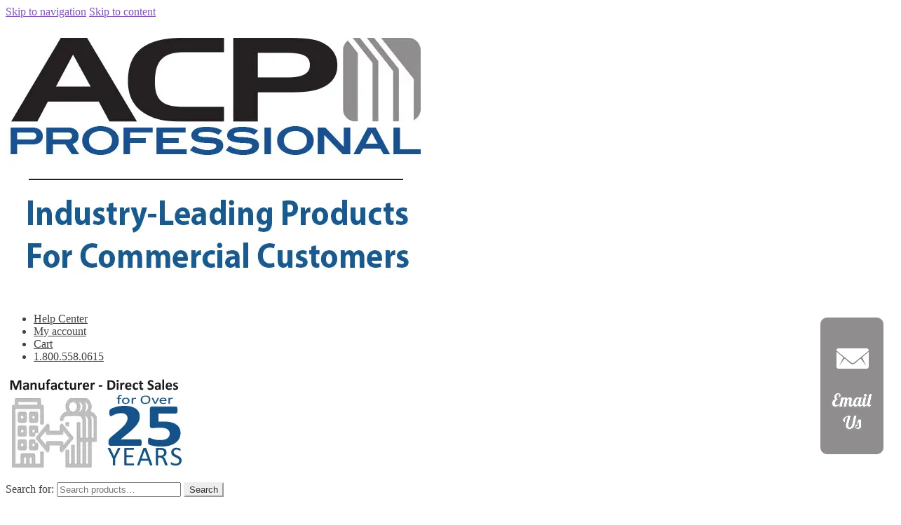

--- FILE ---
content_type: text/html; charset=UTF-8
request_url: https://acp-professional.com/backsplash-brands/
body_size: 43680
content:
<!doctype html>
<html class=" optml_no_js " lang="en-US">
<head>
<meta charset="UTF-8">
<meta name="viewport" content="width=device-width, initial-scale=1">
<link rel="profile" href="http://gmpg.org/xfn/11">
<link rel="pingback" href="https://acp-professional.com/xmlrpc.php">
<!-- Global site tag (gtag.js) - Google Analytics -->
    
    
<style id="jetpack-boost-critical-css">@media all{.wp-block-button__link{align-content:center;box-sizing:border-box;display:inline-block;height:100%;text-align:center;word-break:break-word}:where(.wp-block-button__link){border-radius:9999px;box-shadow:none;padding:calc(.667em + 2px) calc(1.333em + 2px);text-decoration:none}.wp-block-buttons>.wp-block-button.has-custom-font-size .wp-block-button__link{font-size:inherit}.wp-block-buttons{box-sizing:border-box}.wp-block-buttons>.wp-block-button{display:inline-block;margin:0}.wp-block-buttons.is-content-justification-left{justify-content:flex-start}.wp-block-buttons .wp-block-button__link{width:100%}.wp-block-columns{align-items:normal!important;box-sizing:border-box;display:flex;flex-wrap:wrap!important}@media (min-width:782px){.wp-block-columns{flex-wrap:nowrap!important}}@media (max-width:781px){.wp-block-columns:not(.is-not-stacked-on-mobile)>.wp-block-column{flex-basis:100%!important}}@media (min-width:782px){.wp-block-columns:not(.is-not-stacked-on-mobile)>.wp-block-column{flex-basis:0;flex-grow:1}.wp-block-columns:not(.is-not-stacked-on-mobile)>.wp-block-column[style*=flex-basis]{flex-grow:0}}:where(.wp-block-columns){margin-bottom:1.75em}.wp-block-column{flex-grow:1;min-width:0;overflow-wrap:break-word;word-break:break-word}.wp-block-column.is-vertically-aligned-top{align-self:flex-start}.wp-block-column.is-vertically-aligned-top{width:100%}.wp-block-image>a{display:inline-block}.wp-block-image img{box-sizing:border-box;height:auto;max-width:100%;vertical-align:bottom}ul{box-sizing:border-box}.wp-block-media-text{box-sizing:border-box}.wp-block-media-text{direction:ltr;display:grid;grid-template-columns:50% 1fr;grid-template-rows:auto}.wp-block-media-text.is-vertically-aligned-top>.wp-block-media-text__content,.wp-block-media-text.is-vertically-aligned-top>.wp-block-media-text__media{align-self:start}.wp-block-media-text>.wp-block-media-text__content,.wp-block-media-text>.wp-block-media-text__media{align-self:center}.wp-block-media-text>.wp-block-media-text__media{grid-column:1;grid-row:1;margin:0}.wp-block-media-text>.wp-block-media-text__content{direction:ltr;grid-column:2;grid-row:1;padding:0 8%;word-break:break-word}.wp-block-media-text__media img{height:auto;max-width:unset;vertical-align:middle;width:100%}@media (max-width:600px){.wp-block-media-text.is-stacked-on-mobile{grid-template-columns:100%!important}.wp-block-media-text.is-stacked-on-mobile>.wp-block-media-text__media{grid-column:1;grid-row:1}.wp-block-media-text.is-stacked-on-mobile>.wp-block-media-text__content{grid-column:1;grid-row:2}}.wp-block-separator{border:none;border-top:2px solid}.entry-content{counter-reset:footnotes}:root{--wp--preset--font-size--normal:16px}.has-normal-font-size{font-size:var(--wp--preset--font-size--normal)}.has-text-align-center{text-align:center}.screen-reader-text{border:0;clip-path:inset(50%);height:1px;margin:-1px;overflow:hidden;padding:0;position:absolute;width:1px;word-wrap:normal!important}html :where([style*=border-left-width]){border-left-style:solid}html :where(img[class*=wp-image-]){height:auto;max-width:100%}:where(figure){margin:0 0 1em}}@media all{.hentry .entry-content .has-small-font-size{font-size:.875em}.hentry .entry-content .has-medium-font-size{font-size:1.41575em}.hentry .entry-content .wp-block-button{margin-bottom:1.41575em}.hentry .entry-content .wp-block-button .wp-block-button__link{border-radius:0;font-size:1em;line-height:1.618;border:0;padding:.6180469716em 1.41575em;text-decoration:none;font-weight:600;text-shadow:none;display:inline-block;-webkit-appearance:none}.hentry .entry-content figure.wp-block-image{margin:0 0 1.41575em}.hentry .entry-content .wp-block-separator{border:0;margin:0 auto 1.41575em;overflow:hidden}.hentry .entry-content .wp-block-separator:not(.is-style-wide):not(.is-style-dots){max-width:10%}.hentry .entry-content .wp-block-columns .wp-block-column{margin-bottom:1em}@media (min-width:600px){.hentry .entry-content .wp-block-columns .wp-block-column{padding-left:0;padding-right:4.347826087%;margin-left:0}.hentry .entry-content .wp-block-columns .wp-block-column:not(:last-child){margin-right:0}.hentry .entry-content .wp-block-columns .wp-block-column:nth-of-type(2n){padding-right:0}body:not(.page-template-template-fullwidth-php):not(.storefront-full-width-content) .hentry .entry-content .wp-block-columns .wp-block-column{padding-right:5.8823529412%}body:not(.page-template-template-fullwidth-php):not(.storefront-full-width-content) .hentry .entry-content .wp-block-columns .wp-block-column:nth-of-type(2n){padding-right:0}}@media (min-width:782px){.hentry .entry-content .wp-block-columns .wp-block-column{padding-right:0}.hentry .entry-content .wp-block-columns .wp-block-column:not(:first-child){padding-left:0}.hentry .entry-content .wp-block-columns .wp-block-column:not(:last-child){padding-right:0;margin-right:4.347826087%}body:not(.page-template-template-fullwidth-php):not(.storefront-full-width-content) .hentry .entry-content .wp-block-columns .wp-block-column{padding-right:0}body:not(.page-template-template-fullwidth-php):not(.storefront-full-width-content) .hentry .entry-content .wp-block-columns .wp-block-column:not(:last-child){margin-right:5.8823529412%}}}@media all{html{font-family:sans-serif;-ms-text-size-adjust:100%;-webkit-text-size-adjust:100%}body{margin:0}article,figcaption,figure,header,main,nav{display:block}a{background-color:rgba(0,0,0,0)}strong{font-weight:700}h1{font-size:2em;margin:.67em 0}img{border:0}figure{margin:1em 40px}hr{box-sizing:content-box;height:0}button,input{color:inherit;font:inherit;margin:0}button{overflow:visible}button{text-transform:none}button{-webkit-appearance:button}input{line-height:normal}input[type=search]{-webkit-appearance:textfield;box-sizing:content-box}input[type=search]::-webkit-search-cancel-button{-webkit-appearance:none}body{-ms-word-wrap:break-word;word-wrap:break-word}body,button,input{color:#43454b;font-family:"Source Sans Pro",HelveticaNeue-Light,"Helvetica Neue Light","Helvetica Neue",Helvetica,Arial,"Lucida Grande",sans-serif;line-height:1.618;text-rendering:optimizeLegibility;font-weight:400}h1,h2,h3,h4{clear:both;font-weight:300;margin:0 0 .5407911001em;color:#131315}h2 a{font-weight:300}h1{font-size:2.617924em;line-height:1.214;letter-spacing:-1px}h2{font-size:2em;line-height:1.214}h3{font-size:1.618em}h4{font-size:1.41575em}p+h3,p+h4,ul+h3{margin-top:2.2906835em}hr{background-color:#ccc;border:0;height:1px;margin:0 0 1.41575em}p{margin:0 0 1.41575em}ul{margin:0 0 1.41575em 3em;padding:0}ul{list-style:disc}li>ul{margin-bottom:0;margin-left:1em}strong{font-weight:600}em{font-style:italic}figure{margin:0}img{height:auto;max-width:100%;display:block;border-radius:3px}a{color:#2c2d33;text-decoration:none}*{box-sizing:border-box}body{background-color:#fff;overflow-x:hidden}.site{overflow-x:hidden}.site-header{background-color:#2c2d33;padding-top:1.618em;padding-bottom:1.618em;color:#9aa0a7;background-position:center center;position:relative;z-index:999;border-bottom:1px solid transparent}.site-header .custom-logo-link{display:block;margin-bottom:0}.site-header .custom-logo-link img{width:100%;max-width:210px}.site-header .widget{margin-bottom:0}.header-widget-region{position:relative;z-index:99}.header-widget-region::after,.header-widget-region::before{content:"";display:table}.header-widget-region::after{clear:both}.site-branding{float:left;margin-bottom:0;width:calc(100% - 120px)}.site-main{margin-bottom:2.617924em}.site-content{outline:0}.site-footer a{color:#2c2d33;text-decoration:underline}.screen-reader-text{border:0;clip:rect(1px,1px,1px,1px);clip-path:inset(50%);height:1px;margin:-1px;overflow:hidden;padding:0;position:absolute;width:1px;word-wrap:normal!important}.entry-content::after,.entry-content::before,.site-content::after,.site-content::before,.site-header::after,.site-header::before{content:"";display:table}.entry-content::after,.site-content::after,.site-header::after{clear:both}.hentry{margin:0 0 4.235801032em}.hentry .entry-header{margin-bottom:1em;border-bottom:1px solid rgba(0,0,0,.05)}.hentry .entry-content a{text-decoration:underline}.hentry .entry-content a.wp-block-button__link{text-decoration:none}.hentry.type-page .entry-header{border-bottom:0;margin-bottom:0}form{margin-bottom:1.618em}button,input{font-size:100%;margin:0}button{border:0;border-radius:0;background:0 0;background-color:#43454b;border-color:#43454b;color:#fff;padding:.6180469716em 1.41575em;text-decoration:none;font-weight:600;text-shadow:none;display:inline-block;-webkit-appearance:none}button::after{display:none}input[type=search]{box-sizing:border-box}input[type=search]::placeholder{color:#616161}input[type=search]{padding:.6180469716em;background-color:#f2f2f2;color:#43454b;border:0;-webkit-appearance:none;box-sizing:border-box;font-weight:400;box-shadow:inset 0 1px 1px rgba(0,0,0,.125)}label{font-weight:400}.wp-caption{margin-bottom:1em;max-width:100%}.wp-caption img[class*=wp-image-]{display:block;margin:0 auto}.wp-caption .wp-caption-text{text-align:left;font-style:italic;border-bottom:2px solid rgba(0,0,0,.05);padding:1em 0}.secondary-navigation{display:none}button.menu-toggle{text-align:left;float:right;position:relative;border:2px solid transparent;box-shadow:none;border-radius:2px;background-image:none;padding:.6180469716em .875em .6180469716em 2.617924em;font-size:.875em;max-width:120px}button.menu-toggle span::before,button.menu-toggle::after,button.menu-toggle::before{content:"";display:block;height:2px;width:14px;position:absolute;top:50%;left:1em;margin-top:-1px;border-radius:3px}button.menu-toggle::before{transform:translateY(-4px)}button.menu-toggle::after{transform:translateY(4px)}.main-navigation::after,.main-navigation::before{content:"";display:table}.main-navigation::after{clear:both}.main-navigation .menu{clear:both}.handheld-navigation{overflow:hidden;max-height:0}.handheld-navigation{clear:both}.handheld-navigation ul{margin:0}.handheld-navigation ul.menu li{position:relative}.handheld-navigation ul.menu .sub-menu{visibility:hidden;opacity:0;max-height:0}.main-navigation ul{margin-left:0;list-style:none;margin-bottom:0}.main-navigation ul ul{display:block;margin-left:1.41575em}.main-navigation ul li a{padding:.875em 0;display:block}.widget{margin:0 0 3.706325903em}.widget_product_search form:not(.wp-block-search){position:relative}.widget_product_search form:not(.wp-block-search) input[type=search]{width:100%}.widget_product_search form:not(.wp-block-search) button[type=submit]{border:0;clip:rect(1px,1px,1px,1px);clip-path:inset(50%);height:1px;margin:-1px;overflow:hidden;padding:0;position:absolute;width:1px;word-wrap:normal!important;top:0;left:0}@media (min-width:768px){.site-header{padding-top:2.617924em;padding-bottom:0}.site-header .site-branding{display:block;width:100%;float:left;margin-left:0;margin-right:0;clear:both}.site-header .site-branding img{height:auto;max-width:230px;max-height:none}.woocommerce-active .site-header .site-branding{width:73.9130434783%;float:left;margin-right:4.347826087%}.woocommerce-active .site-header .site-search{width:21.7391304348%;float:right;margin-right:0;clear:none}.woocommerce-active .site-header .main-navigation{width:73.9130434783%;float:left;margin-right:4.347826087%;clear:both}.woocommerce-active .site-header .site-header-cart{width:21.7391304348%;float:right;margin-right:0;margin-bottom:0}.storefront-secondary-navigation .site-header .site-branding{width:39.1304347826%;float:left;margin-right:4.347826087%}.storefront-secondary-navigation .site-header .secondary-navigation{width:56.5217391304%;float:right;margin-right:0}.storefront-secondary-navigation.woocommerce-active .site-header .site-branding{width:21.7391304348%;float:left;margin-right:4.347826087%}.storefront-secondary-navigation.woocommerce-active .site-header .secondary-navigation{width:47.8260869565%;float:left;margin-right:4.347826087%}.custom-logo-link,.site-branding,.site-header-cart,.site-search{margin-bottom:1.41575em}.col-full{max-width:66.4989378333em;margin-left:auto;margin-right:auto;padding:0 2.617924em;box-sizing:content-box}.col-full::after,.col-full::before{content:"";display:table}.col-full::after{clear:both}.col-full:after{content:" ";display:block;clear:both}.site-content::after,.site-content::before{content:"";display:table}.site-content::after{clear:both}.content-area{width:73.9130434783%;float:left;margin-right:4.347826087%}.left-sidebar .content-area{width:73.9130434783%;float:right;margin-right:0}.content-area{margin-bottom:2.617924em}.page-template-template-fullwidth-php .content-area{width:100%;float:left;margin-left:0;margin-right:0}.hentry .entry-header{margin-bottom:2.617924em}.handheld-navigation,.menu-toggle{display:none}.main-navigation,.secondary-navigation{clear:both;display:block;width:100%}.main-navigation ul,.secondary-navigation ul{list-style:none;margin:0;padding-left:0;display:block}.main-navigation ul li,.secondary-navigation ul li{position:relative;display:inline-block;text-align:left}.main-navigation ul li a,.secondary-navigation ul li a{display:block}.main-navigation ul li a::before,.secondary-navigation ul li a::before{display:none}.main-navigation ul ul{float:left;position:absolute;top:100%;z-index:99999;left:-9999px}.main-navigation ul ul li{display:block}.main-navigation ul ul li a{width:200px}.storefront-primary-navigation{clear:both}.storefront-primary-navigation::after,.storefront-primary-navigation::before{content:"";display:table}.storefront-primary-navigation::after{clear:both}.main-navigation ul.menu{max-height:none;overflow:visible;margin-left:-1em}.main-navigation ul.menu>li>a{padding:1.618em 1em}.main-navigation ul.menu ul{margin-left:0}.main-navigation ul.menu ul li a{padding:.875em 1.41575em;font-weight:400;font-size:.875em}.main-navigation ul.menu ul li:last-child{border-bottom:0}.main-navigation a{padding:0 1em 2.2906835em}.secondary-navigation{margin:0 0 1.618em;width:auto;clear:none;line-height:1}.secondary-navigation .menu{font-size:.875em;width:auto;float:right}.secondary-navigation .menu a{padding:1em .875em;color:#737781;font-weight:400}}@media (max-width:66.4989378333em){.col-full{margin-left:2.617924em;margin-right:2.617924em;padding:0}}@media (max-width:568px){.col-full{margin-left:1.41575em;margin-right:1.41575em;padding:0}}}@media all{.owl-carousel,.owl-carousel .quadmenu-item-type-panel{position:relative}.owl-carousel{display:none;width:100%;z-index:1}.owl-carousel .quadmenu-item-type-panel{-webkit-backface-visibility:hidden;-moz-backface-visibility:hidden;-ms-backface-visibility:hidden;-webkit-transform:translate3d(0,0,0);-moz-transform:translate3d(0,0,0);-ms-transform:translate3d(0,0,0)}.owl-carousel .quadmenu-item-type-panel{min-height:1px;float:left;-webkit-backface-visibility:hidden;-webkit-touch-callout:none}.owl-carousel .quadmenu-item-type-panel img{display:block;width:100%}}@media all{@media screen and (max-width:767px){.storefront-hamburger-menu-active .main-navigation ul li a{padding:.857em 1.387em}.storefront-hamburger-menu-active .main-navigation .handheld-navigation{position:fixed;top:0;left:-80%;width:80%;height:100%;overflow-y:scroll;-webkit-overflow-scrolling:touch;z-index:9999;display:block!important;border-right:1px solid rgba(255,255,255,.2)}.storefront-hamburger-menu-active .main-navigation .handheld-navigation>ul{margin-top:.53em}.storefront-hamburger-menu-active .site-header-cart .cart-contents{right:2.618em}}}@media all{#quadmenu .widget{padding:0}#quadmenu .widget a{line-height:inherit}#quadmenu.quadmenu-custom_theme_1 .widget a{font-family:Verdana,Geneva,sans-serif;font-size:12px;font-weight:0;font-style:0;letter-spacing:inherit}}@media all{.screen-reader-text{clip:rect(1px,1px,1px,1px);word-wrap:normal!important;border:0;clip-path:inset(50%);height:1px;margin:-1px;overflow:hidden;overflow-wrap:normal!important;padding:0;position:absolute!important;width:1px}}@media all{#quadmenu .owl-carousel,#quadmenu .quadmenu-container,#quadmenu .quadmenu-dropdown-menu,#quadmenu .quadmenu-dropdown-submenu,#quadmenu .quadmenu-dropdown-toggle,#quadmenu .quadmenu-navbar-nav,#quadmenu ul,#quadmenu ul li,#quadmenu ul li a,#quadmenu ul li ul{margin:0;padding:0;left:auto;right:auto;top:auto;bottom:auto;text-indent:0;clip:auto;position:static;background:0 0;text-transform:none;overflow:visible;-webkit-box-shadow:none;-moz-box-shadow:none;-o-box-shadow:none;box-shadow:none;-webkit-box-sizing:border-box;-moz-box-sizing:border-box;-ms-box-sizing:border-box;-o-box-sizing:border-box;box-sizing:border-box;vertical-align:top;border:none;border-radius:0;text-align:left;float:none;height:auto;width:auto;transform:unset;opacity:unset;visibility:visible}#quadmenu figcaption,#quadmenu figure{display:block}#quadmenu a{background-color:transparent}#quadmenu img{border:0}#quadmenu figure{margin:1em 40px}#quadmenu *{-webkit-box-sizing:border-box;-moz-box-sizing:border-box;box-sizing:border-box}#quadmenu :after,#quadmenu :before{-webkit-box-sizing:border-box;-moz-box-sizing:border-box;box-sizing:border-box}#quadmenu a{text-decoration:none}}@media all{.woocommerce-active .site-branding{float:left}.site-header-cart{list-style-type:none;margin-left:0;padding:0;margin-bottom:0}.site-header-cart .cart-contents{display:none}.site-header-cart .widget_shopping_cart{display:none}.site-search{font-size:.875em;clear:both;display:none}.site-search .widget_product_search input[type=search]{padding:1em 1.41575em;line-height:1}.site-search .widget_product_search form::before{top:1.15em;left:1.15em}.storefront-handheld-footer-bar{position:fixed;bottom:0;left:0;right:0;border-top:1px solid rgba(255,255,255,.2);box-shadow:0 0 6px rgba(0,0,0,.7);z-index:9999}.storefront-handheld-footer-bar::after,.storefront-handheld-footer-bar::before{content:"";display:table}.storefront-handheld-footer-bar::after{clear:both}.storefront-handheld-footer-bar ul{margin:0}.storefront-handheld-footer-bar ul li{display:inline-block;float:left;text-align:center}.storefront-handheld-footer-bar ul li:last-child>a{border-right:0}.storefront-handheld-footer-bar ul li>a{height:4.235801032em;display:block;position:relative;text-indent:-9999px;z-index:999;border-right:1px solid rgba(255,255,255,.2);overflow:hidden}.storefront-handheld-footer-bar ul li.search .site-search{position:absolute;bottom:-2em;left:0;right:0;padding:1em;z-index:1;display:block}.storefront-handheld-footer-bar ul li.search .site-search,.storefront-handheld-footer-bar ul li.search .widget,.storefront-handheld-footer-bar ul li.search form{margin-bottom:0}.storefront-handheld-footer-bar ul li.cart .count{text-indent:0;display:block;width:2em;height:2em;line-height:2;box-sizing:content-box;font-size:.75em;position:absolute;top:.875em;left:50%;border-radius:100%;border:1px solid}.storefront-handheld-footer-bar ul.columns-3 li{width:33.33333%}@media (min-width:768px){.storefront-handheld-footer-bar{display:none}.site-header-cart{position:relative}.site-header-cart .cart-contents{padding:1.618em 0;display:block;position:relative;background-color:rgba(0,0,0,0);height:auto;width:auto;text-indent:0}.site-header-cart .cart-contents .amount{margin-right:.327em}.site-header-cart .cart-contents .count{font-weight:400;opacity:.5;font-size:.875em}.site-header-cart .cart-contents span{display:inline}.site-header-cart .widget_shopping_cart{position:absolute;top:100%;width:100%;z-index:999999;font-size:.875em;left:-999em;display:block}.site-search{display:block}.site-search form{margin:0}}}@media all{h3 strong{letter-spacing:3px;word-spacing:6px}.page-template-template-fullwidth{margin:auto}#primary.content-area{position:relative;background-color:#fff;padding-left:20px;padding-right:20px;padding-top:20px}.content-area{margin-top:-80px}@media screen and (max-width:1063px){.content-area{margin-top:-65px}}.storefront-primary-navigation{position:relative;padding-bottom:0;color:#000}.storefront-primary-navigation:before{content:"";position:absolute;left:0;top:35px;background-color:#8f8d8e;border-top:5px solid #15528e;height:45px;width:100%;z-index:-1}.site-header .col-full{padding:10px;max-width:89em;height:auto}.site-header .site-branding img{max-width:300px}.col-full{padding:0;max-width:89em;margin-top:-5px}.main-navigation ul li a{color:#fff}.accordion-expand-holder{margin-top:20px;margin-bottom:20px}.close-button,.open-button{border:1px solid #000;background-color:#fff}figcaption{line-height:1.1em}.hentry .entry-content .wp-block-columns .wp-block-column:not(:last-child){margin-right:5px}@media screen and (max-width:1065px) and (min-width:768px){.main-navigation ul.menu>li>a{padding-left:.4em;padding-right:.4em;padding-top:2.5em;font-size:.75em}}.hentry .entry-content .wp-block-button .wp-block-button__link{padding:10px 15px;border:1px solid #000;border-radius:2px}.woocommerce-active .site-header .site-search{width:25%;float:left;margin-right:1em;margin-top:-50px;margin-left:37%}.samples-image{float:right;margin-left:60%;width:30%;margin-top:-55px}.storefront-secondary-navigation.woocommerce-active .site-header .secondary-navigation{float:right;width:35%}.shipping-link{width:30%;text-align:center;float:left;display:inline-block}.shipping-image{margin-left:40%}.main-navigation ul.menu{margin-left:0;margin-top:-20px}.site-header-cart.menu{padding-right:20px;margin-top:-20px}@media only screen and (max-width:880px){.site-header-cart.menu{margin-top:-120px}}.storefront-secondary-navigation.woocommerce-active .site-header .secondary-navigation{float:right;margin-right:2em;padding-bottom:0}@media only screen and (max-width:798px){.shipping-link{width:60%}.shipping-image{max-width:180px;height:auto;margin-left:60%}.samples-image{width:150px;height:auto;margin-left:80%}}@media only screen and (max-width:620px){.samples-image,.shipping-image{display:none}}.menu-toggle{margin-top:-30px}@media screen and (max-width:767px){.menu ul li a{color:#8f8d8e}.storefront-primary-navigation::before{display:none}.storefront-hamburger-menu-active .main-navigation ul li a{color:#14528d}}.site-header-cart .cart-contents::after{content:"";color:#15528e}.woocommerce-active .site-header .site-header-cart{width:200px}@media only screen and (min-width:768px){.woocommerce-active .site-header .main-navigation{width:80%;float:left;margin-right:0;clear:both}}.site-header{border:none}.page-template-template-faq,.page-template-template-faq-php{margin:auto}.page-template-template-faq .content-area,.page-template-template-faq-php .content-area{width:100%;float:left;margin-left:0;margin-right:0}.storefront-secondary-navigation.woocommerce-active .site-header .site-branding{width:24%}.wp-block-yoast-faq-block{border-top:1px solid #eee}.wp-block-yoast-faq-block .schema-faq-question{border-bottom:1px solid #eee;background-color:#000;color:#fff;font-size:1.5em;text-align:center;font-weight:400}.wp-block-yoast-faq-block .schema-faq-answer{border-bottom:1px solid #eee}.wp-block-yoast-faq-block .schema-faq-question{display:block;padding:10px;position:relative}.wp-block-yoast-faq-block .schema-faq-answer{margin:1px;padding:12px 10px}.wp-block-yoast-faq-block .schema-faq-question:before{margin-top:-2px}.wp-block-yoast-faq-block .schema-faq-answer,.wp-block-yoast-faq-block .schema-faq-question{padding-left:34px}.wp-block-yoast-faq-block .schema-faq-question:before{content:"";display:block;border:2px solid #000;border-width:0 2px 2px 0;width:9px;height:9px;box-sizing:border-box;position:absolute;left:14px}.wp-block-yoast-faq-block .schema-faq-question:before{top:14px;transform:rotate(45deg);color:#000}.close-button,.open-button{margin-right:20px;margin-bottom:30px;padding:10px,15px;background-color:#fff;border-radius:3px;color:#000;font-size:16px}}@media all{@font-face{font-family:"Font Awesome 5 Free";font-style:normal;font-weight:900;font-display:block}.site-search .widget_product_search form input[type=search]{padding-left:2.617924em}.widget_product_search form:not(.wp-block-search)::before{-webkit-font-smoothing:antialiased;-moz-osx-font-smoothing:grayscale;display:inline-block;font-style:normal;font-variant:normal;font-weight:400;line-height:1;font-family:"Font Awesome 5 Free";font-weight:900;line-height:inherit;vertical-align:baseline;content:"";position:absolute;top:1em;left:1em;line-height:1}.widget_product_search form:not(.wp-block-search) input[type=search]{padding-left:2.617924em}.storefront-handheld-footer-bar ul li>a::before{-webkit-font-smoothing:antialiased;-moz-osx-font-smoothing:grayscale;display:inline-block;font-style:normal;font-variant:normal;font-weight:400;line-height:1;font-family:"Font Awesome 5 Free";font-weight:900;line-height:inherit;vertical-align:baseline;position:absolute;top:0;left:0;right:0;bottom:0;text-align:center;line-height:2.618046972;font-size:1.618em;text-indent:0;display:block}.storefront-handheld-footer-bar ul li.search>a::before{content:""}.storefront-handheld-footer-bar ul li.my-account>a::before{content:""}.storefront-handheld-footer-bar ul li.cart>a::before{content:""}@media (min-width:768px){.main-navigation ul.menu>li.menu-item-has-children>a::after{-webkit-font-smoothing:antialiased;-moz-osx-font-smoothing:grayscale;display:inline-block;font-style:normal;font-variant:normal;font-weight:400;line-height:1;font-family:"Font Awesome 5 Free";font-weight:900;line-height:inherit;vertical-align:baseline;content:"";margin-left:1em}.site-header-cart .cart-contents::after{-webkit-font-smoothing:antialiased;-moz-osx-font-smoothing:grayscale;display:inline-block;font-style:normal;font-variant:normal;font-weight:400;line-height:1;font-family:"Font Awesome 5 Free";font-weight:900;line-height:inherit;vertical-align:baseline;content:"";height:1em;float:right;line-height:1.618}}}@media all{#quadmenu .quadmenu-navbar-collapse{padding-right:8px;padding-left:8px}#quadmenu .quadmenu-navbar-nav .quadmenu-row{display:-webkit-box!important;display:-webkit-flex!important;display:-ms-flexbox!important;display:flex!important;-webkit-flex-wrap:wrap!important;-ms-flex-wrap:wrap!important;flex-wrap:wrap!important}#quadmenu .quadmenu-navbar-nav .col-sm-12,#quadmenu .quadmenu-navbar-nav .col-sm-2,#quadmenu .quadmenu-navbar-nav .col-sm-3,#quadmenu .quadmenu-navbar-nav .col-sm-4{position:relative;width:100%;min-height:1px}@media (min-width:576px){#quadmenu .quadmenu-navbar-nav .col-sm-2{-webkit-box-flex:0;-webkit-flex:0 0 16.666667%;-ms-flex:0 0 16.666667%;flex:0 0 16.666667%;max-width:16.666667%}#quadmenu .quadmenu-navbar-nav .col-sm-3{-webkit-box-flex:0;-webkit-flex:0 0 25%;-ms-flex:0 0 25%;flex:0 0 25%;max-width:25%}#quadmenu .quadmenu-navbar-nav .col-sm-4{-webkit-box-flex:0;-webkit-flex:0 0 33.333333%;-ms-flex:0 0 33.333333%;flex:0 0 33.333333%;max-width:33.333333%}#quadmenu .quadmenu-navbar-nav .col-sm-12{-webkit-box-flex:0;-webkit-flex:0 0 100%;-ms-flex:0 0 100%;flex:0 0 100%;max-width:100%}}#quadmenu.quadmenu-custom_theme_1{background-color:#8f8d8e;color:#aaa;font-family:Verdana,Geneva,sans-serif;font-weight:0;font-size:14px;font-style:0;letter-spacing:inherit}#quadmenu.quadmenu-custom_theme_1 .quadmenu-navbar-nav>li.quadmenu-item>a{font-family:Verdana,Geneva,sans-serif;font-size:13px;font-weight:0;font-style:0;letter-spacing:inherit}#quadmenu.quadmenu-custom_theme_1 .quadmenu-navbar-nav .quadmenu-dropdown-menu .quadmenu-title{font-family:Verdana,Geneva,sans-serif;font-size:13px}#quadmenu.quadmenu-custom_theme_1 .quadmenu-navbar-nav .quadmenu-dropdown-menu li.quadmenu-item>a{font-family:Verdana,Geneva,sans-serif;font-size:12px;font-weight:0;font-style:0;letter-spacing:inherit}#quadmenu.quadmenu-custom_theme_1.quadmenu-hover-ripple .quadmenu-navbar-nav>li.quadmenu-item.quadmenu-has-link>a:before{background-color:rgba(255,255,255,.3)}#quadmenu.quadmenu-custom_theme_1 .quadmenu-navbar-nav>li.quadmenu-item.quadmenu-has-link>a:before{background-color:rgba(255,255,255,.3)}#quadmenu.quadmenu-custom_theme_1 .quadmenu-navbar-nav>li:not(.quadmenu-item-type-button){margin:0 5px 0 5px;border-radius:0 0 0 0}#quadmenu.quadmenu-custom_theme_1 .quadmenu-navbar-nav>li:not(.quadmenu-item-type-button)>a>.quadmenu-item-content{color:#f1f1f1;text-transform:uppercase}#quadmenu.quadmenu-custom_theme_1 .quadmenu-navbar-nav>li:not(.quadmenu-item-type-button).quadmenu-has-link{background-color:#8f8d8e}#quadmenu.quadmenu-custom_theme_1 .quadmenu-navbar-nav .quadmenu-dropdown-menu{background-color:rgba(255,255,255,.93)}#quadmenu.quadmenu-custom_theme_1 .quadmenu-navbar-nav .quadmenu-dropdown-menu .quadmenu-title{color:#444}#quadmenu.quadmenu-custom_theme_1 .quadmenu-navbar-nav .quadmenu-dropdown-menu li.quadmenu-item>a{border-color:#f4f4f4}#quadmenu.quadmenu-custom_theme_1 .quadmenu-navbar-nav .quadmenu-dropdown-menu li.quadmenu-item>a>.quadmenu-item-content{color:#efefef;text-transform:none}#quadmenu.quadmenu-custom_theme_1:not(.quadmenu-is-horizontal) .quadmenu-navbar-collapse.in{box-shadow:inset 0 1px 0 rgba(255,255,255,.1)}#quadmenu.quadmenu-custom_theme_1:not(.quadmenu-is-horizontal) .quadmenu-navbar-nav>li.quadmenu-item:not(.open):not(:last-child):not(:only-child)>a{border-color:transparent;border-style:none;border-width:0 0 0 0}#quadmenu.quadmenu-custom_theme_1:not(.quadmenu-is-horizontal) .quadmenu-navbar-nav li.quadmenu-item .quadmenu-item-content,#quadmenu.quadmenu-custom_theme_1:not(.quadmenu-is-horizontal) .quadmenu-navbar-nav li.quadmenu-item .quadmenu-item-content>.quadmenu-caret{padding:15px 15px 15px 15px}#quadmenu.quadmenu-custom_theme_1:not(.quadmenu-is-horizontal) .quadmenu-navbar-nav li.quadmenu-item .quadmenu-item-widget{padding:15px 15px 15px 15px}#quadmenu.quadmenu-custom_theme_1:not(.quadmenu-is-horizontal) .quadmenu-navbar-nav .quadmenu-dropdown-menu{border-color:transparent;border-style:none;border-width:0 0 0 0}#quadmenu.quadmenu-custom_theme_1:not(.quadmenu-is-horizontal) .quadmenu-navbar-nav .quadmenu-dropdown-menu li.quadmenu-item:not(:last-child):not(:only-child)>a{border-style:solid;border-width:0 0 1px 0}}@media all{#quadmenu{z-index:9999;position:relative;margin:0 auto;border-radius:0;border:none;clear:both}#quadmenu .quadmenu-navbar-nav{display:none}#quadmenu .quadmenu-container:after,#quadmenu .quadmenu-container:before,#quadmenu .quadmenu-navbar-collapse:after,#quadmenu .quadmenu-navbar-collapse:before,#quadmenu:after,#quadmenu:before{content:" ";display:table}#quadmenu .quadmenu-container:after,#quadmenu .quadmenu-navbar-collapse:after,#quadmenu:after{clear:both}#quadmenu .quadmenu-container{width:100%;max-width:100%;margin-right:auto;margin-left:auto;position:relative;overflow:visible}#quadmenu .quadmenu-container .quadmenu-navbar-collapse{padding-right:0;padding-left:0}#quadmenu .quadmenu-navbar-collapse{overflow-x:visible;-webkit-overflow-scrolling:touch}#quadmenu .quadmenu-navbar-collapse.in{overflow-y:auto}#quadmenu .quadmenu-navbar-nav{padding:0;margin:0;float:none;border-radius:0;list-style:none}#quadmenu .quadmenu-navbar-nav>li{display:block;overflow:hidden}#quadmenu .quadmenu-navbar-nav li{text-align:initial}#quadmenu .quadmenu-navbar-nav li.quadmenu-item{display:block;vertical-align:top;list-style:none}#quadmenu .quadmenu-navbar-nav li.quadmenu-item>a{position:relative;direction:initial;height:100%;width:100%;flex-direction:column;display:flex;justify-content:center}#quadmenu .quadmenu-navbar-nav li.quadmenu-item>a>.quadmenu-item-content{position:relative;display:inline-table;vertical-align:middle;width:100%}#quadmenu .quadmenu-navbar-nav li.quadmenu-item>a>.quadmenu-item-content>.quadmenu-text{display:inline-block}#quadmenu .quadmenu-navbar-nav li.quadmenu-item>a{line-height:1;line-height:initial}#quadmenu .quadmenu-navbar-nav li.quadmenu-item .quadmenu-item-content{padding:15px}#quadmenu .quadmenu-navbar-nav li.quadmenu-item .quadmenu-item-widget{padding:0;background:0 0}#quadmenu .quadmenu-navbar-nav li.quadmenu-item>a>.quadmenu-item-content>.quadmenu-caret{z-index:10009;position:absolute;overflow:hidden;text-align:center;font-size:12px;top:50%;right:0;height:30px;width:30px;margin:-15px 0 0 0}#quadmenu .quadmenu-navbar-nav li.quadmenu-item>a>.quadmenu-item-content>.quadmenu-caret,#quadmenu .quadmenu-navbar-nav li.quadmenu-item>a>.quadmenu-item-content>.quadmenu-caret:before{line-height:1}#quadmenu .quadmenu-navbar-nav li.quadmenu-item>a>.quadmenu-item-content>.quadmenu-caret:before{font-family:quadmenu!important;font-style:normal;font-weight:400;font-variant:normal;text-transform:none;-webkit-font-smoothing:antialiased;-moz-osx-font-smoothing:grayscale;content:"";display:block;position:relative;top:50%;margin:-6px 0 0 0}#quadmenu .quadmenu-navbar-nav .quadmenu-dropdown-menu{direction:initial;min-width:100%;list-style:none;padding:0;margin:0;border-radius:0;background-clip:padding-box}#quadmenu .quadmenu-navbar-nav .quadmenu-dropdown-menu ul{width:100%;display:block}#quadmenu .quadmenu-navbar-nav .quadmenu-dropdown-menu li.quadmenu-item:not(.quadmenu-item-type-column){position:relative}#quadmenu .quadmenu-navbar-nav .quadmenu-dropdown-menu .quadmenu-title{padding:15px;line-height:1.45;text-transform:uppercase;font-weight:600;display:block;padding-left:0;padding-right:0;padding-top:0;margin:0}#quadmenu .quadmenu-navbar-nav .quadmenu-dropdown-menu,#quadmenu .quadmenu-navbar-nav .quadmenu-dropdown-submenu{box-sizing:border-box}#quadmenu .quadmenu-navbar-nav li.quadmenu-item>.quadmenu-dropdown-menu{z-index:10009;display:none}#quadmenu .quadmenu-navbar-nav>li.quadmenu-item-type-carousel,#quadmenu .quadmenu-navbar-nav>li.quadmenu-item-type-mega,#quadmenu .quadmenu-navbar-nav>li.quadmenu-item-type-tabs{position:static}#quadmenu .quadmenu-navbar-nav>li.quadmenu-item-type-carousel>.quadmenu-dropdown-menu,#quadmenu .quadmenu-navbar-nav>li.quadmenu-item-type-mega>.quadmenu-dropdown-menu,#quadmenu .quadmenu-navbar-nav>li.quadmenu-item-type-tabs>.quadmenu-dropdown-menu{top:100%;bottom:auto;left:auto;right:auto;background-size:contain;background-position:right bottom;background-repeat:no-repeat}#quadmenu .quadmenu-navbar-nav li.quadmenu-item .owl-carousel{overflow:hidden;padding-bottom:30px}#quadmenu .quadmenu-navbar-nav li.quadmenu-item .owl-carousel .quadmenu-item-type-panel{width:100%}#quadmenu .quadmenu-navbar-nav>li.quadmenu-item-type-carousel>.quadmenu-dropdown-menu li.quadmenu-item-type-panel,#quadmenu .quadmenu-navbar-nav>li.quadmenu-item-type-tabs>.quadmenu-dropdown-menu li.quadmenu-item-type-tab{overflow:hidden}#quadmenu .quadmenu-navbar-nav>li.quadmenu-item-type-tabs>.quadmenu-dropdown-menu>ul{overflow:hidden;list-style:none}#quadmenu .quadmenu-navbar-nav>li.quadmenu-item-type-tabs>.quadmenu-dropdown-menu>ul>li{list-style:none}#quadmenu:not(.quadmenu-is-horizontal){clear:both}#quadmenu:not(.quadmenu-is-horizontal).quadmenu-mobile-shadow-show{box-shadow:0 2px 5px rgba(0,0,0,.15)}#quadmenu:not(.quadmenu-is-horizontal) .quadmenu-navbar-nav li.quadmenu-item>a>.quadmenu-item-content>.quadmenu-caret{top:0;bottom:-1px;right:0;left:auto;height:auto;width:auto;padding:0 15px;margin:0}#quadmenu:not(.quadmenu-is-horizontal) .quadmenu-navbar-nav li.quadmenu-item>a>.quadmenu-item-content>.quadmenu-caret:before{width:12px;height:12px}#quadmenu:not(.quadmenu-is-horizontal) .quadmenu-navbar-nav li.quadmenu-item>.quadmenu-dropdown-menu{max-height:0;float:none}nav>#quadmenu.quadmenu-is-embed{clear:none}nav>#quadmenu.quadmenu-is-embed,nav>#quadmenu.quadmenu-is-embed .quadmenu-container{position:static}}@media all{.envira-gallery-wrap,.envira-gallery-wrap *{-moz-border-radius:0;-moz-box-shadow:none;-o-box-shadow:none;-webkit-appearance:none;-webkit-border-radius:0;-webkit-box-shadow:none;background:0 0;border-radius:0;border:0 none;box-shadow:none;box-sizing:border-box;float:none;font-size:100%;height:auto;letter-spacing:normal;line-height:1;margin:0;outline:0;overflow:visible;padding:0;position:static;text-decoration:none;text-indent:0;text-shadow:none;text-transform:none;visibility:visible;width:auto}.envira-gallery-wrap{width:100%;margin:0 auto 20px auto}.envira-gallery-wrap .envira-gallery-public{width:100%;margin:0 auto 20px auto;box-sizing:border-box}.envira-gallery-wrap .envira-gallery-public.envira-clear{clear:both}.envira-gallery-wrap .envira-gallery-public.envira-clear:after{clear:both;content:".";display:block;height:0;line-height:0;overflow:auto;visibility:hidden;zoom:1}.envira-gallery-wrap .envira-gallery-public .envira-gallery-item-inner{position:relative}.envira-gallery-wrap .envira-gallery-public .envira-gallery-item-inner .envira-gallery-position-overlay{box-sizing:border-box;position:absolute;overflow:visible;z-index:5}.envira-gallery-wrap .envira-gallery-public .envira-gallery-item-inner .envira-gallery-position-overlay.envira-gallery-top-left{top:0;left:0;padding:5px 0 0 5px}.envira-gallery-wrap .envira-gallery-public .envira-gallery-item-inner .envira-gallery-position-overlay.envira-gallery-top-right{top:0;right:0;padding:5px 5px 0 0;text-align:right}.envira-gallery-wrap .envira-gallery-public .envira-gallery-item-inner .envira-gallery-position-overlay.envira-gallery-bottom-left{bottom:0;left:0;padding:0 0 5px 5px}.envira-gallery-wrap .envira-gallery-public .envira-gallery-item-inner .envira-gallery-position-overlay.envira-gallery-bottom-right{bottom:0;right:0;padding:0 5px 5px 0;text-align:right}.envira-gallery-wrap .envira-gallery-public .envira-gallery-item{float:left}.envira-gallery-wrap .envira-gallery-public .envira-gallery-item img{float:none;display:block;margin:0 auto;padding:0;max-width:100%}.envira-gallery-wrap .envira-gallery-public.envira-gallery-6-columns .envira-gallery-item{width:16.66%}.envira-gallery-wrap .envira-gallery-public.envira-gallery-6-columns .envira-gallery-item:nth-child(6n+1){clear:both}@media only screen and (max-width:767px){.envira-gallery-wrap .envira-gallery-public.envira-gallery-6-columns .envira-gallery-item{width:33%}.envira-gallery-wrap .envira-gallery-public.envira-gallery-6-columns .envira-gallery-item:nth-child(6n+1){clear:none}.envira-gallery-wrap .envira-gallery-public.envira-gallery-6-columns .envira-gallery-item:nth-child(3n+1){clear:both}}@media only screen and (max-width:459px){.envira-gallery-wrap .envira-gallery-public.envira-gallery-6-columns .envira-gallery-item{width:50%}.envira-gallery-wrap .envira-gallery-public.envira-gallery-6-columns .envira-gallery-item:nth-child(3n+1),.envira-gallery-wrap .envira-gallery-public.envira-gallery-6-columns .envira-gallery-item:nth-child(4n+1),.envira-gallery-wrap .envira-gallery-public.envira-gallery-6-columns .envira-gallery-item:nth-child(5n+1),.envira-gallery-wrap .envira-gallery-public.envira-gallery-6-columns .envira-gallery-item:nth-child(6n+1){clear:none}.envira-gallery-wrap .envira-gallery-public.envira-gallery-6-columns .envira-gallery-item:nth-child(odd){clear:both}}@media only screen and (max-width:320px){.envira-gallery-wrap .envira-gallery-public.envira-gallery-6-columns .envira-gallery-item{width:100%}.envira-gallery-wrap .envira-gallery-public.envira-gallery-6-columns .envira-gallery-item:nth-child(10n+1),.envira-gallery-wrap .envira-gallery-public.envira-gallery-6-columns .envira-gallery-item:nth-child(3n+1),.envira-gallery-wrap .envira-gallery-public.envira-gallery-6-columns .envira-gallery-item:nth-child(4n+1),.envira-gallery-wrap .envira-gallery-public.envira-gallery-6-columns .envira-gallery-item:nth-child(5n+1),.envira-gallery-wrap .envira-gallery-public.envira-gallery-6-columns .envira-gallery-item:nth-child(6n+1),.envira-gallery-wrap .envira-gallery-public.envira-gallery-6-columns .envira-gallery-item:nth-child(7n+1),.envira-gallery-wrap .envira-gallery-public.envira-gallery-6-columns .envira-gallery-item:nth-child(8n+1),.envira-gallery-wrap .envira-gallery-public.envira-gallery-6-columns .envira-gallery-item:nth-child(9n+1),.envira-gallery-wrap .envira-gallery-public.envira-gallery-6-columns .envira-gallery-item:nth-child(odd){clear:both}}.envira-lazy:not(img){position:relative;height:0;display:block}.envira-lazy:not(img) img{position:absolute;top:0;left:0}.envira-gallery-6-columns .envira-lazy:not(img) img{position:relative}img.envira-lazy{width:100%}.envira-gallery-item.envira-lazy-load .envira-gallery-position-overlay{display:none}.envira-loader{display:block;margin-left:auto;margin-right:auto;position:relative;width:64px;height:64px}.envira-loader div{position:absolute;top:27px;width:11px;height:11px;border-radius:50%;background:#000}.envira-loader div:first-child{left:6px}.envira-loader div:nth-child(2){left:6px}.envira-loader div:nth-child(3){left:26px}.envira-loader div:nth-child(4){left:45px}}</style><meta name='robots' content='index, follow, max-image-preview:large, max-snippet:-1, max-video-preview:-1' />


	<!-- This site is optimized with the Yoast SEO plugin v26.6 - https://yoast.com/wordpress/plugins/seo/ -->
	<title>Backsplash Brands - ACP Professional</title>
	<meta name="description" content="Our brands include a variety of high-performing backsplash, ceiling and wall panels for residential and commercial environments. Learn more!" />
	<link rel="canonical" href="https://acp-professional.com/backsplash-brands/" />
	<meta property="og:locale" content="en_US" />
	<meta property="og:type" content="article" />
	<meta property="og:title" content="Backsplash Brands - ACP Professional" />
	<meta property="og:description" content="Our brands include a variety of high-performing backsplash, ceiling and wall panels for residential and commercial environments. Learn more!" />
	<meta property="og:url" content="https://acp-professional.com/backsplash-brands/" />
	<meta property="og:site_name" content="ACP Professional" />
	<meta property="article:modified_time" content="2023-05-02T13:41:04+00:00" />
	<meta property="og:image" content="https://mluhcsuxxm22.i.optimole.com/cb:tcR0.c41/w:auto/h:auto/q:mauto/f:best/https://acp-professional.com/wp-content/uploads/ShopAspect02.jpg" />
	<meta name="twitter:card" content="summary_large_image" />
	<meta name="twitter:label1" content="Est. reading time" />
	<meta name="twitter:data1" content="1 minute" />
	<script data-jetpack-boost="ignore" type="application/ld+json" class="yoast-schema-graph">{"@context":"https://schema.org","@graph":[{"@type":"WebPage","@id":"https://acp-professional.com/backsplash-brands/","url":"https://acp-professional.com/backsplash-brands/","name":"Backsplash Brands - ACP Professional","isPartOf":{"@id":"https://acp-professional.com/#website"},"primaryImageOfPage":{"@id":"https://acp-professional.com/backsplash-brands/#primaryimage"},"image":{"@id":"https://acp-professional.com/backsplash-brands/#primaryimage"},"thumbnailUrl":"https://mluhcsuxxm22.i.optimole.com/cb:tcR0.c41/w:auto/h:auto/q:mauto/f:best/https://acp-professional.com/wp-content/uploads/ShopAspect02.jpg","datePublished":"2021-05-06T12:57:02+00:00","dateModified":"2023-05-02T13:41:04+00:00","description":"Our brands include a variety of high-performing backsplash, ceiling and wall panels for residential and commercial environments. Learn more!","breadcrumb":{"@id":"https://acp-professional.com/backsplash-brands/#breadcrumb"},"inLanguage":"en-US","potentialAction":[{"@type":"ReadAction","target":["https://acp-professional.com/backsplash-brands/"]}]},{"@type":"ImageObject","inLanguage":"en-US","@id":"https://acp-professional.com/backsplash-brands/#primaryimage","url":"https://mluhcsuxxm22.i.optimole.com/cb:tcR0.c41/w:600/h:480/q:mauto/f:best/https://acp-professional.com/wp-content/uploads/ShopAspect02.jpg","contentUrl":"https://mluhcsuxxm22.i.optimole.com/cb:tcR0.c41/w:600/h:480/q:mauto/f:best/https://acp-professional.com/wp-content/uploads/ShopAspect02.jpg","width":600,"height":480},{"@type":"BreadcrumbList","@id":"https://acp-professional.com/backsplash-brands/#breadcrumb","itemListElement":[{"@type":"ListItem","position":1,"name":"Home","item":"https://acp-professional.com/"},{"@type":"ListItem","position":2,"name":"Backsplash Brands"}]},{"@type":"WebSite","@id":"https://acp-professional.com/#website","url":"https://acp-professional.com/","name":"ACP Professional","description":"Industry-Leading Products for Commercial Customers","publisher":{"@id":"https://acp-professional.com/#organization"},"potentialAction":[{"@type":"SearchAction","target":{"@type":"EntryPoint","urlTemplate":"https://acp-professional.com/?s={search_term_string}"},"query-input":{"@type":"PropertyValueSpecification","valueRequired":true,"valueName":"search_term_string"}}],"inLanguage":"en-US"},{"@type":"Organization","@id":"https://acp-professional.com/#organization","name":"ACP Professional","url":"https://acp-professional.com/","logo":{"@type":"ImageObject","inLanguage":"en-US","@id":"https://acp-professional.com/#/schema/logo/image/","url":"https://mluhcsuxxm22.i.optimole.com/cb:tcR0.c41/w:600/h:400/q:mauto/f:best/https://acp-professional.com/wp-content/uploads/acp-pro-logo-tagline.jpg","contentUrl":"https://mluhcsuxxm22.i.optimole.com/cb:tcR0.c41/w:600/h:400/q:mauto/f:best/https://acp-professional.com/wp-content/uploads/acp-pro-logo-tagline.jpg","width":600,"height":400,"caption":"ACP Professional"},"image":{"@id":"https://acp-professional.com/#/schema/logo/image/"},"sameAs":["https://www.youtube.com/channel/UC9cxjyQWK_iYCYVF0vC7pwA"]}]}</script>
	<!-- / Yoast SEO plugin. -->


<link rel='dns-prefetch' href='//stats.wp.com' />
<link rel='dns-prefetch' href='//fonts.googleapis.com' />
<link rel='dns-prefetch' href='//mluhcsuxxm22.i.optimole.com' />
<link rel='preconnect' href='https://mluhcsuxxm22.i.optimole.com' />
<style id='wp-img-auto-sizes-contain-inline-css'>
img:is([sizes=auto i],[sizes^="auto," i]){contain-intrinsic-size:3000px 1500px}
/*# sourceURL=wp-img-auto-sizes-contain-inline-css */
</style>
<noscript><link rel='stylesheet' id='wc-authorize-net-cim-credit-card-checkout-block-css' href='https://acp-professional.com/wp-content/plugins/woocommerce-gateway-authorize-net-cim/assets/css/blocks/wc-authorize-net-cim-checkout-block.css?ver=3.10.14' media='all' />
</noscript><link rel='stylesheet' id='wc-authorize-net-cim-credit-card-checkout-block-css' href='https://acp-professional.com/wp-content/plugins/woocommerce-gateway-authorize-net-cim/assets/css/blocks/wc-authorize-net-cim-checkout-block.css?ver=3.10.14' media="not all" data-media="all" onload="this.media=this.dataset.media; delete this.dataset.media; this.removeAttribute( 'onload' );" />
<noscript><link rel='stylesheet' id='wc-authorize-net-cim-echeck-checkout-block-css' href='https://acp-professional.com/wp-content/plugins/woocommerce-gateway-authorize-net-cim/assets/css/blocks/wc-authorize-net-cim-checkout-block.css?ver=3.10.14' media='all' />
</noscript><link rel='stylesheet' id='wc-authorize-net-cim-echeck-checkout-block-css' href='https://acp-professional.com/wp-content/plugins/woocommerce-gateway-authorize-net-cim/assets/css/blocks/wc-authorize-net-cim-checkout-block.css?ver=3.10.14' media="not all" data-media="all" onload="this.media=this.dataset.media; delete this.dataset.media; this.removeAttribute( 'onload' );" />
<style id='wp-emoji-styles-inline-css'>

	img.wp-smiley, img.emoji {
		display: inline !important;
		border: none !important;
		box-shadow: none !important;
		height: 1em !important;
		width: 1em !important;
		margin: 0 0.07em !important;
		vertical-align: -0.1em !important;
		background: none !important;
		padding: 0 !important;
	}
/*# sourceURL=wp-emoji-styles-inline-css */
</style>
<noscript><link rel='stylesheet' id='wp-block-library-css' href='https://acp-professional.com/wp-includes/css/dist/block-library/style.min.css?ver=6.9' media='all' />
</noscript><link rel='stylesheet' id='wp-block-library-css' href='https://acp-professional.com/wp-includes/css/dist/block-library/style.min.css?ver=6.9' media="not all" data-media="all" onload="this.media=this.dataset.media; delete this.dataset.media; this.removeAttribute( 'onload' );" />
<style id='wp-block-image-inline-css'>
.wp-block-image>a,.wp-block-image>figure>a{display:inline-block}.wp-block-image img{box-sizing:border-box;height:auto;max-width:100%;vertical-align:bottom}@media not (prefers-reduced-motion){.wp-block-image img.hide{visibility:hidden}.wp-block-image img.show{animation:show-content-image .4s}}.wp-block-image[style*=border-radius] img,.wp-block-image[style*=border-radius]>a{border-radius:inherit}.wp-block-image.has-custom-border img{box-sizing:border-box}.wp-block-image.aligncenter{text-align:center}.wp-block-image.alignfull>a,.wp-block-image.alignwide>a{width:100%}.wp-block-image.alignfull img,.wp-block-image.alignwide img{height:auto;width:100%}.wp-block-image .aligncenter,.wp-block-image .alignleft,.wp-block-image .alignright,.wp-block-image.aligncenter,.wp-block-image.alignleft,.wp-block-image.alignright{display:table}.wp-block-image .aligncenter>figcaption,.wp-block-image .alignleft>figcaption,.wp-block-image .alignright>figcaption,.wp-block-image.aligncenter>figcaption,.wp-block-image.alignleft>figcaption,.wp-block-image.alignright>figcaption{caption-side:bottom;display:table-caption}.wp-block-image .alignleft{float:left;margin:.5em 1em .5em 0}.wp-block-image .alignright{float:right;margin:.5em 0 .5em 1em}.wp-block-image .aligncenter{margin-left:auto;margin-right:auto}.wp-block-image :where(figcaption){margin-bottom:1em;margin-top:.5em}.wp-block-image.is-style-circle-mask img{border-radius:9999px}@supports ((-webkit-mask-image:none) or (mask-image:none)) or (-webkit-mask-image:none){.wp-block-image.is-style-circle-mask img{border-radius:0;-webkit-mask-image:url('data:image/svg+xml;utf8,<svg viewBox="0 0 100 100" xmlns="http://www.w3.org/2000/svg"><circle cx="50" cy="50" r="50"/></svg>');mask-image:url('data:image/svg+xml;utf8,<svg viewBox="0 0 100 100" xmlns="http://www.w3.org/2000/svg"><circle cx="50" cy="50" r="50"/></svg>');mask-mode:alpha;-webkit-mask-position:center;mask-position:center;-webkit-mask-repeat:no-repeat;mask-repeat:no-repeat;-webkit-mask-size:contain;mask-size:contain}}:root :where(.wp-block-image.is-style-rounded img,.wp-block-image .is-style-rounded img){border-radius:9999px}.wp-block-image figure{margin:0}.wp-lightbox-container{display:flex;flex-direction:column;position:relative}.wp-lightbox-container img{cursor:zoom-in}.wp-lightbox-container img:hover+button{opacity:1}.wp-lightbox-container button{align-items:center;backdrop-filter:blur(16px) saturate(180%);background-color:#5a5a5a40;border:none;border-radius:4px;cursor:zoom-in;display:flex;height:20px;justify-content:center;opacity:0;padding:0;position:absolute;right:16px;text-align:center;top:16px;width:20px;z-index:100}@media not (prefers-reduced-motion){.wp-lightbox-container button{transition:opacity .2s ease}}.wp-lightbox-container button:focus-visible{outline:3px auto #5a5a5a40;outline:3px auto -webkit-focus-ring-color;outline-offset:3px}.wp-lightbox-container button:hover{cursor:pointer;opacity:1}.wp-lightbox-container button:focus{opacity:1}.wp-lightbox-container button:focus,.wp-lightbox-container button:hover,.wp-lightbox-container button:not(:hover):not(:active):not(.has-background){background-color:#5a5a5a40;border:none}.wp-lightbox-overlay{box-sizing:border-box;cursor:zoom-out;height:100vh;left:0;overflow:hidden;position:fixed;top:0;visibility:hidden;width:100%;z-index:100000}.wp-lightbox-overlay .close-button{align-items:center;cursor:pointer;display:flex;justify-content:center;min-height:40px;min-width:40px;padding:0;position:absolute;right:calc(env(safe-area-inset-right) + 16px);top:calc(env(safe-area-inset-top) + 16px);z-index:5000000}.wp-lightbox-overlay .close-button:focus,.wp-lightbox-overlay .close-button:hover,.wp-lightbox-overlay .close-button:not(:hover):not(:active):not(.has-background){background:none;border:none}.wp-lightbox-overlay .lightbox-image-container{height:var(--wp--lightbox-container-height);left:50%;overflow:hidden;position:absolute;top:50%;transform:translate(-50%,-50%);transform-origin:top left;width:var(--wp--lightbox-container-width);z-index:9999999999}.wp-lightbox-overlay .wp-block-image{align-items:center;box-sizing:border-box;display:flex;height:100%;justify-content:center;margin:0;position:relative;transform-origin:0 0;width:100%;z-index:3000000}.wp-lightbox-overlay .wp-block-image img{height:var(--wp--lightbox-image-height);min-height:var(--wp--lightbox-image-height);min-width:var(--wp--lightbox-image-width);width:var(--wp--lightbox-image-width)}.wp-lightbox-overlay .wp-block-image figcaption{display:none}.wp-lightbox-overlay button{background:none;border:none}.wp-lightbox-overlay .scrim{background-color:#fff;height:100%;opacity:.9;position:absolute;width:100%;z-index:2000000}.wp-lightbox-overlay.active{visibility:visible}@media not (prefers-reduced-motion){.wp-lightbox-overlay.active{animation:turn-on-visibility .25s both}.wp-lightbox-overlay.active img{animation:turn-on-visibility .35s both}.wp-lightbox-overlay.show-closing-animation:not(.active){animation:turn-off-visibility .35s both}.wp-lightbox-overlay.show-closing-animation:not(.active) img{animation:turn-off-visibility .25s both}.wp-lightbox-overlay.zoom.active{animation:none;opacity:1;visibility:visible}.wp-lightbox-overlay.zoom.active .lightbox-image-container{animation:lightbox-zoom-in .4s}.wp-lightbox-overlay.zoom.active .lightbox-image-container img{animation:none}.wp-lightbox-overlay.zoom.active .scrim{animation:turn-on-visibility .4s forwards}.wp-lightbox-overlay.zoom.show-closing-animation:not(.active){animation:none}.wp-lightbox-overlay.zoom.show-closing-animation:not(.active) .lightbox-image-container{animation:lightbox-zoom-out .4s}.wp-lightbox-overlay.zoom.show-closing-animation:not(.active) .lightbox-image-container img{animation:none}.wp-lightbox-overlay.zoom.show-closing-animation:not(.active) .scrim{animation:turn-off-visibility .4s forwards}}@keyframes show-content-image{0%{visibility:hidden}99%{visibility:hidden}to{visibility:visible}}@keyframes turn-on-visibility{0%{opacity:0}to{opacity:1}}@keyframes turn-off-visibility{0%{opacity:1;visibility:visible}99%{opacity:0;visibility:visible}to{opacity:0;visibility:hidden}}@keyframes lightbox-zoom-in{0%{transform:translate(calc((-100vw + var(--wp--lightbox-scrollbar-width))/2 + var(--wp--lightbox-initial-left-position)),calc(-50vh + var(--wp--lightbox-initial-top-position))) scale(var(--wp--lightbox-scale))}to{transform:translate(-50%,-50%) scale(1)}}@keyframes lightbox-zoom-out{0%{transform:translate(-50%,-50%) scale(1);visibility:visible}99%{visibility:visible}to{transform:translate(calc((-100vw + var(--wp--lightbox-scrollbar-width))/2 + var(--wp--lightbox-initial-left-position)),calc(-50vh + var(--wp--lightbox-initial-top-position))) scale(var(--wp--lightbox-scale));visibility:hidden}}
/*# sourceURL=https://acp-professional.com/wp-includes/blocks/image/style.min.css */
</style>
<style id='wp-block-image-theme-inline-css'>
:root :where(.wp-block-image figcaption){color:#555;font-size:13px;text-align:center}.is-dark-theme :root :where(.wp-block-image figcaption){color:#ffffffa6}.wp-block-image{margin:0 0 1em}
/*# sourceURL=https://acp-professional.com/wp-includes/blocks/image/theme.min.css */
</style>
<style id='wp-block-columns-inline-css'>
.wp-block-columns{box-sizing:border-box;display:flex;flex-wrap:wrap!important}@media (min-width:782px){.wp-block-columns{flex-wrap:nowrap!important}}.wp-block-columns{align-items:normal!important}.wp-block-columns.are-vertically-aligned-top{align-items:flex-start}.wp-block-columns.are-vertically-aligned-center{align-items:center}.wp-block-columns.are-vertically-aligned-bottom{align-items:flex-end}@media (max-width:781px){.wp-block-columns:not(.is-not-stacked-on-mobile)>.wp-block-column{flex-basis:100%!important}}@media (min-width:782px){.wp-block-columns:not(.is-not-stacked-on-mobile)>.wp-block-column{flex-basis:0;flex-grow:1}.wp-block-columns:not(.is-not-stacked-on-mobile)>.wp-block-column[style*=flex-basis]{flex-grow:0}}.wp-block-columns.is-not-stacked-on-mobile{flex-wrap:nowrap!important}.wp-block-columns.is-not-stacked-on-mobile>.wp-block-column{flex-basis:0;flex-grow:1}.wp-block-columns.is-not-stacked-on-mobile>.wp-block-column[style*=flex-basis]{flex-grow:0}:where(.wp-block-columns){margin-bottom:1.75em}:where(.wp-block-columns.has-background){padding:1.25em 2.375em}.wp-block-column{flex-grow:1;min-width:0;overflow-wrap:break-word;word-break:break-word}.wp-block-column.is-vertically-aligned-top{align-self:flex-start}.wp-block-column.is-vertically-aligned-center{align-self:center}.wp-block-column.is-vertically-aligned-bottom{align-self:flex-end}.wp-block-column.is-vertically-aligned-stretch{align-self:stretch}.wp-block-column.is-vertically-aligned-bottom,.wp-block-column.is-vertically-aligned-center,.wp-block-column.is-vertically-aligned-top{width:100%}
/*# sourceURL=https://acp-professional.com/wp-includes/blocks/columns/style.min.css */
</style>
<style id='global-styles-inline-css'>
:root{--wp--preset--aspect-ratio--square: 1;--wp--preset--aspect-ratio--4-3: 4/3;--wp--preset--aspect-ratio--3-4: 3/4;--wp--preset--aspect-ratio--3-2: 3/2;--wp--preset--aspect-ratio--2-3: 2/3;--wp--preset--aspect-ratio--16-9: 16/9;--wp--preset--aspect-ratio--9-16: 9/16;--wp--preset--color--black: #000000;--wp--preset--color--cyan-bluish-gray: #abb8c3;--wp--preset--color--white: #ffffff;--wp--preset--color--pale-pink: #f78da7;--wp--preset--color--vivid-red: #cf2e2e;--wp--preset--color--luminous-vivid-orange: #ff6900;--wp--preset--color--luminous-vivid-amber: #fcb900;--wp--preset--color--light-green-cyan: #7bdcb5;--wp--preset--color--vivid-green-cyan: #00d084;--wp--preset--color--pale-cyan-blue: #8ed1fc;--wp--preset--color--vivid-cyan-blue: #0693e3;--wp--preset--color--vivid-purple: #9b51e0;--wp--preset--gradient--vivid-cyan-blue-to-vivid-purple: linear-gradient(135deg,rgb(6,147,227) 0%,rgb(155,81,224) 100%);--wp--preset--gradient--light-green-cyan-to-vivid-green-cyan: linear-gradient(135deg,rgb(122,220,180) 0%,rgb(0,208,130) 100%);--wp--preset--gradient--luminous-vivid-amber-to-luminous-vivid-orange: linear-gradient(135deg,rgb(252,185,0) 0%,rgb(255,105,0) 100%);--wp--preset--gradient--luminous-vivid-orange-to-vivid-red: linear-gradient(135deg,rgb(255,105,0) 0%,rgb(207,46,46) 100%);--wp--preset--gradient--very-light-gray-to-cyan-bluish-gray: linear-gradient(135deg,rgb(238,238,238) 0%,rgb(169,184,195) 100%);--wp--preset--gradient--cool-to-warm-spectrum: linear-gradient(135deg,rgb(74,234,220) 0%,rgb(151,120,209) 20%,rgb(207,42,186) 40%,rgb(238,44,130) 60%,rgb(251,105,98) 80%,rgb(254,248,76) 100%);--wp--preset--gradient--blush-light-purple: linear-gradient(135deg,rgb(255,206,236) 0%,rgb(152,150,240) 100%);--wp--preset--gradient--blush-bordeaux: linear-gradient(135deg,rgb(254,205,165) 0%,rgb(254,45,45) 50%,rgb(107,0,62) 100%);--wp--preset--gradient--luminous-dusk: linear-gradient(135deg,rgb(255,203,112) 0%,rgb(199,81,192) 50%,rgb(65,88,208) 100%);--wp--preset--gradient--pale-ocean: linear-gradient(135deg,rgb(255,245,203) 0%,rgb(182,227,212) 50%,rgb(51,167,181) 100%);--wp--preset--gradient--electric-grass: linear-gradient(135deg,rgb(202,248,128) 0%,rgb(113,206,126) 100%);--wp--preset--gradient--midnight: linear-gradient(135deg,rgb(2,3,129) 0%,rgb(40,116,252) 100%);--wp--preset--font-size--small: 14px;--wp--preset--font-size--medium: 23px;--wp--preset--font-size--large: 26px;--wp--preset--font-size--x-large: 42px;--wp--preset--font-size--normal: 16px;--wp--preset--font-size--huge: 37px;--wp--preset--spacing--20: 0.44rem;--wp--preset--spacing--30: 0.67rem;--wp--preset--spacing--40: 1rem;--wp--preset--spacing--50: 1.5rem;--wp--preset--spacing--60: 2.25rem;--wp--preset--spacing--70: 3.38rem;--wp--preset--spacing--80: 5.06rem;--wp--preset--shadow--natural: 6px 6px 9px rgba(0, 0, 0, 0.2);--wp--preset--shadow--deep: 12px 12px 50px rgba(0, 0, 0, 0.4);--wp--preset--shadow--sharp: 6px 6px 0px rgba(0, 0, 0, 0.2);--wp--preset--shadow--outlined: 6px 6px 0px -3px rgb(255, 255, 255), 6px 6px rgb(0, 0, 0);--wp--preset--shadow--crisp: 6px 6px 0px rgb(0, 0, 0);}:root :where(.is-layout-flow) > :first-child{margin-block-start: 0;}:root :where(.is-layout-flow) > :last-child{margin-block-end: 0;}:root :where(.is-layout-flow) > *{margin-block-start: 24px;margin-block-end: 0;}:root :where(.is-layout-constrained) > :first-child{margin-block-start: 0;}:root :where(.is-layout-constrained) > :last-child{margin-block-end: 0;}:root :where(.is-layout-constrained) > *{margin-block-start: 24px;margin-block-end: 0;}:root :where(.is-layout-flex){gap: 24px;}:root :where(.is-layout-grid){gap: 24px;}body .is-layout-flex{display: flex;}.is-layout-flex{flex-wrap: wrap;align-items: center;}.is-layout-flex > :is(*, div){margin: 0;}body .is-layout-grid{display: grid;}.is-layout-grid > :is(*, div){margin: 0;}.has-black-color{color: var(--wp--preset--color--black) !important;}.has-cyan-bluish-gray-color{color: var(--wp--preset--color--cyan-bluish-gray) !important;}.has-white-color{color: var(--wp--preset--color--white) !important;}.has-pale-pink-color{color: var(--wp--preset--color--pale-pink) !important;}.has-vivid-red-color{color: var(--wp--preset--color--vivid-red) !important;}.has-luminous-vivid-orange-color{color: var(--wp--preset--color--luminous-vivid-orange) !important;}.has-luminous-vivid-amber-color{color: var(--wp--preset--color--luminous-vivid-amber) !important;}.has-light-green-cyan-color{color: var(--wp--preset--color--light-green-cyan) !important;}.has-vivid-green-cyan-color{color: var(--wp--preset--color--vivid-green-cyan) !important;}.has-pale-cyan-blue-color{color: var(--wp--preset--color--pale-cyan-blue) !important;}.has-vivid-cyan-blue-color{color: var(--wp--preset--color--vivid-cyan-blue) !important;}.has-vivid-purple-color{color: var(--wp--preset--color--vivid-purple) !important;}.has-black-background-color{background-color: var(--wp--preset--color--black) !important;}.has-cyan-bluish-gray-background-color{background-color: var(--wp--preset--color--cyan-bluish-gray) !important;}.has-white-background-color{background-color: var(--wp--preset--color--white) !important;}.has-pale-pink-background-color{background-color: var(--wp--preset--color--pale-pink) !important;}.has-vivid-red-background-color{background-color: var(--wp--preset--color--vivid-red) !important;}.has-luminous-vivid-orange-background-color{background-color: var(--wp--preset--color--luminous-vivid-orange) !important;}.has-luminous-vivid-amber-background-color{background-color: var(--wp--preset--color--luminous-vivid-amber) !important;}.has-light-green-cyan-background-color{background-color: var(--wp--preset--color--light-green-cyan) !important;}.has-vivid-green-cyan-background-color{background-color: var(--wp--preset--color--vivid-green-cyan) !important;}.has-pale-cyan-blue-background-color{background-color: var(--wp--preset--color--pale-cyan-blue) !important;}.has-vivid-cyan-blue-background-color{background-color: var(--wp--preset--color--vivid-cyan-blue) !important;}.has-vivid-purple-background-color{background-color: var(--wp--preset--color--vivid-purple) !important;}.has-black-border-color{border-color: var(--wp--preset--color--black) !important;}.has-cyan-bluish-gray-border-color{border-color: var(--wp--preset--color--cyan-bluish-gray) !important;}.has-white-border-color{border-color: var(--wp--preset--color--white) !important;}.has-pale-pink-border-color{border-color: var(--wp--preset--color--pale-pink) !important;}.has-vivid-red-border-color{border-color: var(--wp--preset--color--vivid-red) !important;}.has-luminous-vivid-orange-border-color{border-color: var(--wp--preset--color--luminous-vivid-orange) !important;}.has-luminous-vivid-amber-border-color{border-color: var(--wp--preset--color--luminous-vivid-amber) !important;}.has-light-green-cyan-border-color{border-color: var(--wp--preset--color--light-green-cyan) !important;}.has-vivid-green-cyan-border-color{border-color: var(--wp--preset--color--vivid-green-cyan) !important;}.has-pale-cyan-blue-border-color{border-color: var(--wp--preset--color--pale-cyan-blue) !important;}.has-vivid-cyan-blue-border-color{border-color: var(--wp--preset--color--vivid-cyan-blue) !important;}.has-vivid-purple-border-color{border-color: var(--wp--preset--color--vivid-purple) !important;}.has-vivid-cyan-blue-to-vivid-purple-gradient-background{background: var(--wp--preset--gradient--vivid-cyan-blue-to-vivid-purple) !important;}.has-light-green-cyan-to-vivid-green-cyan-gradient-background{background: var(--wp--preset--gradient--light-green-cyan-to-vivid-green-cyan) !important;}.has-luminous-vivid-amber-to-luminous-vivid-orange-gradient-background{background: var(--wp--preset--gradient--luminous-vivid-amber-to-luminous-vivid-orange) !important;}.has-luminous-vivid-orange-to-vivid-red-gradient-background{background: var(--wp--preset--gradient--luminous-vivid-orange-to-vivid-red) !important;}.has-very-light-gray-to-cyan-bluish-gray-gradient-background{background: var(--wp--preset--gradient--very-light-gray-to-cyan-bluish-gray) !important;}.has-cool-to-warm-spectrum-gradient-background{background: var(--wp--preset--gradient--cool-to-warm-spectrum) !important;}.has-blush-light-purple-gradient-background{background: var(--wp--preset--gradient--blush-light-purple) !important;}.has-blush-bordeaux-gradient-background{background: var(--wp--preset--gradient--blush-bordeaux) !important;}.has-luminous-dusk-gradient-background{background: var(--wp--preset--gradient--luminous-dusk) !important;}.has-pale-ocean-gradient-background{background: var(--wp--preset--gradient--pale-ocean) !important;}.has-electric-grass-gradient-background{background: var(--wp--preset--gradient--electric-grass) !important;}.has-midnight-gradient-background{background: var(--wp--preset--gradient--midnight) !important;}.has-small-font-size{font-size: var(--wp--preset--font-size--small) !important;}.has-medium-font-size{font-size: var(--wp--preset--font-size--medium) !important;}.has-large-font-size{font-size: var(--wp--preset--font-size--large) !important;}.has-x-large-font-size{font-size: var(--wp--preset--font-size--x-large) !important;}
/*# sourceURL=global-styles-inline-css */
</style>
<style id='core-block-supports-inline-css'>
.wp-container-core-columns-is-layout-28f84493{flex-wrap:nowrap;}
/*# sourceURL=core-block-supports-inline-css */
</style>

<style id='classic-theme-styles-inline-css'>
/*! This file is auto-generated */
.wp-block-button__link{color:#fff;background-color:#32373c;border-radius:9999px;box-shadow:none;text-decoration:none;padding:calc(.667em + 2px) calc(1.333em + 2px);font-size:1.125em}.wp-block-file__button{background:#32373c;color:#fff;text-decoration:none}
/*# sourceURL=/wp-includes/css/classic-themes.min.css */
</style>
<noscript><link rel='stylesheet' id='storefront-gutenberg-blocks-css' href='https://acp-professional.com/wp-content/themes/storefront/assets/css/base/gutenberg-blocks.css?ver=4.6.1' media='all' />
</noscript><link rel='stylesheet' id='storefront-gutenberg-blocks-css' href='https://acp-professional.com/wp-content/themes/storefront/assets/css/base/gutenberg-blocks.css?ver=4.6.1' media="not all" data-media="all" onload="this.media=this.dataset.media; delete this.dataset.media; this.removeAttribute( 'onload' );" />
<style id='storefront-gutenberg-blocks-inline-css'>

				.wp-block-button__link:not(.has-text-color) {
					color: #333333;
				}

				.wp-block-button__link:not(.has-text-color):hover,
				.wp-block-button__link:not(.has-text-color):focus,
				.wp-block-button__link:not(.has-text-color):active {
					color: #333333;
				}

				.wp-block-button__link:not(.has-background) {
					background-color: #eeeeee;
				}

				.wp-block-button__link:not(.has-background):hover,
				.wp-block-button__link:not(.has-background):focus,
				.wp-block-button__link:not(.has-background):active {
					border-color: #d5d5d5;
					background-color: #d5d5d5;
				}

				.wc-block-grid__products .wc-block-grid__product .wp-block-button__link {
					background-color: #eeeeee;
					border-color: #eeeeee;
					color: #333333;
				}

				.wp-block-quote footer,
				.wp-block-quote cite,
				.wp-block-quote__citation {
					color: #6d6d6d;
				}

				.wp-block-pullquote cite,
				.wp-block-pullquote footer,
				.wp-block-pullquote__citation {
					color: #6d6d6d;
				}

				.wp-block-image figcaption {
					color: #6d6d6d;
				}

				.wp-block-separator.is-style-dots::before {
					color: #333333;
				}

				.wp-block-file a.wp-block-file__button {
					color: #333333;
					background-color: #eeeeee;
					border-color: #eeeeee;
				}

				.wp-block-file a.wp-block-file__button:hover,
				.wp-block-file a.wp-block-file__button:focus,
				.wp-block-file a.wp-block-file__button:active {
					color: #333333;
					background-color: #d5d5d5;
				}

				.wp-block-code,
				.wp-block-preformatted pre {
					color: #6d6d6d;
				}

				.wp-block-table:not( .has-background ):not( .is-style-stripes ) tbody tr:nth-child(2n) td {
					background-color: #fdfdfd;
				}

				.wp-block-cover .wp-block-cover__inner-container h1:not(.has-text-color),
				.wp-block-cover .wp-block-cover__inner-container h2:not(.has-text-color),
				.wp-block-cover .wp-block-cover__inner-container h3:not(.has-text-color),
				.wp-block-cover .wp-block-cover__inner-container h4:not(.has-text-color),
				.wp-block-cover .wp-block-cover__inner-container h5:not(.has-text-color),
				.wp-block-cover .wp-block-cover__inner-container h6:not(.has-text-color) {
					color: #000000;
				}

				.wc-block-components-price-slider__range-input-progress,
				.rtl .wc-block-components-price-slider__range-input-progress {
					--range-color: #7f54b3;
				}

				/* Target only IE11 */
				@media all and (-ms-high-contrast: none), (-ms-high-contrast: active) {
					.wc-block-components-price-slider__range-input-progress {
						background: #7f54b3;
					}
				}

				.wc-block-components-button:not(.is-link) {
					background-color: #333333;
					color: #ffffff;
				}

				.wc-block-components-button:not(.is-link):hover,
				.wc-block-components-button:not(.is-link):focus,
				.wc-block-components-button:not(.is-link):active {
					background-color: #1a1a1a;
					color: #ffffff;
				}

				.wc-block-components-button:not(.is-link):disabled {
					background-color: #333333;
					color: #ffffff;
				}

				.wc-block-cart__submit-container {
					background-color: #ffffff;
				}

				.wc-block-cart__submit-container::before {
					color: rgba(220,220,220,0.5);
				}

				.wc-block-components-order-summary-item__quantity {
					background-color: #ffffff;
					border-color: #6d6d6d;
					box-shadow: 0 0 0 2px #ffffff;
					color: #6d6d6d;
				}
			
/*# sourceURL=storefront-gutenberg-blocks-inline-css */
</style>
<style id='woocommerce-inline-inline-css'>
.woocommerce form .form-row .required { visibility: visible; }
/*# sourceURL=woocommerce-inline-inline-css */
</style>
<noscript><link rel='stylesheet' id='select2-css' href='https://acp-professional.com/wp-content/plugins/woocommerce/assets/css/select2.css?ver=10.4.3' media='all' />
</noscript><link rel='stylesheet' id='select2-css' href='https://acp-professional.com/wp-content/plugins/woocommerce/assets/css/select2.css?ver=10.4.3' media="not all" data-media="all" onload="this.media=this.dataset.media; delete this.dataset.media; this.removeAttribute( 'onload' );" />
<noscript><link rel='stylesheet' id='b2bwhs_main_style-css' href='https://acp-professional.com/wp-content/plugins/b2b-wholesale-suite/public/../includes/assets/css/style.css?ver=6.9' media='all' />
</noscript><link rel='stylesheet' id='b2bwhs_main_style-css' href='https://acp-professional.com/wp-content/plugins/b2b-wholesale-suite/public/../includes/assets/css/style.css?ver=6.9' media="not all" data-media="all" onload="this.media=this.dataset.media; delete this.dataset.media; this.removeAttribute( 'onload' );" />
<noscript><link rel='stylesheet' id='dataTables-css' href='https://acp-professional.com/wp-content/plugins/b2b-wholesale-suite/public/../includes/assets/lib/dataTables/jquery.dataTables.min.css?ver=6.9' media='all' />
</noscript><link rel='stylesheet' id='dataTables-css' href='https://acp-professional.com/wp-content/plugins/b2b-wholesale-suite/public/../includes/assets/lib/dataTables/jquery.dataTables.min.css?ver=6.9' media="not all" data-media="all" onload="this.media=this.dataset.media; delete this.dataset.media; this.removeAttribute( 'onload' );" />
<noscript><link rel='stylesheet' id='woo-variation-gallery-slider-css' href='https://acp-professional.com/wp-content/plugins/woo-variation-gallery/assets/css/slick.min.css?ver=1.8.1' media='all' />
</noscript><link rel='stylesheet' id='woo-variation-gallery-slider-css' href='https://acp-professional.com/wp-content/plugins/woo-variation-gallery/assets/css/slick.min.css?ver=1.8.1' media="not all" data-media="all" onload="this.media=this.dataset.media; delete this.dataset.media; this.removeAttribute( 'onload' );" />
<noscript><link rel='stylesheet' id='dashicons-css' href='https://acp-professional.com/wp-includes/css/dashicons.min.css?ver=6.9' media='all' />
</noscript><link rel='stylesheet' id='dashicons-css' href='https://acp-professional.com/wp-includes/css/dashicons.min.css?ver=6.9' media="not all" data-media="all" onload="this.media=this.dataset.media; delete this.dataset.media; this.removeAttribute( 'onload' );" />
<noscript><link rel='stylesheet' id='woo-variation-gallery-css' href='https://acp-professional.com/wp-content/plugins/woo-variation-gallery/assets/css/frontend.min.css?ver=1745520155' media='all' />
</noscript><link rel='stylesheet' id='woo-variation-gallery-css' href='https://acp-professional.com/wp-content/plugins/woo-variation-gallery/assets/css/frontend.min.css?ver=1745520155' media="not all" data-media="all" onload="this.media=this.dataset.media; delete this.dataset.media; this.removeAttribute( 'onload' );" />
<style id='woo-variation-gallery-inline-css'>
:root {--wvg-thumbnail-item: 4;--wvg-thumbnail-item-gap: 0px;--wvg-single-image-size: 600px;--wvg-gallery-width: 40%;--wvg-gallery-margin: 30px;}/* Default Width */.woo-variation-product-gallery {max-width: 40% !important;width: 100%;}/* Medium Devices, Desktops *//* Small Devices, Tablets */@media only screen and (max-width: 768px) {.woo-variation-product-gallery {width: 720px;max-width: 100% !important;}}/* Extra Small Devices, Phones */@media only screen and (max-width: 480px) {.woo-variation-product-gallery {width: 320px;max-width: 100% !important;}}
/*# sourceURL=woo-variation-gallery-inline-css */
</style>
<noscript><link rel='stylesheet' id='woo-variation-swatches-css' href='https://acp-professional.com/wp-content/plugins/woo-variation-swatches/assets/css/frontend.min.css?ver=1766520930' media='all' />
</noscript><link rel='stylesheet' id='woo-variation-swatches-css' href='https://acp-professional.com/wp-content/plugins/woo-variation-swatches/assets/css/frontend.min.css?ver=1766520930' media="not all" data-media="all" onload="this.media=this.dataset.media; delete this.dataset.media; this.removeAttribute( 'onload' );" />
<style id='woo-variation-swatches-inline-css'>
:root {
--wvs-tick:url("data:image/svg+xml;utf8,%3Csvg filter='drop-shadow(0px 0px 2px rgb(0 0 0 / .8))' xmlns='http://www.w3.org/2000/svg'  viewBox='0 0 30 30'%3E%3Cpath fill='none' stroke='%23ffffff' stroke-linecap='round' stroke-linejoin='round' stroke-width='4' d='M4 16L11 23 27 7'/%3E%3C/svg%3E");

--wvs-cross:url("data:image/svg+xml;utf8,%3Csvg filter='drop-shadow(0px 0px 5px rgb(255 255 255 / .6))' xmlns='http://www.w3.org/2000/svg' width='72px' height='72px' viewBox='0 0 24 24'%3E%3Cpath fill='none' stroke='%23ff0000' stroke-linecap='round' stroke-width='0.6' d='M5 5L19 19M19 5L5 19'/%3E%3C/svg%3E");
--wvs-position:flex-start;
--wvs-single-product-large-item-width:40px;
--wvs-single-product-large-item-height:40px;
--wvs-single-product-large-item-font-size:16px;
--wvs-single-product-item-width:30px;
--wvs-single-product-item-height:30px;
--wvs-single-product-item-font-size:16px;
--wvs-archive-product-item-width:30px;
--wvs-archive-product-item-height:30px;
--wvs-archive-product-item-font-size:16px;
--wvs-tooltip-background-color:#333333;
--wvs-tooltip-text-color:#FFFFFF;
--wvs-item-box-shadow:0 0 0 1px #a8a8a8;
--wvs-item-background-color:#FFFFFF;
--wvs-item-text-color:#000000;
--wvs-hover-item-box-shadow:0 0 0 3px #DDDDDD;
--wvs-hover-item-background-color:#FFFFFF;
--wvs-hover-item-text-color:#000000;
--wvs-selected-item-box-shadow:0 0 0 2px #000000;
--wvs-selected-item-background-color:#FFFFFF;
--wvs-selected-item-text-color:#000000}
/*# sourceURL=woo-variation-swatches-inline-css */
</style>
<noscript><link rel='stylesheet' id='wc-avatax-frontend-css' href='https://acp-professional.com/wp-content/plugins/woocommerce-avatax/assets/css/frontend/wc-avatax-frontend.min.css?ver=3.6.3' media='all' />
</noscript><link rel='stylesheet' id='wc-avatax-frontend-css' href='https://acp-professional.com/wp-content/plugins/woocommerce-avatax/assets/css/frontend/wc-avatax-frontend.min.css?ver=3.6.3' media="not all" data-media="all" onload="this.media=this.dataset.media; delete this.dataset.media; this.removeAttribute( 'onload' );" />
<noscript><link rel='stylesheet' id='storefront-style-css' href='https://acp-professional.com/wp-content/themes/storefront/style.css?ver=4.6.1' media='all' />
</noscript><link rel='stylesheet' id='storefront-style-css' href='https://acp-professional.com/wp-content/themes/storefront/style.css?ver=4.6.1' media="not all" data-media="all" onload="this.media=this.dataset.media; delete this.dataset.media; this.removeAttribute( 'onload' );" />
<style id='storefront-style-inline-css'>

			.main-navigation ul li a,
			.site-title a,
			ul.menu li a,
			.site-branding h1 a,
			button.menu-toggle,
			button.menu-toggle:hover,
			.handheld-navigation .dropdown-toggle {
				color: #333333;
			}

			button.menu-toggle,
			button.menu-toggle:hover {
				border-color: #333333;
			}

			.main-navigation ul li a:hover,
			.main-navigation ul li:hover > a,
			.site-title a:hover,
			.site-header ul.menu li.current-menu-item > a {
				color: #747474;
			}

			table:not( .has-background ) th {
				background-color: #f8f8f8;
			}

			table:not( .has-background ) tbody td {
				background-color: #fdfdfd;
			}

			table:not( .has-background ) tbody tr:nth-child(2n) td,
			fieldset,
			fieldset legend {
				background-color: #fbfbfb;
			}

			.site-header,
			.secondary-navigation ul ul,
			.main-navigation ul.menu > li.menu-item-has-children:after,
			.secondary-navigation ul.menu ul,
			.storefront-handheld-footer-bar,
			.storefront-handheld-footer-bar ul li > a,
			.storefront-handheld-footer-bar ul li.search .site-search,
			button.menu-toggle,
			button.menu-toggle:hover {
				background-color: #ffffff;
			}

			p.site-description,
			.site-header,
			.storefront-handheld-footer-bar {
				color: #404040;
			}

			button.menu-toggle:after,
			button.menu-toggle:before,
			button.menu-toggle span:before {
				background-color: #333333;
			}

			h1, h2, h3, h4, h5, h6, .wc-block-grid__product-title {
				color: #333333;
			}

			.widget h1 {
				border-bottom-color: #333333;
			}

			body,
			.secondary-navigation a {
				color: #6d6d6d;
			}

			.widget-area .widget a,
			.hentry .entry-header .posted-on a,
			.hentry .entry-header .post-author a,
			.hentry .entry-header .post-comments a,
			.hentry .entry-header .byline a {
				color: #727272;
			}

			a {
				color: #7f54b3;
			}

			a:focus,
			button:focus,
			.button.alt:focus,
			input:focus,
			textarea:focus,
			input[type="button"]:focus,
			input[type="reset"]:focus,
			input[type="submit"]:focus,
			input[type="email"]:focus,
			input[type="tel"]:focus,
			input[type="url"]:focus,
			input[type="password"]:focus,
			input[type="search"]:focus {
				outline-color: #7f54b3;
			}

			button, input[type="button"], input[type="reset"], input[type="submit"], .button, .widget a.button {
				background-color: #eeeeee;
				border-color: #eeeeee;
				color: #333333;
			}

			button:hover, input[type="button"]:hover, input[type="reset"]:hover, input[type="submit"]:hover, .button:hover, .widget a.button:hover {
				background-color: #d5d5d5;
				border-color: #d5d5d5;
				color: #333333;
			}

			button.alt, input[type="button"].alt, input[type="reset"].alt, input[type="submit"].alt, .button.alt, .widget-area .widget a.button.alt {
				background-color: #333333;
				border-color: #333333;
				color: #ffffff;
			}

			button.alt:hover, input[type="button"].alt:hover, input[type="reset"].alt:hover, input[type="submit"].alt:hover, .button.alt:hover, .widget-area .widget a.button.alt:hover {
				background-color: #1a1a1a;
				border-color: #1a1a1a;
				color: #ffffff;
			}

			.pagination .page-numbers li .page-numbers.current {
				background-color: #e6e6e6;
				color: #636363;
			}

			#comments .comment-list .comment-content .comment-text {
				background-color: #f8f8f8;
			}

			.site-footer {
				background-color: #5f5f5f;
				color: #f9f9f9;
			}

			.site-footer a:not(.button):not(.components-button) {
				color: #f9f9f9;
			}

			.site-footer .storefront-handheld-footer-bar a:not(.button):not(.components-button) {
				color: #333333;
			}

			.site-footer h1, .site-footer h2, .site-footer h3, .site-footer h4, .site-footer h5, .site-footer h6, .site-footer .widget .widget-title, .site-footer .widget .widgettitle {
				color: #d1d1d1;
			}

			.page-template-template-homepage.has-post-thumbnail .type-page.has-post-thumbnail .entry-title {
				color: #000000;
			}

			.page-template-template-homepage.has-post-thumbnail .type-page.has-post-thumbnail .entry-content {
				color: #000000;
			}

			@media screen and ( min-width: 768px ) {
				.secondary-navigation ul.menu a:hover {
					color: #595959;
				}

				.secondary-navigation ul.menu a {
					color: #404040;
				}

				.main-navigation ul.menu ul.sub-menu,
				.main-navigation ul.nav-menu ul.children {
					background-color: #f0f0f0;
				}

				.site-header {
					border-bottom-color: #f0f0f0;
				}
			}

			@media screen and (max-width: 768px) {
				.menu-toggle {
					color: #333333;
				}

				.menu-toggle:hover {
					color: #000000;
				}

				.main-navigation div.menu,
				.main-navigation .handheld-navigation {
					background-color: #ffffff;
				}

				.main-navigation ul li a,
				ul.menu li a,
				.storefront-hamburger-menu-active .shm-close {
					color: #333333;
				}
			}
		
/*# sourceURL=storefront-style-inline-css */
</style>
<noscript><link rel='stylesheet' id='storefront-icons-css' href='https://acp-professional.com/wp-content/themes/storefront/assets/css/base/icons.css?ver=4.6.1' media='all' />
</noscript><link rel='stylesheet' id='storefront-icons-css' href='https://acp-professional.com/wp-content/themes/storefront/assets/css/base/icons.css?ver=4.6.1' media="not all" data-media="all" onload="this.media=this.dataset.media; delete this.dataset.media; this.removeAttribute( 'onload' );" />
<noscript><link rel='stylesheet' id='storefront-fonts-css' href='https://fonts.googleapis.com/css?family=Source+Sans+Pro%3A400%2C300%2C300italic%2C400italic%2C600%2C700%2C900&#038;subset=latin%2Clatin-ext&#038;ver=4.6.1' media='all' />
</noscript><link rel='stylesheet' id='storefront-fonts-css' href='https://fonts.googleapis.com/css?family=Source+Sans+Pro%3A400%2C300%2C300italic%2C400italic%2C600%2C700%2C900&#038;subset=latin%2Clatin-ext&#038;ver=4.6.1' media="not all" data-media="all" onload="this.media=this.dataset.media; delete this.dataset.media; this.removeAttribute( 'onload' );" />
<noscript><link rel='stylesheet' id='storefront-jetpack-widgets-css' href='https://acp-professional.com/wp-content/themes/storefront/assets/css/jetpack/widgets.css?ver=4.6.1' media='all' />
</noscript><link rel='stylesheet' id='storefront-jetpack-widgets-css' href='https://acp-professional.com/wp-content/themes/storefront/assets/css/jetpack/widgets.css?ver=4.6.1' media="not all" data-media="all" onload="this.media=this.dataset.media; delete this.dataset.media; this.removeAttribute( 'onload' );" />
<noscript><link rel='stylesheet' id='pscrollbar-css' href='https://acp-professional.com/wp-content/plugins/quadmenu/assets/frontend/pscrollbar/perfect-scrollbar.min.css?ver=3.3.2' media='all' />
</noscript><link rel='stylesheet' id='pscrollbar-css' href='https://acp-professional.com/wp-content/plugins/quadmenu/assets/frontend/pscrollbar/perfect-scrollbar.min.css?ver=3.3.2' media="not all" data-media="all" onload="this.media=this.dataset.media; delete this.dataset.media; this.removeAttribute( 'onload' );" />
<noscript><link rel='stylesheet' id='owlcarousel-css' href='https://acp-professional.com/wp-content/plugins/quadmenu/assets/frontend/owlcarousel/owl.carousel.min.css?ver=3.3.2' media='all' />
</noscript><link rel='stylesheet' id='owlcarousel-css' href='https://acp-professional.com/wp-content/plugins/quadmenu/assets/frontend/owlcarousel/owl.carousel.min.css?ver=3.3.2' media="not all" data-media="all" onload="this.media=this.dataset.media; delete this.dataset.media; this.removeAttribute( 'onload' );" />
<noscript><link rel='stylesheet' id='quadmenu-normalize-css' href='https://acp-professional.com/wp-content/plugins/quadmenu/assets/frontend/css/quadmenu-normalize.css?ver=3.3.2' media='all' />
</noscript><link rel='stylesheet' id='quadmenu-normalize-css' href='https://acp-professional.com/wp-content/plugins/quadmenu/assets/frontend/css/quadmenu-normalize.css?ver=3.3.2' media="not all" data-media="all" onload="this.media=this.dataset.media; delete this.dataset.media; this.removeAttribute( 'onload' );" />
<noscript><link rel='stylesheet' id='quadmenu-widgets-css' href='https://acp-professional.com/wp-content/uploads/storefront_child/quadmenu-widgets.css?ver=1748981759' media='all' />
</noscript><link rel='stylesheet' id='quadmenu-widgets-css' href='https://acp-professional.com/wp-content/uploads/storefront_child/quadmenu-widgets.css?ver=1748981759' media="not all" data-media="all" onload="this.media=this.dataset.media; delete this.dataset.media; this.removeAttribute( 'onload' );" />
<noscript><link rel='stylesheet' id='quadmenu-css' href='https://acp-professional.com/wp-content/plugins/quadmenu/build/frontend/style.css?ver=3.3.2' media='all' />
</noscript><link rel='stylesheet' id='quadmenu-css' href='https://acp-professional.com/wp-content/plugins/quadmenu/build/frontend/style.css?ver=3.3.2' media="not all" data-media="all" onload="this.media=this.dataset.media; delete this.dataset.media; this.removeAttribute( 'onload' );" />
<noscript><link rel='stylesheet' id='quadmenu-locations-css' href='https://acp-professional.com/wp-content/uploads/storefront_child/quadmenu-locations.css?ver=1748981758' media='all' />
</noscript><link rel='stylesheet' id='quadmenu-locations-css' href='https://acp-professional.com/wp-content/uploads/storefront_child/quadmenu-locations.css?ver=1748981758' media="not all" data-media="all" onload="this.media=this.dataset.media; delete this.dataset.media; this.removeAttribute( 'onload' );" />
<noscript><link rel='stylesheet' id='sv-wc-payment-gateway-payment-form-v5_15_12-css' href='https://acp-professional.com/wp-content/plugins/woocommerce-gateway-authorize-net-cim/vendor/skyverge/wc-plugin-framework/woocommerce/payment-gateway/assets/css/frontend/sv-wc-payment-gateway-payment-form.min.css?ver=5.15.12' media='all' />
</noscript><link rel='stylesheet' id='sv-wc-payment-gateway-payment-form-v5_15_12-css' href='https://acp-professional.com/wp-content/plugins/woocommerce-gateway-authorize-net-cim/vendor/skyverge/wc-plugin-framework/woocommerce/payment-gateway/assets/css/frontend/sv-wc-payment-gateway-payment-form.min.css?ver=5.15.12' media="not all" data-media="all" onload="this.media=this.dataset.media; delete this.dataset.media; this.removeAttribute( 'onload' );" />
<noscript><link rel='stylesheet' id='shm-styles-css' href='https://acp-professional.com/wp-content/plugins/storefront-hamburger-menu/assets/css/style.css?ver=1.2.2' media='all' />
</noscript><link rel='stylesheet' id='shm-styles-css' href='https://acp-professional.com/wp-content/plugins/storefront-hamburger-menu/assets/css/style.css?ver=1.2.2' media="not all" data-media="all" onload="this.media=this.dataset.media; delete this.dataset.media; this.removeAttribute( 'onload' );" />
<style id='optm_lazyload_noscript_style-inline-css'>
html.optml_no_js img[data-opt-src] { display: none !important; } 
 /* OPTML_VIEWPORT_BG_SELECTORS */
html .elementor-section[data-settings*="background_background"]:not(.optml-bg-lazyloaded),
html .elementor-column[data-settings*="background_background"] > .elementor-widget-wrap:not(.optml-bg-lazyloaded),
html .elementor-section > .elementor-background-overlay:not(.optml-bg-lazyloaded),
html [class*="wp-block-cover"][style*="background-image"]:not(.optml-bg-lazyloaded),
html [style*="background-image:url("]:not(.optml-bg-lazyloaded),
html [style*="background-image: url("]:not(.optml-bg-lazyloaded),
html [style*="background:url("]:not(.optml-bg-lazyloaded),
html [style*="background: url("]:not(.optml-bg-lazyloaded),
html [class*="wp-block-group"][style*="background-image"]:not(.optml-bg-lazyloaded) { background-image: none !important; }
/* OPTML_VIEWPORT_BG_SELECTORS */
/*# sourceURL=optm_lazyload_noscript_style-inline-css */
</style>
<noscript><link rel='stylesheet' id='storefront-woocommerce-style-css' href='https://acp-professional.com/wp-content/themes/storefront/assets/css/woocommerce/woocommerce.css?ver=4.6.1' media='all' />
</noscript><link rel='stylesheet' id='storefront-woocommerce-style-css' href='https://acp-professional.com/wp-content/themes/storefront/assets/css/woocommerce/woocommerce.css?ver=4.6.1' media="not all" data-media="all" onload="this.media=this.dataset.media; delete this.dataset.media; this.removeAttribute( 'onload' );" />
<style id='storefront-woocommerce-style-inline-css'>
@font-face {
				font-family: star;
				src: url(https://acp-professional.com/wp-content/plugins/woocommerce/assets/fonts/star.eot);
				src:
					url(https://acp-professional.com/wp-content/plugins/woocommerce/assets/fonts/star.eot?#iefix) format("embedded-opentype"),
					url(https://acp-professional.com/wp-content/plugins/woocommerce/assets/fonts/star.woff) format("woff"),
					url(https://acp-professional.com/wp-content/plugins/woocommerce/assets/fonts/star.ttf) format("truetype"),
					url(https://acp-professional.com/wp-content/plugins/woocommerce/assets/fonts/star.svg#star) format("svg");
				font-weight: 400;
				font-style: normal;
			}
			@font-face {
				font-family: WooCommerce;
				src: url(https://acp-professional.com/wp-content/plugins/woocommerce/assets/fonts/WooCommerce.eot);
				src:
					url(https://acp-professional.com/wp-content/plugins/woocommerce/assets/fonts/WooCommerce.eot?#iefix) format("embedded-opentype"),
					url(https://acp-professional.com/wp-content/plugins/woocommerce/assets/fonts/WooCommerce.woff) format("woff"),
					url(https://acp-professional.com/wp-content/plugins/woocommerce/assets/fonts/WooCommerce.ttf) format("truetype"),
					url(https://acp-professional.com/wp-content/plugins/woocommerce/assets/fonts/WooCommerce.svg#WooCommerce) format("svg");
				font-weight: 400;
				font-style: normal;
			}

			a.cart-contents,
			.site-header-cart .widget_shopping_cart a {
				color: #333333;
			}

			a.cart-contents:hover,
			.site-header-cart .widget_shopping_cart a:hover,
			.site-header-cart:hover > li > a {
				color: #747474;
			}

			table.cart td.product-remove,
			table.cart td.actions {
				border-top-color: #ffffff;
			}

			.storefront-handheld-footer-bar ul li.cart .count {
				background-color: #333333;
				color: #ffffff;
				border-color: #ffffff;
			}

			.woocommerce-tabs ul.tabs li.active a,
			ul.products li.product .price,
			.onsale,
			.wc-block-grid__product-onsale,
			.widget_search form:before,
			.widget_product_search form:before {
				color: #6d6d6d;
			}

			.woocommerce-breadcrumb a,
			a.woocommerce-review-link,
			.product_meta a {
				color: #727272;
			}

			.wc-block-grid__product-onsale,
			.onsale {
				border-color: #6d6d6d;
			}

			.star-rating span:before,
			.quantity .plus, .quantity .minus,
			p.stars a:hover:after,
			p.stars a:after,
			.star-rating span:before,
			#payment .payment_methods li input[type=radio]:first-child:checked+label:before {
				color: #7f54b3;
			}

			.widget_price_filter .ui-slider .ui-slider-range,
			.widget_price_filter .ui-slider .ui-slider-handle {
				background-color: #7f54b3;
			}

			.order_details {
				background-color: #f8f8f8;
			}

			.order_details > li {
				border-bottom: 1px dotted #e3e3e3;
			}

			.order_details:before,
			.order_details:after {
				background: -webkit-linear-gradient(transparent 0,transparent 0),-webkit-linear-gradient(135deg,#f8f8f8 33.33%,transparent 33.33%),-webkit-linear-gradient(45deg,#f8f8f8 33.33%,transparent 33.33%)
			}

			#order_review {
				background-color: #ffffff;
			}

			#payment .payment_methods > li .payment_box,
			#payment .place-order {
				background-color: #fafafa;
			}

			#payment .payment_methods > li:not(.woocommerce-notice) {
				background-color: #f5f5f5;
			}

			#payment .payment_methods > li:not(.woocommerce-notice):hover {
				background-color: #f0f0f0;
			}

			.woocommerce-pagination .page-numbers li .page-numbers.current {
				background-color: #e6e6e6;
				color: #636363;
			}

			.wc-block-grid__product-onsale,
			.onsale,
			.woocommerce-pagination .page-numbers li .page-numbers:not(.current) {
				color: #6d6d6d;
			}

			p.stars a:before,
			p.stars a:hover~a:before,
			p.stars.selected a.active~a:before {
				color: #6d6d6d;
			}

			p.stars.selected a.active:before,
			p.stars:hover a:before,
			p.stars.selected a:not(.active):before,
			p.stars.selected a.active:before {
				color: #7f54b3;
			}

			.single-product div.product .woocommerce-product-gallery .woocommerce-product-gallery__trigger {
				background-color: #eeeeee;
				color: #333333;
			}

			.single-product div.product .woocommerce-product-gallery .woocommerce-product-gallery__trigger:hover {
				background-color: #d5d5d5;
				border-color: #d5d5d5;
				color: #333333;
			}

			.button.added_to_cart:focus,
			.button.wc-forward:focus {
				outline-color: #7f54b3;
			}

			.added_to_cart,
			.site-header-cart .widget_shopping_cart a.button,
			.wc-block-grid__products .wc-block-grid__product .wp-block-button__link {
				background-color: #eeeeee;
				border-color: #eeeeee;
				color: #333333;
			}

			.added_to_cart:hover,
			.site-header-cart .widget_shopping_cart a.button:hover,
			.wc-block-grid__products .wc-block-grid__product .wp-block-button__link:hover {
				background-color: #d5d5d5;
				border-color: #d5d5d5;
				color: #333333;
			}

			.added_to_cart.alt, .added_to_cart, .widget a.button.checkout {
				background-color: #333333;
				border-color: #333333;
				color: #ffffff;
			}

			.added_to_cart.alt:hover, .added_to_cart:hover, .widget a.button.checkout:hover {
				background-color: #1a1a1a;
				border-color: #1a1a1a;
				color: #ffffff;
			}

			.button.loading {
				color: #eeeeee;
			}

			.button.loading:hover {
				background-color: #eeeeee;
			}

			.button.loading:after {
				color: #333333;
			}

			@media screen and ( min-width: 768px ) {
				.site-header-cart .widget_shopping_cart,
				.site-header .product_list_widget li .quantity {
					color: #404040;
				}

				.site-header-cart .widget_shopping_cart .buttons,
				.site-header-cart .widget_shopping_cart .total {
					background-color: #f5f5f5;
				}

				.site-header-cart .widget_shopping_cart {
					background-color: #f0f0f0;
				}
			}
				.storefront-product-pagination a {
					color: #6d6d6d;
					background-color: #ffffff;
				}
				.storefront-sticky-add-to-cart {
					color: #6d6d6d;
					background-color: #ffffff;
				}

				.storefront-sticky-add-to-cart a:not(.button) {
					color: #333333;
				}
/*# sourceURL=storefront-woocommerce-style-inline-css */
</style>
<noscript><link rel='stylesheet' id='storefront-child-style-css' href='https://acp-professional.com/wp-content/themes/storefront_child/style.css?ver=1.0' media='all' />
</noscript><link rel='stylesheet' id='storefront-child-style-css' href='https://acp-professional.com/wp-content/themes/storefront_child/style.css?ver=1.0' media="not all" data-media="all" onload="this.media=this.dataset.media; delete this.dataset.media; this.removeAttribute( 'onload' );" />
<noscript><link rel='stylesheet' id='storefront-woocommerce-brands-style-css' href='https://acp-professional.com/wp-content/themes/storefront/assets/css/woocommerce/extensions/brands.css?ver=4.6.1' media='all' />
</noscript><link rel='stylesheet' id='storefront-woocommerce-brands-style-css' href='https://acp-professional.com/wp-content/themes/storefront/assets/css/woocommerce/extensions/brands.css?ver=4.6.1' media="not all" data-media="all" onload="this.media=this.dataset.media; delete this.dataset.media; this.removeAttribute( 'onload' );" />
<noscript><link rel='stylesheet' id='custom-css-css' href='https://acp-professional.com/wp-content/plugins/theme-customisations-master/custom/style.css?ver=6.9' media='all' />
</noscript><link rel='stylesheet' id='custom-css-css' href='https://acp-professional.com/wp-content/plugins/theme-customisations-master/custom/style.css?ver=6.9' media="not all" data-media="all" onload="this.media=this.dataset.media; delete this.dataset.media; this.removeAttribute( 'onload' );" />


<!--n2css--><!--n2js-->













<link rel="https://api.w.org/" href="https://acp-professional.com/wp-json/" /><link rel="alternate" title="JSON" type="application/json" href="https://acp-professional.com/wp-json/wp/v2/pages/11841" /><link rel='shortlink' href='https://acp-professional.com/?p=11841' />
	<style>img#wpstats{display:none}</style>
		
		<style type="text/css">
			.b2bwhs_myaccount_individual_bundle_bottom_line_add button.b2bwhs_myaccount_individual_bundle_bottom_line_button, #b2bwhs_myaccount_discussions_container_top button, button.b2bwhs_myaccount_start_discussion_button, .b2bwhs_myaccount_discussion_endpoint_button, button.b2bwhs_bulkorder_form_container_bottom_add_button, button.b2bwhs_multiaccounts_container_top_button, button.b2bwhs_multiaccounts_new_account_container_content_bottom_button, button.b2bwhs_multiaccounts_edit_account_container_content_bottom_button, button#b2bwhs_shopping_list_new_button, button.b2bwhs_shopping_lists_view_list{
				background: #14528d;
			}

			.b2bwhs_myaccount_individual_bundle_bottom_line_add button:hover.b2bwhs_myaccount_individual_bundle_bottom_line_button, #b2bwhs_myaccount_discussions_container_top button:hover, button:hover.b2bwhs_myaccount_start_discussion_button, .b2bwhs_myaccount_discussion_endpoint_button, button:hover.b2bwhs_bulkorder_form_container_bottom_add_button, button:hover.b2bwhs_multiaccounts_container_top_button, button:hover.b2bwhs_multiaccounts_new_account_container_content_bottom_button, button:hover.b2bwhs_multiaccounts_edit_account_container_content_bottom_button, button:hover#b2bwhs_shopping_list_new_button, button:hover.b2bwhs_shopping_lists_view_list{
				background: #6bace6;
			}
		</style>
			<noscript><style>.woocommerce-product-gallery{ opacity: 1 !important; }</style></noscript>
	
	<meta name="viewport" content="width=device-width, initial-scale=1.0">

		<style>
		figcaption{
    color:#8f8d8e !important;
   
}
.quadmenu-item-content{
    font-size:14px;
}
.widget_media_image a img{
  margin:auto;
}
#quadmenu.quadmenu-custom_theme_1 .quadmenu-navbar-nav .quadmenu-dropdown-menu .quadmenu-title {
  color: #444444;
  text-align: center;
}
.quadmenu-item-widget.widget.widget_media_image a img{
  margin-left: auto;
  margin-right:auto;
}
a.hover-underline{
    text-decoration:underline!important;
}
a.hover-underline:hover{
   color:#ee860b !important ;
   text-decoration: underline !important;
}
@media screen and (max-width:1050px) and (min-width:948px){
 span.quadmenu-text{
        font-size:11px !important;
    }
}
@media screen and (max-width:947px) and (min-width:824px){
    span.quadmenu-text{
        font-size:9px !important;
       margin-left:0px!important;
       margin-right:0px !important;
      
        
    }
    span.quadmenu-title{
        font-size:10px!important;
    }
    .widget_media_image a img{
  
  max-width:100px!important;
}
figcaption{
    font-size:9px!important;
}
}
@media screen and (max-width:823px) {
    span.quadmenu-text{
        font-size:8px !important;
       margin-left:0px!important;
       margin-right:0px !important;
        
    }
    span.quadmenu-title{
        font-size:10px!important;
    }
     .widget_media_image a img{
 
  max-width:100px!important;
}

    
}
@media screen and (max-width:823px) and (min-width:782px){
    figcaption{
    font-size:9px!important;
}
}
@media screen and (max-width:767px){
  #quadmenu{
display:none !important;
}
.entry-title{
    margin-top:40px;
}
}
@media screen and (max-width:767px){
    .samples-image{
        float:left!important;
    }
}   
	</style>
	<meta http-equiv="Accept-CH" content="Viewport-Width, ECT" />
		<style type="text/css">
			img[data-opt-src]:not([data-opt-lazy-loaded]) {
				transition: .2s filter linear, .2s opacity linear, .2s border-radius linear;
				-webkit-transition: .2s filter linear, .2s opacity linear, .2s border-radius linear;
				-moz-transition: .2s filter linear, .2s opacity linear, .2s border-radius linear;
				-o-transition: .2s filter linear, .2s opacity linear, .2s border-radius linear;
			}
			img[data-opt-src]:not([data-opt-lazy-loaded]) {
					opacity: .75;
					-webkit-filter: blur(8px);
					-moz-filter: blur(8px);
					-o-filter: blur(8px);
					-ms-filter: blur(8px);
					filter: blur(8px);
					transform: scale(1.04);
					animation: 0.1s ease-in;
					-webkit-transform: translate3d(0, 0, 0);
			}
			
			iframe[data-opt-src]:not([data-opt-lazy-loaded]) {
				background-color: #ffffff;
				background-image: url("data:image/svg+xml,%3Csvg%20width%3D%2240%22%20height%3D%2240%22%20xmlns%3D%22http%3A%2F%2Fwww.w3.org%2F2000%2Fsvg%22%20style%3D%22-webkit-transform-origin%3A50%25%2050%25%3B-webkit-animation%3Aspin%201.5s%20linear%20infinite%3B-webkit-backface-visibility%3Ahidden%3Banimation%3Aspin%201.5s%20linear%20infinite%22%20fill-rule%3D%22evenodd%22%20clip-rule%3D%22evenodd%22%20stroke-linejoin%3D%22round%22%20stroke-miterlimit%3D%221.414%22%3E%3Cdefs%3E%3Cstyle%3E%3C%21%5BCDATA%5B%40-webkit-keyframes%20spin%7Bfrom%7B-webkit-transform%3Arotate%280deg%29%7Dto%7B-webkit-transform%3Arotate%28-359deg%29%7D%7D%40keyframes%20spin%7Bfrom%7Btransform%3Arotate%280deg%29%7Dto%7Btransform%3Arotate%28-359deg%29%7D%7D%5D%5D%3E%3C%2Fstyle%3E%3C%2Fdefs%3E%3Cg%20id%3D%22outer%22%3E%3Cpath%20d%3D%22M20%200a3.994%203.994%200%20110%207.988A3.994%203.994%200%200120%200z%22%2F%3E%3Cpath%20d%3D%22M5.858%205.858a3.994%203.994%200%20115.648%205.648%203.994%203.994%200%2001-5.648-5.648z%22%20fill%3D%22%23d2d2d2%22%2F%3E%3Cpath%20d%3D%22M20%2032.012A3.994%203.994%200%201120%2040a3.994%203.994%200%20010-7.988z%22%20fill%3D%22%23828282%22%2F%3E%3Cpath%20d%3D%22M28.494%2028.494a3.994%203.994%200%20115.648%205.648%203.994%203.994%200%2001-5.648-5.648z%22%20fill%3D%22%23656565%22%2F%3E%3Cpath%20d%3D%22M3.994%2016.006a3.994%203.994%200%20110%207.988%203.994%203.994%200%20010-7.988z%22%20fill%3D%22%23bbb%22%2F%3E%3Cpath%20d%3D%22M5.858%2028.494a3.994%203.994%200%20115.648%205.648%203.994%203.994%200%2001-5.648-5.648z%22%20fill%3D%22%23a4a4a4%22%2F%3E%3Cpath%20d%3D%22M36.006%2016.006a3.994%203.994%200%20110%207.988%203.994%203.994%200%20010-7.988z%22%20fill%3D%22%234a4a4a%22%2F%3E%3Cpath%20d%3D%22M28.494%205.858a3.994%203.994%200%20115.648%205.648%203.994%203.994%200%2001-5.648-5.648z%22%20fill%3D%22%23323232%22%2F%3E%3C%2Fg%3E%3C%2Fsvg%3E");
				background-repeat: no-repeat;
				background-position: 50% 50%;
			}
			video[data-opt-src]:not([data-opt-lazy-loaded]) {
				background-color: #ffffff;
				background-image: url("data:image/svg+xml,%3Csvg%20width%3D%2240%22%20height%3D%2240%22%20xmlns%3D%22http%3A%2F%2Fwww.w3.org%2F2000%2Fsvg%22%20style%3D%22-webkit-transform-origin%3A50%25%2050%25%3B-webkit-animation%3Aspin%201.5s%20linear%20infinite%3B-webkit-backface-visibility%3Ahidden%3Banimation%3Aspin%201.5s%20linear%20infinite%22%20fill-rule%3D%22evenodd%22%20clip-rule%3D%22evenodd%22%20stroke-linejoin%3D%22round%22%20stroke-miterlimit%3D%221.414%22%3E%3Cdefs%3E%3Cstyle%3E%3C%21%5BCDATA%5B%40-webkit-keyframes%20spin%7Bfrom%7B-webkit-transform%3Arotate%280deg%29%7Dto%7B-webkit-transform%3Arotate%28-359deg%29%7D%7D%40keyframes%20spin%7Bfrom%7Btransform%3Arotate%280deg%29%7Dto%7Btransform%3Arotate%28-359deg%29%7D%7D%5D%5D%3E%3C%2Fstyle%3E%3C%2Fdefs%3E%3Cg%20id%3D%22outer%22%3E%3Cpath%20d%3D%22M20%200a3.994%203.994%200%20110%207.988A3.994%203.994%200%200120%200z%22%2F%3E%3Cpath%20d%3D%22M5.858%205.858a3.994%203.994%200%20115.648%205.648%203.994%203.994%200%2001-5.648-5.648z%22%20fill%3D%22%23d2d2d2%22%2F%3E%3Cpath%20d%3D%22M20%2032.012A3.994%203.994%200%201120%2040a3.994%203.994%200%20010-7.988z%22%20fill%3D%22%23828282%22%2F%3E%3Cpath%20d%3D%22M28.494%2028.494a3.994%203.994%200%20115.648%205.648%203.994%203.994%200%2001-5.648-5.648z%22%20fill%3D%22%23656565%22%2F%3E%3Cpath%20d%3D%22M3.994%2016.006a3.994%203.994%200%20110%207.988%203.994%203.994%200%20010-7.988z%22%20fill%3D%22%23bbb%22%2F%3E%3Cpath%20d%3D%22M5.858%2028.494a3.994%203.994%200%20115.648%205.648%203.994%203.994%200%2001-5.648-5.648z%22%20fill%3D%22%23a4a4a4%22%2F%3E%3Cpath%20d%3D%22M36.006%2016.006a3.994%203.994%200%20110%207.988%203.994%203.994%200%20010-7.988z%22%20fill%3D%22%234a4a4a%22%2F%3E%3Cpath%20d%3D%22M28.494%205.858a3.994%203.994%200%20115.648%205.648%203.994%203.994%200%2001-5.648-5.648z%22%20fill%3D%22%23323232%22%2F%3E%3C%2Fg%3E%3C%2Fsvg%3E");
				background-repeat: no-repeat;
				background-position: 50% 50%;
			}
		</style>
		<link rel="icon" href="https://mluhcsuxxm22.i.optimole.com/cb:tcR0.c41/w:32/h:32/q:mauto/f:best/dpr:2/https://acp-professional.com/wp-content/uploads/2021/01/cropped-ACPPro_Logo.jpg" sizes="32x32" />
<link rel="icon" href="https://mluhcsuxxm22.i.optimole.com/cb:tcR0.c41/w:121/h:131/q:mauto/f:best/dpr:2/https://acp-professional.com/wp-content/uploads/2021/01/cropped-ACPPro_Logo.jpg" sizes="192x192" />
<link rel="apple-touch-icon" href="https://mluhcsuxxm22.i.optimole.com/cb:tcR0.c41/w:121/h:131/q:mauto/f:best/dpr:2/https://acp-professional.com/wp-content/uploads/2021/01/cropped-ACPPro_Logo.jpg" />
<meta name="msapplication-TileImage" content="https://mluhcsuxxm22.i.optimole.com/cb:tcR0.c41/w:121/h:131/q:mauto/f:best/dpr:2/https://acp-professional.com/wp-content/uploads/2021/01/cropped-ACPPro_Logo.jpg" />
		<style id="wp-custom-css">
			.install-pg{
	margin-left:40px;
	margin-right:40px;
}
.install-pad-2, .install-pad-1{
	padding:30px;
}
.page-template-template-faq .content-area, .page-template-template-faq-php .content-area{
	width:95%;
	margin-left:2.5%;
	margin-right:2.5%;
}
.woocommerce-error {
	min-height:100px;
}

.single-product div.product .images, .single-product div.product .summary, .single-product div.product .woocommerce-product-gallery {
	margin-top: 60px;
}
.slick-initialized .slick-slide{
	margin-top:75px;
}
.wp-block-media-text{
	padding-top:10px;
	padding-bottom:20px;
}
/*fix for opera browser*/
.wc-block-grid.wp-block-handpicked-products.wp-block-woocommerce-handpicked-products.wc-block-handpicked-products.has-3-columns.has-multiple-rows.is-style-hover img {
    contain-intrinsic-size: 3000px 1500px;
    width: 300px;
}
@media screen and (max-width:767px) {
	.hentry.type-page .entry-header {
	border-bottom: 0;
	margin-bottom: 0;
	margin-top: 40px;
}
	.dwspecs-product-table table tr th:first-child, .dwspecs-product-table table tr td:first-child, table:not(.has-background) tbody td {
	width: 100%;
	background-color: #f0f0f0;
}
	.second_content {
	margin-left: 0%;
	padding: 11px;
	width: 100%;
}
	.single-product div.product .summary .product_title {
	font-size: 40px;
}
	.woo-variation-product-gallery {
	max-width: 100% !important;
}
	.widget .widget-title, .widget .widgettitle {
	font-size: 1.1em;
	font-weight: 300;
}
	.footer-widgets {
	margin-left: 60px;
	margin-right: 60px;
}
	ul#menu-legal-footer li {
	padding: 0 5px;
}
}
.woocommerce-MyAccount-navigation-link.woocommerce-MyAccount-navigation-link--tax-certificate {
	display: none;
}
.stock.out-of-stock {
	color: #e2401c;
	display: block;
}
.main-navigation ul ul.sub-menu--is-touch-device {
      display: block !important;
}		</style>
		<noscript><link rel='stylesheet' id='wc-blocks-style-css' href='https://acp-professional.com/wp-content/plugins/woocommerce/assets/client/blocks/wc-blocks.css?ver=wc-10.4.3' media='all' />
</noscript><link rel='stylesheet' id='wc-blocks-style-css' href='https://acp-professional.com/wp-content/plugins/woocommerce/assets/client/blocks/wc-blocks.css?ver=wc-10.4.3' media="not all" data-media="all" onload="this.media=this.dataset.media; delete this.dataset.media; this.removeAttribute( 'onload' );" />
</head>

<body class="wp-singular page-template page-template-template-fullwidth page-template-template-fullwidth-php page page-id-11841 wp-custom-logo wp-embed-responsive wp-theme-storefront wp-child-theme-storefront_child theme-storefront woocommerce-no-js b2bwhs_logged_out woo-variation-gallery woo-variation-gallery-theme-storefront woo-variation-gallery-pro woo-variation-swatches wvs-behavior-blur wvs-theme-storefront_child wvs-show-label wvs-tooltip storefront-secondary-navigation storefront-align-wide left-sidebar woocommerce-active storefront-2-3 storefront-hamburger-menu-active">



<div id="page" class="hfeed site">
	
	<header id="masthead" class="site-header" role="banner" style="">

		<div class="col-full">		<a class="skip-link screen-reader-text" href="#site-navigation">Skip to navigation</a>
		<a class="skip-link screen-reader-text" href="#content">Skip to content</a>
				<div class="site-branding">
			<a href="https://acp-professional.com/" class="custom-logo-link" rel="home"><img data-opt-id=212747951  width="600" height="400" src="https://mluhcsuxxm22.i.optimole.com/cb:tcR0.c41/w:600/h:400/q:mauto/f:best/https://acp-professional.com/wp-content/uploads/acp-pro-logo-tagline.jpg" class="custom-logo wvs-archive-product-image" alt="ACP Professional" decoding="async" fetchpriority="high" srcset="https://mluhcsuxxm22.i.optimole.com/cb:tcR0.c41/w:600/h:400/q:mauto/f:best/https://acp-professional.com/wp-content/uploads/acp-pro-logo-tagline.jpg 600w, https://mluhcsuxxm22.i.optimole.com/cb:tcR0.c41/w:90/h:60/q:mauto/f:best/dpr:2/https://acp-professional.com/wp-content/uploads/acp-pro-logo-tagline.jpg 90w, https://mluhcsuxxm22.i.optimole.com/cb:tcR0.c41/w:135/h:90/q:mauto/f:best/dpr:2/https://acp-professional.com/wp-content/uploads/acp-pro-logo-tagline.jpg 135w" sizes="(max-width: 600px) 100vw, 600px" /></a>		</div>
					<nav class="secondary-navigation" role="navigation" aria-label="Secondary Navigation">
				<div class="menu-account-container"><ul id="menu-account" class="menu"><li id="menu-item-13246" class="menu-item menu-item-type-post_type menu-item-object-page menu-item-13246"><a href="https://acp-professional.com/help-center/">Help Center</a></li>
<li id="menu-item-1852" class="menu-item menu-item-type-post_type menu-item-object-page menu-item-1852"><a href="https://acp-professional.com/my-account/">My account</a></li>
<li id="menu-item-1853" class="menu-item menu-item-type-post_type menu-item-object-page menu-item-1853"><a href="https://acp-professional.com/cart/">Cart</a></li>
<li id="menu-item-16453" class="menu-item menu-item-type-custom menu-item-object-custom menu-item-16453"><a href="tel:+18005580615">1.800.558.0615</a></li>
</ul></div>			</nav><!-- #site-navigation -->
			<div class="shipping-link">
    <div class="shipping-image"><a href="/about-acp-professional/">
        <img decoding=async data-opt-id=2133767937  fetchpriority="high" src="https://mluhcsuxxm22.i.optimole.com/cb:tcR0.c41/w:auto/h:auto/q:mauto/f:best/https://acp-professional.com/wp-content/uploads/acp-pro-man-25-yrs.jpg" alt=""></a>
    </div>
</div>
<div class="search-shipping">

<div class="storefront-primary-navigation"><div class="col-full">			<div class="site-search">
				<div class="widget woocommerce widget_product_search"><form role="search" method="get" class="woocommerce-product-search" action="https://acp-professional.com/">
	<label class="screen-reader-text" for="woocommerce-product-search-field-0">Search for:</label>
	<input type="search" id="woocommerce-product-search-field-0" class="search-field" placeholder="Search products&hellip;" value="" name="s" />
	<button type="submit" value="Search" class="">Search</button>
	<input type="hidden" name="post_type" value="product" />
</form>
</div>			</div>
			<div class="samples-image">
	<a href="/samples/">
		<img decoding=async data-opt-id=1745501034  data-opt-src="https://mluhcsuxxm22.i.optimole.com/cb:tcR0.c41/w:auto/h:auto/q:mauto/f:best/https://acp-professional.com/wp-content/uploads/FreeSamples-1.jpg"  class="samples" src="data:image/svg+xml,%3Csvg%20viewBox%3D%220%200%20400%2060%22%20width%3D%22400%22%20height%3D%2260%22%20xmlns%3D%22http%3A%2F%2Fwww.w3.org%2F2000%2Fsvg%22%3E%3Crect%20width%3D%22400%22%20height%3D%2260%22%20fill%3D%22transparent%22%2F%3E%3C%2Fsvg%3E" alt=""><noscript><img decoding=async data-opt-id=1745501034  class="samples" src="https://mluhcsuxxm22.i.optimole.com/cb:tcR0.c41/w:auto/h:auto/q:mauto/f:best/https://acp-professional.com/wp-content/uploads/FreeSamples-1.jpg" alt=""></noscript>
	</a>
</div>
</div>
		<nav id="site-navigation" class="main-navigation" role="navigation" aria-label="Primary Navigation">
		<button id="site-navigation-menu-toggle" class="menu-toggle" aria-controls="site-navigation" aria-expanded="false"><span>Menu</span></button>
			<nav id="quadmenu" class="quadmenu-custom_theme_1 quadmenu-v3.3.2 quadmenu-align-left quadmenu-divider-show quadmenu-carets-show quadmenu-background-color quadmenu-mobile-shadow-show quadmenu-dropdown-shadow-show quadmenu-hover-ripple quadmenu-is-embed" data-template="embed" data-theme="custom_theme_1" data-unwrap="0" data-breakpoint="768">
	<div class="quadmenu-container">
	<div id="quadmenu_0" class="quadmenu-navbar-collapse collapsed in">
		<ul class="quadmenu-navbar-nav"><li id="menu-item-21890" class="quadmenu-item-21890 quadmenu-item quadmenu-item-object-tabs quadmenu-item-has-children quadmenu-item-type-tabs quadmenu-item-level-0 quadmenu-dropdown quadmenu-has-caret quadmenu-has-title quadmenu-has-link quadmenu-dropdown-right">				<a  href="" class="quadmenu-dropdown-toggle hoverintent">
			<span class="quadmenu-item-content">
											<span class="quadmenu-caret"></span>
										<span class="quadmenu-text  hover t_1000">Ceiling</span>
																	</span>
		</a>
						<div id="dropdown-21890" class="quadmenu_btt t_300 quadmenu-dropdown-menu quadmenu-dropdown-stretch-dropdown">
				<ul>
		<li>
			<ul class="quadmenu-tabs">
			<li id="menu-item-21901" class="quadmenu-item-21901 quadmenu-item quadmenu-item-object-tab quadmenu-item-has-children quadmenu-item-type-tab quadmenu-item-level-1 quadmenu-dropdown quadmenu-dropdown-submenu quadmenu-has-caret quadmenu-has-title quadmenu-has-link dropdown-maxheight">				<a  href="https://acp-professional.com/product-category/ceiling/" class="quadmenu-dropdown-toggle hoverintent">
			<span class="quadmenu-item-content">
											<span class="quadmenu-caret"></span>
										<span class="quadmenu-text  hover t_1000">Ceiling Tiles</span>
																	</span>
		</a>
						<div id="dropdown-21901" class="quadmenu_btt t_300 quadmenu-dropdown-menu">
				<ul class="quadmenu-row">
		<li id="menu-item-21906" class="quadmenu-item-21906 quadmenu-item quadmenu-item-object-column quadmenu-item-has-children quadmenu-item-type-column col-xs-12 col-sm-12">		<div id="dropdown-21906" class="">
				<ul>
		<li id="menu-item-21907" class="quadmenu-item-21907 quadmenu-item quadmenu-item-object-widget quadmenu-item-type-widget">		<div class="quadmenu-item-widget widget widget_text">
							<div class="textwidget"><h2><a class="hover-underline" style="text-align: center; font-size:1.2em; color: #1e528e;" href="https://acp-professional.com/product-category/ceiling/" rel="noopener noreferrer">Ceiling Tiles</a></h2>
</div>
				</div>
				</li>		</ul>
	</div>
	</li><li id="menu-item-21925" class="quadmenu-item-21925 quadmenu-item quadmenu-item-object-column quadmenu-item-has-children quadmenu-item-type-column col-xs-12 col-sm-3">		<div id="dropdown-21925" class="">
				<ul>
		<li id="menu-item-21929" class="quadmenu-item-21929 quadmenu-item quadmenu-item-object-widget quadmenu-item-type-widget">		<div class="quadmenu-item-widget widget widget_media_image">
				<figure style="width: 200px" class="wp-caption alignnone"><a href="https://acp-professional.com/product-category/ceiling/ceiling-brands/ceiling-fasade/"><img data-opt-id=731964101  data-opt-src="https://mluhcsuxxm22.i.optimole.com/cb:tcR0.c41/w:200/h:200/q:mauto/rt:fill/g:ce/f:best/https://acp-professional.com/wp-content/uploads/2021/01/L5229_5pk.jpg"  width="200" height="200" src="data:image/svg+xml,%3Csvg%20viewBox%3D%220%200%20200%20200%22%20width%3D%22200%22%20height%3D%22200%22%20xmlns%3D%22http%3A%2F%2Fwww.w3.org%2F2000%2Fsvg%22%3E%3Crect%20width%3D%22200%22%20height%3D%22200%22%20fill%3D%22transparent%22%2F%3E%3C%2Fsvg%3E" class="image wp-image-2653  attachment-thumbnail size-thumbnail wvs-archive-product-image" alt="" style="max-width: 100%; height: auto;" decoding="async" /><noscript><img data-opt-id=731964101  width="200" height="200" src="https://mluhcsuxxm22.i.optimole.com/cb:tcR0.c41/w:200/h:200/q:mauto/rt:fill/g:ce/f:best/https://acp-professional.com/wp-content/uploads/2021/01/L5229_5pk.jpg" class="image wp-image-2653  attachment-thumbnail size-thumbnail wvs-archive-product-image" alt="" style="max-width: 100%; height: auto;" decoding="async" srcset="https://mluhcsuxxm22.i.optimole.com/cb:tcR0.c41/w:900/h:900/q:mauto/rt:fill/g:ce/f:best/https://acp-professional.com/wp-content/uploads/2021/01/L5229_5pk.jpg 900w, https://mluhcsuxxm22.i.optimole.com/cb:tcR0.c41/w:200/h:200/q:mauto/rt:fill/g:ce/f:best/https://acp-professional.com/wp-content/uploads/2021/01/L5229_5pk.jpg 200w, https://mluhcsuxxm22.i.optimole.com/cb:tcR0.c41/w:768/h:768/q:mauto/rt:fill/g:ce/f:best/https://acp-professional.com/wp-content/uploads/2021/01/L5229_5pk.jpg 768w, https://mluhcsuxxm22.i.optimole.com/cb:tcR0.c41/w:300/h:300/q:mauto/rt:fill/g:ce/f:best/https://acp-professional.com/wp-content/uploads/2021/01/L5229_5pk.jpg 300w, https://mluhcsuxxm22.i.optimole.com/cb:tcR0.c41/w:600/h:600/q:mauto/rt:fill/g:ce/f:best/https://acp-professional.com/wp-content/uploads/2021/01/L5229_5pk.jpg 600w, https://mluhcsuxxm22.i.optimole.com/cb:tcR0.c41/w:100/h:100/q:mauto/rt:fill/g:ce/f:best/dpr:2/https://acp-professional.com/wp-content/uploads/2021/01/L5229_5pk.jpg 100w, https://mluhcsuxxm22.i.optimole.com/cb:tcR0.c41/w:60/h:60/q:mauto/rt:fill/g:ce/f:best/dpr:2/https://acp-professional.com/wp-content/uploads/2021/01/L5229_5pk.jpg 60w, https://mluhcsuxxm22.i.optimole.com/cb:tcR0.c41/w:90/h:90/q:mauto/rt:fill/g:ce/f:best/dpr:2/https://acp-professional.com/wp-content/uploads/2021/01/L5229_5pk.jpg 90w" sizes="(max-width: 200px) 100vw, 200px" /></noscript></a><figcaption class="wp-caption-text">Fasade 2'x 2' Lay-In Ceiling Panels</figcaption></figure>		</div>
				</li>		</ul>
	</div>
	</li><li id="menu-item-21926" class="quadmenu-item-21926 quadmenu-item quadmenu-item-object-column quadmenu-item-has-children quadmenu-item-type-column col-xs-12 col-sm-3">		<div id="dropdown-21926" class="">
				<ul>
		<li id="menu-item-21932" class="quadmenu-item-21932 quadmenu-item quadmenu-item-object-widget quadmenu-item-type-widget">		<div class="quadmenu-item-widget widget widget_media_image">
				<figure style="width: 200px" class="wp-caption alignnone"><a href="https://acp-professional.com/product-category/ceiling/ceiling-brands/ceiling-great-lakes-tin/"><img data-opt-id=1601677270  data-opt-src="https://mluhcsuxxm22.i.optimole.com/cb:tcR0.c41/w:200/h:200/q:mauto/rt:fill/g:ce/f:best/https://acp-professional.com/wp-content/uploads/T6203-panel.jpg"  width="200" height="200" src="data:image/svg+xml,%3Csvg%20viewBox%3D%220%200%20200%20200%22%20width%3D%22200%22%20height%3D%22200%22%20xmlns%3D%22http%3A%2F%2Fwww.w3.org%2F2000%2Fsvg%22%3E%3Crect%20width%3D%22200%22%20height%3D%22200%22%20fill%3D%22transparent%22%2F%3E%3C%2Fsvg%3E" class="image wp-image-19094  attachment-thumbnail size-thumbnail wvs-archive-product-image" alt="" style="max-width: 100%; height: auto;" decoding="async" /><noscript><img data-opt-id=1601677270  width="200" height="200" src="https://mluhcsuxxm22.i.optimole.com/cb:tcR0.c41/w:200/h:200/q:mauto/rt:fill/g:ce/f:best/https://acp-professional.com/wp-content/uploads/T6203-panel.jpg" class="image wp-image-19094  attachment-thumbnail size-thumbnail wvs-archive-product-image" alt="" style="max-width: 100%; height: auto;" decoding="async" srcset="https://mluhcsuxxm22.i.optimole.com/cb:tcR0.c41/w:900/h:900/q:mauto/rt:fill/g:ce/f:best/https://acp-professional.com/wp-content/uploads/T6203-panel.jpg 900w, https://mluhcsuxxm22.i.optimole.com/cb:tcR0.c41/w:200/h:200/q:mauto/rt:fill/g:ce/f:best/https://acp-professional.com/wp-content/uploads/T6203-panel.jpg 200w, https://mluhcsuxxm22.i.optimole.com/cb:tcR0.c41/w:768/h:768/q:mauto/rt:fill/g:ce/f:best/https://acp-professional.com/wp-content/uploads/T6203-panel.jpg 768w, https://mluhcsuxxm22.i.optimole.com/cb:tcR0.c41/w:300/h:300/q:mauto/rt:fill/g:ce/f:best/https://acp-professional.com/wp-content/uploads/T6203-panel.jpg 300w, https://mluhcsuxxm22.i.optimole.com/cb:tcR0.c41/w:600/h:600/q:mauto/rt:fill/g:ce/f:best/https://acp-professional.com/wp-content/uploads/T6203-panel.jpg 600w, https://mluhcsuxxm22.i.optimole.com/cb:tcR0.c41/w:100/h:100/q:mauto/rt:fill/g:ce/f:best/dpr:2/https://acp-professional.com/wp-content/uploads/T6203-panel.jpg 100w, https://mluhcsuxxm22.i.optimole.com/cb:tcR0.c41/w:50/h:50/q:mauto/rt:fill/g:ce/f:best/dpr:2/https://acp-professional.com/wp-content/uploads/T6203-panel.jpg 50w" sizes="(max-width: 200px) 100vw, 200px" /></noscript></a><figcaption class="wp-caption-text">Great Lakes Tin 2'x 2' Nail Up Ceiling Panels</figcaption></figure>		</div>
				</li>		</ul>
	</div>
	</li><li id="menu-item-21927" class="quadmenu-item-21927 quadmenu-item quadmenu-item-object-column quadmenu-item-has-children quadmenu-item-type-column col-xs-12 col-sm-3">		<div id="dropdown-21927" class="">
				<ul>
		<li id="menu-item-21930" class="quadmenu-item-21930 quadmenu-item quadmenu-item-object-widget quadmenu-item-type-widget">		<div class="quadmenu-item-widget widget widget_media_image">
				<figure style="width: 200px" class="wp-caption alignnone"><a href="https://acp-professional.com/product-category/ceiling/ceiling-brands/ceiling-genesis/"><img data-opt-id=370274969  data-opt-src="https://mluhcsuxxm22.i.optimole.com/cb:tcR0.c41/w:200/h:200/q:mauto/rt:fill/g:ce/f:best/https://acp-professional.com/wp-content/uploads/2021/01/75300_900px_secgrp.jpg"  width="200" height="200" src="data:image/svg+xml,%3Csvg%20viewBox%3D%220%200%20200%20200%22%20width%3D%22200%22%20height%3D%22200%22%20xmlns%3D%22http%3A%2F%2Fwww.w3.org%2F2000%2Fsvg%22%3E%3Crect%20width%3D%22200%22%20height%3D%22200%22%20fill%3D%22transparent%22%2F%3E%3C%2Fsvg%3E" class="image wp-image-3317  attachment-thumbnail size-thumbnail wvs-archive-product-image" alt="" style="max-width: 100%; height: auto;" decoding="async" /><noscript><img data-opt-id=370274969  width="200" height="200" src="https://mluhcsuxxm22.i.optimole.com/cb:tcR0.c41/w:200/h:200/q:mauto/rt:fill/g:ce/f:best/https://acp-professional.com/wp-content/uploads/2021/01/75300_900px_secgrp.jpg" class="image wp-image-3317  attachment-thumbnail size-thumbnail wvs-archive-product-image" alt="" style="max-width: 100%; height: auto;" decoding="async" srcset="https://mluhcsuxxm22.i.optimole.com/cb:tcR0.c41/w:900/h:900/q:mauto/rt:fill/g:ce/f:best/https://acp-professional.com/wp-content/uploads/2021/01/75300_900px_secgrp.jpg 900w, https://mluhcsuxxm22.i.optimole.com/cb:tcR0.c41/w:200/h:200/q:mauto/rt:fill/g:ce/f:best/https://acp-professional.com/wp-content/uploads/2021/01/75300_900px_secgrp.jpg 200w, https://mluhcsuxxm22.i.optimole.com/cb:tcR0.c41/w:768/h:768/q:mauto/rt:fill/g:ce/f:best/https://acp-professional.com/wp-content/uploads/2021/01/75300_900px_secgrp.jpg 768w, https://mluhcsuxxm22.i.optimole.com/cb:tcR0.c41/w:300/h:300/q:mauto/rt:fill/g:ce/f:best/https://acp-professional.com/wp-content/uploads/2021/01/75300_900px_secgrp.jpg 300w, https://mluhcsuxxm22.i.optimole.com/cb:tcR0.c41/w:600/h:600/q:mauto/rt:fill/g:ce/f:best/https://acp-professional.com/wp-content/uploads/2021/01/75300_900px_secgrp.jpg 600w, https://mluhcsuxxm22.i.optimole.com/cb:tcR0.c41/w:100/h:100/q:mauto/rt:fill/g:ce/f:best/dpr:2/https://acp-professional.com/wp-content/uploads/2021/01/75300_900px_secgrp.jpg 100w, https://mluhcsuxxm22.i.optimole.com/cb:tcR0.c41/w:60/h:60/q:mauto/rt:fill/g:ce/f:best/dpr:2/https://acp-professional.com/wp-content/uploads/2021/01/75300_900px_secgrp.jpg 60w, https://mluhcsuxxm22.i.optimole.com/cb:tcR0.c41/w:90/h:90/q:mauto/rt:fill/g:ce/f:best/dpr:2/https://acp-professional.com/wp-content/uploads/2021/01/75300_900px_secgrp.jpg 90w" sizes="(max-width: 200px) 100vw, 200px" /></noscript></a><figcaption class="wp-caption-text">Genesis 2'x 2' Lay-In Ceiling Panels</figcaption></figure>		</div>
				</li>		</ul>
	</div>
	</li><li id="menu-item-21928" class="quadmenu-item-21928 quadmenu-item quadmenu-item-object-column quadmenu-item-has-children quadmenu-item-type-column col-xs-12 col-sm-3">		<div id="dropdown-21928" class="">
				<ul>
		<li id="menu-item-21931" class="quadmenu-item-21931 quadmenu-item quadmenu-item-object-widget quadmenu-item-type-widget">		<div class="quadmenu-item-widget widget widget_media_image">
				<figure style="width: 200px" class="wp-caption alignnone"><a href="https://acp-professional.com/product/genesis-stucco-pro-ceiling-tiles/"><img data-opt-id=762331317  data-opt-src="https://mluhcsuxxm22.i.optimole.com/cb:tcR0.c41/w:200/h:200/q:mauto/rt:fill/g:ce/f:best/https://acp-professional.com/wp-content/uploads/2021/01/76507_900px_secgrp.jpg"  width="200" height="200" src="data:image/svg+xml,%3Csvg%20viewBox%3D%220%200%20200%20200%22%20width%3D%22200%22%20height%3D%22200%22%20xmlns%3D%22http%3A%2F%2Fwww.w3.org%2F2000%2Fsvg%22%3E%3Crect%20width%3D%22200%22%20height%3D%22200%22%20fill%3D%22transparent%22%2F%3E%3C%2Fsvg%3E" class="image wp-image-3363  attachment-thumbnail size-thumbnail wvs-archive-product-image" alt="" style="max-width: 100%; height: auto;" decoding="async" /><noscript><img data-opt-id=762331317  width="200" height="200" src="https://mluhcsuxxm22.i.optimole.com/cb:tcR0.c41/w:200/h:200/q:mauto/rt:fill/g:ce/f:best/https://acp-professional.com/wp-content/uploads/2021/01/76507_900px_secgrp.jpg" class="image wp-image-3363  attachment-thumbnail size-thumbnail wvs-archive-product-image" alt="" style="max-width: 100%; height: auto;" decoding="async" srcset="https://mluhcsuxxm22.i.optimole.com/cb:tcR0.c41/w:900/h:900/q:mauto/rt:fill/g:ce/f:best/https://acp-professional.com/wp-content/uploads/2021/01/76507_900px_secgrp.jpg 900w, https://mluhcsuxxm22.i.optimole.com/cb:tcR0.c41/w:200/h:200/q:mauto/rt:fill/g:ce/f:best/https://acp-professional.com/wp-content/uploads/2021/01/76507_900px_secgrp.jpg 200w, https://mluhcsuxxm22.i.optimole.com/cb:tcR0.c41/w:768/h:768/q:mauto/rt:fill/g:ce/f:best/https://acp-professional.com/wp-content/uploads/2021/01/76507_900px_secgrp.jpg 768w, https://mluhcsuxxm22.i.optimole.com/cb:tcR0.c41/w:300/h:300/q:mauto/rt:fill/g:ce/f:best/https://acp-professional.com/wp-content/uploads/2021/01/76507_900px_secgrp.jpg 300w, https://mluhcsuxxm22.i.optimole.com/cb:tcR0.c41/w:600/h:600/q:mauto/rt:fill/g:ce/f:best/https://acp-professional.com/wp-content/uploads/2021/01/76507_900px_secgrp.jpg 600w, https://mluhcsuxxm22.i.optimole.com/cb:tcR0.c41/w:100/h:100/q:mauto/rt:fill/g:ce/f:best/dpr:2/https://acp-professional.com/wp-content/uploads/2021/01/76507_900px_secgrp.jpg 100w, https://mluhcsuxxm22.i.optimole.com/cb:tcR0.c41/w:60/h:60/q:mauto/rt:fill/g:ce/f:best/dpr:2/https://acp-professional.com/wp-content/uploads/2021/01/76507_900px_secgrp.jpg 60w, https://mluhcsuxxm22.i.optimole.com/cb:tcR0.c41/w:90/h:90/q:mauto/rt:fill/g:ce/f:best/dpr:2/https://acp-professional.com/wp-content/uploads/2021/01/76507_900px_secgrp.jpg 90w" sizes="(max-width: 200px) 100vw, 200px" /></noscript></a><figcaption class="wp-caption-text">Genesis 2'x 4' Lay-in Ceiling Tiles</figcaption></figure>		</div>
				</li>		</ul>
	</div>
	</li>		</ul>
	</div>
	<li id="menu-item-21902" class="quadmenu-item-21902 quadmenu-item quadmenu-item-object-tab quadmenu-item-has-children quadmenu-item-type-tab quadmenu-item-level-1 quadmenu-dropdown quadmenu-dropdown-submenu quadmenu-has-caret quadmenu-has-title quadmenu-has-link dropdown-maxheight">				<a  href="https://acp-professional.com/ceiling/all-grid-systems#shop-grid-systems" class="quadmenu-dropdown-toggle hoverintent">
			<span class="quadmenu-item-content">
											<span class="quadmenu-caret"></span>
										<span class="quadmenu-text  hover t_1000">Grid Systems</span>
																	</span>
		</a>
						<div id="dropdown-21902" class="quadmenu_btt t_300 quadmenu-dropdown-menu">
				<ul class="quadmenu-row">
		<li id="menu-item-21908" class="quadmenu-item-21908 quadmenu-item quadmenu-item-object-column quadmenu-item-has-children quadmenu-item-type-column col-xs-12 col-sm-12">		<div id="dropdown-21908" class="">
				<ul>
		<li id="menu-item-21909" class="quadmenu-item-21909 quadmenu-item quadmenu-item-object-widget quadmenu-item-type-widget">		<div class="quadmenu-item-widget widget widget_text">
							<div class="textwidget"><h2><a class="hover-underline" style="text-align: center; font-size: 1.2em; color: #1e528e;" href="https://acp-professional.com/ceiling/all-grid-systems#shop-grid-systems" rel="noopener noreferrer">Grid Systems</a></h2>
</div>
				</div>
				</li>		</ul>
	</div>
	</li><li id="menu-item-21916" class="quadmenu-item-21916 quadmenu-item quadmenu-item-object-column quadmenu-item-has-children quadmenu-item-type-column col-xs-12 col-sm-4">		<div id="dropdown-21916" class="">
				<ul>
		<li id="menu-item-21919" class="quadmenu-item-21919 quadmenu-item quadmenu-item-object-widget quadmenu-item-type-widget">		<div class="quadmenu-item-widget widget widget_media_image">
				<figure style="width: 200px" class="wp-caption alignnone"><a href="https://acp-professional.com/product-category/grid-systems/grid-brands/grid-ceilingmax/"><img data-opt-id=2008816219  data-opt-src="https://mluhcsuxxm22.i.optimole.com/cb:tcR0.c41/w:200/h:200/q:mauto/f:best/https://acp-professional.com/wp-content/uploads/cmaxLogo-200x200-1.jpg"  width="200" height="200" src="data:image/svg+xml,%3Csvg%20viewBox%3D%220%200%20200%20200%22%20width%3D%22200%22%20height%3D%22200%22%20xmlns%3D%22http%3A%2F%2Fwww.w3.org%2F2000%2Fsvg%22%3E%3Crect%20width%3D%22200%22%20height%3D%22200%22%20fill%3D%22transparent%22%2F%3E%3C%2Fsvg%3E" class="image wp-image-21922  attachment-full size-full wvs-archive-product-image" alt="" style="max-width: 100%; height: auto;" decoding="async" /><noscript><img data-opt-id=2008816219  width="200" height="200" src="https://mluhcsuxxm22.i.optimole.com/cb:tcR0.c41/w:200/h:200/q:mauto/f:best/https://acp-professional.com/wp-content/uploads/cmaxLogo-200x200-1.jpg" class="image wp-image-21922  attachment-full size-full wvs-archive-product-image" alt="" style="max-width: 100%; height: auto;" decoding="async" srcset="https://mluhcsuxxm22.i.optimole.com/cb:tcR0.c41/w:200/h:200/q:mauto/rt:fill/g:ce/f:best/https://acp-professional.com/wp-content/uploads/cmaxLogo-200x200-1.jpg 200w, https://mluhcsuxxm22.i.optimole.com/cb:tcR0.c41/w:100/h:100/q:mauto/rt:fill/g:ce/f:best/dpr:2/https://acp-professional.com/wp-content/uploads/cmaxLogo-200x200-1.jpg 100w, https://mluhcsuxxm22.i.optimole.com/cb:tcR0.c41/w:50/h:50/q:mauto/rt:fill/g:ce/f:best/dpr:2/https://acp-professional.com/wp-content/uploads/cmaxLogo-200x200-1.jpg 50w" sizes="(max-width: 200px) 100vw, 200px" /></noscript></a><figcaption class="wp-caption-text">CeilingMAX Surface Mount Grid System</figcaption></figure>		</div>
				</li>		</ul>
	</div>
	</li><li id="menu-item-21917" class="quadmenu-item-21917 quadmenu-item quadmenu-item-object-column quadmenu-item-has-children quadmenu-item-type-column col-xs-12 col-sm-4">		<div id="dropdown-21917" class="">
				<ul>
		<li id="menu-item-21921" class="quadmenu-item-21921 quadmenu-item quadmenu-item-object-widget quadmenu-item-type-widget">		<div class="quadmenu-item-widget widget widget_media_image">
				<figure style="width: 200px" class="wp-caption alignnone"><a href="https://acp-professional.com/product-category/grid-systems/grid-brands/grid-hg-grid/"><img data-opt-id=1993940245  data-opt-src="https://mluhcsuxxm22.i.optimole.com/cb:tcR0.c41/w:200/h:200/q:mauto/f:best/https://acp-professional.com/wp-content/uploads/hgGrid-5-200x200-1.jpg"  width="200" height="200" src="data:image/svg+xml,%3Csvg%20viewBox%3D%220%200%20200%20200%22%20width%3D%22200%22%20height%3D%22200%22%20xmlns%3D%22http%3A%2F%2Fwww.w3.org%2F2000%2Fsvg%22%3E%3Crect%20width%3D%22200%22%20height%3D%22200%22%20fill%3D%22transparent%22%2F%3E%3C%2Fsvg%3E" class="image wp-image-21923  attachment-full size-full wvs-archive-product-image" alt="" style="max-width: 100%; height: auto;" decoding="async" /><noscript><img data-opt-id=1993940245  width="200" height="200" src="https://mluhcsuxxm22.i.optimole.com/cb:tcR0.c41/w:200/h:200/q:mauto/f:best/https://acp-professional.com/wp-content/uploads/hgGrid-5-200x200-1.jpg" class="image wp-image-21923  attachment-full size-full wvs-archive-product-image" alt="" style="max-width: 100%; height: auto;" decoding="async" srcset="https://mluhcsuxxm22.i.optimole.com/cb:tcR0.c41/w:200/h:200/q:mauto/rt:fill/g:ce/f:best/https://acp-professional.com/wp-content/uploads/hgGrid-5-200x200-1.jpg 200w, https://mluhcsuxxm22.i.optimole.com/cb:tcR0.c41/w:100/h:100/q:mauto/rt:fill/g:ce/f:best/dpr:2/https://acp-professional.com/wp-content/uploads/hgGrid-5-200x200-1.jpg 100w, https://mluhcsuxxm22.i.optimole.com/cb:tcR0.c41/w:50/h:50/q:mauto/rt:fill/g:ce/f:best/dpr:2/https://acp-professional.com/wp-content/uploads/hgGrid-5-200x200-1.jpg 50w" sizes="(max-width: 200px) 100vw, 200px" /></noscript></a><figcaption class="wp-caption-text">HG-Grid Vinyl Suspension System</figcaption></figure>		</div>
				</li>		</ul>
	</div>
	</li><li id="menu-item-21918" class="quadmenu-item-21918 quadmenu-item quadmenu-item-object-column quadmenu-item-has-children quadmenu-item-type-column col-xs-12 col-sm-4">		<div id="dropdown-21918" class="">
				<ul>
		<li id="menu-item-21920" class="quadmenu-item-21920 quadmenu-item quadmenu-item-object-widget quadmenu-item-type-widget">		<div class="quadmenu-item-widget widget widget_media_image">
				<figure style="width: 200px" class="wp-caption alignnone"><a href="https://acp-professional.com/product-category/grid-systems/grid-brands/grid-gridmax/"><img data-opt-id=999137844  data-opt-src="https://mluhcsuxxm22.i.optimole.com/cb:tcR0.c41/w:200/h:200/q:mauto/f:best/https://acp-professional.com/wp-content/uploads/gridMaxLogo02.jpg"  width="200" height="200" src="data:image/svg+xml,%3Csvg%20viewBox%3D%220%200%20200%20200%22%20width%3D%22200%22%20height%3D%22200%22%20xmlns%3D%22http%3A%2F%2Fwww.w3.org%2F2000%2Fsvg%22%3E%3Crect%20width%3D%22200%22%20height%3D%22200%22%20fill%3D%22transparent%22%2F%3E%3C%2Fsvg%3E" class="image wp-image-21924  attachment-full size-full wvs-archive-product-image" alt="" style="max-width: 100%; height: auto;" decoding="async" /><noscript><img data-opt-id=999137844  width="200" height="200" src="https://mluhcsuxxm22.i.optimole.com/cb:tcR0.c41/w:200/h:200/q:mauto/f:best/https://acp-professional.com/wp-content/uploads/gridMaxLogo02.jpg" class="image wp-image-21924  attachment-full size-full wvs-archive-product-image" alt="" style="max-width: 100%; height: auto;" decoding="async" srcset="https://mluhcsuxxm22.i.optimole.com/cb:tcR0.c41/w:200/h:200/q:mauto/rt:fill/g:ce/f:best/https://acp-professional.com/wp-content/uploads/gridMaxLogo02.jpg 200w, https://mluhcsuxxm22.i.optimole.com/cb:tcR0.c41/w:100/h:100/q:mauto/rt:fill/g:ce/f:best/dpr:2/https://acp-professional.com/wp-content/uploads/gridMaxLogo02.jpg 100w, https://mluhcsuxxm22.i.optimole.com/cb:tcR0.c41/w:50/h:50/q:mauto/rt:fill/g:ce/f:best/dpr:2/https://acp-professional.com/wp-content/uploads/gridMaxLogo02.jpg 50w" sizes="(max-width: 200px) 100vw, 200px" /></noscript></a><figcaption class="wp-caption-text">GridMAX Ceiling Grid Covers</figcaption></figure>		</div>
				</li>		</ul>
	</div>
	</li>		</ul>
	</div>
	<li id="menu-item-21903" class="quadmenu-item-21903 quadmenu-item quadmenu-item-object-tab quadmenu-item-has-children quadmenu-item-type-tab quadmenu-item-level-1 quadmenu-dropdown quadmenu-dropdown-submenu quadmenu-has-caret quadmenu-has-title quadmenu-has-link dropdown-maxheight">				<a  href="https://acp-professional.com/ceiling/accessories/" class="quadmenu-dropdown-toggle hoverintent">
			<span class="quadmenu-item-content">
											<span class="quadmenu-caret"></span>
										<span class="quadmenu-text  hover t_1000">Accessories</span>
																	</span>
		</a>
						<div id="dropdown-21903" class="quadmenu_btt t_300 quadmenu-dropdown-menu">
				<ul class="quadmenu-row">
		<li id="menu-item-21933" class="quadmenu-item-21933 quadmenu-item quadmenu-item-object-column quadmenu-item-has-children quadmenu-item-type-column col-xs-12 col-sm-12">		<div id="dropdown-21933" class="">
				<ul>
		<li id="menu-item-21934" class="quadmenu-item-21934 quadmenu-item quadmenu-item-object-widget quadmenu-item-type-widget">		<div class="quadmenu-item-widget widget widget_custom_html">
				<div class="textwidget custom-html-widget"><h2>
	<a href="https://acp-professional.com/ceiling/accessories/" rel="noopener noreferrer" style="text-align:center; font-size:1.2em; color:#1e528e;" class="hover-underline" >Ceiling Accessories</a>
</h2></div>		</div>
				</li>		</ul>
	</div>
	</li><li id="menu-item-21941" class="quadmenu-item-21941 quadmenu-item quadmenu-item-object-column quadmenu-item-has-children quadmenu-item-type-column col-xs-12 col-sm-3">		<div id="dropdown-21941" class="">
				<ul>
		<li id="menu-item-21947" class="quadmenu-item-21947 quadmenu-item quadmenu-item-object-widget quadmenu-item-type-widget">		<div class="quadmenu-item-widget widget widget_media_image">
				<figure style="width: 200px" class="wp-caption alignnone"><a href="https://acp-professional.com/ceiling/accessories/"><img data-opt-id=296029047  data-opt-src="https://mluhcsuxxm22.i.optimole.com/cb:tcR0.c41/w:200/h:200/q:mauto/rt:fill/g:ce/f:best/https://acp-professional.com/wp-content/uploads/2021/01/14928_kit001_042120_F.jpg"  width="200" height="200" src="data:image/svg+xml,%3Csvg%20viewBox%3D%220%200%20200%20200%22%20width%3D%22200%22%20height%3D%22200%22%20xmlns%3D%22http%3A%2F%2Fwww.w3.org%2F2000%2Fsvg%22%3E%3Crect%20width%3D%22200%22%20height%3D%22200%22%20fill%3D%22transparent%22%2F%3E%3C%2Fsvg%3E" class="image wp-image-4802  attachment-thumbnail size-thumbnail wvs-archive-product-image" alt="" style="max-width: 100%; height: auto;" decoding="async" /><noscript><img data-opt-id=296029047  width="200" height="200" src="https://mluhcsuxxm22.i.optimole.com/cb:tcR0.c41/w:200/h:200/q:mauto/rt:fill/g:ce/f:best/https://acp-professional.com/wp-content/uploads/2021/01/14928_kit001_042120_F.jpg" class="image wp-image-4802  attachment-thumbnail size-thumbnail wvs-archive-product-image" alt="" style="max-width: 100%; height: auto;" decoding="async" srcset="https://mluhcsuxxm22.i.optimole.com/cb:tcR0.c41/w:900/h:900/q:mauto/rt:fill/g:ce/f:best/https://acp-professional.com/wp-content/uploads/2021/01/14928_kit001_042120_F.jpg 900w, https://mluhcsuxxm22.i.optimole.com/cb:tcR0.c41/w:200/h:200/q:mauto/rt:fill/g:ce/f:best/https://acp-professional.com/wp-content/uploads/2021/01/14928_kit001_042120_F.jpg 200w, https://mluhcsuxxm22.i.optimole.com/cb:tcR0.c41/w:768/h:768/q:mauto/rt:fill/g:ce/f:best/https://acp-professional.com/wp-content/uploads/2021/01/14928_kit001_042120_F.jpg 768w, https://mluhcsuxxm22.i.optimole.com/cb:tcR0.c41/w:300/h:300/q:mauto/rt:fill/g:ce/f:best/https://acp-professional.com/wp-content/uploads/2021/01/14928_kit001_042120_F.jpg 300w, https://mluhcsuxxm22.i.optimole.com/cb:tcR0.c41/w:600/h:600/q:mauto/rt:fill/g:ce/f:best/https://acp-professional.com/wp-content/uploads/2021/01/14928_kit001_042120_F.jpg 600w, https://mluhcsuxxm22.i.optimole.com/cb:tcR0.c41/w:100/h:100/q:mauto/rt:fill/g:ce/f:best/dpr:2/https://acp-professional.com/wp-content/uploads/2021/01/14928_kit001_042120_F.jpg 100w, https://mluhcsuxxm22.i.optimole.com/cb:tcR0.c41/w:60/h:60/q:mauto/rt:fill/g:ce/f:best/dpr:2/https://acp-professional.com/wp-content/uploads/2021/01/14928_kit001_042120_F.jpg 60w, https://mluhcsuxxm22.i.optimole.com/cb:tcR0.c41/w:90/h:90/q:mauto/rt:fill/g:ce/f:best/dpr:2/https://acp-professional.com/wp-content/uploads/2021/01/14928_kit001_042120_F.jpg 90w" sizes="(max-width: 200px) 100vw, 200px" /></noscript></a><figcaption class="wp-caption-text">Trims and Trim Kits</figcaption></figure>		</div>
				</li>		</ul>
	</div>
	</li><li id="menu-item-21942" class="quadmenu-item-21942 quadmenu-item quadmenu-item-object-column quadmenu-item-has-children quadmenu-item-type-column col-xs-12 col-sm-3">		<div id="dropdown-21942" class="">
				<ul>
		<li id="menu-item-21948" class="quadmenu-item-21948 quadmenu-item quadmenu-item-object-widget quadmenu-item-type-widget">		<div class="quadmenu-item-widget widget widget_media_image">
				<figure style="width: 200px" class="wp-caption alignnone"><a href="https://acp-professional.com/product/genesis-light-panels/"><img data-opt-id=754446444  data-opt-src="https://mluhcsuxxm22.i.optimole.com/cb:tcR0.c41/w:200/h:200/q:mauto/rt:fill/g:ce/f:best/https://acp-professional.com/wp-content/uploads/70800.jpg"  width="200" height="200" src="data:image/svg+xml,%3Csvg%20viewBox%3D%220%200%20200%20200%22%20width%3D%22200%22%20height%3D%22200%22%20xmlns%3D%22http%3A%2F%2Fwww.w3.org%2F2000%2Fsvg%22%3E%3Crect%20width%3D%22200%22%20height%3D%22200%22%20fill%3D%22transparent%22%2F%3E%3C%2Fsvg%3E" class="image wp-image-11951  attachment-thumbnail size-thumbnail wvs-archive-product-image" alt="" style="max-width: 100%; height: auto;" decoding="async" /><noscript><img data-opt-id=754446444  width="200" height="200" src="https://mluhcsuxxm22.i.optimole.com/cb:tcR0.c41/w:200/h:200/q:mauto/rt:fill/g:ce/f:best/https://acp-professional.com/wp-content/uploads/70800.jpg" class="image wp-image-11951  attachment-thumbnail size-thumbnail wvs-archive-product-image" alt="" style="max-width: 100%; height: auto;" decoding="async" srcset="https://mluhcsuxxm22.i.optimole.com/cb:tcR0.c41/w:900/h:900/q:mauto/rt:fill/g:ce/f:best/https://acp-professional.com/wp-content/uploads/70800.jpg 900w, https://mluhcsuxxm22.i.optimole.com/cb:tcR0.c41/w:200/h:200/q:mauto/rt:fill/g:ce/f:best/https://acp-professional.com/wp-content/uploads/70800.jpg 200w, https://mluhcsuxxm22.i.optimole.com/cb:tcR0.c41/w:768/h:768/q:mauto/rt:fill/g:ce/f:best/https://acp-professional.com/wp-content/uploads/70800.jpg 768w, https://mluhcsuxxm22.i.optimole.com/cb:tcR0.c41/w:300/h:300/q:mauto/rt:fill/g:ce/f:best/https://acp-professional.com/wp-content/uploads/70800.jpg 300w, https://mluhcsuxxm22.i.optimole.com/cb:tcR0.c41/w:600/h:600/q:mauto/rt:fill/g:ce/f:best/https://acp-professional.com/wp-content/uploads/70800.jpg 600w, https://mluhcsuxxm22.i.optimole.com/cb:tcR0.c41/w:100/h:100/q:mauto/rt:fill/g:ce/f:best/dpr:2/https://acp-professional.com/wp-content/uploads/70800.jpg 100w, https://mluhcsuxxm22.i.optimole.com/cb:tcR0.c41/w:60/h:60/q:mauto/rt:fill/g:ce/f:best/dpr:2/https://acp-professional.com/wp-content/uploads/70800.jpg 60w, https://mluhcsuxxm22.i.optimole.com/cb:tcR0.c41/w:90/h:90/q:mauto/rt:fill/g:ce/f:best/dpr:2/https://acp-professional.com/wp-content/uploads/70800.jpg 90w" sizes="(max-width: 200px) 100vw, 200px" /></noscript></a><figcaption class="wp-caption-text">Light Panels</figcaption></figure>		</div>
				</li>		</ul>
	</div>
	</li><li id="menu-item-21943" class="quadmenu-item-21943 quadmenu-item quadmenu-item-object-column quadmenu-item-has-children quadmenu-item-type-column col-xs-12 col-sm-3">		<div id="dropdown-21943" class="">
				<ul>
		<li id="menu-item-21946" class="quadmenu-item-21946 quadmenu-item quadmenu-item-object-widget quadmenu-item-type-widget">		<div class="quadmenu-item-widget widget widget_media_image">
				<figure style="width: 200px" class="wp-caption alignnone"><a href="https://acp-professional.com/product-category/grid-systems/grid-accessories/"><img data-opt-id=1955429904  data-opt-src="https://mluhcsuxxm22.i.optimole.com/cb:tcR0.c41/w:200/h:200/q:mauto/rt:fill/g:ce/f:best/https://acp-professional.com/wp-content/uploads/30000_900px_bassmp-1.jpg"  width="200" height="200" src="data:image/svg+xml,%3Csvg%20viewBox%3D%220%200%20200%20200%22%20width%3D%22200%22%20height%3D%22200%22%20xmlns%3D%22http%3A%2F%2Fwww.w3.org%2F2000%2Fsvg%22%3E%3Crect%20width%3D%22200%22%20height%3D%22200%22%20fill%3D%22transparent%22%2F%3E%3C%2Fsvg%3E" class="image wp-image-17049  attachment-thumbnail size-thumbnail wvs-archive-product-image" alt="HG-Grid Vinyl Ceiling Grid-Hold Down Clip" style="max-width: 100%; height: auto;" decoding="async" /><noscript><img data-opt-id=1955429904  width="200" height="200" src="https://mluhcsuxxm22.i.optimole.com/cb:tcR0.c41/w:200/h:200/q:mauto/rt:fill/g:ce/f:best/https://acp-professional.com/wp-content/uploads/30000_900px_bassmp-1.jpg" class="image wp-image-17049  attachment-thumbnail size-thumbnail wvs-archive-product-image" alt="HG-Grid Vinyl Ceiling Grid-Hold Down Clip" style="max-width: 100%; height: auto;" decoding="async" srcset="https://mluhcsuxxm22.i.optimole.com/cb:tcR0.c41/w:900/h:900/q:mauto/rt:fill/g:ce/f:best/https://acp-professional.com/wp-content/uploads/30000_900px_bassmp-1.jpg 900w, https://mluhcsuxxm22.i.optimole.com/cb:tcR0.c41/w:200/h:200/q:mauto/rt:fill/g:ce/f:best/https://acp-professional.com/wp-content/uploads/30000_900px_bassmp-1.jpg 200w, https://mluhcsuxxm22.i.optimole.com/cb:tcR0.c41/w:768/h:768/q:mauto/rt:fill/g:ce/f:best/https://acp-professional.com/wp-content/uploads/30000_900px_bassmp-1.jpg 768w, https://mluhcsuxxm22.i.optimole.com/cb:tcR0.c41/w:300/h:300/q:mauto/rt:fill/g:ce/f:best/https://acp-professional.com/wp-content/uploads/30000_900px_bassmp-1.jpg 300w, https://mluhcsuxxm22.i.optimole.com/cb:tcR0.c41/w:600/h:600/q:mauto/rt:fill/g:ce/f:best/https://acp-professional.com/wp-content/uploads/30000_900px_bassmp-1.jpg 600w, https://mluhcsuxxm22.i.optimole.com/cb:tcR0.c41/w:100/h:100/q:mauto/rt:fill/g:ce/f:best/dpr:2/https://acp-professional.com/wp-content/uploads/30000_900px_bassmp-1.jpg 100w" sizes="(max-width: 200px) 100vw, 200px" /></noscript></a><figcaption class="wp-caption-text">Grid System Accessories</figcaption></figure>		</div>
				</li>		</ul>
	</div>
	</li><li id="menu-item-21944" class="quadmenu-item-21944 quadmenu-item quadmenu-item-object-column quadmenu-item-has-children quadmenu-item-type-column col-xs-12 col-sm-3">		<div id="dropdown-21944" class="">
				<ul>
		<li id="menu-item-21945" class="quadmenu-item-21945 quadmenu-item quadmenu-item-object-widget quadmenu-item-type-widget">		<div class="quadmenu-item-widget widget widget_media_image">
				<figure style="width: 200px" class="wp-caption alignnone"><a href="https://acp-professional.com/product-category/ceiling/ceiling-accessories/?filter_material=tin"><img data-opt-id=2085581559  data-opt-src="https://mluhcsuxxm22.i.optimole.com/cb:tcR0.c41/w:200/h:200/q:mauto/rt:fill/g:ce/f:best/https://acp-professional.com/wp-content/uploads/19501-.jpg"  width="200" height="200" src="data:image/svg+xml,%3Csvg%20viewBox%3D%220%200%20200%20200%22%20width%3D%22200%22%20height%3D%22200%22%20xmlns%3D%22http%3A%2F%2Fwww.w3.org%2F2000%2Fsvg%22%3E%3Crect%20width%3D%22200%22%20height%3D%22200%22%20fill%3D%22transparent%22%2F%3E%3C%2Fsvg%3E" class="image wp-image-19113  attachment-thumbnail size-thumbnail wvs-archive-product-image" alt="" style="max-width: 100%; height: auto;" decoding="async" /><noscript><img data-opt-id=2085581559  width="200" height="200" src="https://mluhcsuxxm22.i.optimole.com/cb:tcR0.c41/w:200/h:200/q:mauto/rt:fill/g:ce/f:best/https://acp-professional.com/wp-content/uploads/19501-.jpg" class="image wp-image-19113  attachment-thumbnail size-thumbnail wvs-archive-product-image" alt="" style="max-width: 100%; height: auto;" decoding="async" srcset="https://mluhcsuxxm22.i.optimole.com/cb:tcR0.c41/w:900/h:900/q:mauto/rt:fill/g:ce/f:best/https://acp-professional.com/wp-content/uploads/19501-.jpg 900w, https://mluhcsuxxm22.i.optimole.com/cb:tcR0.c41/w:200/h:200/q:mauto/rt:fill/g:ce/f:best/https://acp-professional.com/wp-content/uploads/19501-.jpg 200w, https://mluhcsuxxm22.i.optimole.com/cb:tcR0.c41/w:768/h:768/q:mauto/rt:fill/g:ce/f:best/https://acp-professional.com/wp-content/uploads/19501-.jpg 768w, https://mluhcsuxxm22.i.optimole.com/cb:tcR0.c41/w:300/h:300/q:mauto/rt:fill/g:ce/f:best/https://acp-professional.com/wp-content/uploads/19501-.jpg 300w, https://mluhcsuxxm22.i.optimole.com/cb:tcR0.c41/w:600/h:600/q:mauto/rt:fill/g:ce/f:best/https://acp-professional.com/wp-content/uploads/19501-.jpg 600w, https://mluhcsuxxm22.i.optimole.com/cb:tcR0.c41/w:100/h:100/q:mauto/rt:fill/g:ce/f:best/dpr:2/https://acp-professional.com/wp-content/uploads/19501-.jpg 100w, https://mluhcsuxxm22.i.optimole.com/cb:tcR0.c41/w:50/h:50/q:mauto/rt:fill/g:ce/f:best/dpr:2/https://acp-professional.com/wp-content/uploads/19501-.jpg 50w" sizes="(max-width: 200px) 100vw, 200px" /></noscript></a><figcaption class="wp-caption-text">Crown Molding</figcaption></figure>		</div>
				</li>		</ul>
	</div>
	</li>		</ul>
	</div>
	<li id="menu-item-21904" class="quadmenu-item-21904 quadmenu-item quadmenu-item-object-tab quadmenu-item-has-children quadmenu-item-type-tab quadmenu-item-level-1 quadmenu-dropdown quadmenu-dropdown-submenu quadmenu-has-caret quadmenu-has-title quadmenu-has-link dropdown-maxheight">				<a  href="https://acp-professional.com/ceiling/ceiling-brands/" class="quadmenu-dropdown-toggle hoverintent">
			<span class="quadmenu-item-content">
											<span class="quadmenu-caret"></span>
										<span class="quadmenu-text  hover t_1000">Shop By Brands</span>
																	</span>
		</a>
						<div id="dropdown-21904" class="quadmenu_btt t_300 quadmenu-dropdown-menu">
				<ul class="quadmenu-row">
		<li id="menu-item-22135" class="quadmenu-item-22135 quadmenu-item quadmenu-item-object-column quadmenu-item-has-children quadmenu-item-type-column col-xs-12 col-sm-12">		<div id="dropdown-22135" class="">
				<ul>
		<li id="menu-item-22136" class="quadmenu-item-22136 quadmenu-item quadmenu-item-object-widget quadmenu-item-type-widget">		<div class="quadmenu-item-widget widget widget_custom_html">
				<div class="textwidget custom-html-widget"><h2>
	<a href="https://acp-professional.com/ceiling/ceiling-brands/" rel="noopener noreferrer" style="text-align:center; font-size:1.2em; color:#1e528e;" class="hover-underline" >Ceiling Brands</a>
</h2></div>		</div>
				</li>		</ul>
	</div>
	</li><li id="menu-item-22126" class="quadmenu-item-22126 quadmenu-item quadmenu-item-object-column quadmenu-item-has-children quadmenu-item-type-column col-xs-12 col-sm-4">		<div id="dropdown-22126" class="">
				<ul>
		<li id="menu-item-22129" class="quadmenu-item-22129 quadmenu-item quadmenu-item-object-widget quadmenu-item-type-widget">		<div class="quadmenu-item-widget widget widget_media_image">
				<a href="https://acp-professional.com/product-category/ceiling/ceiling-brands/ceiling-genesis/"><img data-opt-id=1160168754  data-opt-src="https://mluhcsuxxm22.i.optimole.com/cb:tcR0.c41/w:300/h:240/q:mauto/f:best/https://acp-professional.com/wp-content/uploads/Brand-Genesis-416x333-1.jpg"  width="300" height="240" src="data:image/svg+xml,%3Csvg%20viewBox%3D%220%200%20300%20240%22%20width%3D%22300%22%20height%3D%22240%22%20xmlns%3D%22http%3A%2F%2Fwww.w3.org%2F2000%2Fsvg%22%3E%3Crect%20width%3D%22300%22%20height%3D%22240%22%20fill%3D%22transparent%22%2F%3E%3C%2Fsvg%3E" class="image wp-image-22134  attachment-300x240 size-300x240 wvs-archive-product-image" alt="" style="max-width: 100%; height: auto;" decoding="async" /><noscript><img data-opt-id=1160168754  width="300" height="240" src="https://mluhcsuxxm22.i.optimole.com/cb:tcR0.c41/w:300/h:240/q:mauto/f:best/https://acp-professional.com/wp-content/uploads/Brand-Genesis-416x333-1.jpg" class="image wp-image-22134  attachment-300x240 size-300x240 wvs-archive-product-image" alt="" style="max-width: 100%; height: auto;" decoding="async" /></noscript></a>		</div>
				</li>		</ul>
	</div>
	</li><li id="menu-item-22127" class="quadmenu-item-22127 quadmenu-item quadmenu-item-object-column quadmenu-item-has-children quadmenu-item-type-column col-xs-12 col-sm-4">		<div id="dropdown-22127" class="">
				<ul>
		<li id="menu-item-22130" class="quadmenu-item-22130 quadmenu-item quadmenu-item-object-widget quadmenu-item-type-widget">		<div class="quadmenu-item-widget widget widget_media_image">
				<a href="https://acp-professional.com/product-category/ceiling/ceiling-brands/ceiling-fasade/"><img data-opt-id=564405682  data-opt-src="https://mluhcsuxxm22.i.optimole.com/cb:tcR0.c41/w:300/h:240/q:mauto/f:best/https://acp-professional.com/wp-content/uploads/Brand-Fasade-416x333-1.jpg"  width="300" height="240" src="data:image/svg+xml,%3Csvg%20viewBox%3D%220%200%20300%20240%22%20width%3D%22300%22%20height%3D%22240%22%20xmlns%3D%22http%3A%2F%2Fwww.w3.org%2F2000%2Fsvg%22%3E%3Crect%20width%3D%22300%22%20height%3D%22240%22%20fill%3D%22transparent%22%2F%3E%3C%2Fsvg%3E" class="image wp-image-22133  attachment-300x240 size-300x240 wvs-archive-product-image" alt="" style="max-width: 100%; height: auto;" decoding="async" /><noscript><img data-opt-id=564405682  width="300" height="240" src="https://mluhcsuxxm22.i.optimole.com/cb:tcR0.c41/w:300/h:240/q:mauto/f:best/https://acp-professional.com/wp-content/uploads/Brand-Fasade-416x333-1.jpg" class="image wp-image-22133  attachment-300x240 size-300x240 wvs-archive-product-image" alt="" style="max-width: 100%; height: auto;" decoding="async" /></noscript></a>		</div>
				</li>		</ul>
	</div>
	</li><li id="menu-item-22128" class="quadmenu-item-22128 quadmenu-item quadmenu-item-object-column quadmenu-item-has-children quadmenu-item-type-column col-xs-12 col-sm-4">		<div id="dropdown-22128" class="">
				<ul>
		<li id="menu-item-22131" class="quadmenu-item-22131 quadmenu-item quadmenu-item-object-widget quadmenu-item-type-widget">		<div class="quadmenu-item-widget widget widget_media_image">
				<a href="https://acp-professional.com/product-category/ceiling/ceiling-brands/ceiling-great-lakes-tin/"><img data-opt-id=440693281  data-opt-src="https://mluhcsuxxm22.i.optimole.com/cb:tcR0.c41/w:300/h:240/q:mauto/f:best/https://acp-professional.com/wp-content/uploads/Brand-GLT-416x333-1.jpg"  width="300" height="240" src="data:image/svg+xml,%3Csvg%20viewBox%3D%220%200%20300%20240%22%20width%3D%22300%22%20height%3D%22240%22%20xmlns%3D%22http%3A%2F%2Fwww.w3.org%2F2000%2Fsvg%22%3E%3Crect%20width%3D%22300%22%20height%3D%22240%22%20fill%3D%22transparent%22%2F%3E%3C%2Fsvg%3E" class="image wp-image-22132  attachment-300x240 size-300x240 wvs-archive-product-image" alt="" style="max-width: 100%; height: auto;" decoding="async" /><noscript><img data-opt-id=440693281  width="300" height="240" src="https://mluhcsuxxm22.i.optimole.com/cb:tcR0.c41/w:300/h:240/q:mauto/f:best/https://acp-professional.com/wp-content/uploads/Brand-GLT-416x333-1.jpg" class="image wp-image-22132  attachment-300x240 size-300x240 wvs-archive-product-image" alt="" style="max-width: 100%; height: auto;" decoding="async" /></noscript></a>		</div>
				</li>		</ul>
	</div>
	</li>		</ul>
	</div>
	<li id="menu-item-21905" class="quadmenu-item-21905 quadmenu-item quadmenu-item-object-tab quadmenu-item-has-children quadmenu-item-type-tab quadmenu-item-level-1 quadmenu-dropdown quadmenu-dropdown-submenu quadmenu-has-caret quadmenu-has-title quadmenu-has-link dropdown-maxheight">				<a  href="https://acp-professional.com/ceiling/ceiling-tile-materials/" class="quadmenu-dropdown-toggle hoverintent">
			<span class="quadmenu-item-content">
											<span class="quadmenu-caret"></span>
										<span class="quadmenu-text  hover t_1000">Shop By Material</span>
																	</span>
		</a>
						<div id="dropdown-21905" class="quadmenu_btt t_300 quadmenu-dropdown-menu">
				<ul class="quadmenu-row">
		<li id="menu-item-22137" class="quadmenu-item-22137 quadmenu-item quadmenu-item-object-column quadmenu-item-has-children quadmenu-item-type-column col-xs-12 col-sm-12">		<div id="dropdown-22137" class="">
				<ul>
		<li id="menu-item-22138" class="quadmenu-item-22138 quadmenu-item quadmenu-item-object-widget quadmenu-item-type-widget">		<div class="quadmenu-item-widget widget widget_custom_html">
				<div class="textwidget custom-html-widget"><h2>
	<a href="https://acp-professional.com/ceiling/ceiling-tile-materials/" rel="noopener noreferrer" style="text-align:center; font-size:1.2em; color:#1e528e;" class="hover-underline" >Ceiling Materials</a>
</h2></div>		</div>
				</li>		</ul>
	</div>
	</li><li id="menu-item-22139" class="quadmenu-item-22139 quadmenu-item quadmenu-item-object-column quadmenu-item-has-children quadmenu-item-type-column col-xs-12 col-sm-4">		<div id="dropdown-22139" class="">
				<ul>
		<li id="menu-item-22142" class="quadmenu-item-22142 quadmenu-item quadmenu-item-object-widget quadmenu-item-type-widget">		<div class="quadmenu-item-widget widget widget_media_image">
				<a href="https://acp-professional.com/product-category/ceiling/ceiling-materials/ceiling-performance-vinyl/"><img data-opt-id=361095629  data-opt-src="https://mluhcsuxxm22.i.optimole.com/cb:tcR0.c41/w:300/h:240/q:mauto/f:best/https://acp-professional.com/wp-content/uploads/Materials-PerformanceVinyl-416x333-1.jpg"  width="300" height="240" src="data:image/svg+xml,%3Csvg%20viewBox%3D%220%200%20300%20240%22%20width%3D%22300%22%20height%3D%22240%22%20xmlns%3D%22http%3A%2F%2Fwww.w3.org%2F2000%2Fsvg%22%3E%3Crect%20width%3D%22300%22%20height%3D%22240%22%20fill%3D%22transparent%22%2F%3E%3C%2Fsvg%3E" class="image wp-image-22147  attachment-300x240 size-300x240 wvs-archive-product-image" alt="" style="max-width: 100%; height: auto;" decoding="async" /><noscript><img data-opt-id=361095629  width="300" height="240" src="https://mluhcsuxxm22.i.optimole.com/cb:tcR0.c41/w:300/h:240/q:mauto/f:best/https://acp-professional.com/wp-content/uploads/Materials-PerformanceVinyl-416x333-1.jpg" class="image wp-image-22147  attachment-300x240 size-300x240 wvs-archive-product-image" alt="" style="max-width: 100%; height: auto;" decoding="async" /></noscript></a>		</div>
				</li>		</ul>
	</div>
	</li><li id="menu-item-22140" class="quadmenu-item-22140 quadmenu-item quadmenu-item-object-column quadmenu-item-has-children quadmenu-item-type-column col-xs-12 col-sm-4">		<div id="dropdown-22140" class="">
				<ul>
		<li id="menu-item-22143" class="quadmenu-item-22143 quadmenu-item quadmenu-item-object-widget quadmenu-item-type-widget">		<div class="quadmenu-item-widget widget widget_media_image">
				<a href="https://acp-professional.com/product-category/ceiling/ceiling-materials/ceiling-faux-tin/"><img data-opt-id=348340892  data-opt-src="https://mluhcsuxxm22.i.optimole.com/cb:tcR0.c41/w:300/h:240/q:mauto/f:best/https://acp-professional.com/wp-content/uploads/Materials-FauxTin-416x333-1.jpg"  width="300" height="240" src="data:image/svg+xml,%3Csvg%20viewBox%3D%220%200%20300%20240%22%20width%3D%22300%22%20height%3D%22240%22%20xmlns%3D%22http%3A%2F%2Fwww.w3.org%2F2000%2Fsvg%22%3E%3Crect%20width%3D%22300%22%20height%3D%22240%22%20fill%3D%22transparent%22%2F%3E%3C%2Fsvg%3E" class="image wp-image-22146  attachment-300x240 size-300x240 wvs-archive-product-image" alt="" style="max-width: 100%; height: auto;" decoding="async" /><noscript><img data-opt-id=348340892  width="300" height="240" src="https://mluhcsuxxm22.i.optimole.com/cb:tcR0.c41/w:300/h:240/q:mauto/f:best/https://acp-professional.com/wp-content/uploads/Materials-FauxTin-416x333-1.jpg" class="image wp-image-22146  attachment-300x240 size-300x240 wvs-archive-product-image" alt="" style="max-width: 100%; height: auto;" decoding="async" /></noscript></a>		</div>
				</li>		</ul>
	</div>
	</li><li id="menu-item-22141" class="quadmenu-item-22141 quadmenu-item quadmenu-item-object-column quadmenu-item-has-children quadmenu-item-type-column col-xs-12 col-sm-4">		<div id="dropdown-22141" class="">
				<ul>
		<li id="menu-item-22144" class="quadmenu-item-22144 quadmenu-item quadmenu-item-object-widget quadmenu-item-type-widget">		<div class="quadmenu-item-widget widget widget_media_image">
				<a href="https://acp-professional.com/product-category/ceiling/ceiling-materials/ceiling-tin/"><img data-opt-id=387840308  data-opt-src="https://mluhcsuxxm22.i.optimole.com/cb:tcR0.c41/w:300/h:240/q:mauto/f:best/https://acp-professional.com/wp-content/uploads/Materials-Tin-416x333-1.jpg"  width="300" height="240" src="data:image/svg+xml,%3Csvg%20viewBox%3D%220%200%20300%20240%22%20width%3D%22300%22%20height%3D%22240%22%20xmlns%3D%22http%3A%2F%2Fwww.w3.org%2F2000%2Fsvg%22%3E%3Crect%20width%3D%22300%22%20height%3D%22240%22%20fill%3D%22transparent%22%2F%3E%3C%2Fsvg%3E" class="image wp-image-22145  attachment-300x240 size-300x240 wvs-archive-product-image" alt="" style="max-width: 100%; height: auto;" decoding="async" /><noscript><img data-opt-id=387840308  width="300" height="240" src="https://mluhcsuxxm22.i.optimole.com/cb:tcR0.c41/w:300/h:240/q:mauto/f:best/https://acp-professional.com/wp-content/uploads/Materials-Tin-416x333-1.jpg" class="image wp-image-22145  attachment-300x240 size-300x240 wvs-archive-product-image" alt="" style="max-width: 100%; height: auto;" decoding="async" /></noscript></a>		</div>
				</li>		</ul>
	</div>
	</li>		</ul>
	</div>
					</ul>
			</li>
			</ul>
		</div>
		</li><li id="menu-item-21896" class="quadmenu-item-21896 quadmenu-item quadmenu-item-object-tabs quadmenu-item-has-children quadmenu-item-type-tabs quadmenu-item-level-0 quadmenu-dropdown quadmenu-has-caret quadmenu-has-title quadmenu-has-link quadmenu-dropdown-right">				<a  href="" class="quadmenu-dropdown-toggle hoverintent">
			<span class="quadmenu-item-content">
											<span class="quadmenu-caret"></span>
										<span class="quadmenu-text  hover t_1000">Backsplash</span>
																	</span>
		</a>
						<div id="dropdown-21896" class="quadmenu_btt t_300 quadmenu-dropdown-menu quadmenu-dropdown-stretch-dropdown">
				<ul>
		<li>
			<ul class="quadmenu-tabs">
			<li id="menu-item-21949" class="quadmenu-item-21949 quadmenu-item quadmenu-item-object-tab quadmenu-item-has-children quadmenu-item-type-tab quadmenu-item-level-1 quadmenu-dropdown quadmenu-dropdown-submenu quadmenu-has-caret quadmenu-has-title quadmenu-has-link dropdown-maxheight">				<a  href="https://acp-professional.com/product-category/backsplash/" class="quadmenu-dropdown-toggle hoverintent">
			<span class="quadmenu-item-content">
											<span class="quadmenu-caret"></span>
										<span class="quadmenu-text  hover t_1000">Backsplash Tiles</span>
																	</span>
		</a>
						<div id="dropdown-21949" class="quadmenu_btt t_300 quadmenu-dropdown-menu">
				<ul class="quadmenu-row">
		<li id="menu-item-21953" class="quadmenu-item-21953 quadmenu-item quadmenu-item-object-column quadmenu-item-has-children quadmenu-item-type-column col-xs-12 col-sm-12">		<div id="dropdown-21953" class="">
				<ul>
		<li id="menu-item-21954" class="quadmenu-item-21954 quadmenu-item quadmenu-item-object-widget quadmenu-item-type-widget">		<div class="quadmenu-item-widget widget widget_custom_html">
				<div class="textwidget custom-html-widget"><h2>
	<a href="https://acp-professional.com/product-category/backsplash/" rel="noopener noreferrer" style="text-align:center; font-size:1.2em; color:#1e528e;" class="hover-underline" >All Backsplash</a>
</h2></div>		</div>
				</li>		</ul>
	</div>
	</li><li id="menu-item-21961" class="quadmenu-item-21961 quadmenu-item quadmenu-item-object-column quadmenu-item-has-children quadmenu-item-type-column col-xs-12 col-sm-3">		<div id="dropdown-21961" class="">
				<ul>
		<li id="menu-item-21966" class="quadmenu-item-21966 quadmenu-item quadmenu-item-object-widget quadmenu-item-type-widget">		<div class="quadmenu-item-widget widget widget_media_image">
				<figure style="width: 200px" class="wp-caption alignnone"><a href="https://acp-professional.com/product/palisade-wall-tiles/"><img data-opt-id=77350899  data-opt-src="https://mluhcsuxxm22.i.optimole.com/cb:tcR0.c41/w:200/h:200/q:mauto/rt:fill/g:ce/f:best/https://acp-professional.com/wp-content/uploads/54507-Bathroom1.jpg"  width="200" height="200" src="data:image/svg+xml,%3Csvg%20viewBox%3D%220%200%20200%20200%22%20width%3D%22200%22%20height%3D%22200%22%20xmlns%3D%22http%3A%2F%2Fwww.w3.org%2F2000%2Fsvg%22%3E%3Crect%20width%3D%22200%22%20height%3D%22200%22%20fill%3D%22transparent%22%2F%3E%3C%2Fsvg%3E" class="image wp-image-18939  attachment-thumbnail size-thumbnail wvs-archive-product-image" alt="" style="max-width: 100%; height: auto;" decoding="async" /><noscript><img data-opt-id=77350899  width="200" height="200" src="https://mluhcsuxxm22.i.optimole.com/cb:tcR0.c41/w:200/h:200/q:mauto/rt:fill/g:ce/f:best/https://acp-professional.com/wp-content/uploads/54507-Bathroom1.jpg" class="image wp-image-18939  attachment-thumbnail size-thumbnail wvs-archive-product-image" alt="" style="max-width: 100%; height: auto;" decoding="async" srcset="https://mluhcsuxxm22.i.optimole.com/cb:tcR0.c41/w:900/h:900/q:mauto/rt:fill/g:ce/f:best/https://acp-professional.com/wp-content/uploads/54507-Bathroom1.jpg 900w, https://mluhcsuxxm22.i.optimole.com/cb:tcR0.c41/w:200/h:200/q:mauto/rt:fill/g:ce/f:best/https://acp-professional.com/wp-content/uploads/54507-Bathroom1.jpg 200w, https://mluhcsuxxm22.i.optimole.com/cb:tcR0.c41/w:768/h:768/q:mauto/rt:fill/g:ce/f:best/https://acp-professional.com/wp-content/uploads/54507-Bathroom1.jpg 768w, https://mluhcsuxxm22.i.optimole.com/cb:tcR0.c41/w:300/h:300/q:mauto/rt:fill/g:ce/f:best/https://acp-professional.com/wp-content/uploads/54507-Bathroom1.jpg 300w, https://mluhcsuxxm22.i.optimole.com/cb:tcR0.c41/w:600/h:600/q:mauto/rt:fill/g:ce/f:best/https://acp-professional.com/wp-content/uploads/54507-Bathroom1.jpg 600w, https://mluhcsuxxm22.i.optimole.com/cb:tcR0.c41/w:100/h:100/q:mauto/rt:fill/g:ce/f:best/dpr:2/https://acp-professional.com/wp-content/uploads/54507-Bathroom1.jpg 100w, https://mluhcsuxxm22.i.optimole.com/cb:tcR0.c41/w:50/h:50/q:mauto/rt:fill/g:ce/f:best/dpr:2/https://acp-professional.com/wp-content/uploads/54507-Bathroom1.jpg 50w" sizes="(max-width: 200px) 100vw, 200px" /></noscript></a><figcaption class="wp-caption-text">Palisade Waterproof, Grout-Free Tiles</figcaption></figure>		</div>
				</li>		</ul>
	</div>
	</li><li id="menu-item-21962" class="quadmenu-item-21962 quadmenu-item quadmenu-item-object-column quadmenu-item-has-children quadmenu-item-type-column col-xs-12 col-sm-3">		<div id="dropdown-21962" class="">
				<ul>
		<li id="menu-item-21965" class="quadmenu-item-21965 quadmenu-item quadmenu-item-object-widget quadmenu-item-type-widget">		<div class="quadmenu-item-widget widget widget_media_image">
				<figure style="width: 200px" class="wp-caption alignnone"><a href="https://acp-professional.com/product/rustic-brick/"><img data-opt-id=2025142827  data-opt-src="https://mluhcsuxxm22.i.optimole.com/cb:tcR0.c41/w:200/h:200/q:mauto/rt:fill/g:ce/f:best/https://acp-professional.com/wp-content/uploads/GUB03_glam13_100422_F.jpg"  width="200" height="200" src="data:image/svg+xml,%3Csvg%20viewBox%3D%220%200%20200%20200%22%20width%3D%22200%22%20height%3D%22200%22%20xmlns%3D%22http%3A%2F%2Fwww.w3.org%2F2000%2Fsvg%22%3E%3Crect%20width%3D%22200%22%20height%3D%22200%22%20fill%3D%22transparent%22%2F%3E%3C%2Fsvg%3E" class="image wp-image-21121  attachment-thumbnail size-thumbnail wvs-archive-product-image" alt="" style="max-width: 100%; height: auto;" decoding="async" /><noscript><img data-opt-id=2025142827  width="200" height="200" src="https://mluhcsuxxm22.i.optimole.com/cb:tcR0.c41/w:200/h:200/q:mauto/rt:fill/g:ce/f:best/https://acp-professional.com/wp-content/uploads/GUB03_glam13_100422_F.jpg" class="image wp-image-21121  attachment-thumbnail size-thumbnail wvs-archive-product-image" alt="" style="max-width: 100%; height: auto;" decoding="async" srcset="https://mluhcsuxxm22.i.optimole.com/cb:tcR0.c41/w:900/h:900/q:mauto/rt:fill/g:ce/f:best/https://acp-professional.com/wp-content/uploads/GUB03_glam13_100422_F.jpg 900w, https://mluhcsuxxm22.i.optimole.com/cb:tcR0.c41/w:200/h:200/q:mauto/rt:fill/g:ce/f:best/https://acp-professional.com/wp-content/uploads/GUB03_glam13_100422_F.jpg 200w, https://mluhcsuxxm22.i.optimole.com/cb:tcR0.c41/w:768/h:768/q:mauto/rt:fill/g:ce/f:best/https://acp-professional.com/wp-content/uploads/GUB03_glam13_100422_F.jpg 768w, https://mluhcsuxxm22.i.optimole.com/cb:tcR0.c41/w:300/h:300/q:mauto/rt:fill/g:ce/f:best/https://acp-professional.com/wp-content/uploads/GUB03_glam13_100422_F.jpg 300w, https://mluhcsuxxm22.i.optimole.com/cb:tcR0.c41/w:600/h:600/q:mauto/rt:fill/g:ce/f:best/https://acp-professional.com/wp-content/uploads/GUB03_glam13_100422_F.jpg 600w, https://mluhcsuxxm22.i.optimole.com/cb:tcR0.c41/w:100/h:100/q:mauto/rt:fill/g:ce/f:best/dpr:2/https://acp-professional.com/wp-content/uploads/GUB03_glam13_100422_F.jpg 100w, https://mluhcsuxxm22.i.optimole.com/cb:tcR0.c41/w:50/h:50/q:mauto/rt:fill/g:ce/f:best/dpr:2/https://acp-professional.com/wp-content/uploads/GUB03_glam13_100422_F.jpg 50w" sizes="(max-width: 200px) 100vw, 200px" /></noscript></a><figcaption class="wp-caption-text">Rustic Brick Panels</figcaption></figure>		</div>
				</li>		</ul>
	</div>
	</li><li id="menu-item-21963" class="quadmenu-item-21963 quadmenu-item quadmenu-item-object-column quadmenu-item-has-children quadmenu-item-type-column col-xs-12 col-sm-3">		<div id="dropdown-21963" class="">
				<ul>
		<li id="menu-item-21967" class="quadmenu-item-21967 quadmenu-item quadmenu-item-object-widget quadmenu-item-type-widget">		<div class="quadmenu-item-widget widget widget_media_image">
				<figure style="width: 200px" class="wp-caption alignnone"><a href="https://acp-professional.com/product/aspect-peel-and-stick-collage-tiles/"><img data-opt-id=433618920  data-opt-src="https://mluhcsuxxm22.i.optimole.com/cb:tcR0.c41/w:200/h:200/q:mauto/rt:fill/g:ce/f:best/https://acp-professional.com/wp-content/uploads/AC009B.jpg"  width="200" height="200" src="data:image/svg+xml,%3Csvg%20viewBox%3D%220%200%20200%20200%22%20width%3D%22200%22%20height%3D%22200%22%20xmlns%3D%22http%3A%2F%2Fwww.w3.org%2F2000%2Fsvg%22%3E%3Crect%20width%3D%22200%22%20height%3D%22200%22%20fill%3D%22transparent%22%2F%3E%3C%2Fsvg%3E" class="image wp-image-16733  attachment-thumbnail size-thumbnail wvs-archive-product-image" alt="" style="max-width: 100%; height: auto;" decoding="async" /><noscript><img data-opt-id=433618920  width="200" height="200" src="https://mluhcsuxxm22.i.optimole.com/cb:tcR0.c41/w:200/h:200/q:mauto/rt:fill/g:ce/f:best/https://acp-professional.com/wp-content/uploads/AC009B.jpg" class="image wp-image-16733  attachment-thumbnail size-thumbnail wvs-archive-product-image" alt="" style="max-width: 100%; height: auto;" decoding="async" srcset="https://mluhcsuxxm22.i.optimole.com/cb:tcR0.c41/w:900/h:900/q:mauto/rt:fill/g:ce/f:best/https://acp-professional.com/wp-content/uploads/AC009B.jpg 900w, https://mluhcsuxxm22.i.optimole.com/cb:tcR0.c41/w:200/h:200/q:mauto/rt:fill/g:ce/f:best/https://acp-professional.com/wp-content/uploads/AC009B.jpg 200w, https://mluhcsuxxm22.i.optimole.com/cb:tcR0.c41/w:768/h:768/q:mauto/rt:fill/g:ce/f:best/https://acp-professional.com/wp-content/uploads/AC009B.jpg 768w, https://mluhcsuxxm22.i.optimole.com/cb:tcR0.c41/w:300/h:300/q:mauto/rt:fill/g:ce/f:best/https://acp-professional.com/wp-content/uploads/AC009B.jpg 300w, https://mluhcsuxxm22.i.optimole.com/cb:tcR0.c41/w:600/h:600/q:mauto/rt:fill/g:ce/f:best/https://acp-professional.com/wp-content/uploads/AC009B.jpg 600w, https://mluhcsuxxm22.i.optimole.com/cb:tcR0.c41/w:100/h:100/q:mauto/rt:fill/g:ce/f:best/dpr:2/https://acp-professional.com/wp-content/uploads/AC009B.jpg 100w" sizes="(max-width: 200px) 100vw, 200px" /></noscript></a><figcaption class="wp-caption-text">Aspect Peel &amp; Stick Collage Tiles</figcaption></figure>		</div>
				</li>		</ul>
	</div>
	</li><li id="menu-item-21964" class="quadmenu-item-21964 quadmenu-item quadmenu-item-object-column quadmenu-item-has-children quadmenu-item-type-column col-xs-12 col-sm-3">		<div id="dropdown-21964" class="">
				<ul>
		<li id="menu-item-21968" class="quadmenu-item-21968 quadmenu-item quadmenu-item-object-widget quadmenu-item-type-widget">		<div class="quadmenu-item-widget widget widget_media_image">
				<figure style="width: 200px" class="wp-caption alignnone"><a href="https://acp-professional.com/product-category/backsplash/backsplash-brands/backsplash-fasade/"><img data-opt-id=915244478  data-opt-src="https://mluhcsuxxm22.i.optimole.com/cb:tcR0.c41/w:200/h:200/q:mauto/rt:fill/g:ce/f:best/https://acp-professional.com/wp-content/uploads/PB7729_Kitchen.jpg"  width="200" height="200" src="data:image/svg+xml,%3Csvg%20viewBox%3D%220%200%20200%20200%22%20width%3D%22200%22%20height%3D%22200%22%20xmlns%3D%22http%3A%2F%2Fwww.w3.org%2F2000%2Fsvg%22%3E%3Crect%20width%3D%22200%22%20height%3D%22200%22%20fill%3D%22transparent%22%2F%3E%3C%2Fsvg%3E" class="image wp-image-18699  attachment-thumbnail size-thumbnail wvs-archive-product-image" alt="" style="max-width: 100%; height: auto;" decoding="async" /><noscript><img data-opt-id=915244478  width="200" height="200" src="https://mluhcsuxxm22.i.optimole.com/cb:tcR0.c41/w:200/h:200/q:mauto/rt:fill/g:ce/f:best/https://acp-professional.com/wp-content/uploads/PB7729_Kitchen.jpg" class="image wp-image-18699  attachment-thumbnail size-thumbnail wvs-archive-product-image" alt="" style="max-width: 100%; height: auto;" decoding="async" srcset="https://mluhcsuxxm22.i.optimole.com/cb:tcR0.c41/w:900/h:900/q:mauto/rt:fill/g:ce/f:best/https://acp-professional.com/wp-content/uploads/PB7729_Kitchen.jpg 900w, https://mluhcsuxxm22.i.optimole.com/cb:tcR0.c41/w:200/h:200/q:mauto/rt:fill/g:ce/f:best/https://acp-professional.com/wp-content/uploads/PB7729_Kitchen.jpg 200w, https://mluhcsuxxm22.i.optimole.com/cb:tcR0.c41/w:768/h:768/q:mauto/rt:fill/g:ce/f:best/https://acp-professional.com/wp-content/uploads/PB7729_Kitchen.jpg 768w, https://mluhcsuxxm22.i.optimole.com/cb:tcR0.c41/w:300/h:300/q:mauto/rt:fill/g:ce/f:best/https://acp-professional.com/wp-content/uploads/PB7729_Kitchen.jpg 300w, https://mluhcsuxxm22.i.optimole.com/cb:tcR0.c41/w:600/h:600/q:mauto/rt:fill/g:ce/f:best/https://acp-professional.com/wp-content/uploads/PB7729_Kitchen.jpg 600w, https://mluhcsuxxm22.i.optimole.com/cb:tcR0.c41/w:100/h:100/q:mauto/rt:fill/g:ce/f:best/dpr:2/https://acp-professional.com/wp-content/uploads/PB7729_Kitchen.jpg 100w, https://mluhcsuxxm22.i.optimole.com/cb:tcR0.c41/w:50/h:50/q:mauto/rt:fill/g:ce/f:best/dpr:2/https://acp-professional.com/wp-content/uploads/PB7729_Kitchen.jpg 50w" sizes="(max-width: 200px) 100vw, 200px" /></noscript></a><figcaption class="wp-caption-text">Fasade Decorative Vinyl Panels</figcaption></figure>		</div>
				</li>		</ul>
	</div>
	</li>		</ul>
	</div>
	<li id="menu-item-21950" class="quadmenu-item-21950 quadmenu-item quadmenu-item-object-tab quadmenu-item-has-children quadmenu-item-type-tab quadmenu-item-level-1 quadmenu-dropdown quadmenu-dropdown-submenu quadmenu-has-caret quadmenu-has-title quadmenu-has-link dropdown-maxheight">				<a  href="https://acp-professional.com/product-category/backsplash/backsplash-accessories/" class="quadmenu-dropdown-toggle hoverintent">
			<span class="quadmenu-item-content">
											<span class="quadmenu-caret"></span>
										<span class="quadmenu-text  hover t_1000">Accessories</span>
																	</span>
		</a>
						<div id="dropdown-21950" class="quadmenu_btt t_300 quadmenu-dropdown-menu">
				<ul class="quadmenu-row">
		<li id="menu-item-21955" class="quadmenu-item-21955 quadmenu-item quadmenu-item-object-column quadmenu-item-has-children quadmenu-item-type-column col-xs-12 col-sm-12">		<div id="dropdown-21955" class="">
				<ul>
		<li id="menu-item-21956" class="quadmenu-item-21956 quadmenu-item quadmenu-item-object-widget quadmenu-item-type-widget">		<div class="quadmenu-item-widget widget widget_custom_html">
				<div class="textwidget custom-html-widget"><h2>
	<a href="https://acp-professional.com/product-category/backsplash/backsplash-accessories/" rel="noopener noreferrer" style="text-align:center; font-size:1.2em; color:#1e528e;" class="hover-underline" >Accessories</a>
</h2></div>		</div>
				</li>		</ul>
	</div>
	</li><li id="menu-item-21969" class="quadmenu-item-21969 quadmenu-item quadmenu-item-object-column quadmenu-item-has-children quadmenu-item-type-column col-xs-12 col-sm-3">		<div id="dropdown-21969" class="">
				<ul>
		<li id="menu-item-21973" class="quadmenu-item-21973 quadmenu-item quadmenu-item-object-widget quadmenu-item-type-widget">		<div class="quadmenu-item-widget widget widget_media_image">
				<figure style="width: 200px" class="wp-caption alignnone"><a href="https://acp-professional.com/product/palisade-trim-kits/"><img data-opt-id=584082434  data-opt-src="https://mluhcsuxxm22.i.optimole.com/cb:tcR0.c41/w:200/h:200/q:mauto/rt:fill/g:ce/f:best/https://acp-professional.com/wp-content/uploads/18912_19012_19112_3trim_051623_F.jpg"  width="200" height="200" src="data:image/svg+xml,%3Csvg%20viewBox%3D%220%200%20200%20200%22%20width%3D%22200%22%20height%3D%22200%22%20xmlns%3D%22http%3A%2F%2Fwww.w3.org%2F2000%2Fsvg%22%3E%3Crect%20width%3D%22200%22%20height%3D%22200%22%20fill%3D%22transparent%22%2F%3E%3C%2Fsvg%3E" class="image wp-image-18348  attachment-thumbnail size-thumbnail wvs-archive-product-image" alt="" style="max-width: 100%; height: auto;" decoding="async" /><noscript><img data-opt-id=584082434  width="200" height="200" src="https://mluhcsuxxm22.i.optimole.com/cb:tcR0.c41/w:200/h:200/q:mauto/rt:fill/g:ce/f:best/https://acp-professional.com/wp-content/uploads/18912_19012_19112_3trim_051623_F.jpg" class="image wp-image-18348  attachment-thumbnail size-thumbnail wvs-archive-product-image" alt="" style="max-width: 100%; height: auto;" decoding="async" srcset="https://mluhcsuxxm22.i.optimole.com/cb:tcR0.c41/w:900/h:900/q:mauto/rt:fill/g:ce/f:best/https://acp-professional.com/wp-content/uploads/18912_19012_19112_3trim_051623_F.jpg 900w, https://mluhcsuxxm22.i.optimole.com/cb:tcR0.c41/w:200/h:200/q:mauto/rt:fill/g:ce/f:best/https://acp-professional.com/wp-content/uploads/18912_19012_19112_3trim_051623_F.jpg 200w, https://mluhcsuxxm22.i.optimole.com/cb:tcR0.c41/w:768/h:768/q:mauto/rt:fill/g:ce/f:best/https://acp-professional.com/wp-content/uploads/18912_19012_19112_3trim_051623_F.jpg 768w, https://mluhcsuxxm22.i.optimole.com/cb:tcR0.c41/w:300/h:300/q:mauto/rt:fill/g:ce/f:best/https://acp-professional.com/wp-content/uploads/18912_19012_19112_3trim_051623_F.jpg 300w, https://mluhcsuxxm22.i.optimole.com/cb:tcR0.c41/w:600/h:600/q:mauto/rt:fill/g:ce/f:best/https://acp-professional.com/wp-content/uploads/18912_19012_19112_3trim_051623_F.jpg 600w, https://mluhcsuxxm22.i.optimole.com/cb:tcR0.c41/w:100/h:100/q:mauto/rt:fill/g:ce/f:best/dpr:2/https://acp-professional.com/wp-content/uploads/18912_19012_19112_3trim_051623_F.jpg 100w, https://mluhcsuxxm22.i.optimole.com/cb:tcR0.c41/w:50/h:50/q:mauto/rt:fill/g:ce/f:best/dpr:2/https://acp-professional.com/wp-content/uploads/18912_19012_19112_3trim_051623_F.jpg 50w" sizes="(max-width: 200px) 100vw, 200px" /></noscript></a><figcaption class="wp-caption-text">Palisade Trims &amp; Kits</figcaption></figure>		</div>
				</li>		</ul>
	</div>
	</li><li id="menu-item-21970" class="quadmenu-item-21970 quadmenu-item quadmenu-item-object-column quadmenu-item-has-children quadmenu-item-type-column col-xs-12 col-sm-3">		<div id="dropdown-21970" class="">
				<ul>
		<li id="menu-item-21974" class="quadmenu-item-21974 quadmenu-item quadmenu-item-object-widget quadmenu-item-type-widget">		<div class="quadmenu-item-widget widget widget_media_image">
				<figure style="width: 200px" class="wp-caption alignnone"><a href="https://acp-professional.com/product-category/backsplash/backsplash-accessories/?filter_brands=fasade"><img data-opt-id=1868236340  data-opt-src="https://mluhcsuxxm22.i.optimole.com/cb:tcR0.c41/w:200/h:200/q:mauto/rt:fill/g:ce/f:best/https://acp-professional.com/wp-content/uploads/14542-5pack.jpg"  width="200" height="200" src="data:image/svg+xml,%3Csvg%20viewBox%3D%220%200%20200%20200%22%20width%3D%22200%22%20height%3D%22200%22%20xmlns%3D%22http%3A%2F%2Fwww.w3.org%2F2000%2Fsvg%22%3E%3Crect%20width%3D%22200%22%20height%3D%22200%22%20fill%3D%22transparent%22%2F%3E%3C%2Fsvg%3E" class="image wp-image-18718  attachment-thumbnail size-thumbnail wvs-archive-product-image" alt="" style="max-width: 100%; height: auto;" decoding="async" /><noscript><img data-opt-id=1868236340  width="200" height="200" src="https://mluhcsuxxm22.i.optimole.com/cb:tcR0.c41/w:200/h:200/q:mauto/rt:fill/g:ce/f:best/https://acp-professional.com/wp-content/uploads/14542-5pack.jpg" class="image wp-image-18718  attachment-thumbnail size-thumbnail wvs-archive-product-image" alt="" style="max-width: 100%; height: auto;" decoding="async" srcset="https://mluhcsuxxm22.i.optimole.com/cb:tcR0.c41/w:900/h:900/q:mauto/rt:fill/g:ce/f:best/https://acp-professional.com/wp-content/uploads/14542-5pack.jpg 900w, https://mluhcsuxxm22.i.optimole.com/cb:tcR0.c41/w:200/h:200/q:mauto/rt:fill/g:ce/f:best/https://acp-professional.com/wp-content/uploads/14542-5pack.jpg 200w, https://mluhcsuxxm22.i.optimole.com/cb:tcR0.c41/w:768/h:768/q:mauto/rt:fill/g:ce/f:best/https://acp-professional.com/wp-content/uploads/14542-5pack.jpg 768w, https://mluhcsuxxm22.i.optimole.com/cb:tcR0.c41/w:300/h:300/q:mauto/rt:fill/g:ce/f:best/https://acp-professional.com/wp-content/uploads/14542-5pack.jpg 300w, https://mluhcsuxxm22.i.optimole.com/cb:tcR0.c41/w:600/h:600/q:mauto/rt:fill/g:ce/f:best/https://acp-professional.com/wp-content/uploads/14542-5pack.jpg 600w, https://mluhcsuxxm22.i.optimole.com/cb:tcR0.c41/w:100/h:100/q:mauto/rt:fill/g:ce/f:best/dpr:2/https://acp-professional.com/wp-content/uploads/14542-5pack.jpg 100w, https://mluhcsuxxm22.i.optimole.com/cb:tcR0.c41/w:50/h:50/q:mauto/rt:fill/g:ce/f:best/dpr:2/https://acp-professional.com/wp-content/uploads/14542-5pack.jpg 50w" sizes="(max-width: 200px) 100vw, 200px" /></noscript></a><figcaption class="wp-caption-text">Fasade Trims &amp; Kits</figcaption></figure>		</div>
				</li>		</ul>
	</div>
	</li><li id="menu-item-21971" class="quadmenu-item-21971 quadmenu-item quadmenu-item-object-column quadmenu-item-has-children quadmenu-item-type-column col-xs-12 col-sm-3">		<div id="dropdown-21971" class="">
				<ul>
		<li id="menu-item-21975" class="quadmenu-item-21975 quadmenu-item quadmenu-item-object-widget quadmenu-item-type-widget">		<div class="quadmenu-item-widget widget widget_media_image">
				<figure style="width: 200px" class="wp-caption alignnone"><a href="https://acp-professional.com/product/rustic-brick-outside-corner/"><img data-opt-id=1013704799  data-opt-src="https://mluhcsuxxm22.i.optimole.com/cb:tcR0.c41/w:200/h:200/q:mauto/f:best/https://acp-professional.com/wp-content/uploads/Install04-1-200x200-1.jpg"  width="200" height="200" src="data:image/svg+xml,%3Csvg%20viewBox%3D%220%200%20200%20200%22%20width%3D%22200%22%20height%3D%22200%22%20xmlns%3D%22http%3A%2F%2Fwww.w3.org%2F2000%2Fsvg%22%3E%3Crect%20width%3D%22200%22%20height%3D%22200%22%20fill%3D%22transparent%22%2F%3E%3C%2Fsvg%3E" class="image wp-image-21977  attachment-full size-full wvs-archive-product-image" alt="" style="max-width: 100%; height: auto;" decoding="async" /><noscript><img data-opt-id=1013704799  width="200" height="200" src="https://mluhcsuxxm22.i.optimole.com/cb:tcR0.c41/w:200/h:200/q:mauto/f:best/https://acp-professional.com/wp-content/uploads/Install04-1-200x200-1.jpg" class="image wp-image-21977  attachment-full size-full wvs-archive-product-image" alt="" style="max-width: 100%; height: auto;" decoding="async" srcset="https://mluhcsuxxm22.i.optimole.com/cb:tcR0.c41/w:200/h:200/q:mauto/rt:fill/g:ce/f:best/https://acp-professional.com/wp-content/uploads/Install04-1-200x200-1.jpg 200w, https://mluhcsuxxm22.i.optimole.com/cb:tcR0.c41/w:100/h:100/q:mauto/rt:fill/g:ce/f:best/dpr:2/https://acp-professional.com/wp-content/uploads/Install04-1-200x200-1.jpg 100w, https://mluhcsuxxm22.i.optimole.com/cb:tcR0.c41/w:50/h:50/q:mauto/rt:fill/g:ce/f:best/dpr:2/https://acp-professional.com/wp-content/uploads/Install04-1-200x200-1.jpg 50w" sizes="(max-width: 200px) 100vw, 200px" /></noscript></a><figcaption class="wp-caption-text">Rustic Brick Outside Corners</figcaption></figure>		</div>
				</li>		</ul>
	</div>
	</li><li id="menu-item-21972" class="quadmenu-item-21972 quadmenu-item quadmenu-item-object-column quadmenu-item-has-children quadmenu-item-type-column col-xs-12 col-sm-3">		<div id="dropdown-21972" class="">
				<ul>
		<li id="menu-item-21976" class="quadmenu-item-21976 quadmenu-item quadmenu-item-object-widget quadmenu-item-type-widget">		<div class="quadmenu-item-widget widget widget_media_image">
				<figure style="width: 200px" class="wp-caption alignnone"><a href="https://acp-professional.com/product-category/backsplash/backsplash-accessories/?filter_brands=aspect"><img data-opt-id=316994260  data-opt-src="https://mluhcsuxxm22.i.optimole.com/cb:tcR0.c41/w:200/h:200/q:mauto/rt:fill/g:ce/f:best/https://acp-professional.com/wp-content/uploads/B4850.jpg"  width="200" height="200" src="data:image/svg+xml,%3Csvg%20viewBox%3D%220%200%20200%20200%22%20width%3D%22200%22%20height%3D%22200%22%20xmlns%3D%22http%3A%2F%2Fwww.w3.org%2F2000%2Fsvg%22%3E%3Crect%20width%3D%22200%22%20height%3D%22200%22%20fill%3D%22transparent%22%2F%3E%3C%2Fsvg%3E" class="image wp-image-11532  attachment-thumbnail size-thumbnail wvs-archive-product-image" alt="" style="max-width: 100%; height: auto;" decoding="async" /><noscript><img data-opt-id=316994260  width="200" height="200" src="https://mluhcsuxxm22.i.optimole.com/cb:tcR0.c41/w:200/h:200/q:mauto/rt:fill/g:ce/f:best/https://acp-professional.com/wp-content/uploads/B4850.jpg" class="image wp-image-11532  attachment-thumbnail size-thumbnail wvs-archive-product-image" alt="" style="max-width: 100%; height: auto;" decoding="async" srcset="https://mluhcsuxxm22.i.optimole.com/cb:tcR0.c41/w:900/h:900/q:mauto/rt:fill/g:ce/f:best/https://acp-professional.com/wp-content/uploads/B4850.jpg 900w, https://mluhcsuxxm22.i.optimole.com/cb:tcR0.c41/w:200/h:200/q:mauto/rt:fill/g:ce/f:best/https://acp-professional.com/wp-content/uploads/B4850.jpg 200w, https://mluhcsuxxm22.i.optimole.com/cb:tcR0.c41/w:768/h:768/q:mauto/rt:fill/g:ce/f:best/https://acp-professional.com/wp-content/uploads/B4850.jpg 768w, https://mluhcsuxxm22.i.optimole.com/cb:tcR0.c41/w:300/h:300/q:mauto/rt:fill/g:ce/f:best/https://acp-professional.com/wp-content/uploads/B4850.jpg 300w, https://mluhcsuxxm22.i.optimole.com/cb:tcR0.c41/w:600/h:600/q:mauto/rt:fill/g:ce/f:best/https://acp-professional.com/wp-content/uploads/B4850.jpg 600w, https://mluhcsuxxm22.i.optimole.com/cb:tcR0.c41/w:100/h:100/q:mauto/rt:fill/g:ce/f:best/dpr:2/https://acp-professional.com/wp-content/uploads/B4850.jpg 100w, https://mluhcsuxxm22.i.optimole.com/cb:tcR0.c41/w:60/h:60/q:mauto/rt:fill/g:ce/f:best/dpr:2/https://acp-professional.com/wp-content/uploads/B4850.jpg 60w, https://mluhcsuxxm22.i.optimole.com/cb:tcR0.c41/w:90/h:90/q:mauto/rt:fill/g:ce/f:best/dpr:2/https://acp-professional.com/wp-content/uploads/B4850.jpg 90w" sizes="(max-width: 200px) 100vw, 200px" /></noscript></a><figcaption class="wp-caption-text">Aspect Outlet Cover Laminates &amp; trims</figcaption></figure>		</div>
				</li>		</ul>
	</div>
	</li>		</ul>
	</div>
	<li id="menu-item-21951" class="quadmenu-item-21951 quadmenu-item quadmenu-item-object-tab quadmenu-item-has-children quadmenu-item-type-tab quadmenu-item-level-1 quadmenu-dropdown quadmenu-dropdown-submenu quadmenu-has-caret quadmenu-has-title quadmenu-has-link dropdown-maxheight">				<a  href="https://acp-professional.com/backsplash/backsplash-brands/" class="quadmenu-dropdown-toggle hoverintent">
			<span class="quadmenu-item-content">
											<span class="quadmenu-caret"></span>
										<span class="quadmenu-text  hover t_1000">Shop By Brands</span>
																	</span>
		</a>
						<div id="dropdown-21951" class="quadmenu_btt t_300 quadmenu-dropdown-menu">
				<ul class="quadmenu-row">
		<li id="menu-item-21957" class="quadmenu-item-21957 quadmenu-item quadmenu-item-object-column quadmenu-item-has-children quadmenu-item-type-column col-xs-12 col-sm-12">		<div id="dropdown-21957" class="">
				<ul>
		<li id="menu-item-21958" class="quadmenu-item-21958 quadmenu-item quadmenu-item-object-widget quadmenu-item-type-widget">		<div class="quadmenu-item-widget widget widget_custom_html">
				<div class="textwidget custom-html-widget"><h2>
	<a href="https://acp-professional.com/backsplash/backsplash-brands/" rel="noopener noreferrer" style="text-align:center; font-size:1.2em; color:#1e528e;" class="hover-underline" >Backsplash Brands</a>
</h2></div>		</div>
				</li>		</ul>
	</div>
	</li><li id="menu-item-21978" class="quadmenu-item-21978 quadmenu-item quadmenu-item-object-column quadmenu-item-has-children quadmenu-item-type-column col-xs-12 col-sm-3">		<div id="dropdown-21978" class="">
				<ul>
		<li id="menu-item-21982" class="quadmenu-item-21982 quadmenu-item quadmenu-item-object-widget quadmenu-item-type-widget">		<div class="quadmenu-item-widget widget widget_media_image">
				<a href="https://acp-professional.com/product/palisade-wall-tiles/"><img data-opt-id=1338637529  data-opt-src="https://mluhcsuxxm22.i.optimole.com/cb:tcR0.c41/w:300/h:240/q:mauto/f:best/https://acp-professional.com/wp-content/uploads/shop_Palisade.jpg"  width="300" height="240" src="data:image/svg+xml,%3Csvg%20viewBox%3D%220%200%20300%20240%22%20width%3D%22300%22%20height%3D%22240%22%20xmlns%3D%22http%3A%2F%2Fwww.w3.org%2F2000%2Fsvg%22%3E%3Crect%20width%3D%22300%22%20height%3D%22240%22%20fill%3D%22transparent%22%2F%3E%3C%2Fsvg%3E" class="image wp-image-21884  attachment-300x240 size-300x240 wvs-archive-product-image" alt="" style="max-width: 100%; height: auto;" decoding="async" /><noscript><img data-opt-id=1338637529  width="300" height="240" src="https://mluhcsuxxm22.i.optimole.com/cb:tcR0.c41/w:300/h:240/q:mauto/f:best/https://acp-professional.com/wp-content/uploads/shop_Palisade.jpg" class="image wp-image-21884  attachment-300x240 size-300x240 wvs-archive-product-image" alt="" style="max-width: 100%; height: auto;" decoding="async" /></noscript></a>		</div>
				</li>		</ul>
	</div>
	</li><li id="menu-item-21979" class="quadmenu-item-21979 quadmenu-item quadmenu-item-object-column quadmenu-item-has-children quadmenu-item-type-column col-xs-12 col-sm-3">		<div id="dropdown-21979" class="">
				<ul>
		<li id="menu-item-21984" class="quadmenu-item-21984 quadmenu-item quadmenu-item-object-widget quadmenu-item-type-widget">		<div class="quadmenu-item-widget widget widget_media_image">
				<a href="https://acp-professional.com/product/rustic-brick/"><img data-opt-id=1105439072  data-opt-src="https://mluhcsuxxm22.i.optimole.com/cb:tcR0.c41/w:600/h:480/q:mauto/f:best/https://acp-professional.com/wp-content/uploads/shop_RusticGrove.jpg"  width="600" height="480" src="data:image/svg+xml,%3Csvg%20viewBox%3D%220%200%20600%20480%22%20width%3D%22600%22%20height%3D%22480%22%20xmlns%3D%22http%3A%2F%2Fwww.w3.org%2F2000%2Fsvg%22%3E%3Crect%20width%3D%22600%22%20height%3D%22480%22%20fill%3D%22transparent%22%2F%3E%3C%2Fsvg%3E" class="image wp-image-21885  attachment-full size-full wvs-archive-product-image" alt="" style="max-width: 100%; height: auto;" decoding="async" /><noscript><img data-opt-id=1105439072  width="600" height="480" src="https://mluhcsuxxm22.i.optimole.com/cb:tcR0.c41/w:600/h:480/q:mauto/f:best/https://acp-professional.com/wp-content/uploads/shop_RusticGrove.jpg" class="image wp-image-21885  attachment-full size-full wvs-archive-product-image" alt="" style="max-width: 100%; height: auto;" decoding="async" /></noscript></a>		</div>
				</li>		</ul>
	</div>
	</li><li id="menu-item-21980" class="quadmenu-item-21980 quadmenu-item quadmenu-item-object-column quadmenu-item-has-children quadmenu-item-type-column col-xs-12 col-sm-3">		<div id="dropdown-21980" class="">
				<ul>
		<li id="menu-item-21985" class="quadmenu-item-21985 quadmenu-item quadmenu-item-object-widget quadmenu-item-type-widget">		<div class="quadmenu-item-widget widget widget_media_image">
				<a href="https://acp-professional.com/product-category/backsplash/backsplash-brands/backsplash-fasade/"><img data-opt-id=60962744  data-opt-src="https://mluhcsuxxm22.i.optimole.com/cb:tcR0.c41/w:300/h:240/q:mauto/f:best/https://acp-professional.com/wp-content/uploads/shop_Fasade.jpg"  width="300" height="240" src="data:image/svg+xml,%3Csvg%20viewBox%3D%220%200%20300%20240%22%20width%3D%22300%22%20height%3D%22240%22%20xmlns%3D%22http%3A%2F%2Fwww.w3.org%2F2000%2Fsvg%22%3E%3Crect%20width%3D%22300%22%20height%3D%22240%22%20fill%3D%22transparent%22%2F%3E%3C%2Fsvg%3E" class="image wp-image-21881  attachment-300x240 size-300x240 wvs-archive-product-image" alt="" style="max-width: 100%; height: auto;" decoding="async" /><noscript><img data-opt-id=60962744  width="300" height="240" src="https://mluhcsuxxm22.i.optimole.com/cb:tcR0.c41/w:300/h:240/q:mauto/f:best/https://acp-professional.com/wp-content/uploads/shop_Fasade.jpg" class="image wp-image-21881  attachment-300x240 size-300x240 wvs-archive-product-image" alt="" style="max-width: 100%; height: auto;" decoding="async" /></noscript></a>		</div>
				</li>		</ul>
	</div>
	</li><li id="menu-item-21981" class="quadmenu-item-21981 quadmenu-item quadmenu-item-object-column quadmenu-item-has-children quadmenu-item-type-column col-xs-12 col-sm-3">		<div id="dropdown-21981" class="">
				<ul>
		<li id="menu-item-21983" class="quadmenu-item-21983 quadmenu-item quadmenu-item-object-widget quadmenu-item-type-widget">		<div class="quadmenu-item-widget widget widget_media_image">
				<a href="https://acp-professional.com/product-category/backsplash/backsplash-brands/backsplash-aspect/"><img data-opt-id=1892466916  data-opt-src="https://mluhcsuxxm22.i.optimole.com/cb:tcR0.c41/w:300/h:240/q:mauto/f:best/https://acp-professional.com/wp-content/uploads/shop_Aspect.jpg"  width="300" height="240" src="data:image/svg+xml,%3Csvg%20viewBox%3D%220%200%20300%20240%22%20width%3D%22300%22%20height%3D%22240%22%20xmlns%3D%22http%3A%2F%2Fwww.w3.org%2F2000%2Fsvg%22%3E%3Crect%20width%3D%22300%22%20height%3D%22240%22%20fill%3D%22transparent%22%2F%3E%3C%2Fsvg%3E" class="image wp-image-21876  attachment-300x240 size-300x240 wvs-archive-product-image" alt="" style="max-width: 100%; height: auto;" decoding="async" /><noscript><img data-opt-id=1892466916  width="300" height="240" src="https://mluhcsuxxm22.i.optimole.com/cb:tcR0.c41/w:300/h:240/q:mauto/f:best/https://acp-professional.com/wp-content/uploads/shop_Aspect.jpg" class="image wp-image-21876  attachment-300x240 size-300x240 wvs-archive-product-image" alt="" style="max-width: 100%; height: auto;" decoding="async" /></noscript></a>		</div>
				</li>		</ul>
	</div>
	</li>		</ul>
	</div>
	<li id="menu-item-21952" class="quadmenu-item-21952 quadmenu-item quadmenu-item-object-tab quadmenu-item-has-children quadmenu-item-type-tab quadmenu-item-level-1 quadmenu-dropdown quadmenu-dropdown-submenu quadmenu-has-caret quadmenu-has-title quadmenu-has-link dropdown-maxheight">				<a  href="https://acp-professional.com/backsplash/backsplash-materials/" class="quadmenu-dropdown-toggle hoverintent">
			<span class="quadmenu-item-content">
											<span class="quadmenu-caret"></span>
										<span class="quadmenu-text  hover t_1000">Shop By Material</span>
																	</span>
		</a>
						<div id="dropdown-21952" class="quadmenu_btt t_300 quadmenu-dropdown-menu">
				<ul class="quadmenu-row">
		<li id="menu-item-21959" class="quadmenu-item-21959 quadmenu-item quadmenu-item-object-column quadmenu-item-has-children quadmenu-item-type-column col-xs-12 col-sm-12">		<div id="dropdown-21959" class="">
				<ul>
		<li id="menu-item-21960" class="quadmenu-item-21960 quadmenu-item quadmenu-item-object-widget quadmenu-item-type-widget">		<div class="quadmenu-item-widget widget widget_custom_html">
				<div class="textwidget custom-html-widget"><h2>
	<a href="https://acp-professional.com/backsplash/backsplash-materials/" rel="noopener noreferrer" style="text-align:center; font-size:1.2em; color:#1e528e;" class="hover-underline" >Backsplash Materials</a>
</h2></div>		</div>
				</li>		</ul>
	</div>
	</li><li id="menu-item-21986" class="quadmenu-item-21986 quadmenu-item quadmenu-item-object-column quadmenu-item-has-children quadmenu-item-type-column col-xs-12 col-sm-3">		<div id="dropdown-21986" class="">
				<ul>
		<li id="menu-item-21994" class="quadmenu-item-21994 quadmenu-item quadmenu-item-object-widget quadmenu-item-type-widget">		<div class="quadmenu-item-widget widget widget_media_image">
				<a href="https://acp-professional.com/product-category/wall/wall-materials/wall-waterproof-groutless-vinyl/"><img data-opt-id=1405898869  data-opt-src="https://mluhcsuxxm22.i.optimole.com/cb:tcR0.c41/w:300/h:240/q:mauto/f:best/https://acp-professional.com/wp-content/uploads/shop_WPGFVinyl-1.jpg"  width="300" height="240" src="data:image/svg+xml,%3Csvg%20viewBox%3D%220%200%20300%20240%22%20width%3D%22300%22%20height%3D%22240%22%20xmlns%3D%22http%3A%2F%2Fwww.w3.org%2F2000%2Fsvg%22%3E%3Crect%20width%3D%22300%22%20height%3D%22240%22%20fill%3D%22transparent%22%2F%3E%3C%2Fsvg%3E" class="image wp-image-22002  attachment-300x240 size-300x240 wvs-archive-product-image" alt="" style="max-width: 100%; height: auto;" decoding="async" /><noscript><img data-opt-id=1405898869  width="300" height="240" src="https://mluhcsuxxm22.i.optimole.com/cb:tcR0.c41/w:300/h:240/q:mauto/f:best/https://acp-professional.com/wp-content/uploads/shop_WPGFVinyl-1.jpg" class="image wp-image-22002  attachment-300x240 size-300x240 wvs-archive-product-image" alt="" style="max-width: 100%; height: auto;" decoding="async" /></noscript></a>		</div>
				</li>		</ul>
	</div>
	</li><li id="menu-item-21987" class="quadmenu-item-21987 quadmenu-item quadmenu-item-object-column quadmenu-item-has-children quadmenu-item-type-column col-xs-12 col-sm-3">		<div id="dropdown-21987" class="">
				<ul>
		<li id="menu-item-21995" class="quadmenu-item-21995 quadmenu-item quadmenu-item-object-widget quadmenu-item-type-widget">		<div class="quadmenu-item-widget widget widget_media_image">
				<a href="https://acp-professional.com/product-category/backsplash/backsplash-materials/backsplash-collage/"><img data-opt-id=211915597  data-opt-src="https://mluhcsuxxm22.i.optimole.com/cb:tcR0.c41/w:300/h:240/q:mauto/f:best/https://acp-professional.com/wp-content/uploads/shop_Collage.jpg"  width="300" height="240" src="data:image/svg+xml,%3Csvg%20viewBox%3D%220%200%20300%20240%22%20width%3D%22300%22%20height%3D%22240%22%20xmlns%3D%22http%3A%2F%2Fwww.w3.org%2F2000%2Fsvg%22%3E%3Crect%20width%3D%22300%22%20height%3D%22240%22%20fill%3D%22transparent%22%2F%3E%3C%2Fsvg%3E" class="image wp-image-21878  attachment-300x240 size-300x240 wvs-archive-product-image" alt="" style="max-width: 100%; height: auto;" decoding="async" /><noscript><img data-opt-id=211915597  width="300" height="240" src="https://mluhcsuxxm22.i.optimole.com/cb:tcR0.c41/w:300/h:240/q:mauto/f:best/https://acp-professional.com/wp-content/uploads/shop_Collage.jpg" class="image wp-image-21878  attachment-300x240 size-300x240 wvs-archive-product-image" alt="" style="max-width: 100%; height: auto;" decoding="async" /></noscript></a>		</div>
				</li>		</ul>
	</div>
	</li><li id="menu-item-21988" class="quadmenu-item-21988 quadmenu-item quadmenu-item-object-column quadmenu-item-has-children quadmenu-item-type-column col-xs-12 col-sm-3">		<div id="dropdown-21988" class="">
				<ul>
		<li id="menu-item-21996" class="quadmenu-item-21996 quadmenu-item quadmenu-item-object-widget quadmenu-item-type-widget">		<div class="quadmenu-item-widget widget widget_media_image">
				<a href="https://acp-professional.com/product-category/backsplash/backsplash-materials/backsplash-brick/"><img data-opt-id=475891251  data-opt-src="https://mluhcsuxxm22.i.optimole.com/cb:tcR0.c41/w:300/h:240/q:mauto/f:best/https://acp-professional.com/wp-content/uploads/shop_Brick.jpg"  width="300" height="240" src="data:image/svg+xml,%3Csvg%20viewBox%3D%220%200%20300%20240%22%20width%3D%22300%22%20height%3D%22240%22%20xmlns%3D%22http%3A%2F%2Fwww.w3.org%2F2000%2Fsvg%22%3E%3Crect%20width%3D%22300%22%20height%3D%22240%22%20fill%3D%22transparent%22%2F%3E%3C%2Fsvg%3E" class="image wp-image-21877  attachment-300x240 size-300x240 wvs-archive-product-image" alt="" style="max-width: 100%; height: auto;" decoding="async" /><noscript><img data-opt-id=475891251  width="300" height="240" src="https://mluhcsuxxm22.i.optimole.com/cb:tcR0.c41/w:300/h:240/q:mauto/f:best/https://acp-professional.com/wp-content/uploads/shop_Brick.jpg" class="image wp-image-21877  attachment-300x240 size-300x240 wvs-archive-product-image" alt="" style="max-width: 100%; height: auto;" decoding="async" /></noscript></a>		</div>
				</li>		</ul>
	</div>
	</li><li id="menu-item-21989" class="quadmenu-item-21989 quadmenu-item quadmenu-item-object-column quadmenu-item-has-children quadmenu-item-type-column col-xs-12 col-sm-3">		<div id="dropdown-21989" class="">
				<ul>
		<li id="menu-item-21997" class="quadmenu-item-21997 quadmenu-item quadmenu-item-object-widget quadmenu-item-type-widget">		<div class="quadmenu-item-widget widget widget_media_image">
				<a href="https://acp-professional.com/product-category/backsplash/backsplash-materials/backsplash-stone/"><img data-opt-id=1470292138  data-opt-src="https://mluhcsuxxm22.i.optimole.com/cb:tcR0.c41/w:300/h:240/q:mauto/f:best/https://acp-professional.com/wp-content/uploads/shop_Stone.jpg"  width="300" height="240" src="data:image/svg+xml,%3Csvg%20viewBox%3D%220%200%20300%20240%22%20width%3D%22300%22%20height%3D%22240%22%20xmlns%3D%22http%3A%2F%2Fwww.w3.org%2F2000%2Fsvg%22%3E%3Crect%20width%3D%22300%22%20height%3D%22240%22%20fill%3D%22transparent%22%2F%3E%3C%2Fsvg%3E" class="image wp-image-21886  attachment-300x240 size-300x240 wvs-archive-product-image" alt="" style="max-width: 100%; height: auto;" decoding="async" /><noscript><img data-opt-id=1470292138  width="300" height="240" src="https://mluhcsuxxm22.i.optimole.com/cb:tcR0.c41/w:300/h:240/q:mauto/f:best/https://acp-professional.com/wp-content/uploads/shop_Stone.jpg" class="image wp-image-21886  attachment-300x240 size-300x240 wvs-archive-product-image" alt="" style="max-width: 100%; height: auto;" decoding="async" /></noscript></a>		</div>
				</li>		</ul>
	</div>
	</li><li id="menu-item-21990" class="quadmenu-item-21990 quadmenu-item quadmenu-item-object-column quadmenu-item-has-children quadmenu-item-type-column col-xs-12 col-sm-3">		<div id="dropdown-21990" class="">
				<ul>
		<li id="menu-item-21998" class="quadmenu-item-21998 quadmenu-item quadmenu-item-object-widget quadmenu-item-type-widget">		<div class="quadmenu-item-widget widget widget_media_image">
				<a href="https://acp-professional.com/product-category/backsplash/backsplash-materials/backsplash-decorative-vinyl/"><img data-opt-id=1138949623  data-opt-src="https://mluhcsuxxm22.i.optimole.com/cb:tcR0.c41/w:300/h:240/q:mauto/f:best/https://acp-professional.com/wp-content/uploads/shop_DecorativeVinyl-1.jpg"  width="300" height="240" src="data:image/svg+xml,%3Csvg%20viewBox%3D%220%200%20300%20240%22%20width%3D%22300%22%20height%3D%22240%22%20xmlns%3D%22http%3A%2F%2Fwww.w3.org%2F2000%2Fsvg%22%3E%3Crect%20width%3D%22300%22%20height%3D%22240%22%20fill%3D%22transparent%22%2F%3E%3C%2Fsvg%3E" class="image wp-image-21879  attachment-300x240 size-300x240 wvs-archive-product-image" alt="" style="max-width: 100%; height: auto;" decoding="async" /><noscript><img data-opt-id=1138949623  width="300" height="240" src="https://mluhcsuxxm22.i.optimole.com/cb:tcR0.c41/w:300/h:240/q:mauto/f:best/https://acp-professional.com/wp-content/uploads/shop_DecorativeVinyl-1.jpg" class="image wp-image-21879  attachment-300x240 size-300x240 wvs-archive-product-image" alt="" style="max-width: 100%; height: auto;" decoding="async" /></noscript></a>		</div>
				</li>		</ul>
	</div>
	</li><li id="menu-item-21991" class="quadmenu-item-21991 quadmenu-item quadmenu-item-object-column quadmenu-item-has-children quadmenu-item-type-column col-xs-12 col-sm-3">		<div id="dropdown-21991" class="">
				<ul>
		<li id="menu-item-21999" class="quadmenu-item-21999 quadmenu-item quadmenu-item-object-widget quadmenu-item-type-widget">		<div class="quadmenu-item-widget widget widget_media_image">
				<a href="https://acp-professional.com/product-category/backsplash/backsplash-materials/backsplash-wood/"><img data-opt-id=1214422776  data-opt-src="https://mluhcsuxxm22.i.optimole.com/cb:tcR0.c41/w:300/h:240/q:mauto/f:best/https://acp-professional.com/wp-content/uploads/shop_Wood.jpg"  width="300" height="240" src="data:image/svg+xml,%3Csvg%20viewBox%3D%220%200%20300%20240%22%20width%3D%22300%22%20height%3D%22240%22%20xmlns%3D%22http%3A%2F%2Fwww.w3.org%2F2000%2Fsvg%22%3E%3Crect%20width%3D%22300%22%20height%3D%22240%22%20fill%3D%22transparent%22%2F%3E%3C%2Fsvg%3E" class="image wp-image-21887  attachment-300x240 size-300x240 wvs-archive-product-image" alt="" style="max-width: 100%; height: auto;" decoding="async" /><noscript><img data-opt-id=1214422776  width="300" height="240" src="https://mluhcsuxxm22.i.optimole.com/cb:tcR0.c41/w:300/h:240/q:mauto/f:best/https://acp-professional.com/wp-content/uploads/shop_Wood.jpg" class="image wp-image-21887  attachment-300x240 size-300x240 wvs-archive-product-image" alt="" style="max-width: 100%; height: auto;" decoding="async" /></noscript></a>		</div>
				</li>		</ul>
	</div>
	</li><li id="menu-item-21992" class="quadmenu-item-21992 quadmenu-item quadmenu-item-object-column quadmenu-item-has-children quadmenu-item-type-column col-xs-12 col-sm-3">		<div id="dropdown-21992" class="">
				<ul>
		<li id="menu-item-22000" class="quadmenu-item-22000 quadmenu-item quadmenu-item-object-widget quadmenu-item-type-widget">		<div class="quadmenu-item-widget widget widget_media_image">
				<a href="https://acp-professional.com/product-category/backsplash/backsplash-materials/backsplash-glass/"><img data-opt-id=1837488527  data-opt-src="https://mluhcsuxxm22.i.optimole.com/cb:tcR0.c41/w:300/h:240/q:mauto/f:best/https://acp-professional.com/wp-content/uploads/shop_Glass.jpg"  width="300" height="240" src="data:image/svg+xml,%3Csvg%20viewBox%3D%220%200%20300%20240%22%20width%3D%22300%22%20height%3D%22240%22%20xmlns%3D%22http%3A%2F%2Fwww.w3.org%2F2000%2Fsvg%22%3E%3Crect%20width%3D%22300%22%20height%3D%22240%22%20fill%3D%22transparent%22%2F%3E%3C%2Fsvg%3E" class="image wp-image-21882  attachment-300x240 size-300x240 wvs-archive-product-image" alt="" style="max-width: 100%; height: auto;" decoding="async" /><noscript><img data-opt-id=1837488527  width="300" height="240" src="https://mluhcsuxxm22.i.optimole.com/cb:tcR0.c41/w:300/h:240/q:mauto/f:best/https://acp-professional.com/wp-content/uploads/shop_Glass.jpg" class="image wp-image-21882  attachment-300x240 size-300x240 wvs-archive-product-image" alt="" style="max-width: 100%; height: auto;" decoding="async" /></noscript></a>		</div>
				</li>		</ul>
	</div>
	</li><li id="menu-item-21993" class="quadmenu-item-21993 quadmenu-item quadmenu-item-object-column quadmenu-item-has-children quadmenu-item-type-column col-xs-12 col-sm-3">		<div id="dropdown-21993" class="">
				<ul>
		<li id="menu-item-22001" class="quadmenu-item-22001 quadmenu-item quadmenu-item-object-widget quadmenu-item-type-widget">		<div class="quadmenu-item-widget widget widget_media_image">
				<a href="https://acp-professional.com/product-category/backsplash/backsplash-materials/backsplash-metal/"><img data-opt-id=2079148467  data-opt-src="https://mluhcsuxxm22.i.optimole.com/cb:tcR0.c41/w:300/h:240/q:mauto/f:best/https://acp-professional.com/wp-content/uploads/shop_Metal.jpg"  width="300" height="240" src="data:image/svg+xml,%3Csvg%20viewBox%3D%220%200%20300%20240%22%20width%3D%22300%22%20height%3D%22240%22%20xmlns%3D%22http%3A%2F%2Fwww.w3.org%2F2000%2Fsvg%22%3E%3Crect%20width%3D%22300%22%20height%3D%22240%22%20fill%3D%22transparent%22%2F%3E%3C%2Fsvg%3E" class="image wp-image-21883  attachment-300x240 size-300x240 wvs-archive-product-image" alt="" style="max-width: 100%; height: auto;" decoding="async" /><noscript><img data-opt-id=2079148467  width="300" height="240" src="https://mluhcsuxxm22.i.optimole.com/cb:tcR0.c41/w:300/h:240/q:mauto/f:best/https://acp-professional.com/wp-content/uploads/shop_Metal.jpg" class="image wp-image-21883  attachment-300x240 size-300x240 wvs-archive-product-image" alt="" style="max-width: 100%; height: auto;" decoding="async" /></noscript></a>		</div>
				</li>		</ul>
	</div>
	</li>		</ul>
	</div>
					</ul>
			</li>
			</ul>
		</div>
		</li><li id="menu-item-21897" class="quadmenu-item-21897 quadmenu-item quadmenu-item-object-tabs quadmenu-item-has-children quadmenu-item-type-tabs quadmenu-item-level-0 quadmenu-dropdown quadmenu-has-caret quadmenu-has-title quadmenu-has-link quadmenu-dropdown-right">				<a  href="" class="quadmenu-dropdown-toggle hoverintent">
			<span class="quadmenu-item-content">
											<span class="quadmenu-caret"></span>
										<span class="quadmenu-text  hover t_1000">Wall</span>
																	</span>
		</a>
						<div id="dropdown-21897" class="quadmenu_btt t_300 quadmenu-dropdown-menu quadmenu-dropdown-stretch-dropdown">
				<ul>
		<li>
			<ul class="quadmenu-tabs">
			<li id="menu-item-22010" class="quadmenu-item-22010 quadmenu-item quadmenu-item-object-tab quadmenu-item-has-children quadmenu-item-type-tab quadmenu-item-level-1 quadmenu-dropdown quadmenu-dropdown-submenu quadmenu-has-caret quadmenu-has-title quadmenu-has-link dropdown-maxheight">				<a  href="https://acp-professional.com/product-category/wall/" class="quadmenu-dropdown-toggle hoverintent">
			<span class="quadmenu-item-content">
											<span class="quadmenu-caret"></span>
										<span class="quadmenu-text  hover t_1000">Wall Panels</span>
																	</span>
		</a>
						<div id="dropdown-22010" class="quadmenu_btt t_300 quadmenu-dropdown-menu">
				<ul class="quadmenu-row">
		<li id="menu-item-22011" class="quadmenu-item-22011 quadmenu-item quadmenu-item-object-column quadmenu-item-has-children quadmenu-item-type-column col-xs-12 col-sm-12">		<div id="dropdown-22011" class="">
				<ul>
		<li id="menu-item-22012" class="quadmenu-item-22012 quadmenu-item quadmenu-item-object-widget quadmenu-item-type-widget">		<div class="quadmenu-item-widget widget widget_custom_html">
				<div class="textwidget custom-html-widget"><h2>
	<a href="https://acp-professional.com/product-category/wall/" rel="noopener noreferrer" style="text-align:center; font-size:1.2em; color:#1e528e;" class="hover-underline" >Wall Panels</a>
</h2></div>		</div>
				</li>		</ul>
	</div>
	</li><li id="menu-item-22013" class="quadmenu-item-22013 quadmenu-item quadmenu-item-object-column quadmenu-item-has-children quadmenu-item-type-column col-xs-12 col-sm-3">		<div id="dropdown-22013" class="">
				<ul>
		<li id="menu-item-22020" class="quadmenu-item-22020 quadmenu-item quadmenu-item-object-widget quadmenu-item-type-widget">		<div class="quadmenu-item-widget widget widget_media_image">
				<figure style="width: 200px" class="wp-caption alignnone"><a href="https://acp-professional.com/product-category/wall/wall-brands/wall-palisade/"><img data-opt-id=583394576  data-opt-src="https://mluhcsuxxm22.i.optimole.com/cb:tcR0.c41/w:200/h:200/q:mauto/rt:fill/g:ce/f:best/https://acp-professional.com/wp-content/uploads/53017_Shower1_021323_F.jpg"  width="200" height="200" src="data:image/svg+xml,%3Csvg%20viewBox%3D%220%200%20200%20200%22%20width%3D%22200%22%20height%3D%22200%22%20xmlns%3D%22http%3A%2F%2Fwww.w3.org%2F2000%2Fsvg%22%3E%3Crect%20width%3D%22200%22%20height%3D%22200%22%20fill%3D%22transparent%22%2F%3E%3C%2Fsvg%3E" class="image wp-image-18041  attachment-thumbnail size-thumbnail wvs-archive-product-image" alt="" style="max-width: 100%; height: auto;" decoding="async" /><noscript><img data-opt-id=583394576  width="200" height="200" src="https://mluhcsuxxm22.i.optimole.com/cb:tcR0.c41/w:200/h:200/q:mauto/rt:fill/g:ce/f:best/https://acp-professional.com/wp-content/uploads/53017_Shower1_021323_F.jpg" class="image wp-image-18041  attachment-thumbnail size-thumbnail wvs-archive-product-image" alt="" style="max-width: 100%; height: auto;" decoding="async" srcset="https://mluhcsuxxm22.i.optimole.com/cb:tcR0.c41/w:900/h:900/q:mauto/rt:fill/g:ce/f:best/https://acp-professional.com/wp-content/uploads/53017_Shower1_021323_F.jpg 900w, https://mluhcsuxxm22.i.optimole.com/cb:tcR0.c41/w:200/h:200/q:mauto/rt:fill/g:ce/f:best/https://acp-professional.com/wp-content/uploads/53017_Shower1_021323_F.jpg 200w, https://mluhcsuxxm22.i.optimole.com/cb:tcR0.c41/w:768/h:768/q:mauto/rt:fill/g:ce/f:best/https://acp-professional.com/wp-content/uploads/53017_Shower1_021323_F.jpg 768w, https://mluhcsuxxm22.i.optimole.com/cb:tcR0.c41/w:300/h:300/q:mauto/rt:fill/g:ce/f:best/https://acp-professional.com/wp-content/uploads/53017_Shower1_021323_F.jpg 300w, https://mluhcsuxxm22.i.optimole.com/cb:tcR0.c41/w:600/h:600/q:mauto/rt:fill/g:ce/f:best/https://acp-professional.com/wp-content/uploads/53017_Shower1_021323_F.jpg 600w, https://mluhcsuxxm22.i.optimole.com/cb:tcR0.c41/w:100/h:100/q:mauto/rt:fill/g:ce/f:best/dpr:2/https://acp-professional.com/wp-content/uploads/53017_Shower1_021323_F.jpg 100w, https://mluhcsuxxm22.i.optimole.com/cb:tcR0.c41/w:50/h:50/q:mauto/rt:fill/g:ce/f:best/dpr:2/https://acp-professional.com/wp-content/uploads/53017_Shower1_021323_F.jpg 50w" sizes="(max-width: 200px) 100vw, 200px" /></noscript></a><figcaption class="wp-caption-text">Palisade Waterproof, Grout-Free Wall Tiles</figcaption></figure>		</div>
				</li>		</ul>
	</div>
	</li><li id="menu-item-22014" class="quadmenu-item-22014 quadmenu-item quadmenu-item-object-column quadmenu-item-has-children quadmenu-item-type-column col-xs-12 col-sm-3">		<div id="dropdown-22014" class="">
				<ul>
		<li id="menu-item-22017" class="quadmenu-item-22017 quadmenu-item quadmenu-item-object-widget quadmenu-item-type-widget">		<div class="quadmenu-item-widget widget widget_media_image">
				<figure style="width: 200px" class="wp-caption alignnone"><a href="https://acp-professional.com/product-category/wall/shower-wall-systems/"><img data-opt-id=482097758  data-opt-src="https://mluhcsuxxm22.i.optimole.com/cb:tcR0.c41/w:200/h:200/q:mauto/rt:fill/g:ce/f:best/https://acp-professional.com/wp-content/uploads/560_561_562_16_PlainShower_030524_F.jpg"  width="200" height="200" src="data:image/svg+xml,%3Csvg%20viewBox%3D%220%200%20200%20200%22%20width%3D%22200%22%20height%3D%22200%22%20xmlns%3D%22http%3A%2F%2Fwww.w3.org%2F2000%2Fsvg%22%3E%3Crect%20width%3D%22200%22%20height%3D%22200%22%20fill%3D%22transparent%22%2F%3E%3C%2Fsvg%3E" class="image wp-image-21250  attachment-thumbnail size-thumbnail wvs-archive-product-image" alt="" style="max-width: 100%; height: auto;" decoding="async" /><noscript><img data-opt-id=482097758  width="200" height="200" src="https://mluhcsuxxm22.i.optimole.com/cb:tcR0.c41/w:200/h:200/q:mauto/rt:fill/g:ce/f:best/https://acp-professional.com/wp-content/uploads/560_561_562_16_PlainShower_030524_F.jpg" class="image wp-image-21250  attachment-thumbnail size-thumbnail wvs-archive-product-image" alt="" style="max-width: 100%; height: auto;" decoding="async" srcset="https://mluhcsuxxm22.i.optimole.com/cb:tcR0.c41/w:900/h:900/q:mauto/rt:fill/g:ce/f:best/https://acp-professional.com/wp-content/uploads/560_561_562_16_PlainShower_030524_F.jpg 900w, https://mluhcsuxxm22.i.optimole.com/cb:tcR0.c41/w:200/h:200/q:mauto/rt:fill/g:ce/f:best/https://acp-professional.com/wp-content/uploads/560_561_562_16_PlainShower_030524_F.jpg 200w, https://mluhcsuxxm22.i.optimole.com/cb:tcR0.c41/w:768/h:768/q:mauto/rt:fill/g:ce/f:best/https://acp-professional.com/wp-content/uploads/560_561_562_16_PlainShower_030524_F.jpg 768w, https://mluhcsuxxm22.i.optimole.com/cb:tcR0.c41/w:300/h:300/q:mauto/rt:fill/g:ce/f:best/https://acp-professional.com/wp-content/uploads/560_561_562_16_PlainShower_030524_F.jpg 300w, https://mluhcsuxxm22.i.optimole.com/cb:tcR0.c41/w:600/h:600/q:mauto/rt:fill/g:ce/f:best/https://acp-professional.com/wp-content/uploads/560_561_562_16_PlainShower_030524_F.jpg 600w, https://mluhcsuxxm22.i.optimole.com/cb:tcR0.c41/w:100/h:100/q:mauto/rt:fill/g:ce/f:best/dpr:2/https://acp-professional.com/wp-content/uploads/560_561_562_16_PlainShower_030524_F.jpg 100w, https://mluhcsuxxm22.i.optimole.com/cb:tcR0.c41/w:50/h:50/q:mauto/rt:fill/g:ce/f:best/dpr:2/https://acp-professional.com/wp-content/uploads/560_561_562_16_PlainShower_030524_F.jpg 50w" sizes="(max-width: 200px) 100vw, 200px" /></noscript></a><figcaption class="wp-caption-text">Palisade waterproof, Grout-Free Shower Wall Systems</figcaption></figure>		</div>
				</li>		</ul>
	</div>
	</li><li id="menu-item-22015" class="quadmenu-item-22015 quadmenu-item quadmenu-item-object-column quadmenu-item-has-children quadmenu-item-type-column col-xs-12 col-sm-3">		<div id="dropdown-22015" class="">
				<ul>
		<li id="menu-item-22018" class="quadmenu-item-22018 quadmenu-item quadmenu-item-object-widget quadmenu-item-type-widget">		<div class="quadmenu-item-widget widget widget_media_image">
				<figure style="width: 200px" class="wp-caption alignnone"><a href="https://acp-professional.com/product-category/wall/wall-brands/wall-fasade/"><img data-opt-id=131383174  data-opt-src="https://mluhcsuxxm22.i.optimole.com/cb:tcR0.c41/w:200/h:200/q:mauto/rt:fill/g:ce/f:best/https://acp-professional.com/wp-content/uploads/S5801_900px_basgrp.jpg"  width="200" height="200" src="data:image/svg+xml,%3Csvg%20viewBox%3D%220%200%20200%20200%22%20width%3D%22200%22%20height%3D%22200%22%20xmlns%3D%22http%3A%2F%2Fwww.w3.org%2F2000%2Fsvg%22%3E%3Crect%20width%3D%22200%22%20height%3D%22200%22%20fill%3D%22transparent%22%2F%3E%3C%2Fsvg%3E" class="image wp-image-10739  attachment-thumbnail size-thumbnail wvs-archive-product-image" alt="" style="max-width: 100%; height: auto;" decoding="async" /><noscript><img data-opt-id=131383174  width="200" height="200" src="https://mluhcsuxxm22.i.optimole.com/cb:tcR0.c41/w:200/h:200/q:mauto/rt:fill/g:ce/f:best/https://acp-professional.com/wp-content/uploads/S5801_900px_basgrp.jpg" class="image wp-image-10739  attachment-thumbnail size-thumbnail wvs-archive-product-image" alt="" style="max-width: 100%; height: auto;" decoding="async" srcset="https://mluhcsuxxm22.i.optimole.com/cb:tcR0.c41/w:816/h:816/q:mauto/rt:fill/g:ce/f:best/https://acp-professional.com/wp-content/uploads/S5801_900px_basgrp.jpg 816w, https://mluhcsuxxm22.i.optimole.com/cb:tcR0.c41/w:200/h:200/q:mauto/rt:fill/g:ce/f:best/https://acp-professional.com/wp-content/uploads/S5801_900px_basgrp.jpg 200w, https://mluhcsuxxm22.i.optimole.com/cb:tcR0.c41/w:768/h:768/q:mauto/rt:fill/g:ce/f:best/https://acp-professional.com/wp-content/uploads/S5801_900px_basgrp.jpg 768w, https://mluhcsuxxm22.i.optimole.com/cb:tcR0.c41/w:300/h:300/q:mauto/rt:fill/g:ce/f:best/https://acp-professional.com/wp-content/uploads/S5801_900px_basgrp.jpg 300w, https://mluhcsuxxm22.i.optimole.com/cb:tcR0.c41/w:600/h:600/q:mauto/rt:fill/g:ce/f:best/https://acp-professional.com/wp-content/uploads/S5801_900px_basgrp.jpg 600w, https://mluhcsuxxm22.i.optimole.com/cb:tcR0.c41/w:100/h:100/q:mauto/rt:fill/g:ce/f:best/dpr:2/https://acp-professional.com/wp-content/uploads/S5801_900px_basgrp.jpg 100w, https://mluhcsuxxm22.i.optimole.com/cb:tcR0.c41/w:60/h:60/q:mauto/rt:fill/g:ce/f:best/dpr:2/https://acp-professional.com/wp-content/uploads/S5801_900px_basgrp.jpg 60w, https://mluhcsuxxm22.i.optimole.com/cb:tcR0.c41/w:90/h:90/q:mauto/rt:fill/g:ce/f:best/dpr:2/https://acp-professional.com/wp-content/uploads/S5801_900px_basgrp.jpg 90w" sizes="(max-width: 200px) 100vw, 200px" /></noscript></a><figcaption class="wp-caption-text">Fasade Embossed Vinyl Wall Panels</figcaption></figure>		</div>
				</li>		</ul>
	</div>
	</li><li id="menu-item-22016" class="quadmenu-item-22016 quadmenu-item quadmenu-item-object-column quadmenu-item-has-children quadmenu-item-type-column col-xs-12 col-sm-3">		<div id="dropdown-22016" class="">
				<ul>
		<li id="menu-item-22019" class="quadmenu-item-22019 quadmenu-item quadmenu-item-object-widget quadmenu-item-type-widget">		<div class="quadmenu-item-widget widget widget_media_image">
				<figure style="width: 200px" class="wp-caption alignnone"><a href="https://acp-professional.com/product-category/wall/wall-brands/wall-rustic-grove/"><img data-opt-id=729794268  data-opt-src="https://mluhcsuxxm22.i.optimole.com/cb:tcR0.c41/w:200/h:200/q:mauto/rt:fill/g:ce/f:best/https://acp-professional.com/wp-content/uploads/52006_glam2_110822_F.jpg"  width="200" height="200" src="data:image/svg+xml,%3Csvg%20viewBox%3D%220%200%20200%20200%22%20width%3D%22200%22%20height%3D%22200%22%20xmlns%3D%22http%3A%2F%2Fwww.w3.org%2F2000%2Fsvg%22%3E%3Crect%20width%3D%22200%22%20height%3D%22200%22%20fill%3D%22transparent%22%2F%3E%3C%2Fsvg%3E" class="image wp-image-17427  attachment-thumbnail size-thumbnail wvs-archive-product-image" alt="" style="max-width: 100%; height: auto;" decoding="async" /><noscript><img data-opt-id=729794268  width="200" height="200" src="https://mluhcsuxxm22.i.optimole.com/cb:tcR0.c41/w:200/h:200/q:mauto/rt:fill/g:ce/f:best/https://acp-professional.com/wp-content/uploads/52006_glam2_110822_F.jpg" class="image wp-image-17427  attachment-thumbnail size-thumbnail wvs-archive-product-image" alt="" style="max-width: 100%; height: auto;" decoding="async" srcset="https://mluhcsuxxm22.i.optimole.com/cb:tcR0.c41/w:900/h:900/q:mauto/rt:fill/g:ce/f:best/https://acp-professional.com/wp-content/uploads/52006_glam2_110822_F.jpg 900w, https://mluhcsuxxm22.i.optimole.com/cb:tcR0.c41/w:200/h:200/q:mauto/rt:fill/g:ce/f:best/https://acp-professional.com/wp-content/uploads/52006_glam2_110822_F.jpg 200w, https://mluhcsuxxm22.i.optimole.com/cb:tcR0.c41/w:768/h:768/q:mauto/rt:fill/g:ce/f:best/https://acp-professional.com/wp-content/uploads/52006_glam2_110822_F.jpg 768w, https://mluhcsuxxm22.i.optimole.com/cb:tcR0.c41/w:300/h:300/q:mauto/rt:fill/g:ce/f:best/https://acp-professional.com/wp-content/uploads/52006_glam2_110822_F.jpg 300w, https://mluhcsuxxm22.i.optimole.com/cb:tcR0.c41/w:600/h:600/q:mauto/rt:fill/g:ce/f:best/https://acp-professional.com/wp-content/uploads/52006_glam2_110822_F.jpg 600w, https://mluhcsuxxm22.i.optimole.com/cb:tcR0.c41/w:100/h:100/q:mauto/rt:fill/g:ce/f:best/dpr:2/https://acp-professional.com/wp-content/uploads/52006_glam2_110822_F.jpg 100w, https://mluhcsuxxm22.i.optimole.com/cb:tcR0.c41/w:50/h:50/q:mauto/rt:fill/g:ce/f:best/dpr:2/https://acp-professional.com/wp-content/uploads/52006_glam2_110822_F.jpg 50w" sizes="(max-width: 200px) 100vw, 200px" /></noscript></a><figcaption class="wp-caption-text">Rustic Grove 3D Wood Panels</figcaption></figure>		</div>
				</li>		</ul>
	</div>
	</li>		</ul>
	</div>
	<li id="menu-item-22007" class="quadmenu-item-22007 quadmenu-item quadmenu-item-object-tab quadmenu-item-has-children quadmenu-item-type-tab quadmenu-item-level-1 quadmenu-dropdown quadmenu-dropdown-submenu quadmenu-has-caret quadmenu-has-title quadmenu-has-link dropdown-maxheight">				<a  href="https://acp-professional.com/product-category/wall/shower-wall-systems/" class="quadmenu-dropdown-toggle hoverintent">
			<span class="quadmenu-item-content">
											<span class="quadmenu-caret"></span>
										<span class="quadmenu-text  hover t_1000">Shower Wall Systems</span>
																	</span>
		</a>
						<div id="dropdown-22007" class="quadmenu_btt t_300 quadmenu-dropdown-menu">
				<ul class="quadmenu-row">
		<li id="menu-item-22021" class="quadmenu-item-22021 quadmenu-item quadmenu-item-object-column quadmenu-item-has-children quadmenu-item-type-column col-xs-12 col-sm-12">		<div id="dropdown-22021" class="">
				<ul>
		<li id="menu-item-22022" class="quadmenu-item-22022 quadmenu-item quadmenu-item-object-widget quadmenu-item-type-widget">		<div class="quadmenu-item-widget widget widget_custom_html">
				<div class="textwidget custom-html-widget"><h2>
	<a href="https://acp-professional.com/product-category/wall/shower-wall-systems/" rel="noopener noreferrer" style="text-align:center; font-size:1.2em; color:#1e528e;" class="hover-underline" >Shower Wall Systems</a>
</h2></div>		</div>
				</li>		</ul>
	</div>
	</li><li id="menu-item-22023" class="quadmenu-item-22023 quadmenu-item quadmenu-item-object-column quadmenu-item-type-column col-xs-12 col-sm-3"></li><li id="menu-item-22024" class="quadmenu-item-22024 quadmenu-item quadmenu-item-object-column quadmenu-item-has-children quadmenu-item-type-column col-xs-12 col-sm-3">		<div id="dropdown-22024" class="">
				<ul>
		<li id="menu-item-22028" class="quadmenu-item-22028 quadmenu-item quadmenu-item-object-widget quadmenu-item-type-widget">		<div class="quadmenu-item-widget widget widget_media_image">
				<figure style="width: 200px" class="wp-caption alignnone"><a href="https://acp-professional.com/product/palisade-shower-wall-system-deluxe-kit/"><img data-opt-id=1673371519  data-opt-src="https://mluhcsuxxm22.i.optimole.com/cb:tcR0.c41/w:200/h:200/q:mauto/rt:fill/g:ce/f:best/https://acp-professional.com/wp-content/uploads/CarraraCornerDeluxeKit-1.jpg"  width="200" height="200" src="data:image/svg+xml,%3Csvg%20viewBox%3D%220%200%20200%20200%22%20width%3D%22200%22%20height%3D%22200%22%20xmlns%3D%22http%3A%2F%2Fwww.w3.org%2F2000%2Fsvg%22%3E%3Crect%20width%3D%22200%22%20height%3D%22200%22%20fill%3D%22transparent%22%2F%3E%3C%2Fsvg%3E" class="image wp-image-21328  attachment-thumbnail size-thumbnail wvs-archive-product-image" alt="" style="max-width: 100%; height: auto;" decoding="async" /><noscript><img data-opt-id=1673371519  width="200" height="200" src="https://mluhcsuxxm22.i.optimole.com/cb:tcR0.c41/w:200/h:200/q:mauto/rt:fill/g:ce/f:best/https://acp-professional.com/wp-content/uploads/CarraraCornerDeluxeKit-1.jpg" class="image wp-image-21328  attachment-thumbnail size-thumbnail wvs-archive-product-image" alt="" style="max-width: 100%; height: auto;" decoding="async" srcset="https://mluhcsuxxm22.i.optimole.com/cb:tcR0.c41/w:900/h:900/q:mauto/rt:fill/g:ce/f:best/https://acp-professional.com/wp-content/uploads/CarraraCornerDeluxeKit-1.jpg 900w, https://mluhcsuxxm22.i.optimole.com/cb:tcR0.c41/w:200/h:200/q:mauto/rt:fill/g:ce/f:best/https://acp-professional.com/wp-content/uploads/CarraraCornerDeluxeKit-1.jpg 200w, https://mluhcsuxxm22.i.optimole.com/cb:tcR0.c41/w:768/h:768/q:mauto/rt:fill/g:ce/f:best/https://acp-professional.com/wp-content/uploads/CarraraCornerDeluxeKit-1.jpg 768w, https://mluhcsuxxm22.i.optimole.com/cb:tcR0.c41/w:300/h:300/q:mauto/rt:fill/g:ce/f:best/https://acp-professional.com/wp-content/uploads/CarraraCornerDeluxeKit-1.jpg 300w, https://mluhcsuxxm22.i.optimole.com/cb:tcR0.c41/w:600/h:600/q:mauto/rt:fill/g:ce/f:best/https://acp-professional.com/wp-content/uploads/CarraraCornerDeluxeKit-1.jpg 600w, https://mluhcsuxxm22.i.optimole.com/cb:tcR0.c41/w:100/h:100/q:mauto/rt:fill/g:ce/f:best/dpr:2/https://acp-professional.com/wp-content/uploads/CarraraCornerDeluxeKit-1.jpg 100w, https://mluhcsuxxm22.i.optimole.com/cb:tcR0.c41/w:50/h:50/q:mauto/rt:fill/g:ce/f:best/dpr:2/https://acp-professional.com/wp-content/uploads/CarraraCornerDeluxeKit-1.jpg 50w" sizes="(max-width: 200px) 100vw, 200px" /></noscript></a><figcaption class="wp-caption-text">Palisade Shower Wall System - Deluxe Kit</figcaption></figure>		</div>
				</li>		</ul>
	</div>
	</li><li id="menu-item-22025" class="quadmenu-item-22025 quadmenu-item quadmenu-item-object-column quadmenu-item-type-column col-xs-12 col-sm-3"></li><li id="menu-item-22026" class="quadmenu-item-22026 quadmenu-item quadmenu-item-object-column quadmenu-item-type-column col-xs-12 col-sm-3"></li>		</ul>
	</div>
	<li id="menu-item-22008" class="quadmenu-item-22008 quadmenu-item quadmenu-item-object-tab quadmenu-item-has-children quadmenu-item-type-tab quadmenu-item-level-1 quadmenu-dropdown quadmenu-dropdown-submenu quadmenu-has-caret quadmenu-has-title quadmenu-has-link dropdown-maxheight">				<a  href="https://acp-professional.com/product-category/wall/wall-accessories/" class="quadmenu-dropdown-toggle hoverintent">
			<span class="quadmenu-item-content">
											<span class="quadmenu-caret"></span>
										<span class="quadmenu-text  hover t_1000">Accessories</span>
																	</span>
		</a>
						<div id="dropdown-22008" class="quadmenu_btt t_300 quadmenu-dropdown-menu">
				<ul class="quadmenu-row">
		<li id="menu-item-22029" class="quadmenu-item-22029 quadmenu-item quadmenu-item-object-column quadmenu-item-has-children quadmenu-item-type-column col-xs-12 col-sm-12">		<div id="dropdown-22029" class="">
				<ul>
		<li id="menu-item-22030" class="quadmenu-item-22030 quadmenu-item quadmenu-item-object-widget quadmenu-item-type-widget">		<div class="quadmenu-item-widget widget widget_custom_html">
				<div class="textwidget custom-html-widget"><h2>
	<a href="https://acp-professional.com/wall-panels/accessories/" rel="noopener noreferrer" style="text-align:center; font-size:1.2em; color:#1e528e;" class="hover-underline" >Accessories</a>
</h2></div>		</div>
				</li>		</ul>
	</div>
	</li><li id="menu-item-22037" class="quadmenu-item-22037 quadmenu-item quadmenu-item-object-column quadmenu-item-has-children quadmenu-item-type-column col-xs-12 col-sm-2">		<div id="dropdown-22037" class="">
				<ul>
		<li id="menu-item-22048" class="quadmenu-item-22048 quadmenu-item quadmenu-item-object-widget quadmenu-item-type-widget">		<div class="quadmenu-item-widget widget widget_media_image">
				<figure style="width: 200px" class="wp-caption alignnone"><a href="https://acp-professional.com/product/palisade-shower-niche/"><img data-opt-id=1983784777  data-opt-src="https://mluhcsuxxm22.i.optimole.com/cb:tcR0.c41/w:200/h:200/q:mauto/rt:fill/g:ce/f:best/https://acp-professional.com/wp-content/uploads/53620_Product_2_011724_F.jpg"  width="200" height="200" src="data:image/svg+xml,%3Csvg%20viewBox%3D%220%200%20200%20200%22%20width%3D%22200%22%20height%3D%22200%22%20xmlns%3D%22http%3A%2F%2Fwww.w3.org%2F2000%2Fsvg%22%3E%3Crect%20width%3D%22200%22%20height%3D%22200%22%20fill%3D%22transparent%22%2F%3E%3C%2Fsvg%3E" class="image wp-image-19723  attachment-thumbnail size-thumbnail wvs-archive-product-image" alt="" style="max-width: 100%; height: auto;" decoding="async" /><noscript><img data-opt-id=1983784777  width="200" height="200" src="https://mluhcsuxxm22.i.optimole.com/cb:tcR0.c41/w:200/h:200/q:mauto/rt:fill/g:ce/f:best/https://acp-professional.com/wp-content/uploads/53620_Product_2_011724_F.jpg" class="image wp-image-19723  attachment-thumbnail size-thumbnail wvs-archive-product-image" alt="" style="max-width: 100%; height: auto;" decoding="async" srcset="https://mluhcsuxxm22.i.optimole.com/cb:tcR0.c41/w:900/h:900/q:mauto/rt:fill/g:ce/f:best/https://acp-professional.com/wp-content/uploads/53620_Product_2_011724_F.jpg 900w, https://mluhcsuxxm22.i.optimole.com/cb:tcR0.c41/w:200/h:200/q:mauto/rt:fill/g:ce/f:best/https://acp-professional.com/wp-content/uploads/53620_Product_2_011724_F.jpg 200w, https://mluhcsuxxm22.i.optimole.com/cb:tcR0.c41/w:768/h:768/q:mauto/rt:fill/g:ce/f:best/https://acp-professional.com/wp-content/uploads/53620_Product_2_011724_F.jpg 768w, https://mluhcsuxxm22.i.optimole.com/cb:tcR0.c41/w:300/h:300/q:mauto/rt:fill/g:ce/f:best/https://acp-professional.com/wp-content/uploads/53620_Product_2_011724_F.jpg 300w, https://mluhcsuxxm22.i.optimole.com/cb:tcR0.c41/w:600/h:600/q:mauto/rt:fill/g:ce/f:best/https://acp-professional.com/wp-content/uploads/53620_Product_2_011724_F.jpg 600w, https://mluhcsuxxm22.i.optimole.com/cb:tcR0.c41/w:100/h:100/q:mauto/rt:fill/g:ce/f:best/dpr:2/https://acp-professional.com/wp-content/uploads/53620_Product_2_011724_F.jpg 100w, https://mluhcsuxxm22.i.optimole.com/cb:tcR0.c41/w:50/h:50/q:mauto/rt:fill/g:ce/f:best/dpr:2/https://acp-professional.com/wp-content/uploads/53620_Product_2_011724_F.jpg 50w" sizes="(max-width: 200px) 100vw, 200px" /></noscript></a><figcaption class="wp-caption-text">Palisade Shower Niches</figcaption></figure>		</div>
				</li>		</ul>
	</div>
	</li><li id="menu-item-22038" class="quadmenu-item-22038 quadmenu-item quadmenu-item-object-column quadmenu-item-has-children quadmenu-item-type-column col-xs-12 col-sm-2">		<div id="dropdown-22038" class="">
				<ul>
		<li id="menu-item-22044" class="quadmenu-item-22044 quadmenu-item quadmenu-item-object-widget quadmenu-item-type-widget">		<div class="quadmenu-item-widget widget widget_media_image">
				<figure style="width: 200px" class="wp-caption alignnone"><a href="https://acp-professional.com/product/palisade-matching-shelf/"><img data-opt-id=1696734542  data-opt-src="https://mluhcsuxxm22.i.optimole.com/cb:tcR0.c41/w:200/h:200/q:mauto/rt:fill/g:ce/f:best/https://acp-professional.com/wp-content/uploads/53716_53016_Corner2_110623_F.jpg"  width="200" height="200" src="data:image/svg+xml,%3Csvg%20viewBox%3D%220%200%20200%20200%22%20width%3D%22200%22%20height%3D%22200%22%20xmlns%3D%22http%3A%2F%2Fwww.w3.org%2F2000%2Fsvg%22%3E%3Crect%20width%3D%22200%22%20height%3D%22200%22%20fill%3D%22transparent%22%2F%3E%3C%2Fsvg%3E" class="image wp-image-19667  attachment-thumbnail size-thumbnail wvs-archive-product-image" alt="" style="max-width: 100%; height: auto;" decoding="async" /><noscript><img data-opt-id=1696734542  width="200" height="200" src="https://mluhcsuxxm22.i.optimole.com/cb:tcR0.c41/w:200/h:200/q:mauto/rt:fill/g:ce/f:best/https://acp-professional.com/wp-content/uploads/53716_53016_Corner2_110623_F.jpg" class="image wp-image-19667  attachment-thumbnail size-thumbnail wvs-archive-product-image" alt="" style="max-width: 100%; height: auto;" decoding="async" srcset="https://mluhcsuxxm22.i.optimole.com/cb:tcR0.c41/w:900/h:900/q:mauto/rt:fill/g:ce/f:best/https://acp-professional.com/wp-content/uploads/53716_53016_Corner2_110623_F.jpg 900w, https://mluhcsuxxm22.i.optimole.com/cb:tcR0.c41/w:200/h:200/q:mauto/rt:fill/g:ce/f:best/https://acp-professional.com/wp-content/uploads/53716_53016_Corner2_110623_F.jpg 200w, https://mluhcsuxxm22.i.optimole.com/cb:tcR0.c41/w:768/h:768/q:mauto/rt:fill/g:ce/f:best/https://acp-professional.com/wp-content/uploads/53716_53016_Corner2_110623_F.jpg 768w, https://mluhcsuxxm22.i.optimole.com/cb:tcR0.c41/w:300/h:300/q:mauto/rt:fill/g:ce/f:best/https://acp-professional.com/wp-content/uploads/53716_53016_Corner2_110623_F.jpg 300w, https://mluhcsuxxm22.i.optimole.com/cb:tcR0.c41/w:600/h:600/q:mauto/rt:fill/g:ce/f:best/https://acp-professional.com/wp-content/uploads/53716_53016_Corner2_110623_F.jpg 600w, https://mluhcsuxxm22.i.optimole.com/cb:tcR0.c41/w:100/h:100/q:mauto/rt:fill/g:ce/f:best/dpr:2/https://acp-professional.com/wp-content/uploads/53716_53016_Corner2_110623_F.jpg 100w, https://mluhcsuxxm22.i.optimole.com/cb:tcR0.c41/w:50/h:50/q:mauto/rt:fill/g:ce/f:best/dpr:2/https://acp-professional.com/wp-content/uploads/53716_53016_Corner2_110623_F.jpg 50w" sizes="(max-width: 200px) 100vw, 200px" /></noscript></a><figcaption class="wp-caption-text">Palisade Matching Shelves</figcaption></figure>		</div>
				</li>		</ul>
	</div>
	</li><li id="menu-item-22039" class="quadmenu-item-22039 quadmenu-item quadmenu-item-object-column quadmenu-item-has-children quadmenu-item-type-column col-xs-12 col-sm-2">		<div id="dropdown-22039" class="">
				<ul>
		<li id="menu-item-22045" class="quadmenu-item-22045 quadmenu-item quadmenu-item-object-widget quadmenu-item-type-widget">		<div class="quadmenu-item-widget widget widget_media_image">
				<figure style="width: 200px" class="wp-caption alignnone"><a href="https://acp-professional.com/product/palisade-floating-bench/"><img data-opt-id=323304323  data-opt-src="https://mluhcsuxxm22.i.optimole.com/cb:tcR0.c41/w:200/h:200/q:mauto/rt:fill/g:ce/f:best/https://acp-professional.com/wp-content/uploads/560_561_562_539_18_Benchzoom_022824_F.jpg"  width="200" height="200" src="data:image/svg+xml,%3Csvg%20viewBox%3D%220%200%20200%20200%22%20width%3D%22200%22%20height%3D%22200%22%20xmlns%3D%22http%3A%2F%2Fwww.w3.org%2F2000%2Fsvg%22%3E%3Crect%20width%3D%22200%22%20height%3D%22200%22%20fill%3D%22transparent%22%2F%3E%3C%2Fsvg%3E" class="image wp-image-19929  attachment-thumbnail size-thumbnail wvs-archive-product-image" alt="" style="max-width: 100%; height: auto;" decoding="async" /><noscript><img data-opt-id=323304323  width="200" height="200" src="https://mluhcsuxxm22.i.optimole.com/cb:tcR0.c41/w:200/h:200/q:mauto/rt:fill/g:ce/f:best/https://acp-professional.com/wp-content/uploads/560_561_562_539_18_Benchzoom_022824_F.jpg" class="image wp-image-19929  attachment-thumbnail size-thumbnail wvs-archive-product-image" alt="" style="max-width: 100%; height: auto;" decoding="async" srcset="https://mluhcsuxxm22.i.optimole.com/cb:tcR0.c41/w:900/h:900/q:mauto/rt:fill/g:ce/f:best/https://acp-professional.com/wp-content/uploads/560_561_562_539_18_Benchzoom_022824_F.jpg 900w, https://mluhcsuxxm22.i.optimole.com/cb:tcR0.c41/w:200/h:200/q:mauto/rt:fill/g:ce/f:best/https://acp-professional.com/wp-content/uploads/560_561_562_539_18_Benchzoom_022824_F.jpg 200w, https://mluhcsuxxm22.i.optimole.com/cb:tcR0.c41/w:768/h:768/q:mauto/rt:fill/g:ce/f:best/https://acp-professional.com/wp-content/uploads/560_561_562_539_18_Benchzoom_022824_F.jpg 768w, https://mluhcsuxxm22.i.optimole.com/cb:tcR0.c41/w:300/h:300/q:mauto/rt:fill/g:ce/f:best/https://acp-professional.com/wp-content/uploads/560_561_562_539_18_Benchzoom_022824_F.jpg 300w, https://mluhcsuxxm22.i.optimole.com/cb:tcR0.c41/w:600/h:600/q:mauto/rt:fill/g:ce/f:best/https://acp-professional.com/wp-content/uploads/560_561_562_539_18_Benchzoom_022824_F.jpg 600w, https://mluhcsuxxm22.i.optimole.com/cb:tcR0.c41/w:100/h:100/q:mauto/rt:fill/g:ce/f:best/dpr:2/https://acp-professional.com/wp-content/uploads/560_561_562_539_18_Benchzoom_022824_F.jpg 100w, https://mluhcsuxxm22.i.optimole.com/cb:tcR0.c41/w:50/h:50/q:mauto/rt:fill/g:ce/f:best/dpr:2/https://acp-professional.com/wp-content/uploads/560_561_562_539_18_Benchzoom_022824_F.jpg 50w" sizes="(max-width: 200px) 100vw, 200px" /></noscript></a><figcaption class="wp-caption-text">Palisade Floating Benches</figcaption></figure>		</div>
				</li>		</ul>
	</div>
	</li><li id="menu-item-22040" class="quadmenu-item-22040 quadmenu-item quadmenu-item-object-column quadmenu-item-has-children quadmenu-item-type-column col-xs-12 col-sm-2">		<div id="dropdown-22040" class="">
				<ul>
		<li id="menu-item-22046" class="quadmenu-item-22046 quadmenu-item quadmenu-item-object-widget quadmenu-item-type-widget">		<div class="quadmenu-item-widget widget widget_media_image">
				<figure style="width: 200px" class="wp-caption alignnone"><a href="https://acp-professional.com/product/palisade-trim-kits/"><img data-opt-id=1386349770  data-opt-src="https://mluhcsuxxm22.i.optimole.com/cb:tcR0.c41/w:200/h:200/q:mauto/rt:fill/g:ce/f:best/https://acp-professional.com/wp-content/uploads/18920_19020_19120_3trim_051623_F.jpg"  width="200" height="200" src="data:image/svg+xml,%3Csvg%20viewBox%3D%220%200%20200%20200%22%20width%3D%22200%22%20height%3D%22200%22%20xmlns%3D%22http%3A%2F%2Fwww.w3.org%2F2000%2Fsvg%22%3E%3Crect%20width%3D%22200%22%20height%3D%22200%22%20fill%3D%22transparent%22%2F%3E%3C%2Fsvg%3E" class="image wp-image-18347  attachment-thumbnail size-thumbnail wvs-archive-product-image" alt="" style="max-width: 100%; height: auto;" decoding="async" /><noscript><img data-opt-id=1386349770  width="200" height="200" src="https://mluhcsuxxm22.i.optimole.com/cb:tcR0.c41/w:200/h:200/q:mauto/rt:fill/g:ce/f:best/https://acp-professional.com/wp-content/uploads/18920_19020_19120_3trim_051623_F.jpg" class="image wp-image-18347  attachment-thumbnail size-thumbnail wvs-archive-product-image" alt="" style="max-width: 100%; height: auto;" decoding="async" srcset="https://mluhcsuxxm22.i.optimole.com/cb:tcR0.c41/w:900/h:900/q:mauto/rt:fill/g:ce/f:best/https://acp-professional.com/wp-content/uploads/18920_19020_19120_3trim_051623_F.jpg 900w, https://mluhcsuxxm22.i.optimole.com/cb:tcR0.c41/w:200/h:200/q:mauto/rt:fill/g:ce/f:best/https://acp-professional.com/wp-content/uploads/18920_19020_19120_3trim_051623_F.jpg 200w, https://mluhcsuxxm22.i.optimole.com/cb:tcR0.c41/w:768/h:768/q:mauto/rt:fill/g:ce/f:best/https://acp-professional.com/wp-content/uploads/18920_19020_19120_3trim_051623_F.jpg 768w, https://mluhcsuxxm22.i.optimole.com/cb:tcR0.c41/w:300/h:300/q:mauto/rt:fill/g:ce/f:best/https://acp-professional.com/wp-content/uploads/18920_19020_19120_3trim_051623_F.jpg 300w, https://mluhcsuxxm22.i.optimole.com/cb:tcR0.c41/w:600/h:600/q:mauto/rt:fill/g:ce/f:best/https://acp-professional.com/wp-content/uploads/18920_19020_19120_3trim_051623_F.jpg 600w, https://mluhcsuxxm22.i.optimole.com/cb:tcR0.c41/w:100/h:100/q:mauto/rt:fill/g:ce/f:best/dpr:2/https://acp-professional.com/wp-content/uploads/18920_19020_19120_3trim_051623_F.jpg 100w, https://mluhcsuxxm22.i.optimole.com/cb:tcR0.c41/w:50/h:50/q:mauto/rt:fill/g:ce/f:best/dpr:2/https://acp-professional.com/wp-content/uploads/18920_19020_19120_3trim_051623_F.jpg 50w" sizes="(max-width: 200px) 100vw, 200px" /></noscript></a><figcaption class="wp-caption-text">Palisade Trims &amp; Trim Kits</figcaption></figure>		</div>
				</li>		</ul>
	</div>
	</li><li id="menu-item-22041" class="quadmenu-item-22041 quadmenu-item quadmenu-item-object-column quadmenu-item-has-children quadmenu-item-type-column col-xs-12 col-sm-2">		<div id="dropdown-22041" class="">
				<ul>
		<li id="menu-item-22047" class="quadmenu-item-22047 quadmenu-item quadmenu-item-object-widget quadmenu-item-type-widget">		<div class="quadmenu-item-widget widget widget_media_image">
				<figure style="width: 200px" class="wp-caption alignnone"><a href="https://acp-professional.com/product/fasade-accessory-kit/"><img data-opt-id=395863406  data-opt-src="https://mluhcsuxxm22.i.optimole.com/cb:tcR0.c41/w:200/h:200/q:mauto/rt:fill/g:ce/f:best/https://acp-professional.com/wp-content/uploads/2021/01/14909_kit001_042120_F.jpg"  width="200" height="200" src="data:image/svg+xml,%3Csvg%20viewBox%3D%220%200%20200%20200%22%20width%3D%22200%22%20height%3D%22200%22%20xmlns%3D%22http%3A%2F%2Fwww.w3.org%2F2000%2Fsvg%22%3E%3Crect%20width%3D%22200%22%20height%3D%22200%22%20fill%3D%22transparent%22%2F%3E%3C%2Fsvg%3E" class="image wp-image-4793  attachment-thumbnail size-thumbnail wvs-archive-product-image" alt="" style="max-width: 100%; height: auto;" decoding="async" /><noscript><img data-opt-id=395863406  width="200" height="200" src="https://mluhcsuxxm22.i.optimole.com/cb:tcR0.c41/w:200/h:200/q:mauto/rt:fill/g:ce/f:best/https://acp-professional.com/wp-content/uploads/2021/01/14909_kit001_042120_F.jpg" class="image wp-image-4793  attachment-thumbnail size-thumbnail wvs-archive-product-image" alt="" style="max-width: 100%; height: auto;" decoding="async" srcset="https://mluhcsuxxm22.i.optimole.com/cb:tcR0.c41/w:900/h:900/q:mauto/rt:fill/g:ce/f:best/https://acp-professional.com/wp-content/uploads/2021/01/14909_kit001_042120_F.jpg 900w, https://mluhcsuxxm22.i.optimole.com/cb:tcR0.c41/w:200/h:200/q:mauto/rt:fill/g:ce/f:best/https://acp-professional.com/wp-content/uploads/2021/01/14909_kit001_042120_F.jpg 200w, https://mluhcsuxxm22.i.optimole.com/cb:tcR0.c41/w:768/h:768/q:mauto/rt:fill/g:ce/f:best/https://acp-professional.com/wp-content/uploads/2021/01/14909_kit001_042120_F.jpg 768w, https://mluhcsuxxm22.i.optimole.com/cb:tcR0.c41/w:300/h:300/q:mauto/rt:fill/g:ce/f:best/https://acp-professional.com/wp-content/uploads/2021/01/14909_kit001_042120_F.jpg 300w, https://mluhcsuxxm22.i.optimole.com/cb:tcR0.c41/w:600/h:600/q:mauto/rt:fill/g:ce/f:best/https://acp-professional.com/wp-content/uploads/2021/01/14909_kit001_042120_F.jpg 600w, https://mluhcsuxxm22.i.optimole.com/cb:tcR0.c41/w:100/h:100/q:mauto/rt:fill/g:ce/f:best/dpr:2/https://acp-professional.com/wp-content/uploads/2021/01/14909_kit001_042120_F.jpg 100w, https://mluhcsuxxm22.i.optimole.com/cb:tcR0.c41/w:60/h:60/q:mauto/rt:fill/g:ce/f:best/dpr:2/https://acp-professional.com/wp-content/uploads/2021/01/14909_kit001_042120_F.jpg 60w, https://mluhcsuxxm22.i.optimole.com/cb:tcR0.c41/w:90/h:90/q:mauto/rt:fill/g:ce/f:best/dpr:2/https://acp-professional.com/wp-content/uploads/2021/01/14909_kit001_042120_F.jpg 90w" sizes="(max-width: 200px) 100vw, 200px" /></noscript></a><figcaption class="wp-caption-text">Fasade Accessory Kits</figcaption></figure>		</div>
				</li>		</ul>
	</div>
	</li><li id="menu-item-22042" class="quadmenu-item-22042 quadmenu-item quadmenu-item-object-column quadmenu-item-type-column col-xs-12 col-sm-2"></li>		</ul>
	</div>
	<li id="menu-item-22009" class="quadmenu-item-22009 quadmenu-item quadmenu-item-object-tab quadmenu-item-has-children quadmenu-item-type-tab quadmenu-item-level-1 quadmenu-dropdown quadmenu-dropdown-submenu quadmenu-has-caret quadmenu-has-title quadmenu-has-link dropdown-maxheight">				<a  href="http://acp-professional.com/wall-panels/wall-brands/" class="quadmenu-dropdown-toggle hoverintent">
			<span class="quadmenu-item-content">
											<span class="quadmenu-caret"></span>
										<span class="quadmenu-text  hover t_1000">Shop By Brand</span>
																	</span>
		</a>
						<div id="dropdown-22009" class="quadmenu_btt t_300 quadmenu-dropdown-menu">
				<ul class="quadmenu-row">
		<li id="menu-item-22049" class="quadmenu-item-22049 quadmenu-item quadmenu-item-object-column quadmenu-item-has-children quadmenu-item-type-column col-xs-12 col-sm-12">		<div id="dropdown-22049" class="">
				<ul>
		<li id="menu-item-22050" class="quadmenu-item-22050 quadmenu-item quadmenu-item-object-widget quadmenu-item-type-widget">		<div class="quadmenu-item-widget widget widget_custom_html">
				<div class="textwidget custom-html-widget"><h2>
	<a href="https://acp-professional.com/wall-panels/wall-brands/" rel="noopener noreferrer" style="text-align:center; font-size:1.2em; color:#1e528e;" class="hover-underline" >Wall Brands</a>
</h2></div>		</div>
				</li>		</ul>
	</div>
	</li><li id="menu-item-22051" class="quadmenu-item-22051 quadmenu-item quadmenu-item-object-column quadmenu-item-has-children quadmenu-item-type-column col-xs-12 col-sm-3">		<div id="dropdown-22051" class="">
				<ul>
		<li id="menu-item-22055" class="quadmenu-item-22055 quadmenu-item quadmenu-item-object-widget quadmenu-item-type-widget">		<div class="quadmenu-item-widget widget widget_media_image">
				<a href="https://acp-professional.com/product-category/wall/wall-brands/wall-palisade/"><img data-opt-id=773485239  data-opt-src="https://mluhcsuxxm22.i.optimole.com/cb:tcR0.c41/w:300/h:240/q:mauto/f:best/https://acp-professional.com/wp-content/uploads/ShopPalisade02-1.jpg"  width="300" height="240" src="data:image/svg+xml,%3Csvg%20viewBox%3D%220%200%20300%20240%22%20width%3D%22300%22%20height%3D%22240%22%20xmlns%3D%22http%3A%2F%2Fwww.w3.org%2F2000%2Fsvg%22%3E%3Crect%20width%3D%22300%22%20height%3D%22240%22%20fill%3D%22transparent%22%2F%3E%3C%2Fsvg%3E" class="image wp-image-22062  attachment-300x240 size-300x240 wvs-archive-product-image" alt="" style="max-width: 100%; height: auto;" decoding="async" /><noscript><img data-opt-id=773485239  width="300" height="240" src="https://mluhcsuxxm22.i.optimole.com/cb:tcR0.c41/w:300/h:240/q:mauto/f:best/https://acp-professional.com/wp-content/uploads/ShopPalisade02-1.jpg" class="image wp-image-22062  attachment-300x240 size-300x240 wvs-archive-product-image" alt="" style="max-width: 100%; height: auto;" decoding="async" /></noscript></a>		</div>
				</li>		</ul>
	</div>
	</li><li id="menu-item-22052" class="quadmenu-item-22052 quadmenu-item quadmenu-item-object-column quadmenu-item-has-children quadmenu-item-type-column col-xs-12 col-sm-3">		<div id="dropdown-22052" class="">
				<ul>
		<li id="menu-item-22056" class="quadmenu-item-22056 quadmenu-item quadmenu-item-object-widget quadmenu-item-type-widget">		<div class="quadmenu-item-widget widget widget_media_image">
				<a href="https://acp-professional.com/product-category/wall/wall-brands/wall-fasade"><img data-opt-id=1334919399  data-opt-src="https://mluhcsuxxm22.i.optimole.com/cb:tcR0.c41/w:300/h:240/q:mauto/f:best/https://acp-professional.com/wp-content/uploads/Brands-Fasade-416x333-1.jpg"  width="300" height="240" src="data:image/svg+xml,%3Csvg%20viewBox%3D%220%200%20300%20240%22%20width%3D%22300%22%20height%3D%22240%22%20xmlns%3D%22http%3A%2F%2Fwww.w3.org%2F2000%2Fsvg%22%3E%3Crect%20width%3D%22300%22%20height%3D%22240%22%20fill%3D%22transparent%22%2F%3E%3C%2Fsvg%3E" class="image wp-image-22061  attachment-300x240 size-300x240 wvs-archive-product-image" alt="" style="max-width: 100%; height: auto;" decoding="async" /><noscript><img data-opt-id=1334919399  width="300" height="240" src="https://mluhcsuxxm22.i.optimole.com/cb:tcR0.c41/w:300/h:240/q:mauto/f:best/https://acp-professional.com/wp-content/uploads/Brands-Fasade-416x333-1.jpg" class="image wp-image-22061  attachment-300x240 size-300x240 wvs-archive-product-image" alt="" style="max-width: 100%; height: auto;" decoding="async" /></noscript></a>		</div>
				</li>		</ul>
	</div>
	</li><li id="menu-item-22053" class="quadmenu-item-22053 quadmenu-item quadmenu-item-object-column quadmenu-item-has-children quadmenu-item-type-column col-xs-12 col-sm-3">		<div id="dropdown-22053" class="">
				<ul>
		<li id="menu-item-22057" class="quadmenu-item-22057 quadmenu-item quadmenu-item-object-widget quadmenu-item-type-widget">		<div class="quadmenu-item-widget widget widget_media_image">
				<a href="https://acp-professional.com/product-category/wall/wall-brands/wall-rustic-grove/"><img data-opt-id=25894545  data-opt-src="https://mluhcsuxxm22.i.optimole.com/cb:tcR0.c41/w:300/h:240/q:mauto/f:best/https://acp-professional.com/wp-content/uploads/ShopRusticGrove03-1.jpg"  width="300" height="240" src="data:image/svg+xml,%3Csvg%20viewBox%3D%220%200%20300%20240%22%20width%3D%22300%22%20height%3D%22240%22%20xmlns%3D%22http%3A%2F%2Fwww.w3.org%2F2000%2Fsvg%22%3E%3Crect%20width%3D%22300%22%20height%3D%22240%22%20fill%3D%22transparent%22%2F%3E%3C%2Fsvg%3E" class="image wp-image-22060  attachment-300x240 size-300x240 wvs-archive-product-image" alt="" style="max-width: 100%; height: auto;" decoding="async" /><noscript><img data-opt-id=25894545  width="300" height="240" src="https://mluhcsuxxm22.i.optimole.com/cb:tcR0.c41/w:300/h:240/q:mauto/f:best/https://acp-professional.com/wp-content/uploads/ShopRusticGrove03-1.jpg" class="image wp-image-22060  attachment-300x240 size-300x240 wvs-archive-product-image" alt="" style="max-width: 100%; height: auto;" decoding="async" /></noscript></a>		</div>
				</li>		</ul>
	</div>
	</li><li id="menu-item-22054" class="quadmenu-item-22054 quadmenu-item quadmenu-item-object-column quadmenu-item-has-children quadmenu-item-type-column col-xs-12 col-sm-3">		<div id="dropdown-22054" class="">
				<ul>
		<li id="menu-item-22058" class="quadmenu-item-22058 quadmenu-item quadmenu-item-object-widget quadmenu-item-type-widget">		<div class="quadmenu-item-widget widget widget_media_image">
				<a href="https://acp-professional.com/product-category/wall/wall-brands/wall-aspect/"><img data-opt-id=2051585686  data-opt-src="https://mluhcsuxxm22.i.optimole.com/cb:tcR0.c41/w:300/h:240/q:mauto/f:best/https://acp-professional.com/wp-content/uploads/ShopAspect02-1.jpg"  width="300" height="240" src="data:image/svg+xml,%3Csvg%20viewBox%3D%220%200%20300%20240%22%20width%3D%22300%22%20height%3D%22240%22%20xmlns%3D%22http%3A%2F%2Fwww.w3.org%2F2000%2Fsvg%22%3E%3Crect%20width%3D%22300%22%20height%3D%22240%22%20fill%3D%22transparent%22%2F%3E%3C%2Fsvg%3E" class="image wp-image-22059  attachment-300x240 size-300x240 wvs-archive-product-image" alt="" style="max-width: 100%; height: auto;" decoding="async" /><noscript><img data-opt-id=2051585686  width="300" height="240" src="https://mluhcsuxxm22.i.optimole.com/cb:tcR0.c41/w:300/h:240/q:mauto/f:best/https://acp-professional.com/wp-content/uploads/ShopAspect02-1.jpg" class="image wp-image-22059  attachment-300x240 size-300x240 wvs-archive-product-image" alt="" style="max-width: 100%; height: auto;" decoding="async" /></noscript></a>		</div>
				</li>		</ul>
	</div>
	</li>		</ul>
	</div>
	<li id="menu-item-22006" class="quadmenu-item-22006 quadmenu-item quadmenu-item-object-tab quadmenu-item-has-children quadmenu-item-type-tab quadmenu-item-level-1 quadmenu-dropdown quadmenu-dropdown-submenu quadmenu-has-caret quadmenu-has-title quadmenu-has-link dropdown-maxheight">				<a  href="https://acp-professional.com/wall-panels/materials/" class="quadmenu-dropdown-toggle hoverintent">
			<span class="quadmenu-item-content">
											<span class="quadmenu-caret"></span>
										<span class="quadmenu-text  hover t_1000">Shop By Material</span>
																	</span>
		</a>
						<div id="dropdown-22006" class="quadmenu_btt t_300 quadmenu-dropdown-menu">
				<ul class="quadmenu-row">
		<li id="menu-item-22063" class="quadmenu-item-22063 quadmenu-item quadmenu-item-object-column quadmenu-item-has-children quadmenu-item-type-column col-xs-12 col-sm-12">		<div id="dropdown-22063" class="">
				<ul>
		<li id="menu-item-22064" class="quadmenu-item-22064 quadmenu-item quadmenu-item-object-widget quadmenu-item-type-widget">		<div class="quadmenu-item-widget widget widget_custom_html">
				<div class="textwidget custom-html-widget"><h2>
	<a href="https://acp-professional.com/wall-panels/materials/" rel="noopener noreferrer" style="text-align:center; font-size:1.2em; color:#1e528e;" class="hover-underline" >Wall Materials</a>
</h2></div>		</div>
				</li>		</ul>
	</div>
	</li><li id="menu-item-22065" class="quadmenu-item-22065 quadmenu-item quadmenu-item-object-column quadmenu-item-has-children quadmenu-item-type-column col-xs-12 col-sm-3">		<div id="dropdown-22065" class="">
				<ul>
		<li id="menu-item-22069" class="quadmenu-item-22069 quadmenu-item quadmenu-item-object-widget quadmenu-item-type-widget">		<div class="quadmenu-item-widget widget widget_media_image">
				<a href="https://acp-professional.com/product-category/wall/wall-materials/wall-waterproof-groutless-vinyl/"><img data-opt-id=549625115  data-opt-src="https://mluhcsuxxm22.i.optimole.com/cb:tcR0.c41/w:300/h:240/q:mauto/f:best/https://acp-professional.com/wp-content/uploads/Materials-GroutlessVinyl-416x333-1.jpg"  width="300" height="240" src="data:image/svg+xml,%3Csvg%20viewBox%3D%220%200%20300%20240%22%20width%3D%22300%22%20height%3D%22240%22%20xmlns%3D%22http%3A%2F%2Fwww.w3.org%2F2000%2Fsvg%22%3E%3Crect%20width%3D%22300%22%20height%3D%22240%22%20fill%3D%22transparent%22%2F%3E%3C%2Fsvg%3E" class="image wp-image-22076  attachment-300x240 size-300x240 wvs-archive-product-image" alt="" style="max-width: 100%; height: auto;" decoding="async" /><noscript><img data-opt-id=549625115  width="300" height="240" src="https://mluhcsuxxm22.i.optimole.com/cb:tcR0.c41/w:300/h:240/q:mauto/f:best/https://acp-professional.com/wp-content/uploads/Materials-GroutlessVinyl-416x333-1.jpg" class="image wp-image-22076  attachment-300x240 size-300x240 wvs-archive-product-image" alt="" style="max-width: 100%; height: auto;" decoding="async" /></noscript></a>		</div>
				</li>		</ul>
	</div>
	</li><li id="menu-item-22066" class="quadmenu-item-22066 quadmenu-item quadmenu-item-object-column quadmenu-item-has-children quadmenu-item-type-column col-xs-12 col-sm-3">		<div id="dropdown-22066" class="">
				<ul>
		<li id="menu-item-22070" class="quadmenu-item-22070 quadmenu-item quadmenu-item-object-widget quadmenu-item-type-widget">		<div class="quadmenu-item-widget widget widget_media_image">
				<a href="https://acp-professional.com/product-category/wall/wall-materials/wall-decorative-vinyl/"><img data-opt-id=908642981  data-opt-src="https://mluhcsuxxm22.i.optimole.com/cb:tcR0.c41/w:300/h:240/q:mauto/f:best/https://acp-professional.com/wp-content/uploads/Materials-DecorativeVinyl-2.jpg"  width="300" height="240" src="data:image/svg+xml,%3Csvg%20viewBox%3D%220%200%20300%20240%22%20width%3D%22300%22%20height%3D%22240%22%20xmlns%3D%22http%3A%2F%2Fwww.w3.org%2F2000%2Fsvg%22%3E%3Crect%20width%3D%22300%22%20height%3D%22240%22%20fill%3D%22transparent%22%2F%3E%3C%2Fsvg%3E" class="image wp-image-22075  attachment-300x240 size-300x240 wvs-archive-product-image" alt="" style="max-width: 100%; height: auto;" decoding="async" /><noscript><img data-opt-id=908642981  width="300" height="240" src="https://mluhcsuxxm22.i.optimole.com/cb:tcR0.c41/w:300/h:240/q:mauto/f:best/https://acp-professional.com/wp-content/uploads/Materials-DecorativeVinyl-2.jpg" class="image wp-image-22075  attachment-300x240 size-300x240 wvs-archive-product-image" alt="" style="max-width: 100%; height: auto;" decoding="async" /></noscript></a>		</div>
				</li>		</ul>
	</div>
	</li><li id="menu-item-22067" class="quadmenu-item-22067 quadmenu-item quadmenu-item-object-column quadmenu-item-has-children quadmenu-item-type-column col-xs-12 col-sm-3">		<div id="dropdown-22067" class="">
				<ul>
		<li id="menu-item-22071" class="quadmenu-item-22071 quadmenu-item quadmenu-item-object-widget quadmenu-item-type-widget">		<div class="quadmenu-item-widget widget widget_media_image">
				<a href="https://acp-professional.com/product-category/wall/wall-materials/wall-wood/"><img data-opt-id=1532030857  data-opt-src="https://mluhcsuxxm22.i.optimole.com/cb:tcR0.c41/w:300/h:240/q:mauto/f:best/https://acp-professional.com/wp-content/uploads/Materials-Wood-416x333-1.jpg"  width="300" height="240" src="data:image/svg+xml,%3Csvg%20viewBox%3D%220%200%20300%20240%22%20width%3D%22300%22%20height%3D%22240%22%20xmlns%3D%22http%3A%2F%2Fwww.w3.org%2F2000%2Fsvg%22%3E%3Crect%20width%3D%22300%22%20height%3D%22240%22%20fill%3D%22transparent%22%2F%3E%3C%2Fsvg%3E" class="image wp-image-22074  attachment-300x240 size-300x240 wvs-archive-product-image" alt="" style="max-width: 100%; height: auto;" decoding="async" /><noscript><img data-opt-id=1532030857  width="300" height="240" src="https://mluhcsuxxm22.i.optimole.com/cb:tcR0.c41/w:300/h:240/q:mauto/f:best/https://acp-professional.com/wp-content/uploads/Materials-Wood-416x333-1.jpg" class="image wp-image-22074  attachment-300x240 size-300x240 wvs-archive-product-image" alt="" style="max-width: 100%; height: auto;" decoding="async" /></noscript></a>		</div>
				</li>		</ul>
	</div>
	</li><li id="menu-item-22068" class="quadmenu-item-22068 quadmenu-item quadmenu-item-object-column quadmenu-item-has-children quadmenu-item-type-column col-xs-12 col-sm-3">		<div id="dropdown-22068" class="">
				<ul>
		<li id="menu-item-22072" class="quadmenu-item-22072 quadmenu-item quadmenu-item-object-widget quadmenu-item-type-widget">		<div class="quadmenu-item-widget widget widget_media_image">
				<a href="https://acp-professional.com/product/rustic-brick/"><img data-opt-id=894837945  data-opt-src="https://mluhcsuxxm22.i.optimole.com/cb:tcR0.c41/w:300/h:240/q:mauto/f:best/https://acp-professional.com/wp-content/uploads/shopBrick02-1.jpg"  width="300" height="240" src="data:image/svg+xml,%3Csvg%20viewBox%3D%220%200%20300%20240%22%20width%3D%22300%22%20height%3D%22240%22%20xmlns%3D%22http%3A%2F%2Fwww.w3.org%2F2000%2Fsvg%22%3E%3Crect%20width%3D%22300%22%20height%3D%22240%22%20fill%3D%22transparent%22%2F%3E%3C%2Fsvg%3E" class="image wp-image-22073  attachment-300x240 size-300x240 wvs-archive-product-image" alt="" style="max-width: 100%; height: auto;" decoding="async" /><noscript><img data-opt-id=894837945  width="300" height="240" src="https://mluhcsuxxm22.i.optimole.com/cb:tcR0.c41/w:300/h:240/q:mauto/f:best/https://acp-professional.com/wp-content/uploads/shopBrick02-1.jpg" class="image wp-image-22073  attachment-300x240 size-300x240 wvs-archive-product-image" alt="" style="max-width: 100%; height: auto;" decoding="async" /></noscript></a>		</div>
				</li>		</ul>
	</div>
	</li>		</ul>
	</div>
					</ul>
			</li>
			</ul>
		</div>
		</li><li id="menu-item-21898" class="quadmenu-item-21898 quadmenu-item quadmenu-item-object-carousel quadmenu-item-has-children quadmenu-item-type-carousel quadmenu-item-level-0 quadmenu-dropdown quadmenu-has-caret quadmenu-has-title quadmenu-has-link quadmenu-dropdown-right">				<a  href="https://acp-professional.com/product-category/new-products/" class="quadmenu-dropdown-toggle hoverintent">
			<span class="quadmenu-item-content">
											<span class="quadmenu-caret"></span>
										<span class="quadmenu-text  hover t_1000">New Products</span>
																	</span>
		</a>
						<div id="dropdown-21898" class="quadmenu_btt t_300 quadmenu-dropdown-menu quadmenu-dropdown-stretch-dropdown">
				<ul class="owl-carousel" data-pagination="on" data-dots="off" data-speed="1500" data-autoplay="off"  data-autoplay_speed="500">
		<li id="menu-item-22077" class="quadmenu-item-type-panel">		<div id="dropdown-22077" class="">
				<ul class="quadmenu-row">
		<li id="menu-item-22079" class="quadmenu-item-22079 quadmenu-item quadmenu-item-object-column quadmenu-item-has-children quadmenu-item-type-column col-xs-12 col-sm-12">		<div id="dropdown-22079" class="">
				<ul>
		<li id="menu-item-22080" class="quadmenu-item-22080 quadmenu-item quadmenu-item-object-widget quadmenu-item-type-widget">		<div class="quadmenu-item-widget widget widget_custom_html">
				<div class="textwidget custom-html-widget"><h2>
	<a href="https://acp-professional.com/product-category/new-products/" rel="noopener noreferrer" style="text-align:center; font-size:1.2em; color:#1e528e;" class="hover-underline" >New Products</a>
</h2></div>		</div>
				</li>		</ul>
	</div>
	</li><li id="menu-item-22091" class="quadmenu-item-22091 quadmenu-item quadmenu-item-object-column quadmenu-item-has-children quadmenu-item-type-column col-xs-12 col-sm-3">		<div id="dropdown-22091" class="">
				<ul>
		<li id="menu-item-22095" class="quadmenu-item-22095 quadmenu-item quadmenu-item-object-widget quadmenu-item-type-widget">		<div class="quadmenu-item-widget widget widget_media_image">
				<figure style="width: 200px" class="wp-caption alignnone"><a href="https://acp-professional.com/product/palisade-matching-shelf/"><img data-opt-id=1696734542  data-opt-src="https://mluhcsuxxm22.i.optimole.com/cb:tcR0.c41/w:200/h:200/q:mauto/rt:fill/g:ce/f:best/https://acp-professional.com/wp-content/uploads/53716_53016_Corner2_110623_F.jpg"  width="200" height="200" src="data:image/svg+xml,%3Csvg%20viewBox%3D%220%200%20200%20200%22%20width%3D%22200%22%20height%3D%22200%22%20xmlns%3D%22http%3A%2F%2Fwww.w3.org%2F2000%2Fsvg%22%3E%3Crect%20width%3D%22200%22%20height%3D%22200%22%20fill%3D%22transparent%22%2F%3E%3C%2Fsvg%3E" class="image wp-image-19667  attachment-thumbnail size-thumbnail wvs-archive-product-image" alt="" style="max-width: 100%; height: auto;" decoding="async" /><noscript><img data-opt-id=1696734542  width="200" height="200" src="https://mluhcsuxxm22.i.optimole.com/cb:tcR0.c41/w:200/h:200/q:mauto/rt:fill/g:ce/f:best/https://acp-professional.com/wp-content/uploads/53716_53016_Corner2_110623_F.jpg" class="image wp-image-19667  attachment-thumbnail size-thumbnail wvs-archive-product-image" alt="" style="max-width: 100%; height: auto;" decoding="async" srcset="https://mluhcsuxxm22.i.optimole.com/cb:tcR0.c41/w:900/h:900/q:mauto/rt:fill/g:ce/f:best/https://acp-professional.com/wp-content/uploads/53716_53016_Corner2_110623_F.jpg 900w, https://mluhcsuxxm22.i.optimole.com/cb:tcR0.c41/w:200/h:200/q:mauto/rt:fill/g:ce/f:best/https://acp-professional.com/wp-content/uploads/53716_53016_Corner2_110623_F.jpg 200w, https://mluhcsuxxm22.i.optimole.com/cb:tcR0.c41/w:768/h:768/q:mauto/rt:fill/g:ce/f:best/https://acp-professional.com/wp-content/uploads/53716_53016_Corner2_110623_F.jpg 768w, https://mluhcsuxxm22.i.optimole.com/cb:tcR0.c41/w:300/h:300/q:mauto/rt:fill/g:ce/f:best/https://acp-professional.com/wp-content/uploads/53716_53016_Corner2_110623_F.jpg 300w, https://mluhcsuxxm22.i.optimole.com/cb:tcR0.c41/w:600/h:600/q:mauto/rt:fill/g:ce/f:best/https://acp-professional.com/wp-content/uploads/53716_53016_Corner2_110623_F.jpg 600w, https://mluhcsuxxm22.i.optimole.com/cb:tcR0.c41/w:100/h:100/q:mauto/rt:fill/g:ce/f:best/dpr:2/https://acp-professional.com/wp-content/uploads/53716_53016_Corner2_110623_F.jpg 100w, https://mluhcsuxxm22.i.optimole.com/cb:tcR0.c41/w:50/h:50/q:mauto/rt:fill/g:ce/f:best/dpr:2/https://acp-professional.com/wp-content/uploads/53716_53016_Corner2_110623_F.jpg 50w" sizes="(max-width: 200px) 100vw, 200px" /></noscript></a><figcaption class="wp-caption-text">Palisade Matching Shelf</figcaption></figure>		</div>
				</li>		</ul>
	</div>
	</li><li id="menu-item-22092" class="quadmenu-item-22092 quadmenu-item quadmenu-item-object-column quadmenu-item-has-children quadmenu-item-type-column col-xs-12 col-sm-3">		<div id="dropdown-22092" class="">
				<ul>
		<li id="menu-item-22096" class="quadmenu-item-22096 quadmenu-item quadmenu-item-object-widget quadmenu-item-type-widget">		<div class="quadmenu-item-widget widget widget_media_image">
				<figure style="width: 200px" class="wp-caption alignnone"><a href="https://acp-professional.com/product/palisade-shower-niche/"><img data-opt-id=1983784777  data-opt-src="https://mluhcsuxxm22.i.optimole.com/cb:tcR0.c41/w:200/h:200/q:mauto/rt:fill/g:ce/f:best/https://acp-professional.com/wp-content/uploads/53620_Product_2_011724_F.jpg"  width="200" height="200" src="data:image/svg+xml,%3Csvg%20viewBox%3D%220%200%20200%20200%22%20width%3D%22200%22%20height%3D%22200%22%20xmlns%3D%22http%3A%2F%2Fwww.w3.org%2F2000%2Fsvg%22%3E%3Crect%20width%3D%22200%22%20height%3D%22200%22%20fill%3D%22transparent%22%2F%3E%3C%2Fsvg%3E" class="image wp-image-19723  attachment-thumbnail size-thumbnail wvs-archive-product-image" alt="" style="max-width: 100%; height: auto;" decoding="async" /><noscript><img data-opt-id=1983784777  width="200" height="200" src="https://mluhcsuxxm22.i.optimole.com/cb:tcR0.c41/w:200/h:200/q:mauto/rt:fill/g:ce/f:best/https://acp-professional.com/wp-content/uploads/53620_Product_2_011724_F.jpg" class="image wp-image-19723  attachment-thumbnail size-thumbnail wvs-archive-product-image" alt="" style="max-width: 100%; height: auto;" decoding="async" srcset="https://mluhcsuxxm22.i.optimole.com/cb:tcR0.c41/w:900/h:900/q:mauto/rt:fill/g:ce/f:best/https://acp-professional.com/wp-content/uploads/53620_Product_2_011724_F.jpg 900w, https://mluhcsuxxm22.i.optimole.com/cb:tcR0.c41/w:200/h:200/q:mauto/rt:fill/g:ce/f:best/https://acp-professional.com/wp-content/uploads/53620_Product_2_011724_F.jpg 200w, https://mluhcsuxxm22.i.optimole.com/cb:tcR0.c41/w:768/h:768/q:mauto/rt:fill/g:ce/f:best/https://acp-professional.com/wp-content/uploads/53620_Product_2_011724_F.jpg 768w, https://mluhcsuxxm22.i.optimole.com/cb:tcR0.c41/w:300/h:300/q:mauto/rt:fill/g:ce/f:best/https://acp-professional.com/wp-content/uploads/53620_Product_2_011724_F.jpg 300w, https://mluhcsuxxm22.i.optimole.com/cb:tcR0.c41/w:600/h:600/q:mauto/rt:fill/g:ce/f:best/https://acp-professional.com/wp-content/uploads/53620_Product_2_011724_F.jpg 600w, https://mluhcsuxxm22.i.optimole.com/cb:tcR0.c41/w:100/h:100/q:mauto/rt:fill/g:ce/f:best/dpr:2/https://acp-professional.com/wp-content/uploads/53620_Product_2_011724_F.jpg 100w, https://mluhcsuxxm22.i.optimole.com/cb:tcR0.c41/w:50/h:50/q:mauto/rt:fill/g:ce/f:best/dpr:2/https://acp-professional.com/wp-content/uploads/53620_Product_2_011724_F.jpg 50w" sizes="(max-width: 200px) 100vw, 200px" /></noscript></a><figcaption class="wp-caption-text">Palisade Shower Niche</figcaption></figure>		</div>
				</li>		</ul>
	</div>
	</li><li id="menu-item-22093" class="quadmenu-item-22093 quadmenu-item quadmenu-item-object-column quadmenu-item-has-children quadmenu-item-type-column col-xs-12 col-sm-3">		<div id="dropdown-22093" class="">
				<ul>
		<li id="menu-item-22097" class="quadmenu-item-22097 quadmenu-item quadmenu-item-object-widget quadmenu-item-type-widget">		<div class="quadmenu-item-widget widget widget_media_image">
				<figure style="width: 200px" class="wp-caption alignnone"><a href="https://acp-professional.com/product/palisade-floating-bench/"><img data-opt-id=1706747300  data-opt-src="https://mluhcsuxxm22.i.optimole.com/cb:tcR0.c41/w:200/h:200/q:mauto/rt:fill/g:ce/f:best/https://acp-professional.com/wp-content/uploads/530_539_01_BenchCU_031924_F.jpg"  width="200" height="200" src="data:image/svg+xml,%3Csvg%20viewBox%3D%220%200%20200%20200%22%20width%3D%22200%22%20height%3D%22200%22%20xmlns%3D%22http%3A%2F%2Fwww.w3.org%2F2000%2Fsvg%22%3E%3Crect%20width%3D%22200%22%20height%3D%22200%22%20fill%3D%22transparent%22%2F%3E%3C%2Fsvg%3E" class="image wp-image-19933  attachment-thumbnail size-thumbnail wvs-archive-product-image" alt="" style="max-width: 100%; height: auto;" decoding="async" /><noscript><img data-opt-id=1706747300  width="200" height="200" src="https://mluhcsuxxm22.i.optimole.com/cb:tcR0.c41/w:200/h:200/q:mauto/rt:fill/g:ce/f:best/https://acp-professional.com/wp-content/uploads/530_539_01_BenchCU_031924_F.jpg" class="image wp-image-19933  attachment-thumbnail size-thumbnail wvs-archive-product-image" alt="" style="max-width: 100%; height: auto;" decoding="async" srcset="https://mluhcsuxxm22.i.optimole.com/cb:tcR0.c41/w:900/h:900/q:mauto/rt:fill/g:ce/f:best/https://acp-professional.com/wp-content/uploads/530_539_01_BenchCU_031924_F.jpg 900w, https://mluhcsuxxm22.i.optimole.com/cb:tcR0.c41/w:200/h:200/q:mauto/rt:fill/g:ce/f:best/https://acp-professional.com/wp-content/uploads/530_539_01_BenchCU_031924_F.jpg 200w, https://mluhcsuxxm22.i.optimole.com/cb:tcR0.c41/w:768/h:768/q:mauto/rt:fill/g:ce/f:best/https://acp-professional.com/wp-content/uploads/530_539_01_BenchCU_031924_F.jpg 768w, https://mluhcsuxxm22.i.optimole.com/cb:tcR0.c41/w:300/h:300/q:mauto/rt:fill/g:ce/f:best/https://acp-professional.com/wp-content/uploads/530_539_01_BenchCU_031924_F.jpg 300w, https://mluhcsuxxm22.i.optimole.com/cb:tcR0.c41/w:600/h:600/q:mauto/rt:fill/g:ce/f:best/https://acp-professional.com/wp-content/uploads/530_539_01_BenchCU_031924_F.jpg 600w, https://mluhcsuxxm22.i.optimole.com/cb:tcR0.c41/w:100/h:100/q:mauto/rt:fill/g:ce/f:best/dpr:2/https://acp-professional.com/wp-content/uploads/530_539_01_BenchCU_031924_F.jpg 100w, https://mluhcsuxxm22.i.optimole.com/cb:tcR0.c41/w:50/h:50/q:mauto/rt:fill/g:ce/f:best/dpr:2/https://acp-professional.com/wp-content/uploads/530_539_01_BenchCU_031924_F.jpg 50w" sizes="(max-width: 200px) 100vw, 200px" /></noscript></a><figcaption class="wp-caption-text">Palisade Floating Bench</figcaption></figure>		</div>
				</li>		</ul>
	</div>
	</li><li id="menu-item-22094" class="quadmenu-item-22094 quadmenu-item quadmenu-item-object-column quadmenu-item-has-children quadmenu-item-type-column col-xs-12 col-sm-3">		<div id="dropdown-22094" class="">
				<ul>
		<li id="menu-item-22098" class="quadmenu-item-22098 quadmenu-item quadmenu-item-object-widget quadmenu-item-type-widget">		<div class="quadmenu-item-widget widget widget_media_image">
				<figure style="width: 200px" class="wp-caption alignnone"><a href="https://acp-professional.com/product/palisade-shower-wall-system-deluxe-kit/"><img data-opt-id=232386634  data-opt-src="https://mluhcsuxxm22.i.optimole.com/cb:tcR0.c41/w:200/h:200/q:mauto/rt:fill/g:ce/f:best/https://acp-professional.com/wp-content/uploads/53806_53706_shelf1_glam_031124_F.jpg"  width="200" height="200" src="data:image/svg+xml,%3Csvg%20viewBox%3D%220%200%20200%20200%22%20width%3D%22200%22%20height%3D%22200%22%20xmlns%3D%22http%3A%2F%2Fwww.w3.org%2F2000%2Fsvg%22%3E%3Crect%20width%3D%22200%22%20height%3D%22200%22%20fill%3D%22transparent%22%2F%3E%3C%2Fsvg%3E" class="image wp-image-19686  attachment-thumbnail size-thumbnail wvs-archive-product-image" alt="" style="max-width: 100%; height: auto;" decoding="async" /><noscript><img data-opt-id=232386634  width="200" height="200" src="https://mluhcsuxxm22.i.optimole.com/cb:tcR0.c41/w:200/h:200/q:mauto/rt:fill/g:ce/f:best/https://acp-professional.com/wp-content/uploads/53806_53706_shelf1_glam_031124_F.jpg" class="image wp-image-19686  attachment-thumbnail size-thumbnail wvs-archive-product-image" alt="" style="max-width: 100%; height: auto;" decoding="async" srcset="https://mluhcsuxxm22.i.optimole.com/cb:tcR0.c41/w:900/h:900/q:mauto/rt:fill/g:ce/f:best/https://acp-professional.com/wp-content/uploads/53806_53706_shelf1_glam_031124_F.jpg 900w, https://mluhcsuxxm22.i.optimole.com/cb:tcR0.c41/w:200/h:200/q:mauto/rt:fill/g:ce/f:best/https://acp-professional.com/wp-content/uploads/53806_53706_shelf1_glam_031124_F.jpg 200w, https://mluhcsuxxm22.i.optimole.com/cb:tcR0.c41/w:768/h:768/q:mauto/rt:fill/g:ce/f:best/https://acp-professional.com/wp-content/uploads/53806_53706_shelf1_glam_031124_F.jpg 768w, https://mluhcsuxxm22.i.optimole.com/cb:tcR0.c41/w:300/h:300/q:mauto/rt:fill/g:ce/f:best/https://acp-professional.com/wp-content/uploads/53806_53706_shelf1_glam_031124_F.jpg 300w, https://mluhcsuxxm22.i.optimole.com/cb:tcR0.c41/w:600/h:600/q:mauto/rt:fill/g:ce/f:best/https://acp-professional.com/wp-content/uploads/53806_53706_shelf1_glam_031124_F.jpg 600w, https://mluhcsuxxm22.i.optimole.com/cb:tcR0.c41/w:100/h:100/q:mauto/rt:fill/g:ce/f:best/dpr:2/https://acp-professional.com/wp-content/uploads/53806_53706_shelf1_glam_031124_F.jpg 100w, https://mluhcsuxxm22.i.optimole.com/cb:tcR0.c41/w:50/h:50/q:mauto/rt:fill/g:ce/f:best/dpr:2/https://acp-professional.com/wp-content/uploads/53806_53706_shelf1_glam_031124_F.jpg 50w" sizes="(max-width: 200px) 100vw, 200px" /></noscript></a><figcaption class="wp-caption-text">Palisade Shower Wall Systems - Deluxe Kit</figcaption></figure>		</div>
				</li>		</ul>
	</div>
	</li>		</ul>
	</div>
	<li id="menu-item-22078" class="quadmenu-item-type-panel">		<div id="dropdown-22078" class="">
				<ul class="quadmenu-row">
		<li id="menu-item-22081" class="quadmenu-item-22081 quadmenu-item quadmenu-item-object-column quadmenu-item-has-children quadmenu-item-type-column col-xs-12 col-sm-12">		<div id="dropdown-22081" class="">
				<ul>
		<li id="menu-item-22082" class="quadmenu-item-22082 quadmenu-item quadmenu-item-object-widget quadmenu-item-type-widget">		<div class="quadmenu-item-widget widget widget_custom_html">
				<div class="textwidget custom-html-widget"><h2>
	<a href="https://acp-professional.com/product-category/new-products/" rel="noopener noreferrer" style="text-align:center; font-size:1.2em; color:#1e528e;" class="hover-underline" >New Products</a>
</h2></div>		</div>
				</li>		</ul>
	</div>
	</li><li id="menu-item-22083" class="quadmenu-item-22083 quadmenu-item quadmenu-item-object-column quadmenu-item-has-children quadmenu-item-type-column col-xs-12 col-sm-3">		<div id="dropdown-22083" class="">
				<ul>
		<li id="menu-item-22087" class="quadmenu-item-22087 quadmenu-item quadmenu-item-object-widget quadmenu-item-type-widget">		<div class="quadmenu-item-widget widget widget_media_image">
				<figure style="width: 200px" class="wp-caption alignnone"><a href="https://acp-professional.com/product/palisade-shower-wall-system-basic-kit/"><img data-opt-id=2022413577  data-opt-src="https://mluhcsuxxm22.i.optimole.com/cb:tcR0.c41/w:200/h:200/q:mauto/rt:fill/g:ce/f:best/https://acp-professional.com/wp-content/uploads/53816_36x36inShower_system_Glam_a_031124_F-1.jpg"  width="200" height="200" src="data:image/svg+xml,%3Csvg%20viewBox%3D%220%200%20200%20200%22%20width%3D%22200%22%20height%3D%22200%22%20xmlns%3D%22http%3A%2F%2Fwww.w3.org%2F2000%2Fsvg%22%3E%3Crect%20width%3D%22200%22%20height%3D%22200%22%20fill%3D%22transparent%22%2F%3E%3C%2Fsvg%3E" class="image wp-image-21229  attachment-thumbnail size-thumbnail wvs-archive-product-image" alt="" style="max-width: 100%; height: auto;" decoding="async" /><noscript><img data-opt-id=2022413577  width="200" height="200" src="https://mluhcsuxxm22.i.optimole.com/cb:tcR0.c41/w:200/h:200/q:mauto/rt:fill/g:ce/f:best/https://acp-professional.com/wp-content/uploads/53816_36x36inShower_system_Glam_a_031124_F-1.jpg" class="image wp-image-21229  attachment-thumbnail size-thumbnail wvs-archive-product-image" alt="" style="max-width: 100%; height: auto;" decoding="async" srcset="https://mluhcsuxxm22.i.optimole.com/cb:tcR0.c41/w:900/h:900/q:mauto/rt:fill/g:ce/f:best/https://acp-professional.com/wp-content/uploads/53816_36x36inShower_system_Glam_a_031124_F-1.jpg 900w, https://mluhcsuxxm22.i.optimole.com/cb:tcR0.c41/w:200/h:200/q:mauto/rt:fill/g:ce/f:best/https://acp-professional.com/wp-content/uploads/53816_36x36inShower_system_Glam_a_031124_F-1.jpg 200w, https://mluhcsuxxm22.i.optimole.com/cb:tcR0.c41/w:768/h:768/q:mauto/rt:fill/g:ce/f:best/https://acp-professional.com/wp-content/uploads/53816_36x36inShower_system_Glam_a_031124_F-1.jpg 768w, https://mluhcsuxxm22.i.optimole.com/cb:tcR0.c41/w:300/h:300/q:mauto/rt:fill/g:ce/f:best/https://acp-professional.com/wp-content/uploads/53816_36x36inShower_system_Glam_a_031124_F-1.jpg 300w, https://mluhcsuxxm22.i.optimole.com/cb:tcR0.c41/w:600/h:600/q:mauto/rt:fill/g:ce/f:best/https://acp-professional.com/wp-content/uploads/53816_36x36inShower_system_Glam_a_031124_F-1.jpg 600w, https://mluhcsuxxm22.i.optimole.com/cb:tcR0.c41/w:100/h:100/q:mauto/rt:fill/g:ce/f:best/dpr:2/https://acp-professional.com/wp-content/uploads/53816_36x36inShower_system_Glam_a_031124_F-1.jpg 100w, https://mluhcsuxxm22.i.optimole.com/cb:tcR0.c41/w:50/h:50/q:mauto/rt:fill/g:ce/f:best/dpr:2/https://acp-professional.com/wp-content/uploads/53816_36x36inShower_system_Glam_a_031124_F-1.jpg 50w" sizes="(max-width: 200px) 100vw, 200px" /></noscript></a><figcaption class="wp-caption-text">Palisade Shower Wall System - Basic Kit</figcaption></figure>		</div>
				</li>		</ul>
	</div>
	</li><li id="menu-item-22084" class="quadmenu-item-22084 quadmenu-item quadmenu-item-object-column quadmenu-item-has-children quadmenu-item-type-column col-xs-12 col-sm-3">		<div id="dropdown-22084" class="">
				<ul>
		<li id="menu-item-22088" class="quadmenu-item-22088 quadmenu-item quadmenu-item-object-widget quadmenu-item-type-widget">		<div class="quadmenu-item-widget widget widget_media_image">
				<figure style="width: 200px" class="wp-caption alignnone"><a href="https://acp-professional.com/product/fasade-backsplash-in-chain/"><img data-opt-id=575671209  data-opt-src="https://mluhcsuxxm22.i.optimole.com/cb:tcR0.c41/w:200/h:200/q:mauto/rt:fill/g:ce/f:best/https://acp-professional.com/wp-content/uploads/PB7707_Kitchen_Jtrim.jpg"  width="200" height="200" src="data:image/svg+xml,%3Csvg%20viewBox%3D%220%200%20200%20200%22%20width%3D%22200%22%20height%3D%22200%22%20xmlns%3D%22http%3A%2F%2Fwww.w3.org%2F2000%2Fsvg%22%3E%3Crect%20width%3D%22200%22%20height%3D%22200%22%20fill%3D%22transparent%22%2F%3E%3C%2Fsvg%3E" class="image wp-image-18696  attachment-thumbnail size-thumbnail wvs-archive-product-image" alt="" style="max-width: 100%; height: auto;" decoding="async" /><noscript><img data-opt-id=575671209  width="200" height="200" src="https://mluhcsuxxm22.i.optimole.com/cb:tcR0.c41/w:200/h:200/q:mauto/rt:fill/g:ce/f:best/https://acp-professional.com/wp-content/uploads/PB7707_Kitchen_Jtrim.jpg" class="image wp-image-18696  attachment-thumbnail size-thumbnail wvs-archive-product-image" alt="" style="max-width: 100%; height: auto;" decoding="async" srcset="https://mluhcsuxxm22.i.optimole.com/cb:tcR0.c41/w:900/h:900/q:mauto/rt:fill/g:ce/f:best/https://acp-professional.com/wp-content/uploads/PB7707_Kitchen_Jtrim.jpg 900w, https://mluhcsuxxm22.i.optimole.com/cb:tcR0.c41/w:200/h:200/q:mauto/rt:fill/g:ce/f:best/https://acp-professional.com/wp-content/uploads/PB7707_Kitchen_Jtrim.jpg 200w, https://mluhcsuxxm22.i.optimole.com/cb:tcR0.c41/w:768/h:768/q:mauto/rt:fill/g:ce/f:best/https://acp-professional.com/wp-content/uploads/PB7707_Kitchen_Jtrim.jpg 768w, https://mluhcsuxxm22.i.optimole.com/cb:tcR0.c41/w:300/h:300/q:mauto/rt:fill/g:ce/f:best/https://acp-professional.com/wp-content/uploads/PB7707_Kitchen_Jtrim.jpg 300w, https://mluhcsuxxm22.i.optimole.com/cb:tcR0.c41/w:600/h:600/q:mauto/rt:fill/g:ce/f:best/https://acp-professional.com/wp-content/uploads/PB7707_Kitchen_Jtrim.jpg 600w, https://mluhcsuxxm22.i.optimole.com/cb:tcR0.c41/w:100/h:100/q:mauto/rt:fill/g:ce/f:best/dpr:2/https://acp-professional.com/wp-content/uploads/PB7707_Kitchen_Jtrim.jpg 100w, https://mluhcsuxxm22.i.optimole.com/cb:tcR0.c41/w:50/h:50/q:mauto/rt:fill/g:ce/f:best/dpr:2/https://acp-professional.com/wp-content/uploads/PB7707_Kitchen_Jtrim.jpg 50w" sizes="(max-width: 200px) 100vw, 200px" /></noscript></a><figcaption class="wp-caption-text">Fasade Backsplash in Chain</figcaption></figure>		</div>
				</li>		</ul>
	</div>
	</li><li id="menu-item-22085" class="quadmenu-item-22085 quadmenu-item quadmenu-item-object-column quadmenu-item-has-children quadmenu-item-type-column col-xs-12 col-sm-3">		<div id="dropdown-22085" class="">
				<ul>
		<li id="menu-item-22089" class="quadmenu-item-22089 quadmenu-item quadmenu-item-object-widget quadmenu-item-type-widget">		<div class="quadmenu-item-widget widget widget_media_image">
				<figure style="width: 200px" class="wp-caption alignnone"><a href="https://acp-professional.com/product/rustic-brick/"><img data-opt-id=583327216  data-opt-src="https://mluhcsuxxm22.i.optimole.com/cb:tcR0.c41/w:200/h:200/q:mauto/rt:fill/g:ce/f:best/https://acp-professional.com/wp-content/uploads/GUB04_glam9_100422_F.jpg"  width="200" height="200" src="data:image/svg+xml,%3Csvg%20viewBox%3D%220%200%20200%20200%22%20width%3D%22200%22%20height%3D%22200%22%20xmlns%3D%22http%3A%2F%2Fwww.w3.org%2F2000%2Fsvg%22%3E%3Crect%20width%3D%22200%22%20height%3D%22200%22%20fill%3D%22transparent%22%2F%3E%3C%2Fsvg%3E" class="image wp-image-21131  attachment-thumbnail size-thumbnail wvs-archive-product-image" alt="" style="max-width: 100%; height: auto;" decoding="async" /><noscript><img data-opt-id=583327216  width="200" height="200" src="https://mluhcsuxxm22.i.optimole.com/cb:tcR0.c41/w:200/h:200/q:mauto/rt:fill/g:ce/f:best/https://acp-professional.com/wp-content/uploads/GUB04_glam9_100422_F.jpg" class="image wp-image-21131  attachment-thumbnail size-thumbnail wvs-archive-product-image" alt="" style="max-width: 100%; height: auto;" decoding="async" srcset="https://mluhcsuxxm22.i.optimole.com/cb:tcR0.c41/w:900/h:900/q:mauto/rt:fill/g:ce/f:best/https://acp-professional.com/wp-content/uploads/GUB04_glam9_100422_F.jpg 900w, https://mluhcsuxxm22.i.optimole.com/cb:tcR0.c41/w:200/h:200/q:mauto/rt:fill/g:ce/f:best/https://acp-professional.com/wp-content/uploads/GUB04_glam9_100422_F.jpg 200w, https://mluhcsuxxm22.i.optimole.com/cb:tcR0.c41/w:768/h:768/q:mauto/rt:fill/g:ce/f:best/https://acp-professional.com/wp-content/uploads/GUB04_glam9_100422_F.jpg 768w, https://mluhcsuxxm22.i.optimole.com/cb:tcR0.c41/w:300/h:300/q:mauto/rt:fill/g:ce/f:best/https://acp-professional.com/wp-content/uploads/GUB04_glam9_100422_F.jpg 300w, https://mluhcsuxxm22.i.optimole.com/cb:tcR0.c41/w:600/h:600/q:mauto/rt:fill/g:ce/f:best/https://acp-professional.com/wp-content/uploads/GUB04_glam9_100422_F.jpg 600w, https://mluhcsuxxm22.i.optimole.com/cb:tcR0.c41/w:100/h:100/q:mauto/rt:fill/g:ce/f:best/dpr:2/https://acp-professional.com/wp-content/uploads/GUB04_glam9_100422_F.jpg 100w, https://mluhcsuxxm22.i.optimole.com/cb:tcR0.c41/w:50/h:50/q:mauto/rt:fill/g:ce/f:best/dpr:2/https://acp-professional.com/wp-content/uploads/GUB04_glam9_100422_F.jpg 50w" sizes="(max-width: 200px) 100vw, 200px" /></noscript></a><figcaption class="wp-caption-text">Rustic Brick</figcaption></figure>		</div>
				</li>		</ul>
	</div>
	</li><li id="menu-item-22086" class="quadmenu-item-22086 quadmenu-item quadmenu-item-object-column quadmenu-item-has-children quadmenu-item-type-column col-xs-12 col-sm-3">		<div id="dropdown-22086" class="">
				<ul>
		<li id="menu-item-22090" class="quadmenu-item-22090 quadmenu-item quadmenu-item-object-widget quadmenu-item-type-widget">		<div class="quadmenu-item-widget widget widget_media_image">
				<figure style="width: 200px" class="wp-caption alignnone"><a href="https://acp-professional.com/product/fasade-backsplash-in-crescent/"><img data-opt-id=201041524  data-opt-src="https://mluhcsuxxm22.i.optimole.com/cb:tcR0.c41/w:200/h:200/q:mauto/rt:fill/g:ce/f:best/https://acp-professional.com/wp-content/uploads/PB7629_Kitchen_InsideCorner.jpg"  width="200" height="200" src="data:image/svg+xml,%3Csvg%20viewBox%3D%220%200%20200%20200%22%20width%3D%22200%22%20height%3D%22200%22%20xmlns%3D%22http%3A%2F%2Fwww.w3.org%2F2000%2Fsvg%22%3E%3Crect%20width%3D%22200%22%20height%3D%22200%22%20fill%3D%22transparent%22%2F%3E%3C%2Fsvg%3E" class="image wp-image-18673  attachment-thumbnail size-thumbnail wvs-archive-product-image" alt="" style="max-width: 100%; height: auto;" decoding="async" /><noscript><img data-opt-id=201041524  width="200" height="200" src="https://mluhcsuxxm22.i.optimole.com/cb:tcR0.c41/w:200/h:200/q:mauto/rt:fill/g:ce/f:best/https://acp-professional.com/wp-content/uploads/PB7629_Kitchen_InsideCorner.jpg" class="image wp-image-18673  attachment-thumbnail size-thumbnail wvs-archive-product-image" alt="" style="max-width: 100%; height: auto;" decoding="async" srcset="https://mluhcsuxxm22.i.optimole.com/cb:tcR0.c41/w:900/h:900/q:mauto/rt:fill/g:ce/f:best/https://acp-professional.com/wp-content/uploads/PB7629_Kitchen_InsideCorner.jpg 900w, https://mluhcsuxxm22.i.optimole.com/cb:tcR0.c41/w:200/h:200/q:mauto/rt:fill/g:ce/f:best/https://acp-professional.com/wp-content/uploads/PB7629_Kitchen_InsideCorner.jpg 200w, https://mluhcsuxxm22.i.optimole.com/cb:tcR0.c41/w:768/h:768/q:mauto/rt:fill/g:ce/f:best/https://acp-professional.com/wp-content/uploads/PB7629_Kitchen_InsideCorner.jpg 768w, https://mluhcsuxxm22.i.optimole.com/cb:tcR0.c41/w:300/h:300/q:mauto/rt:fill/g:ce/f:best/https://acp-professional.com/wp-content/uploads/PB7629_Kitchen_InsideCorner.jpg 300w, https://mluhcsuxxm22.i.optimole.com/cb:tcR0.c41/w:600/h:600/q:mauto/rt:fill/g:ce/f:best/https://acp-professional.com/wp-content/uploads/PB7629_Kitchen_InsideCorner.jpg 600w, https://mluhcsuxxm22.i.optimole.com/cb:tcR0.c41/w:100/h:100/q:mauto/rt:fill/g:ce/f:best/dpr:2/https://acp-professional.com/wp-content/uploads/PB7629_Kitchen_InsideCorner.jpg 100w, https://mluhcsuxxm22.i.optimole.com/cb:tcR0.c41/w:50/h:50/q:mauto/rt:fill/g:ce/f:best/dpr:2/https://acp-professional.com/wp-content/uploads/PB7629_Kitchen_InsideCorner.jpg 50w" sizes="(max-width: 200px) 100vw, 200px" /></noscript></a><figcaption class="wp-caption-text">Fasade Backsplash in Crescent</figcaption></figure>		</div>
				</li>		</ul>
	</div>
	</li>		</ul>
	</div>
			</ul>
	</div>
	</li><li id="menu-item-21899" class="quadmenu-item-21899 quadmenu-item quadmenu-item-object-carousel quadmenu-item-has-children quadmenu-item-type-carousel quadmenu-item-level-0 quadmenu-dropdown quadmenu-has-caret quadmenu-has-title quadmenu-has-link quadmenu-dropdown-right">				<a  href="" class="quadmenu-dropdown-toggle hoverintent">
			<span class="quadmenu-item-content">
											<span class="quadmenu-caret"></span>
										<span class="quadmenu-text  hover t_1000">Sale</span>
																	</span>
		</a>
						<div id="dropdown-21899" class="quadmenu_btt t_300 quadmenu-dropdown-menu quadmenu-dropdown-stretch-dropdown">
				<ul class="owl-carousel" data-pagination="on" data-dots="off" data-speed="1500" data-autoplay="off"  data-autoplay_speed="500">
		<li id="menu-item-22099" class="quadmenu-item-type-panel">		<div id="dropdown-22099" class="">
				<ul class="quadmenu-row">
		<li id="menu-item-22100" class="quadmenu-item-22100 quadmenu-item quadmenu-item-object-column quadmenu-item-has-children quadmenu-item-type-column col-xs-12 col-sm-12">		<div id="dropdown-22100" class="">
				<ul>
		<li id="menu-item-22101" class="quadmenu-item-22101 quadmenu-item quadmenu-item-object-widget quadmenu-item-type-widget">		<div class="quadmenu-item-widget widget widget_custom_html">
				<div class="textwidget custom-html-widget"><h2>
	<a href="https://acp-professional.com/product-category/nsales/" rel="noopener noreferrer" style="text-align:center; font-size:1.2em; color:red;" class="hover-underline" >Sale</a>
</h2></div>		</div>
				</li>		</ul>
	</div>
	</li><li id="menu-item-22102" class="quadmenu-item-22102 quadmenu-item quadmenu-item-object-column quadmenu-item-has-children quadmenu-item-type-column col-xs-12 col-sm-3">		<div id="dropdown-22102" class="">
				<ul>
		<li id="menu-item-22106" class="quadmenu-item-22106 quadmenu-item quadmenu-item-object-widget quadmenu-item-type-widget">		<div class="quadmenu-item-widget widget widget_media_image">
				<figure style="width: 200px" class="wp-caption alignnone"><a href="https://acp-professional.com/product/fasade-ceiling-tile-in-traditional-2/"><img data-opt-id=1114371649  data-opt-src="https://mluhcsuxxm22.i.optimole.com/cb:tcR0.c41/w:200/h:200/q:mauto/rt:fill/g:ce/f:best/https://acp-professional.com/wp-content/uploads/G5134_glam_030220_F_ACPPRO-1-300x300-1.jpg"  width="200" height="200" src="data:image/svg+xml,%3Csvg%20viewBox%3D%220%200%20200%20200%22%20width%3D%22200%22%20height%3D%22200%22%20xmlns%3D%22http%3A%2F%2Fwww.w3.org%2F2000%2Fsvg%22%3E%3Crect%20width%3D%22200%22%20height%3D%22200%22%20fill%3D%22transparent%22%2F%3E%3C%2Fsvg%3E" class="image wp-image-22107  attachment-thumbnail size-thumbnail wvs-archive-product-image" alt="" style="max-width: 100%; height: auto;" decoding="async" /><noscript><img data-opt-id=1114371649  width="200" height="200" src="https://mluhcsuxxm22.i.optimole.com/cb:tcR0.c41/w:200/h:200/q:mauto/rt:fill/g:ce/f:best/https://acp-professional.com/wp-content/uploads/G5134_glam_030220_F_ACPPRO-1-300x300-1.jpg" class="image wp-image-22107  attachment-thumbnail size-thumbnail wvs-archive-product-image" alt="" style="max-width: 100%; height: auto;" decoding="async" srcset="https://mluhcsuxxm22.i.optimole.com/cb:tcR0.c41/w:300/h:300/q:mauto/rt:fill/g:ce/f:best/https://acp-professional.com/wp-content/uploads/G5134_glam_030220_F_ACPPRO-1-300x300-1.jpg 300w, https://mluhcsuxxm22.i.optimole.com/cb:tcR0.c41/w:200/h:200/q:mauto/rt:fill/g:ce/f:best/https://acp-professional.com/wp-content/uploads/G5134_glam_030220_F_ACPPRO-1-300x300-1.jpg 200w, https://mluhcsuxxm22.i.optimole.com/cb:tcR0.c41/w:100/h:100/q:mauto/rt:fill/g:ce/f:best/dpr:2/https://acp-professional.com/wp-content/uploads/G5134_glam_030220_F_ACPPRO-1-300x300-1.jpg 100w, https://mluhcsuxxm22.i.optimole.com/cb:tcR0.c41/w:50/h:50/q:mauto/rt:fill/g:ce/f:best/dpr:2/https://acp-professional.com/wp-content/uploads/G5134_glam_030220_F_ACPPRO-1-300x300-1.jpg 50w" sizes="(max-width: 200px) 100vw, 200px" /></noscript></a><figcaption class="wp-caption-text">Fasade Ceiling Tile in Traditional 2</figcaption></figure>		</div>
				</li>		</ul>
	</div>
	</li><li id="menu-item-22103" class="quadmenu-item-22103 quadmenu-item quadmenu-item-object-column quadmenu-item-has-children quadmenu-item-type-column col-xs-12 col-sm-3">		<div id="dropdown-22103" class="">
				<ul>
		<li id="menu-item-22108" class="quadmenu-item-22108 quadmenu-item quadmenu-item-object-widget quadmenu-item-type-widget">		<div class="quadmenu-item-widget widget widget_media_image">
				<figure style="width: 200px" class="wp-caption alignnone"><a href="https://acp-professional.com/product/aspect-matted-metal-backsplash/"><img data-opt-id=836344278  data-opt-src="https://mluhcsuxxm22.i.optimole.com/cb:tcR0.c41/w:200/h:200/q:mauto/rt:fill/g:ce/f:best/https://acp-professional.com/wp-content/uploads/2021/01/A9451_000_061912_ACPPRO.jpg"  width="200" height="200" src="data:image/svg+xml,%3Csvg%20viewBox%3D%220%200%20200%20200%22%20width%3D%22200%22%20height%3D%22200%22%20xmlns%3D%22http%3A%2F%2Fwww.w3.org%2F2000%2Fsvg%22%3E%3Crect%20width%3D%22200%22%20height%3D%22200%22%20fill%3D%22transparent%22%2F%3E%3C%2Fsvg%3E" class="image wp-image-133  attachment-thumbnail size-thumbnail wvs-archive-product-image" alt="" style="max-width: 100%; height: auto;" decoding="async" /><noscript><img data-opt-id=836344278  width="200" height="200" src="https://mluhcsuxxm22.i.optimole.com/cb:tcR0.c41/w:200/h:200/q:mauto/rt:fill/g:ce/f:best/https://acp-professional.com/wp-content/uploads/2021/01/A9451_000_061912_ACPPRO.jpg" class="image wp-image-133  attachment-thumbnail size-thumbnail wvs-archive-product-image" alt="" style="max-width: 100%; height: auto;" decoding="async" srcset="https://mluhcsuxxm22.i.optimole.com/cb:tcR0.c41/w:900/h:900/q:mauto/rt:fill/g:ce/f:best/https://acp-professional.com/wp-content/uploads/2021/01/A9451_000_061912_ACPPRO.jpg 900w, https://mluhcsuxxm22.i.optimole.com/cb:tcR0.c41/w:200/h:200/q:mauto/rt:fill/g:ce/f:best/https://acp-professional.com/wp-content/uploads/2021/01/A9451_000_061912_ACPPRO.jpg 200w, https://mluhcsuxxm22.i.optimole.com/cb:tcR0.c41/w:768/h:768/q:mauto/rt:fill/g:ce/f:best/https://acp-professional.com/wp-content/uploads/2021/01/A9451_000_061912_ACPPRO.jpg 768w, https://mluhcsuxxm22.i.optimole.com/cb:tcR0.c41/w:300/h:300/q:mauto/rt:fill/g:ce/f:best/https://acp-professional.com/wp-content/uploads/2021/01/A9451_000_061912_ACPPRO.jpg 300w, https://mluhcsuxxm22.i.optimole.com/cb:tcR0.c41/w:600/h:600/q:mauto/rt:fill/g:ce/f:best/https://acp-professional.com/wp-content/uploads/2021/01/A9451_000_061912_ACPPRO.jpg 600w, https://mluhcsuxxm22.i.optimole.com/cb:tcR0.c41/w:100/h:100/q:mauto/rt:fill/g:ce/f:best/dpr:2/https://acp-professional.com/wp-content/uploads/2021/01/A9451_000_061912_ACPPRO.jpg 100w, https://mluhcsuxxm22.i.optimole.com/cb:tcR0.c41/w:60/h:60/q:mauto/rt:fill/g:ce/f:best/dpr:2/https://acp-professional.com/wp-content/uploads/2021/01/A9451_000_061912_ACPPRO.jpg 60w, https://mluhcsuxxm22.i.optimole.com/cb:tcR0.c41/w:90/h:90/q:mauto/rt:fill/g:ce/f:best/dpr:2/https://acp-professional.com/wp-content/uploads/2021/01/A9451_000_061912_ACPPRO.jpg 90w" sizes="(max-width: 200px) 100vw, 200px" /></noscript></a><figcaption class="wp-caption-text">Aspect Matted Metal Backsplash</figcaption></figure>		</div>
				</li>		</ul>
	</div>
	</li><li id="menu-item-22104" class="quadmenu-item-22104 quadmenu-item quadmenu-item-object-column quadmenu-item-has-children quadmenu-item-type-column col-xs-12 col-sm-3">		<div id="dropdown-22104" class="">
				<ul>
		<li id="menu-item-22109" class="quadmenu-item-22109 quadmenu-item quadmenu-item-object-widget quadmenu-item-type-widget">		<div class="quadmenu-item-widget widget widget_media_image">
				<figure style="width: 200px" class="wp-caption alignnone"><a href="https://acp-professional.com/product/aspect-peel-and-stick-stone-backsplash/"><img data-opt-id=1226178772  data-opt-src="https://mluhcsuxxm22.i.optimole.com/cb:tcR0.c41/w:200/h:200/q:mauto/rt:fill/g:ce/f:best/https://acp-professional.com/wp-content/uploads/2021/01/A9080_002_022316_ACPPRO.jpg"  width="200" height="200" src="data:image/svg+xml,%3Csvg%20viewBox%3D%220%200%20200%20200%22%20width%3D%22200%22%20height%3D%22200%22%20xmlns%3D%22http%3A%2F%2Fwww.w3.org%2F2000%2Fsvg%22%3E%3Crect%20width%3D%22200%22%20height%3D%22200%22%20fill%3D%22transparent%22%2F%3E%3C%2Fsvg%3E" class="image wp-image-122  attachment-thumbnail size-thumbnail wvs-archive-product-image" alt="" style="max-width: 100%; height: auto;" decoding="async" /><noscript><img data-opt-id=1226178772  width="200" height="200" src="https://mluhcsuxxm22.i.optimole.com/cb:tcR0.c41/w:200/h:200/q:mauto/rt:fill/g:ce/f:best/https://acp-professional.com/wp-content/uploads/2021/01/A9080_002_022316_ACPPRO.jpg" class="image wp-image-122  attachment-thumbnail size-thumbnail wvs-archive-product-image" alt="" style="max-width: 100%; height: auto;" decoding="async" srcset="https://mluhcsuxxm22.i.optimole.com/cb:tcR0.c41/w:900/h:900/q:mauto/rt:fill/g:ce/f:best/https://acp-professional.com/wp-content/uploads/2021/01/A9080_002_022316_ACPPRO.jpg 900w, https://mluhcsuxxm22.i.optimole.com/cb:tcR0.c41/w:200/h:200/q:mauto/rt:fill/g:ce/f:best/https://acp-professional.com/wp-content/uploads/2021/01/A9080_002_022316_ACPPRO.jpg 200w, https://mluhcsuxxm22.i.optimole.com/cb:tcR0.c41/w:768/h:768/q:mauto/rt:fill/g:ce/f:best/https://acp-professional.com/wp-content/uploads/2021/01/A9080_002_022316_ACPPRO.jpg 768w, https://mluhcsuxxm22.i.optimole.com/cb:tcR0.c41/w:300/h:300/q:mauto/rt:fill/g:ce/f:best/https://acp-professional.com/wp-content/uploads/2021/01/A9080_002_022316_ACPPRO.jpg 300w, https://mluhcsuxxm22.i.optimole.com/cb:tcR0.c41/w:600/h:600/q:mauto/rt:fill/g:ce/f:best/https://acp-professional.com/wp-content/uploads/2021/01/A9080_002_022316_ACPPRO.jpg 600w, https://mluhcsuxxm22.i.optimole.com/cb:tcR0.c41/w:100/h:100/q:mauto/rt:fill/g:ce/f:best/dpr:2/https://acp-professional.com/wp-content/uploads/2021/01/A9080_002_022316_ACPPRO.jpg 100w, https://mluhcsuxxm22.i.optimole.com/cb:tcR0.c41/w:60/h:60/q:mauto/rt:fill/g:ce/f:best/dpr:2/https://acp-professional.com/wp-content/uploads/2021/01/A9080_002_022316_ACPPRO.jpg 60w, https://mluhcsuxxm22.i.optimole.com/cb:tcR0.c41/w:90/h:90/q:mauto/rt:fill/g:ce/f:best/dpr:2/https://acp-professional.com/wp-content/uploads/2021/01/A9080_002_022316_ACPPRO.jpg 90w" sizes="(max-width: 200px) 100vw, 200px" /></noscript></a><figcaption class="wp-caption-text">Aspect Peel &amp; Stick Stone Backsplash</figcaption></figure>		</div>
				</li>		</ul>
	</div>
	</li><li id="menu-item-22105" class="quadmenu-item-22105 quadmenu-item quadmenu-item-object-column quadmenu-item-type-column col-xs-12 col-sm-3"></li>		</ul>
	</div>
			</ul>
	</div>
	</li><li id="menu-item-21900" class="quadmenu-item-21900 quadmenu-item quadmenu-item-object-mega quadmenu-item-has-children quadmenu-item-type-mega quadmenu-item-level-0 quadmenu-dropdown quadmenu-has-caret quadmenu-has-title quadmenu-has-link quadmenu-dropdown-right">				<a  href="" class="quadmenu-dropdown-toggle hoverintent">
			<span class="quadmenu-item-content">
											<span class="quadmenu-caret"></span>
										<span class="quadmenu-text  hover t_1000">Resources</span>
																	</span>
		</a>
						<div id="dropdown-21900" class="quadmenu_btt t_300 quadmenu-dropdown-menu quadmenu-dropdown-stretch-dropdown">
				<ul class="quadmenu-row">
		<li id="menu-item-22110" class="quadmenu-item-22110 quadmenu-item quadmenu-item-object-column quadmenu-item-has-children quadmenu-item-type-column col-xs-12 col-sm-3">		<div id="dropdown-22110" class="">
				<ul>
		<li id="menu-item-22118" class="quadmenu-item-22118 quadmenu-item quadmenu-item-object-widget quadmenu-item-type-widget">		<div class="quadmenu-item-widget widget widget_media_image">
				<span class="quadmenu-title">Frequently Asked Questions</span><a href="https://acp-professional.com/frequently-asked-questions/"><img data-opt-id=310289723  data-opt-src="https://mluhcsuxxm22.i.optimole.com/cb:tcR0.c41/w:130/h:130/q:mauto/f:best/dpr:2/https://acp-professional.com/wp-content/uploads/png_y16em.png"  width="130" height="130" src="data:image/svg+xml,%3Csvg%20viewBox%3D%220%200%20130%20130%22%20width%3D%22130%22%20height%3D%22130%22%20xmlns%3D%22http%3A%2F%2Fwww.w3.org%2F2000%2Fsvg%22%3E%3Crect%20width%3D%22130%22%20height%3D%22130%22%20fill%3D%22transparent%22%2F%3E%3C%2Fsvg%3E" class="image wp-image-21873  attachment-130x130 size-130x130 wvs-archive-product-image" alt="" style="max-width: 100%; height: auto;" title="Frequently Asked Questions" decoding="async" /><noscript><img data-opt-id=310289723  width="130" height="130" src="https://mluhcsuxxm22.i.optimole.com/cb:tcR0.c41/w:130/h:130/q:mauto/f:best/dpr:2/https://acp-professional.com/wp-content/uploads/png_y16em.png" class="image wp-image-21873  attachment-130x130 size-130x130 wvs-archive-product-image" alt="" style="max-width: 100%; height: auto;" title="Frequently Asked Questions" decoding="async" srcset="https://mluhcsuxxm22.i.optimole.com/cb:tcR0.c41/w:365/h:365/q:mauto/f:best/https://acp-professional.com/wp-content/uploads/png_y16em.png 365w, https://mluhcsuxxm22.i.optimole.com/cb:tcR0.c41/w:200/h:200/q:mauto/f:best/https://acp-professional.com/wp-content/uploads/png_y16em.png 200w, https://mluhcsuxxm22.i.optimole.com/cb:tcR0.c41/w:300/h:300/q:mauto/f:best/https://acp-professional.com/wp-content/uploads/png_y16em.png 300w, https://mluhcsuxxm22.i.optimole.com/cb:tcR0.c41/w:100/h:100/q:mauto/f:best/dpr:2/https://acp-professional.com/wp-content/uploads/png_y16em.png 100w, https://mluhcsuxxm22.i.optimole.com/cb:tcR0.c41/w:50/h:50/q:mauto/f:best/dpr:2/https://acp-professional.com/wp-content/uploads/png_y16em.png 50w" sizes="(max-width: 130px) 100vw, 130px" /></noscript></a>		</div>
				</li>		</ul>
	</div>
	</li><li id="menu-item-22111" class="quadmenu-item-22111 quadmenu-item quadmenu-item-object-column quadmenu-item-has-children quadmenu-item-type-column col-xs-12 col-sm-3">		<div id="dropdown-22111" class="">
				<ul>
		<li id="menu-item-22119" class="quadmenu-item-22119 quadmenu-item quadmenu-item-object-widget quadmenu-item-type-widget">		<div class="quadmenu-item-widget widget widget_media_image">
				<span class="quadmenu-title">Installation Guides</span><a href="https://acp-professional.com/installation-guides/"><img data-opt-id=623626980  data-opt-src="https://mluhcsuxxm22.i.optimole.com/cb:tcR0.c41/w:135/h:135/q:mauto/f:best/dpr:2/https://acp-professional.com/wp-content/uploads/hammer.jpg"  width="135" height="135" src="data:image/svg+xml,%3Csvg%20viewBox%3D%220%200%20135%20135%22%20width%3D%22135%22%20height%3D%22135%22%20xmlns%3D%22http%3A%2F%2Fwww.w3.org%2F2000%2Fsvg%22%3E%3Crect%20width%3D%22135%22%20height%3D%22135%22%20fill%3D%22transparent%22%2F%3E%3C%2Fsvg%3E" class="image wp-image-21869  attachment-150x135 size-150x135 wvs-archive-product-image" alt="" style="max-width: 100%; height: auto;" title="Installation Guides" decoding="async" /><noscript><img data-opt-id=623626980  width="135" height="135" src="https://mluhcsuxxm22.i.optimole.com/cb:tcR0.c41/w:135/h:135/q:mauto/f:best/dpr:2/https://acp-professional.com/wp-content/uploads/hammer.jpg" class="image wp-image-21869  attachment-150x135 size-150x135 wvs-archive-product-image" alt="" style="max-width: 100%; height: auto;" title="Installation Guides" decoding="async" srcset="https://mluhcsuxxm22.i.optimole.com/cb:tcR0.c41/w:200/h:200/q:mauto/f:best/https://acp-professional.com/wp-content/uploads/hammer.jpg 200w, https://mluhcsuxxm22.i.optimole.com/cb:tcR0.c41/w:100/h:100/q:mauto/f:best/dpr:2/https://acp-professional.com/wp-content/uploads/hammer.jpg 100w, https://mluhcsuxxm22.i.optimole.com/cb:tcR0.c41/w:50/h:50/q:mauto/f:best/dpr:2/https://acp-professional.com/wp-content/uploads/hammer.jpg 50w" sizes="(max-width: 135px) 100vw, 135px" /></noscript></a>		</div>
				</li>		</ul>
	</div>
	</li><li id="menu-item-22112" class="quadmenu-item-22112 quadmenu-item quadmenu-item-object-column quadmenu-item-has-children quadmenu-item-type-column col-xs-12 col-sm-3">		<div id="dropdown-22112" class="">
				<ul>
		<li id="menu-item-22120" class="quadmenu-item-22120 quadmenu-item quadmenu-item-object-widget quadmenu-item-type-widget">		<div class="quadmenu-item-widget widget widget_media_image">
				<span class="quadmenu-title">Product Galleries</span><a href="https://acp-professional.com/all-galleries/"><img data-opt-id=1381643753  data-opt-src="https://mluhcsuxxm22.i.optimole.com/cb:tcR0.c41/w:121/h:121/q:mauto/f:best/dpr:2/https://acp-professional.com/wp-content/uploads/galleries.jpg"  width="121" height="121" src="data:image/svg+xml,%3Csvg%20viewBox%3D%220%200%20121%20121%22%20width%3D%22121%22%20height%3D%22121%22%20xmlns%3D%22http%3A%2F%2Fwww.w3.org%2F2000%2Fsvg%22%3E%3Crect%20width%3D%22121%22%20height%3D%22121%22%20fill%3D%22transparent%22%2F%3E%3C%2Fsvg%3E" class="image wp-image-21868  attachment-150x121 size-150x121 wvs-archive-product-image" alt="" style="max-width: 100%; height: auto;" title="Product Galleries" decoding="async" /><noscript><img data-opt-id=1381643753  width="121" height="121" src="https://mluhcsuxxm22.i.optimole.com/cb:tcR0.c41/w:121/h:121/q:mauto/f:best/dpr:2/https://acp-professional.com/wp-content/uploads/galleries.jpg" class="image wp-image-21868  attachment-150x121 size-150x121 wvs-archive-product-image" alt="" style="max-width: 100%; height: auto;" title="Product Galleries" decoding="async" srcset="https://mluhcsuxxm22.i.optimole.com/cb:tcR0.c41/w:200/h:200/q:mauto/f:best/https://acp-professional.com/wp-content/uploads/galleries.jpg 200w, https://mluhcsuxxm22.i.optimole.com/cb:tcR0.c41/w:100/h:100/q:mauto/f:best/dpr:2/https://acp-professional.com/wp-content/uploads/galleries.jpg 100w, https://mluhcsuxxm22.i.optimole.com/cb:tcR0.c41/w:50/h:50/q:mauto/f:best/dpr:2/https://acp-professional.com/wp-content/uploads/galleries.jpg 50w" sizes="(max-width: 121px) 100vw, 121px" /></noscript></a>		</div>
				</li>		</ul>
	</div>
	</li><li id="menu-item-22113" class="quadmenu-item-22113 quadmenu-item quadmenu-item-object-column quadmenu-item-has-children quadmenu-item-type-column col-xs-12 col-sm-3">		<div id="dropdown-22113" class="">
				<ul>
		<li id="menu-item-22121" class="quadmenu-item-22121 quadmenu-item quadmenu-item-object-widget quadmenu-item-type-widget">		<div class="quadmenu-item-widget widget widget_media_image">
				<span class="quadmenu-title">Customer Testimonials</span><a href="https://acp-professional.com/resources/testimonials/"><img data-opt-id=1642992586  data-opt-src="https://mluhcsuxxm22.i.optimole.com/cb:tcR0.c41/w:140/h:140/q:mauto/f:best/dpr:2/https://acp-professional.com/wp-content/uploads/png_ymyri.png"  width="140" height="140" src="data:image/svg+xml,%3Csvg%20viewBox%3D%220%200%20140%20140%22%20width%3D%22140%22%20height%3D%22140%22%20xmlns%3D%22http%3A%2F%2Fwww.w3.org%2F2000%2Fsvg%22%3E%3Crect%20width%3D%22140%22%20height%3D%22140%22%20fill%3D%22transparent%22%2F%3E%3C%2Fsvg%3E" class="image wp-image-21874  attachment-140x140 size-140x140 wvs-archive-product-image" alt="" style="max-width: 100%; height: auto;" title="Customer Testimonials" decoding="async" /><noscript><img data-opt-id=1642992586  width="140" height="140" src="https://mluhcsuxxm22.i.optimole.com/cb:tcR0.c41/w:140/h:140/q:mauto/f:best/dpr:2/https://acp-professional.com/wp-content/uploads/png_ymyri.png" class="image wp-image-21874  attachment-140x140 size-140x140 wvs-archive-product-image" alt="" style="max-width: 100%; height: auto;" title="Customer Testimonials" decoding="async" srcset="https://mluhcsuxxm22.i.optimole.com/cb:tcR0.c41/w:164/h:164/q:mauto/f:best/https://acp-professional.com/wp-content/uploads/png_ymyri.png 164w, https://mluhcsuxxm22.i.optimole.com/cb:tcR0.c41/w:100/h:100/q:mauto/f:best/dpr:2/https://acp-professional.com/wp-content/uploads/png_ymyri.png 100w, https://mluhcsuxxm22.i.optimole.com/cb:tcR0.c41/w:50/h:50/q:mauto/f:best/dpr:2/https://acp-professional.com/wp-content/uploads/png_ymyri.png 50w" sizes="(max-width: 140px) 100vw, 140px" /></noscript></a>		</div>
				</li>		</ul>
	</div>
	</li><li id="menu-item-22114" class="quadmenu-item-22114 quadmenu-item quadmenu-item-object-column quadmenu-item-has-children quadmenu-item-type-column col-xs-12 col-sm-3">		<div id="dropdown-22114" class="">
				<ul>
		<li id="menu-item-22122" class="quadmenu-item-22122 quadmenu-item quadmenu-item-object-widget quadmenu-item-type-widget">		<div class="quadmenu-item-widget widget widget_media_image">
				<span class="quadmenu-title">Commercial Industry Partners</span><a href="https://acp-professional.com/resources/educational-facilities/"><img data-opt-id=2136667307  data-opt-src="https://mluhcsuxxm22.i.optimole.com/cb:tcR0.c41/w:135/h:135/q:mauto/f:best/dpr:2/https://acp-professional.com/wp-content/uploads/handshake.jpg"  width="135" height="135" src="data:image/svg+xml,%3Csvg%20viewBox%3D%220%200%20135%20135%22%20width%3D%22135%22%20height%3D%22135%22%20xmlns%3D%22http%3A%2F%2Fwww.w3.org%2F2000%2Fsvg%22%3E%3Crect%20width%3D%22135%22%20height%3D%22135%22%20fill%3D%22transparent%22%2F%3E%3C%2Fsvg%3E" class="image wp-image-21870  attachment-170x135 size-170x135 wvs-archive-product-image" alt="" style="max-width: 100%; height: auto;" title="Commercial Industry Partners" decoding="async" /><noscript><img data-opt-id=2136667307  width="135" height="135" src="https://mluhcsuxxm22.i.optimole.com/cb:tcR0.c41/w:135/h:135/q:mauto/f:best/dpr:2/https://acp-professional.com/wp-content/uploads/handshake.jpg" class="image wp-image-21870  attachment-170x135 size-170x135 wvs-archive-product-image" alt="" style="max-width: 100%; height: auto;" title="Commercial Industry Partners" decoding="async" srcset="https://mluhcsuxxm22.i.optimole.com/cb:tcR0.c41/w:200/h:200/q:mauto/f:best/https://acp-professional.com/wp-content/uploads/handshake.jpg 200w, https://mluhcsuxxm22.i.optimole.com/cb:tcR0.c41/w:100/h:100/q:mauto/f:best/dpr:2/https://acp-professional.com/wp-content/uploads/handshake.jpg 100w, https://mluhcsuxxm22.i.optimole.com/cb:tcR0.c41/w:50/h:50/q:mauto/f:best/dpr:2/https://acp-professional.com/wp-content/uploads/handshake.jpg 50w" sizes="(max-width: 135px) 100vw, 135px" /></noscript></a>		</div>
				</li>		</ul>
	</div>
	</li><li id="menu-item-22115" class="quadmenu-item-22115 quadmenu-item quadmenu-item-object-column quadmenu-item-has-children quadmenu-item-type-column col-xs-12 col-sm-3">		<div id="dropdown-22115" class="">
				<ul>
		<li id="menu-item-22125" class="quadmenu-item-22125 quadmenu-item quadmenu-item-object-widget quadmenu-item-type-widget">		<div class="quadmenu-item-widget widget widget_media_image">
				<span class="quadmenu-title">Customer Service</span><a href="https://acp-professional.com/contact-us/"><img data-opt-id=765885813  data-opt-src="https://mluhcsuxxm22.i.optimole.com/cb:tcR0.c41/w:143/h:143/q:mauto/f:best/dpr:2/https://acp-professional.com/wp-content/uploads/customerService.jpg"  width="143" height="143" src="data:image/svg+xml,%3Csvg%20viewBox%3D%220%200%20143%20143%22%20width%3D%22143%22%20height%3D%22143%22%20xmlns%3D%22http%3A%2F%2Fwww.w3.org%2F2000%2Fsvg%22%3E%3Crect%20width%3D%22143%22%20height%3D%22143%22%20fill%3D%22transparent%22%2F%3E%3C%2Fsvg%3E" class="image wp-image-21867  attachment-150x143 size-150x143 wvs-archive-product-image" alt="" style="max-width: 100%; height: auto;" title="Customer Service" decoding="async" /><noscript><img data-opt-id=765885813  width="143" height="143" src="https://mluhcsuxxm22.i.optimole.com/cb:tcR0.c41/w:143/h:143/q:mauto/f:best/dpr:2/https://acp-professional.com/wp-content/uploads/customerService.jpg" class="image wp-image-21867  attachment-150x143 size-150x143 wvs-archive-product-image" alt="" style="max-width: 100%; height: auto;" title="Customer Service" decoding="async" srcset="https://mluhcsuxxm22.i.optimole.com/cb:tcR0.c41/w:200/h:200/q:mauto/f:best/https://acp-professional.com/wp-content/uploads/customerService.jpg 200w, https://mluhcsuxxm22.i.optimole.com/cb:tcR0.c41/w:300/h:300/q:mauto/f:best/https://acp-professional.com/wp-content/uploads/customerService.jpg 300w, https://mluhcsuxxm22.i.optimole.com/cb:tcR0.c41/w:100/h:100/q:mauto/f:best/dpr:2/https://acp-professional.com/wp-content/uploads/customerService.jpg 100w, https://mluhcsuxxm22.i.optimole.com/cb:tcR0.c41/w:50/h:50/q:mauto/f:best/dpr:2/https://acp-professional.com/wp-content/uploads/customerService.jpg 50w" sizes="(max-width: 143px) 100vw, 143px" /></noscript></a>		</div>
				</li>		</ul>
	</div>
	</li><li id="menu-item-22116" class="quadmenu-item-22116 quadmenu-item quadmenu-item-object-column quadmenu-item-has-children quadmenu-item-type-column col-xs-12 col-sm-3">		<div id="dropdown-22116" class="">
				<ul>
		<li id="menu-item-22123" class="quadmenu-item-22123 quadmenu-item quadmenu-item-object-widget quadmenu-item-type-widget">		<div class="quadmenu-item-widget widget widget_media_image">
				<span class="quadmenu-title">Technical Documents</span><a href="https://acp-professional.com/resources/"><img data-opt-id=500643945  data-opt-src="https://mluhcsuxxm22.i.optimole.com/cb:tcR0.c41/w:140/h:140/q:mauto/f:best/dpr:2/https://acp-professional.com/wp-content/uploads/technicalDocs.jpg"  width="140" height="140" src="data:image/svg+xml,%3Csvg%20viewBox%3D%220%200%20140%20140%22%20width%3D%22140%22%20height%3D%22140%22%20xmlns%3D%22http%3A%2F%2Fwww.w3.org%2F2000%2Fsvg%22%3E%3Crect%20width%3D%22140%22%20height%3D%22140%22%20fill%3D%22transparent%22%2F%3E%3C%2Fsvg%3E" class="image wp-image-21889  attachment-140x143 size-140x143 wvs-archive-product-image" alt="" style="max-width: 100%; height: auto;" title="Technical Documents" decoding="async" /><noscript><img data-opt-id=500643945  width="140" height="140" src="https://mluhcsuxxm22.i.optimole.com/cb:tcR0.c41/w:140/h:140/q:mauto/f:best/dpr:2/https://acp-professional.com/wp-content/uploads/technicalDocs.jpg" class="image wp-image-21889  attachment-140x143 size-140x143 wvs-archive-product-image" alt="" style="max-width: 100%; height: auto;" title="Technical Documents" decoding="async" srcset="https://mluhcsuxxm22.i.optimole.com/cb:tcR0.c41/w:200/h:200/q:mauto/f:best/https://acp-professional.com/wp-content/uploads/technicalDocs.jpg 200w, https://mluhcsuxxm22.i.optimole.com/cb:tcR0.c41/w:300/h:300/q:mauto/f:best/https://acp-professional.com/wp-content/uploads/technicalDocs.jpg 300w, https://mluhcsuxxm22.i.optimole.com/cb:tcR0.c41/w:100/h:100/q:mauto/f:best/dpr:2/https://acp-professional.com/wp-content/uploads/technicalDocs.jpg 100w, https://mluhcsuxxm22.i.optimole.com/cb:tcR0.c41/w:50/h:50/q:mauto/f:best/dpr:2/https://acp-professional.com/wp-content/uploads/technicalDocs.jpg 50w" sizes="(max-width: 140px) 100vw, 140px" /></noscript></a>		</div>
				</li>		</ul>
	</div>
	</li><li id="menu-item-22117" class="quadmenu-item-22117 quadmenu-item quadmenu-item-object-column quadmenu-item-has-children quadmenu-item-type-column col-xs-12 col-sm-3">		<div id="dropdown-22117" class="">
				<ul>
		<li id="menu-item-22124" class="quadmenu-item-22124 quadmenu-item quadmenu-item-object-widget quadmenu-item-type-widget">		<div class="quadmenu-item-widget widget widget_media_image">
				<span class="quadmenu-title">Samples</span><a href="https://acp-professional.com/samples/"><img data-opt-id=830087282  data-opt-src="https://mluhcsuxxm22.i.optimole.com/cb:tcR0.c41/w:135/h:135/q:mauto/f:best/dpr:2/https://acp-professional.com/wp-content/uploads/png_zogu3.png"  width="135" height="135" src="data:image/svg+xml,%3Csvg%20viewBox%3D%220%200%20135%20135%22%20width%3D%22135%22%20height%3D%22135%22%20xmlns%3D%22http%3A%2F%2Fwww.w3.org%2F2000%2Fsvg%22%3E%3Crect%20width%3D%22135%22%20height%3D%22135%22%20fill%3D%22transparent%22%2F%3E%3C%2Fsvg%3E" class="image wp-image-21875  attachment-135x135 size-135x135 wvs-archive-product-image" alt="" style="max-width: 100%; height: auto;" title="Samples" decoding="async" /><noscript><img data-opt-id=830087282  width="135" height="135" src="https://mluhcsuxxm22.i.optimole.com/cb:tcR0.c41/w:135/h:135/q:mauto/f:best/dpr:2/https://acp-professional.com/wp-content/uploads/png_zogu3.png" class="image wp-image-21875  attachment-135x135 size-135x135 wvs-archive-product-image" alt="" style="max-width: 100%; height: auto;" title="Samples" decoding="async" srcset="https://mluhcsuxxm22.i.optimole.com/cb:tcR0.c41/w:164/h:164/q:mauto/f:best/https://acp-professional.com/wp-content/uploads/png_zogu3.png 164w, https://mluhcsuxxm22.i.optimole.com/cb:tcR0.c41/w:100/h:100/q:mauto/f:best/dpr:2/https://acp-professional.com/wp-content/uploads/png_zogu3.png 100w, https://mluhcsuxxm22.i.optimole.com/cb:tcR0.c41/w:50/h:50/q:mauto/f:best/dpr:2/https://acp-professional.com/wp-content/uploads/png_zogu3.png 50w" sizes="(max-width: 135px) 100vw, 135px" /></noscript></a>		</div>
				</li>		</ul>
	</div>
	</li>		</ul>
	</div>
	</li></ul>	</div>
	</div>
</nav><div class="handheld-navigation"><ul id="menu-main-primary-menu" class="menu"><li id="menu-item-13248" class="menu-item menu-item-type-post_type menu-item-object-page menu-item-has-children menu-item-13248"><a href="https://acp-professional.com/ceiling/all-ceiling/">Ceiling Tiles</a>
<ul class="sub-menu">
	<li id="menu-item-7695" class="menu-item menu-item-type-post_type menu-item-object-page menu-item-7695"><a href="https://acp-professional.com/ceiling/all-ceiling/">All Ceiling</a></li>
	<li id="menu-item-11641" class="menu-item menu-item-type-post_type menu-item-object-page menu-item-11641"><a href="https://acp-professional.com/ceiling/accessories/">Accessories</a></li>
	<li id="menu-item-11605" class="menu-item menu-item-type-post_type menu-item-object-page menu-item-11605"><a href="https://acp-professional.com/ceiling/ceiling-brands/">Brands</a></li>
	<li id="menu-item-11623" class="menu-item menu-item-type-post_type menu-item-object-page menu-item-11623"><a href="https://acp-professional.com/ceiling/ceiling-tile-materials/">Materials</a></li>
	<li id="menu-item-2938" class="menu-item menu-item-type-post_type menu-item-object-page menu-item-2938"><a href="https://acp-professional.com/ceiling/ceiling-installation-guides/">Installation Guides</a></li>
</ul>
</li>
<li id="menu-item-13250" class="menu-item menu-item-type-post_type menu-item-object-page menu-item-has-children menu-item-13250"><a href="https://acp-professional.com/ceiling/all-grid-systems/">All Grid Systems</a>
<ul class="sub-menu">
	<li id="menu-item-7694" class="menu-item menu-item-type-post_type menu-item-object-page menu-item-7694"><a href="https://acp-professional.com/ceiling/all-grid-systems/">All Grid Systems</a></li>
	<li id="menu-item-11827" class="menu-item menu-item-type-post_type menu-item-object-page menu-item-11827"><a href="https://acp-professional.com/light-panels/">Light Panels</a></li>
	<li id="menu-item-11839" class="menu-item menu-item-type-post_type menu-item-object-page menu-item-11839"><a href="https://acp-professional.com/ceiling/all-grid-systems/grid-system-accessories/">Accessories</a></li>
	<li id="menu-item-2921" class="menu-item menu-item-type-post_type menu-item-object-page menu-item-2921"><a href="https://acp-professional.com/grid-systems-installation-guides/">Installation Guides</a></li>
</ul>
</li>
<li id="menu-item-13247" class="menu-item menu-item-type-post_type menu-item-object-page current-menu-ancestor current-menu-parent current_page_parent current_page_ancestor menu-item-has-children menu-item-13247"><a href="https://acp-professional.com/backsplash/all-backsplash/">Backsplash</a>
<ul class="sub-menu">
	<li id="menu-item-7692" class="menu-item menu-item-type-post_type menu-item-object-page menu-item-7692"><a href="https://acp-professional.com/backsplash/all-backsplash/">All Backsplash</a></li>
	<li id="menu-item-11897" class="menu-item menu-item-type-post_type menu-item-object-page menu-item-11897"><a href="https://acp-professional.com/backsplash/accessories/">Accessories</a></li>
	<li id="menu-item-11874" class="menu-item menu-item-type-post_type menu-item-object-page current-menu-item page_item page-item-11841 current_page_item menu-item-11874"><a href="https://acp-professional.com/backsplash-brands/" aria-current="page">Brands</a></li>
	<li id="menu-item-11891" class="menu-item menu-item-type-post_type menu-item-object-page menu-item-11891"><a href="https://acp-professional.com/backsplash/materials/">Materials</a></li>
	<li id="menu-item-2939" class="menu-item menu-item-type-post_type menu-item-object-page menu-item-2939"><a href="https://acp-professional.com/backsplash/installation/">Installation Guides</a></li>
</ul>
</li>
<li id="menu-item-13249" class="menu-item menu-item-type-post_type menu-item-object-page menu-item-has-children menu-item-13249"><a href="https://acp-professional.com/wall-panels/all-wall/">Wall</a>
<ul class="sub-menu">
	<li id="menu-item-7693" class="menu-item menu-item-type-post_type menu-item-object-page menu-item-7693"><a href="https://acp-professional.com/wall-panels/all-wall/">All Wall Panels</a></li>
	<li id="menu-item-21482" class="menu-item menu-item-type-custom menu-item-object-custom menu-item-21482"><a href="https://acp-professional.com/product-category/wall/shower-wall-systems/">Shower Wall Systems</a></li>
	<li id="menu-item-11682" class="menu-item menu-item-type-post_type menu-item-object-page menu-item-11682"><a href="https://acp-professional.com/wall-panels/wall-brands/">Brands</a></li>
	<li id="menu-item-11679" class="menu-item menu-item-type-post_type menu-item-object-page menu-item-11679"><a href="https://acp-professional.com/wall-panels/materials/">Materials</a></li>
	<li id="menu-item-2937" class="menu-item menu-item-type-post_type menu-item-object-page menu-item-2937"><a href="https://acp-professional.com/wall-panels/wall-panel-installation-guides/">Installation Guides</a></li>
	<li id="menu-item-11819" class="menu-item menu-item-type-post_type menu-item-object-page menu-item-11819"><a href="https://acp-professional.com/wall-panels/accessories/">Accessories</a></li>
</ul>
</li>
<li id="menu-item-1813" class="menu-item menu-item-type-taxonomy menu-item-object-product_cat menu-item-1813"><a href="https://acp-professional.com/product-category/sale/">Sale</a></li>
<li id="menu-item-1814" class="menu-item menu-item-type-taxonomy menu-item-object-product_cat menu-item-1814"><a href="https://acp-professional.com/product-category/new-products/">New Products</a></li>
<li id="menu-item-13252" class="menu-item menu-item-type-post_type menu-item-object-page menu-item-13252"><a href="https://acp-professional.com/resources/">Resources</a></li>
</ul></div>		</nav><!-- #site-navigation -->
				<ul id="site-header-cart" class="site-header-cart menu">
			<li class="">
							<a class="cart-contents" href="https://acp-professional.com/cart/" title="View your shopping cart">
								<span class="woocommerce-Price-amount amount"><span class="woocommerce-Price-currencySymbol">&#036;</span>0.00</span> <span class="count">0 items</span>
			</a>
					</li>
			<li>
				<div class="widget woocommerce widget_shopping_cart"><div class="widget_shopping_cart_content"></div></div>			</li>
		</ul>
			</div></div>
	</header><!-- #masthead -->

			<div class="header-widget-region" role="complementary">
			<div class="col-full">
							</div>
		</div>
			
	<div id="content" class="site-content" tabindex="-1">
		<div class="col-full">

		<div class="woocommerce"></div>
	<div id="primary" class="content-area">
		<main id="main" class="site-main" role="main">

			
<article id="post-11841" class="post-11841 page type-page status-publish hentry">
			<header class="entry-header">
			<h1 class="entry-title">Backsplash Brands</h1>		</header><!-- .entry-header -->
				<div class="entry-content">
			
<div class="wp-block-columns is-layout-flex wp-container-core-columns-is-layout-28f84493 wp-block-columns-is-layout-flex">
<div class="wp-block-column is-layout-flow wp-block-column-is-layout-flow"><div class="wp-block-image">
<figure class="aligncenter size-full"><a href="https://acp-professional.com/product-category/backsplash/backsplash-brands/backsplash-aspect/"><img data-opt-id=1370299486  data-opt-src="https://mluhcsuxxm22.i.optimole.com/cb:tcR0.c41/w:600/h:480/q:mauto/f:best/https://acp-professional.com/wp-content/uploads/ShopAspect02.jpg"  decoding="async" width="600" height="480" src="data:image/svg+xml,%3Csvg%20viewBox%3D%220%200%20600%20480%22%20width%3D%22600%22%20height%3D%22480%22%20xmlns%3D%22http%3A%2F%2Fwww.w3.org%2F2000%2Fsvg%22%3E%3Crect%20width%3D%22600%22%20height%3D%22480%22%20fill%3D%22transparent%22%2F%3E%3C%2Fsvg%3E" alt="" class="wp-image-17622"/><noscript><img data-opt-id=1370299486  decoding="async" width="600" height="480" src="https://mluhcsuxxm22.i.optimole.com/cb:tcR0.c41/w:600/h:480/q:mauto/f:best/https://acp-professional.com/wp-content/uploads/ShopAspect02.jpg" alt="" class="wp-image-17622"/></noscript></a></figure>
</div></div>



<div class="wp-block-column is-layout-flow wp-block-column-is-layout-flow"><div class="wp-block-image">
<figure class="aligncenter size-large"><a href="https://acp-professional.com/product-category/backsplash/backsplash-brands/backsplash-fasade/"><img data-opt-id=558673298  data-opt-src="https://mluhcsuxxm22.i.optimole.com/cb:tcR0.c41/w:600/h:480/q:mauto/f:best/https://acp-professional.com/wp-content/uploads/Brands-Fasade02.jpg"  decoding="async" width="600" height="480" src="data:image/svg+xml,%3Csvg%20viewBox%3D%220%200%20600%20480%22%20width%3D%22600%22%20height%3D%22480%22%20xmlns%3D%22http%3A%2F%2Fwww.w3.org%2F2000%2Fsvg%22%3E%3Crect%20width%3D%22600%22%20height%3D%22480%22%20fill%3D%22transparent%22%2F%3E%3C%2Fsvg%3E" alt="" class="wp-image-11855" /><noscript><img data-opt-id=558673298  decoding="async" width="600" height="480" src="https://mluhcsuxxm22.i.optimole.com/cb:tcR0.c41/w:600/h:480/q:mauto/f:best/https://acp-professional.com/wp-content/uploads/Brands-Fasade02.jpg" alt="" class="wp-image-11855" srcset="https://mluhcsuxxm22.i.optimole.com/cb:tcR0.c41/w:600/h:480/q:mauto/f:best/https://mluhcsuxxm22.i.optimole.com/cb:tcR0.c41/w:600/h:480/q:mauto/f:best/https://acp-professional.com/wp-content/uploads/Brands-Fasade02.jpg 600w, https://mluhcsuxxm22.i.optimole.com/cb:tcR0.c41/w:75/h:60/q:mauto/f:best/dpr:2/https://mluhcsuxxm22.i.optimole.com/cb:tcR0.c41/w:600/h:480/q:mauto/f:best/https://acp-professional.com/wp-content/uploads/Brands-Fasade02.jpg 75w, https://mluhcsuxxm22.i.optimole.com/cb:tcR0.c41/w:113/h:90/q:mauto/f:best/dpr:2/https://mluhcsuxxm22.i.optimole.com/cb:tcR0.c41/w:600/h:480/q:mauto/f:best/https://acp-professional.com/wp-content/uploads/Brands-Fasade02.jpg 113w, https://mluhcsuxxm22.i.optimole.com/cb:tcR0.c41/w:416/h:333/q:mauto/f:best/https://mluhcsuxxm22.i.optimole.com/cb:tcR0.c41/w:600/h:480/q:mauto/f:best/https://acp-professional.com/wp-content/uploads/Brands-Fasade02.jpg 416w" sizes="(max-width: 600px) 100vw, 600px" /></noscript></a></figure>
</div></div>
</div>
					</div><!-- .entry-content -->
		</article><!-- #post-## -->

		</main><!-- #main -->
	</div><!-- #primary -->


		</div><!-- .col-full -->
	</div><!-- #content -->

	
	<footer id="colophon" class="site-footer" role="contentinfo">
		<div class="col-full">
           
			<div class="custom-menu-social"><ul id="menu-social-media" class="menu"><li id="menu-item-10646" class="menu-item menu-item-type-custom menu-item-object-custom menu-item-10646"><a target="_blank" href="https://www.youtube.com/channel/UC9cxjyQWK_iYCYVF0vC7pwA"><span class="screen-reader-social">YouTube</span></a></li>
</ul></div>				<div class="footer-widgets row-1 col-4 fix">
									<div class="block footer-widget-1">
						<div id="nav_menu-5" class="widget widget_nav_menu"><span class="gamma widget-title">INFORMATION</span><div class="menu-footer-1-container"><ul id="menu-footer-1" class="menu"><li id="menu-item-12796" class="menu-item menu-item-type-post_type menu-item-object-page menu-item-12796"><a href="https://acp-professional.com/help-center/">Help</a></li>
<li id="menu-item-6485" class="menu-item menu-item-type-post_type menu-item-object-page menu-item-6485"><a href="https://acp-professional.com/samples/">Samples</a></li>
<li id="menu-item-6486" class="menu-item menu-item-type-post_type menu-item-object-page menu-item-6486"><a href="https://acp-professional.com/frequently-asked-questions/">Frequently Asked Questions (FAQs)</a></li>
<li id="menu-item-6487" class="menu-item menu-item-type-post_type menu-item-object-page menu-item-6487"><a href="https://acp-professional.com/about-acp-professional/">About Us</a></li>
<li id="menu-item-6488" class="menu-item menu-item-type-post_type menu-item-object-page menu-item-6488"><a href="https://acp-professional.com/environmental/">Environmental</a></li>
</ul></div></div>					</div>
											<div class="block footer-widget-2">
						<div id="nav_menu-6" class="widget widget_nav_menu"><span class="gamma widget-title">CUSTOMER SERVICE</span><div class="menu-footer-2-container"><ul id="menu-footer-2" class="menu"><li id="menu-item-6501" class="menu-item menu-item-type-post_type menu-item-object-page menu-item-6501"><a href="https://acp-professional.com/contact-us/">Contact Us</a></li>
<li id="menu-item-13251" class="menu-item menu-item-type-post_type menu-item-object-page menu-item-13251"><a href="https://acp-professional.com/resources/">Resources</a></li>
<li id="menu-item-6502" class="menu-item menu-item-type-post_type menu-item-object-page menu-item-6502"><a href="https://acp-professional.com/installation-guides/">Installation Guides</a></li>
<li id="menu-item-6503" class="menu-item menu-item-type-post_type menu-item-object-page menu-item-6503"><a href="https://acp-professional.com/shipping-and-returns/">Shipping and Returns</a></li>
<li id="menu-item-6504" class="menu-item menu-item-type-post_type menu-item-object-page menu-item-6504"><a href="https://acp-professional.com/warranty-info/">Warranty Info</a></li>
</ul></div></div>					</div>
											<div class="block footer-widget-3">
						<div id="nav_menu-7" class="widget widget_nav_menu"><span class="gamma widget-title">GALLERIES</span><div class="menu-footer-3-container"><ul id="menu-footer-3" class="menu"><li id="menu-item-6519" class="menu-item menu-item-type-post_type menu-item-object-page menu-item-6519"><a href="https://acp-professional.com/all-galleries/">All Galleries</a></li>
<li id="menu-item-6520" class="menu-item menu-item-type-post_type menu-item-object-page menu-item-6520"><a href="https://acp-professional.com/all-galleries/backsplash-gallery/">Backsplash Gallery</a></li>
<li id="menu-item-6521" class="menu-item menu-item-type-post_type menu-item-object-page menu-item-6521"><a href="https://acp-professional.com/all-galleries/ceiling-gallery/">Ceiling Gallery</a></li>
<li id="menu-item-6522" class="menu-item menu-item-type-post_type menu-item-object-page menu-item-6522"><a href="https://acp-professional.com/all-galleries/wall-gallery/">Wall Gallery</a></li>
<li id="menu-item-6523" class="menu-item menu-item-type-post_type menu-item-object-page menu-item-6523"><a href="https://acp-professional.com/all-galleries/customer-gallery/">Customer Projects</a></li>
</ul></div></div>					</div>
											<div class="block footer-widget-4">
						<div id="nav_menu-8" class="widget widget_nav_menu"><span class="gamma widget-title">LEGAL</span><div class="menu-footer-4-container"><ul id="menu-footer-4" class="menu"><li id="menu-item-6534" class="menu-item menu-item-type-post_type menu-item-object-page menu-item-6534"><a href="https://acp-professional.com/legal-notice/">Legal Notice</a></li>
<li id="menu-item-6541" class="menu-item menu-item-type-post_type menu-item-object-page menu-item-6541"><a href="https://acp-professional.com/privacy-policy/">Privacy Policy</a></li>
<li id="menu-item-6535" class="menu-item menu-item-type-post_type menu-item-object-page menu-item-6535"><a href="https://acp-professional.com/terms-and-conditions/">Terms and Conditions</a></li>
<li id="menu-item-10473" class="menu-item menu-item-type-post_type menu-item-object-page menu-item-10473"><a href="https://acp-professional.com/quality-guarantee/">Quality Guarantee</a></li>
</ul></div></div>					</div>
									</div><!-- .footer-widgets.row-1 -->
						<div class="site-info">
					</div><!-- .site-info -->
		<div class="custom-menu-class"><ul id="menu-legal-footer" class="menu"><li id="menu-item-10648" class="menu-item menu-item-type-custom menu-item-object-custom menu-item-10648"><a href="https://acp-professional.com/page-sitemap.xml">Sitemap</a></li>
<li id="menu-item-10649" class="menu-item menu-item-type-post_type menu-item-object-page menu-item-10649"><a href="https://acp-professional.com/contact-us/">Contact Us</a></li>
<li id="menu-item-16448" class="menu-item menu-item-type-custom menu-item-object-custom menu-item-16448"><a href="tel:+18005580615">1.800.558.0615</a></li>
</ul></div>		<div class="storefront-handheld-footer-bar">
			<ul class="columns-3">
									<li class="my-account">
						<a href="https://acp-professional.com/my-account/">My Account</a>					</li>
									<li class="search">
						<a href="">Search</a>			<div class="site-search">
				<div class="widget woocommerce widget_product_search"><form role="search" method="get" class="woocommerce-product-search" action="https://acp-professional.com/">
	<label class="screen-reader-text" for="woocommerce-product-search-field-1">Search for:</label>
	<input type="search" id="woocommerce-product-search-field-1" class="search-field" placeholder="Search products&hellip;" value="" name="s" />
	<button type="submit" value="Search" class="">Search</button>
	<input type="hidden" name="post_type" value="product" />
</form>
</div>			</div>
								</li>
									<li class="cart">
									<a class="footer-cart-contents" href="https://acp-professional.com/cart/">Cart				<span class="count">0</span>
			</a>
							</li>
							</ul>
		</div>
				</div><!-- .col-full -->
	</footer><!-- #colophon -->

	
</div><!-- #page -->


<!--Begin Comm100 Live Chat Code-->
<div id="comm100-button-16a02233-b315-4dad-abbc-e76a558b44bc"></div>

<!--End Comm100 Live Chat Code-->



		
			
	















































<script data-jetpack-boost="ignore" id="wp-emoji-settings" type="application/json">
{"baseUrl":"https://s.w.org/images/core/emoji/17.0.2/72x72/","ext":".png","svgUrl":"https://s.w.org/images/core/emoji/17.0.2/svg/","svgExt":".svg","source":{"concatemoji":"https://acp-professional.com/wp-includes/js/wp-emoji-release.min.js?ver=6.9"}}
</script>

		
		
<script async src="https://www.googletagmanager.com/gtag/js?id=G-G4BY3PX63W"></script><script>
      window.dataLayer = window.dataLayer || [];
      function gtag(){dataLayer.push(arguments);}
      gtag('js', new Date());
    
      gtag('config', 'G-G4BY3PX63W');
    </script><script>window._wca = window._wca || [];</script><script type="text/template" id="tmpl-variation-template">
	<div class="woocommerce-variation-description">{{{ data.variation.variation_description }}}</div>
	<div class="woocommerce-variation-price">{{{ data.variation.price_html }}}</div>
	<div class="woocommerce-variation-availability">{{{ data.variation.availability_html }}}</div>
</script><script type="text/template" id="tmpl-unavailable-variation-template">
	<p role="alert">Sorry, this product is unavailable. Please choose a different combination.</p>
</script><script src="https://acp-professional.com/wp-includes/js/jquery/jquery.min.js?ver=3.7.1" id="jquery-core-js"></script><script src="https://acp-professional.com/wp-includes/js/jquery/jquery-migrate.min.js?ver=3.4.1" id="jquery-migrate-js"></script><script src="https://acp-professional.com/wp-content/plugins/woocommerce/assets/js/jquery-blockui/jquery.blockUI.min.js?ver=2.7.0-wc.10.4.3" id="wc-jquery-blockui-js" data-wp-strategy="defer"></script><script src="https://acp-professional.com/wp-content/plugins/woocommerce/assets/js/js-cookie/js.cookie.min.js?ver=2.1.4-wc.10.4.3" id="wc-js-cookie-js" defer data-wp-strategy="defer"></script><script id="woocommerce-js-extra">
var woocommerce_params = {"ajax_url":"/wp-admin/admin-ajax.php","wc_ajax_url":"/?wc-ajax=%%endpoint%%","i18n_password_show":"Show password","i18n_password_hide":"Hide password"};
//# sourceURL=woocommerce-js-extra
</script><script src="https://acp-professional.com/wp-content/plugins/woocommerce/assets/js/frontend/woocommerce.min.js?ver=10.4.3" id="woocommerce-js" defer data-wp-strategy="defer"></script><script src="https://acp-professional.com/wp-content/plugins/woocommerce/assets/js/selectWoo/selectWoo.full.min.js?ver=1.0.9-wc.10.4.3" id="selectWoo-js" defer data-wp-strategy="defer"></script><script id="wc-country-select-js-extra">
var wc_country_select_params = {"countries":"{\"US\":{\"AL\":\"Alabama\",\"AK\":\"Alaska\",\"AZ\":\"Arizona\",\"AR\":\"Arkansas\",\"CA\":\"California\",\"CO\":\"Colorado\",\"CT\":\"Connecticut\",\"DE\":\"Delaware\",\"DC\":\"District of Columbia\",\"FL\":\"Florida\",\"GA\":\"Georgia\",\"HI\":\"Hawaii\",\"ID\":\"Idaho\",\"IL\":\"Illinois\",\"IN\":\"Indiana\",\"IA\":\"Iowa\",\"KS\":\"Kansas\",\"KY\":\"Kentucky\",\"LA\":\"Louisiana\",\"ME\":\"Maine\",\"MD\":\"Maryland\",\"MA\":\"Massachusetts\",\"MI\":\"Michigan\",\"MN\":\"Minnesota\",\"MS\":\"Mississippi\",\"MO\":\"Missouri\",\"MT\":\"Montana\",\"NE\":\"Nebraska\",\"NV\":\"Nevada\",\"NH\":\"New Hampshire\",\"NJ\":\"New Jersey\",\"NM\":\"New Mexico\",\"NY\":\"New York\",\"NC\":\"North Carolina\",\"ND\":\"North Dakota\",\"OH\":\"Ohio\",\"OK\":\"Oklahoma\",\"OR\":\"Oregon\",\"PA\":\"Pennsylvania\",\"RI\":\"Rhode Island\",\"SC\":\"South Carolina\",\"SD\":\"South Dakota\",\"TN\":\"Tennessee\",\"TX\":\"Texas\",\"UT\":\"Utah\",\"VT\":\"Vermont\",\"VA\":\"Virginia\",\"WA\":\"Washington\",\"WV\":\"West Virginia\",\"WI\":\"Wisconsin\",\"WY\":\"Wyoming\",\"AA\":\"Armed Forces (AA)\",\"AE\":\"Armed Forces (AE)\",\"AP\":\"Armed Forces (AP)\"}}","i18n_select_state_text":"Select an option\u2026","i18n_no_matches":"No matches found","i18n_ajax_error":"Loading failed","i18n_input_too_short_1":"Please enter 1 or more characters","i18n_input_too_short_n":"Please enter %qty% or more characters","i18n_input_too_long_1":"Please delete 1 character","i18n_input_too_long_n":"Please delete %qty% characters","i18n_selection_too_long_1":"You can only select 1 item","i18n_selection_too_long_n":"You can only select %qty% items","i18n_load_more":"Loading more results\u2026","i18n_searching":"Searching\u2026"};
//# sourceURL=wc-country-select-js-extra
</script><script src="https://acp-professional.com/wp-content/plugins/woocommerce/assets/js/frontend/country-select.min.js?ver=10.4.3" id="wc-country-select-js" defer data-wp-strategy="defer"></script><script id="wc-cart-fragments-js-extra">
var wc_cart_fragments_params = {"ajax_url":"/wp-admin/admin-ajax.php","wc_ajax_url":"/?wc-ajax=%%endpoint%%","cart_hash_key":"wc_cart_hash_dbc9fe95e8dc82b8654e70c039530b9a","fragment_name":"wc_fragments_dbc9fe95e8dc82b8654e70c039530b9a","request_timeout":"5000"};
//# sourceURL=wc-cart-fragments-js-extra
</script><script src="https://acp-professional.com/wp-content/plugins/woocommerce/assets/js/frontend/cart-fragments.min.js?ver=10.4.3" id="wc-cart-fragments-js" defer data-wp-strategy="defer"></script><script src="https://stats.wp.com/s-202603.js" id="woocommerce-analytics-js" defer data-wp-strategy="defer"></script><script src="https://acp-professional.com/wp-content/plugins/theme-customisations-master/custom/custom.js?ver=6.9" id="custom-js-js"></script><script id="optml-print-js-after">
			(function(w, d){
					w.addEventListener("beforeprint", function(){
						let images = d.getElementsByTagName( "img" );
							for (let img of images) {
								if ( !img.dataset.optSrc) {
									continue;
								}
								img.src = img.dataset.optSrc;
								delete img.dataset.optSrc;
							}
					});
			
			}(window, document));
								 
//# sourceURL=optml-print-js-after
</script><script type="application/javascript">
					document.documentElement.className = document.documentElement.className.replace(/\boptml_no_js\b/g, "");
						(function(w, d){
							var b = d.getElementsByTagName("head")[0];
							var s = d.createElement("script");
							var v = ("IntersectionObserver" in w && "isIntersecting" in w.IntersectionObserverEntry.prototype) ? "_no_poly" : "";
							s.async = true;
							s.src = "https://mluhcsuxxm22.i.optimole.com/js-lib/v2/latest/optimole_lib" + v  + ".min.js";
							b.appendChild(s);
							w.optimoleData = {
								lazyloadOnly: "optimole-lazy-only",
								backgroundReplaceClasses: [],
								nativeLazyload : false,
								scalingDisabled: false,
								watchClasses: [],
								backgroundLazySelectors: ".elementor-section[data-settings*=\"background_background\"], .elementor-column[data-settings*=\"background_background\"] > .elementor-widget-wrap, .elementor-section > .elementor-background-overlay, [class*=\"wp-block-cover\"][style*=\"background-image\"], [style*=\"background-image:url(\"], [style*=\"background-image: url(\"], [style*=\"background:url(\"], [style*=\"background: url(\"], [class*=\"wp-block-group\"][style*=\"background-image\"]",
								network_optimizations: true,
								ignoreDpr: true,
								quality: 0,
								maxWidth: 1920,
								maxHeight: 4000,
							}
						}(window, document));
		</script><script type="speculationrules">
{"prefetch":[{"source":"document","where":{"and":[{"href_matches":"/*"},{"not":{"href_matches":["/wp-*.php","/wp-admin/*","/wp-content/uploads/*","/wp-content/*","/wp-content/plugins/*","/wp-content/themes/storefront_child/*","/wp-content/themes/storefront/*","/*\\?(.+)"]}},{"not":{"selector_matches":"a[rel~=\"nofollow\"]"}},{"not":{"selector_matches":".no-prefetch, .no-prefetch a"}}]},"eagerness":"conservative"}]}
</script><script type="text/javascript">
  var Comm100API=Comm100API||{};(function(t){function e(e){var a=document.createElement("script"),c=document.getElementsByTagName("script")[0];a.type="text/javascript",a.async=!0,a.src=e+t.site_id,c.parentNode.insertBefore(a,c)}t.chat_buttons=t.chat_buttons||[],t.chat_buttons.push({code_plan:"16a02233-b315-4dad-abbc-e76a558b44bc",div_id:"comm100-button-16a02233-b315-4dad-abbc-e76a558b44bc"}),t.site_id=164513,t.main_code_plan="16a02233-b315-4dad-abbc-e76a558b44bc",e("https://vue.comm100.com/livechat.ashx?siteId="),setTimeout(function(){t.loaded||e("https://standby.comm100vue.com/livechat.ashx?siteId=")},5e3)})(Comm100API||{})
</script><script type="text/html" id="tmpl-woo-variation-gallery-slider-template">
		<# hasVideo = (  data.video_link ) ? 'wvg-gallery-video-slider' : '' #>
	<# thumbnailSrc = (  data.video_link ) ? data.video_thumbnail_src : data.gallery_thumbnail_src #>
	<!--<# videoHeight = ( data.video_height ) ? data.video_height : '100%' #>
	<# videoWidth = ( data.video_width ) ? data.video_width : 'auto' #>-->
	<# videoHeight = ( data.video_height ) ? data.video_height : 1 #>
	<# videoWidth = ( data.video_width ) ? data.video_width : 1 #>
	<# videoRatio = ( data.video_ratio ) ? data.video_ratio : 100 #>
	<div class="wvg-gallery-image {{hasVideo}}">

		<# if( data.video_link && data.video_embed_type==='iframe' ){ #>
		<div class="wvg-single-gallery-iframe-container" style="padding-bottom: {{ videoRatio }}%">
			<iframe loading="lazy"  src="about:blank" data-opt-src="{{ data.video_embed_url }}" frameborder="0" webkitAllowFullScreen mozallowfullscreen allowFullScreen></iframe><noscript><iframe loading="lazy" src="{{ data.video_embed_url }}" frameborder="0" webkitAllowFullScreen mozallowfullscreen allowFullScreen></iframe></noscript>
		</div>
		<# } #>

		<# if( data.video_link && data.video_embed_type==='video' ){ #>
		<div class="wvg-single-gallery-video-container" style="padding-bottom: {{ videoRatio }}%">
			<video preload="auto" controls controlsList="nodownload"  data-opt-src="{{ data.video_link }}"></video><noscript><video preload="auto" controls controlsList="nodownload" src="{{ data.video_link }}"></video></noscript>
		</div>
		<# } #>

		<# if( !data.video_link && data.srcset ){ #>
		<div class="wvg-single-gallery-image-container">
			<img loading="lazy" width="{{data.src_w}}" height="{{data.src_h}}" src="{{data.src}}" alt="{{data.alt}}" title="{{data.title}}" data-caption="{{data.caption}}" data-src="{{data.full_src}}" data-large_image="{{data.full_src}}" data-large_image_width="{{data.full_src_w}}" data-large_image_height="{{data.full_src_h}}" srcset="{{data.srcset}}" sizes="{{data.sizes}}" {{data.extra_params}} />
		</div>
		<# } #>

		<# if( !data.video_link && !data.srcset ){ #>
		<div class="wvg-single-gallery-image-container">
			<img loading="lazy" width="{{data.src_w}}" height="{{data.src_h}}" src="{{data.src}}" alt="{{data.alt}}" title="{{data.title}}" data-caption="{{data.caption}}" data-src="{{data.full_src}}" data-large_image="{{data.full_src}}" data-large_image_width="{{data.full_src_w}}" data-large_image_height="{{data.full_src_h}}" sizes="{{data.sizes}}" {{data.extra_params}} />
		</div>
		<# } #>

	</div>
	</script><script type="text/html" id="tmpl-woo-variation-gallery-thumbnail-template">
	<# hasVideo = (  data.video_link ) ? 'wvg-gallery-video-thumbnail' : '' #>
	<div class="wvg-gallery-thumbnail-image {{hasVideo}}">
		<div>
			<img width="{{data.gallery_thumbnail_src_w}}" height="{{data.gallery_thumbnail_src_h}}" src="{{data.gallery_thumbnail_src}}" alt="{{data.alt}}" title="{{data.title}}" />
		</div>
	</div>
</script><script type="text/javascript">jQuery(function($){		function load_authorize_net_cim_credit_card_payment_form_handler() {
			window.wc_authorize_net_cim_credit_card_payment_form_handler = new WC_Authorize_Net_Payment_Form_Handler( {"plugin_id":"authorize_net_cim","id":"authorize_net_cim_credit_card","id_dasherized":"authorize-net-cim-credit-card","type":"credit-card","csc_required":true,"csc_required_for_tokens":false,"logging_enabled":false,"lightbox_enabled":false,"login_id":"56h8CWgXRm3","client_key":"7WhvWweRjkHEGfwra8nxWXW964WNQZ8D344ymhuM6ZBDtxdQ9tY7Dd64mLe87d57","general_error":"An error occurred, please try again or try an alternate form of payment.","ajax_url":"https:\/\/acp-professional.com\/wp-admin\/admin-ajax.php","ajax_log_nonce":"5fa2aae1b8","enabled_card_types":["visa","mastercard","amex","discover"]} );window.jQuery( document.body ).trigger( "update_checkout" );		}

		try {

			if ( 'undefined' !== typeof WC_Authorize_Net_Payment_Form_Handler ) {
				load_authorize_net_cim_credit_card_payment_form_handler();
			} else {
				window.jQuery( document.body ).on( 'wc_authorize_net_payment_form_handler_loaded', load_authorize_net_cim_credit_card_payment_form_handler );
			}

		} catch ( err ) {

			
		var errorName    = '',
		    errorMessage = '';

		if ( 'undefined' === typeof err || 0 === err.length || ! err ) {
			errorName    = 'A script error has occurred.';
			errorMessage = 'The script WC_Authorize_Net_Payment_Form_Handler could not be loaded.';
		} else {
			errorName    = 'undefined' !== typeof err.name    ? err.name    : '';
			errorMessage = 'undefined' !== typeof err.message ? err.message : '';
		}

		
		jQuery.post( 'https://acp-professional.com/wp-admin/admin-ajax.php', {
			action:   'wc_authorize_net_cim_credit_card_payment_form_log_script_event',
			security: '36a03aa7ed',
			name:     errorName,
			message:  errorMessage,
		} );

				}
		});</script><script type="text/javascript">jQuery(function($){		function load_authorize_net_cim_echeck_payment_form_handler() {
			window.wc_authorize_net_cim_echeck_payment_form_handler = new WC_Authorize_Net_Payment_Form_Handler( {"plugin_id":"authorize_net_cim","id":"authorize_net_cim_echeck","id_dasherized":"authorize-net-cim-echeck","type":"echeck","csc_required":false,"csc_required_for_tokens":false,"logging_enabled":false,"lightbox_enabled":false,"login_id":"56h8CWgXRm3","client_key":"7WhvWweRjkHEGfwra8nxWXW964WNQZ8D344ymhuM6ZBDtxdQ9tY7Dd64mLe87d57","general_error":"An error occurred, please try again or try an alternate form of payment.","ajax_url":"https:\/\/acp-professional.com\/wp-admin\/admin-ajax.php","ajax_log_nonce":"908e6399b8"} );window.jQuery( document.body ).trigger( "update_checkout" );		}

		try {

			if ( 'undefined' !== typeof WC_Authorize_Net_Payment_Form_Handler ) {
				load_authorize_net_cim_echeck_payment_form_handler();
			} else {
				window.jQuery( document.body ).on( 'wc_authorize_net_payment_form_handler_loaded', load_authorize_net_cim_echeck_payment_form_handler );
			}

		} catch ( err ) {

			
		var errorName    = '',
		    errorMessage = '';

		if ( 'undefined' === typeof err || 0 === err.length || ! err ) {
			errorName    = 'A script error has occurred.';
			errorMessage = 'The script WC_Authorize_Net_Payment_Form_Handler could not be loaded.';
		} else {
			errorName    = 'undefined' !== typeof err.name    ? err.name    : '';
			errorMessage = 'undefined' !== typeof err.message ? err.message : '';
		}

		
		jQuery.post( 'https://acp-professional.com/wp-admin/admin-ajax.php', {
			action:   'wc_authorize_net_cim_echeck_payment_form_log_script_event',
			security: 'f373e5121e',
			name:     errorName,
			message:  errorMessage,
		} );

				}
		});</script><script>window.addEventListener( 'load', function() {
				document.querySelectorAll( 'link' ).forEach( function( e ) {'not all' === e.media && e.dataset.media && ( e.media = e.dataset.media, delete e.dataset.media );} );
				var e = document.getElementById( 'jetpack-boost-critical-css' );
				e && ( e.media = 'not all' );
			} );</script><script async  src="https://acp-professional.com/wp-content/plugins/optimole-wp/assets/build/optimizer/optimizer.js?v=4.1.5"></script><script id="optmloptimizer" >
		  var optimoleDataOptimizer = {"restUrl":"https:\/\/acp-professional.com\/wp-json\/optml\/v1","nonce":"e8c8b0d7e2","missingDevices":"1,2","pageProfileId":"d8b6b75dac3b23a6a567646e0f1a32c981799d39","pageProfileUrl":"https://acp-professional.com/backsplash-brands","_t":"1768768474","hmac":"624cb0acc99743fdd4ab3a2f7a2a3daa","bgSelectors":[".elementor-section[data-settings*=\"background_background\"]",".elementor-column[data-settings*=\"background_background\"] > .elementor-widget-wrap",".elementor-section > .elementor-background-overlay","[class*=\"wp-block-cover\"][style*=\"background-image\"]","[style*=\"background-image:url(\"]","[style*=\"background-image: url(\"]","[style*=\"background:url(\"]","[style*=\"background: url(\"]","[class*=\"wp-block-group\"][style*=\"background-image\"]"]};
		</script><script>
		(function () {
			var c = document.body.className;
			c = c.replace(/woocommerce-no-js/, 'woocommerce-js');
			document.body.className = c;
		})();
	</script><script id="b2bwhs_public_script-js-extra">
var b2bwhs_display_settings = {"security":"63c023074e","ajaxurl":"https://acp-professional.com/wp-admin/admin-ajax.php","carturl":"https://acp-professional.com/cart/","currency_symbol":"$","discussionurl":"https://acp-professional.com/my-account/discussion/","multiaccountsurl":"https://acp-professional.com/my-account/multiaccounts/","purchaselistsurl":"https://acp-professional.com/my-account/purchase-lists/","newMultiaccountUsernameError":"Username must be between 8 and 30 characters. ","newMultiaccountEmailError":"Email is invalid. ","newMultiaccountPasswordError":"Password must have minimum eight characters, at least one letter and one number. ","newMultiaccountAccountError":"Account creation error. Username or Email are already taken. ","newMultiaccountMaximumMultiaccountsError":"You have reached the maximum number of multiaccounts. ","are_you_sure_delete":"Are you sure you want to delete this multiaccount?","are_you_sure_delete_list":"Are you sure you want to delete this shopping list?","no_products_found":"No products found...","save_list_name":"Name for the new shopping list:","list_saved":"List has been saved","quote_request_success":"Your quote request has been received. We will get back to you as soon as possible.","custom_quote_request":"Custom Quote Request","send_quote_request":"Send custom quote request","clearx":"Clear X","number_of_countries":"1","datatables_folder":"https://acp-professional.com/wp-content/plugins/b2b-wholesale-suite/public/../includes/assets/lib/dataTables/i18n/","loaderurl":"https://mluhcsuxxm22.i.optimole.com/cb:tcR0.c41/w:auto/h:auto/q:mauto/f:best/ig:avif/https://acp-professional.com/wp-content/plugins/b2b-wholesale-suite/public/../includes/assets/images/loader.svg","loadertransparenturl":"https://mluhcsuxxm22.i.optimole.com/cb:tcR0.c41/w:auto/h:auto/q:mauto/f:best/ig:avif/https://acp-professional.com/wp-content/plugins/b2b-wholesale-suite/public/../includes/assets/images/loadertransparent.svg","shopping_lists_language_option":"English","accountingsubtotals":"0","validating":"Validating...","vatinvalid":"Invalid VAT. Click to try again","vatvalid":"VAT Validated Successfully","validatevat":"Validate VAT","differentdeliverycountrysetting":"0","colorsetting":"#14528d","myaccountloggedin":"","ischeckout":"","quote_request_empty_fields":"Please fill all fields to submit the quote request","quote_request_invalid_email":"The email address you entered is invalid","is_required":"is required","must_select_country":"You must select a country","disable_username_subaccounts":"1"};
//# sourceURL=b2bwhs_public_script-js-extra
</script><script src="https://acp-professional.com/wp-content/plugins/b2b-wholesale-suite/public/assets/js/public.js?ver=1761573456" id="b2bwhs_public_script-js"></script><script src="https://acp-professional.com/wp-content/plugins/b2b-wholesale-suite/public/../includes/assets/lib/dataTables/jquery.dataTables.min.js?ver=6.9" id="dataTables-js"></script><script src="https://acp-professional.com/wp-includes/js/jquery/ui/core.min.js?ver=1.13.3" id="jquery-ui-core-js"></script><script src="https://acp-professional.com/wp-includes/js/jquery/ui/accordion.min.js?ver=1.13.3" id="jquery-ui-accordion-js"></script><script src="https://acp-professional.com/wp-content/plugins/woo-variation-gallery/assets/js/slick.min.js?ver=1.8.1" id="woo-variation-gallery-slider-js"></script><script src="https://acp-professional.com/wp-includes/js/underscore.min.js?ver=1.13.7" id="underscore-js"></script><script id="wp-util-js-extra">
var _wpUtilSettings = {"ajax":{"url":"/wp-admin/admin-ajax.php"}};
//# sourceURL=wp-util-js-extra
</script><script src="https://acp-professional.com/wp-includes/js/wp-util.min.js?ver=6.9" id="wp-util-js"></script><script src="https://acp-professional.com/wp-includes/js/imagesloaded.min.js?ver=5.0.0" id="imagesloaded-js"></script><script id="wp-api-request-js-extra">
var wpApiSettings = {"root":"https://acp-professional.com/wp-json/","nonce":"e8c8b0d7e2","versionString":"wp/v2/"};
//# sourceURL=wp-api-request-js-extra
</script><script src="https://acp-professional.com/wp-includes/js/api-request.min.js?ver=6.9" id="wp-api-request-js"></script><script src="https://acp-professional.com/wp-includes/js/dist/hooks.min.js?ver=dd5603f07f9220ed27f1" id="wp-hooks-js"></script><script src="https://acp-professional.com/wp-includes/js/dist/i18n.min.js?ver=c26c3dc7bed366793375" id="wp-i18n-js"></script><script id="wp-i18n-js-after">
wp.i18n.setLocaleData( { 'text direction\u0004ltr': [ 'ltr' ] } );
//# sourceURL=wp-i18n-js-after
</script><script src="https://acp-professional.com/wp-includes/js/dist/url.min.js?ver=9e178c9516d1222dc834" id="wp-url-js"></script><script src="https://acp-professional.com/wp-includes/js/dist/api-fetch.min.js?ver=3a4d9af2b423048b0dee" id="wp-api-fetch-js"></script><script id="wp-api-fetch-js-after">
wp.apiFetch.use( wp.apiFetch.createRootURLMiddleware( "https://acp-professional.com/wp-json/" ) );
wp.apiFetch.nonceMiddleware = wp.apiFetch.createNonceMiddleware( "e8c8b0d7e2" );
wp.apiFetch.use( wp.apiFetch.nonceMiddleware );
wp.apiFetch.use( wp.apiFetch.mediaUploadMiddleware );
wp.apiFetch.nonceEndpoint = "https://acp-professional.com/wp-admin/admin-ajax.php?action=rest-nonce";
//# sourceURL=wp-api-fetch-js-after
</script><script src="https://acp-professional.com/wp-includes/js/dist/vendor/wp-polyfill.min.js?ver=3.15.0" id="wp-polyfill-js"></script><script id="wc-add-to-cart-variation-js-extra">
var woo_variation_swatches_pro_options = {"show_variation_label":"1","clear_on_reselect":"","variation_label_separator":":","is_mobile":"","show_variation_stock":"","stock_label_threshold":"5","cart_redirect_after_add":"no","enable_ajax_add_to_cart":"no","cart_url":"https://acp-professional.com/cart/","is_cart":"","enable_linkable_url":"","disable_out_of_stock":"1","deselect_unavailable":"","clickable_out_of_stock":"","unavailable_tooltip_text":"(Unavailable)","out_of_stock_tooltip_text":"(Out of Stock)","archive_product_wrapper":".wvs-archive-product-wrapper","archive_image_selector":".wvs-archive-product-image","archive_cart_button_selector":".wvs-add-to-cart-button","archive_show_availability":"","enable_clickable_out_of_stock_archive":"","enable_catalog_mode":"","disable_catalog_mode_on_single_attribute":"","catalog_mode_behaviour":"navigate","catalog_mode_trigger":"click","linkable_attribute":"","linkable_attribute_mobile":"","enable_single_variation_preview":"","enable_single_variation_preview_archive":"","enable_single_preloader":"1","enable_archive_preloader":"1","show_archive_attribute_label":"","show_archive_variation_label":"","archive_variation_label_separator":":","enable_archive_display_limit":""};
var woo_variation_swatches_pro_params = {"ajax_url":"/wp-admin/admin-ajax.php","wc_ajax_url":"/?wc-ajax=%%endpoint%%","i18n_no_matching_variations_text":"Sorry, no products matched your selection. Please choose a different combination.","i18n_make_a_selection_text":"Please select some product options before adding this product to your cart.","i18n_unavailable_text":"Sorry, this product is unavailable. Please choose a different combination.","_wpnonce":"e637f22a12"};
var wc_add_to_cart_variation_params = {"wc_ajax_url":"/?wc-ajax=%%endpoint%%","i18n_no_matching_variations_text":"Sorry, no products matched your selection. Please choose a different combination.","i18n_make_a_selection_text":"Please select some product options before adding this product to your cart.","i18n_unavailable_text":"Sorry, this product is unavailable. Please choose a different combination.","i18n_reset_alert_text":"Your selection has been reset. Please select some product options before adding this product to your cart."};
//# sourceURL=wc-add-to-cart-variation-js-extra
</script><script src="https://acp-professional.com/wp-content/plugins/woo-variation-swatches-pro/assets/js/add-to-cart-variation.min.js?ver=1758811366" id="wc-add-to-cart-variation-js"></script><script id="woo-variation-gallery-js-extra">
var woo_variation_gallery_options = {"gallery_reset_on_variation_change":"","enable_gallery_zoom":"1","enable_gallery_lightbox":"1","enable_gallery_preload":"1","preloader_disable":"","enable_thumbnail_slide":"1","gallery_thumbnails_columns":"4","is_vertical":"","thumbnail_position":"bottom","thumbnail_position_class_prefix":"woo-variation-gallery-thumbnail-position-","is_mobile":"","gallery_default_device_width":"40","gallery_medium_device_width":"0","gallery_small_device_width":"720","gallery_extra_small_device_width":"320"};
//# sourceURL=woo-variation-gallery-js-extra
</script><script src="https://acp-professional.com/wp-content/plugins/woo-variation-gallery/assets/js/frontend.min.js?ver=1745520155" id="woo-variation-gallery-js"></script><script id="woo-variation-swatches-js-extra">
var woo_variation_swatches_options = {"show_variation_label":"1","clear_on_reselect":"","variation_label_separator":":","is_mobile":"","show_variation_stock":"","stock_label_threshold":"5","cart_redirect_after_add":"no","enable_ajax_add_to_cart":"no","cart_url":"https://acp-professional.com/cart/","is_cart":"","enable_linkable_url":"","disable_out_of_stock":"1","deselect_unavailable":"","clickable_out_of_stock":"","unavailable_tooltip_text":"(Unavailable)","out_of_stock_tooltip_text":"(Out of Stock)","archive_product_wrapper":".wvs-archive-product-wrapper","archive_image_selector":".wvs-archive-product-image","archive_cart_button_selector":".wvs-add-to-cart-button","archive_show_availability":"","enable_clickable_out_of_stock_archive":"","enable_catalog_mode":"","disable_catalog_mode_on_single_attribute":"","catalog_mode_behaviour":"navigate","catalog_mode_trigger":"click","linkable_attribute":"","linkable_attribute_mobile":"","enable_single_variation_preview":"","enable_single_variation_preview_archive":"","enable_single_preloader":"1","enable_archive_preloader":"1","show_archive_attribute_label":"","show_archive_variation_label":"","archive_variation_label_separator":":","enable_archive_display_limit":""};
//# sourceURL=woo-variation-swatches-js-extra
</script><script src="https://acp-professional.com/wp-content/plugins/woo-variation-swatches/assets/js/frontend.min.js?ver=1766520930" id="woo-variation-swatches-js"></script><script id="wc-avatax-frontend-js-extra">
var wc_avatax_frontend = {"ajax_url":"https://acp-professional.com/wp-admin/admin-ajax.php","address_validation_nonce":"b2f05ebfa3","address_validation_countries":"","is_checkout":"","i18n":{"address_validated":"Address validated."},"tax_based_on":"shipping","collect_vat_id_enabled":"","user_id":"0","myaccount_url":"https://acp-professional.com/my-account","checkout_url":"https://acp-professional.com/checkout","cart_contains_only_virtual_zero":""};
//# sourceURL=wc-avatax-frontend-js-extra
</script><script src="https://acp-professional.com/wp-content/plugins/woocommerce-avatax/assets/js/frontend/wc-avatax-frontend.min.js?ver=3.6.3" id="wc-avatax-frontend-js"></script><script id="storefront-navigation-js-extra">
var storefrontScreenReaderText = {"expand":"Expand child menu","collapse":"Collapse child menu"};
//# sourceURL=storefront-navigation-js-extra
</script><script src="https://acp-professional.com/wp-content/themes/storefront/assets/js/navigation.min.js?ver=4.6.1" id="storefront-navigation-js"></script><script src="https://acp-professional.com/wp-content/plugins/jetpack/jetpack_vendor/automattic/woocommerce-analytics/build/woocommerce-analytics-client.js?minify=false&amp;ver=75adc3c1e2933e2c8c6a" id="woocommerce-analytics-client-js" defer data-wp-strategy="defer"></script><script src="https://acp-professional.com/wp-content/plugins/quadmenu/assets/frontend/pscrollbar/perfect-scrollbar.jquery.min.js?ver=3.3.2" id="pscrollbar-js"></script><script src="https://acp-professional.com/wp-content/plugins/quadmenu/assets/frontend/owlcarousel/owl.carousel.min.js?ver=3.3.2" id="owlcarousel-js"></script><script src="https://acp-professional.com/wp-includes/js/hoverIntent.min.js?ver=1.10.2" id="hoverIntent-js"></script><script id="quadmenu-js-extra">
var quadmenu = {"ajaxurl":"https://acp-professional.com/wp-admin/admin-ajax.php","gutter":"16"};
//# sourceURL=quadmenu-js-extra
</script><script src="https://acp-professional.com/wp-content/plugins/quadmenu/build/frontend/index.js?ver=64a0778cf68e89eed44f" id="quadmenu-js"></script><script src="https://acp-professional.com/wp-content/plugins/woocommerce/assets/js/jquery-payment/jquery.payment.min.js?ver=3.0.0-wc.10.4.3" id="wc-jquery-payment-js" data-wp-strategy="defer"></script><script id="sv-wc-payment-gateway-payment-form-v5_15_12-js-extra">
var sv_wc_payment_gateway_payment_form_params = {"order_button_text":"Place order","card_number_missing":"Card number is missing","card_number_invalid":"Card number is invalid","card_number_digits_invalid":"Card number is invalid (only digits allowed)","card_number_length_invalid":"Card number is invalid (wrong length)","card_type_invalid":"Card is invalid","card_type_invalid_specific_type":"{card_type} card is invalid","cvv_missing":"Card security code is missing","cvv_digits_invalid":"Card security code is invalid (only digits are allowed)","cvv_length_invalid":"Card security code is invalid (must be 3 or 4 digits)","card_exp_date_invalid":"Card expiration date is invalid","check_number_digits_invalid":"Check Number is invalid (only digits are allowed)","check_number_missing":"Check Number is missing","drivers_license_state_missing":"Driver's license state is missing","drivers_license_number_missing":"Driver's license number is missing","drivers_license_number_invalid":"Driver's license number is invalid","account_number_missing":"Account Number is missing","account_number_invalid":"Account Number is invalid (only digits are allowed)","account_number_length_invalid":"Account Number is invalid (must be between 5 and 17 digits)","routing_number_missing":"Routing Number is missing","routing_number_digits_invalid":"Routing Number is invalid (only digits are allowed)","routing_number_length_invalid":"Routing Number is invalid (must be 9 digits)"};
//# sourceURL=sv-wc-payment-gateway-payment-form-v5_15_12-js-extra
</script><script src="https://acp-professional.com/wp-content/plugins/woocommerce-gateway-authorize-net-cim/vendor/skyverge/wc-plugin-framework/woocommerce/payment-gateway/assets/dist/frontend/sv-wc-payment-gateway-payment-form.js?ver=5.15.12" id="sv-wc-payment-gateway-payment-form-v5_15_12-js"></script><script id="shm-scripts-js-extra">
var shm_i18n = {"close":"Close"};
//# sourceURL=shm-scripts-js-extra
</script><script src="https://acp-professional.com/wp-content/plugins/storefront-hamburger-menu/assets/js/frontend.min.js?ver=1.2.2" id="shm-scripts-js"></script><script src="https://acp-professional.com/wp-content/plugins/woocommerce/assets/js/sourcebuster/sourcebuster.min.js?ver=10.4.3" id="sourcebuster-js-js"></script><script id="wc-order-attribution-js-extra">
var wc_order_attribution = {"params":{"lifetime":1.0000000000000000818030539140313095458623138256371021270751953125e-5,"session":30,"base64":false,"ajaxurl":"https://acp-professional.com/wp-admin/admin-ajax.php","prefix":"wc_order_attribution_","allowTracking":true},"fields":{"source_type":"current.typ","referrer":"current_add.rf","utm_campaign":"current.cmp","utm_source":"current.src","utm_medium":"current.mdm","utm_content":"current.cnt","utm_id":"current.id","utm_term":"current.trm","utm_source_platform":"current.plt","utm_creative_format":"current.fmt","utm_marketing_tactic":"current.tct","session_entry":"current_add.ep","session_start_time":"current_add.fd","session_pages":"session.pgs","session_count":"udata.vst","user_agent":"udata.uag"}};
//# sourceURL=wc-order-attribution-js-extra
</script><script src="https://acp-professional.com/wp-content/plugins/woocommerce/assets/js/frontend/order-attribution.min.js?ver=10.4.3" id="wc-order-attribution-js"></script><script src="https://acp-professional.com/wp-content/themes/storefront/assets/js/woocommerce/header-cart.min.js?ver=4.6.1" id="storefront-header-cart-js"></script><script src="https://acp-professional.com/wp-content/themes/storefront/assets/js/footer.min.js?ver=4.6.1" id="storefront-handheld-footer-bar-js"></script><script src="https://acp-professional.com/wp-content/themes/storefront/assets/js/woocommerce/extensions/brands.min.js?ver=4.6.1" id="storefront-woocommerce-brands-js"></script><script id="jetpack-stats-js-before">
_stq = window._stq || [];
_stq.push([ "view", JSON.parse("{\"v\":\"ext\",\"blog\":\"186736602\",\"post\":\"11841\",\"tz\":\"-5\",\"srv\":\"acp-professional.com\",\"j\":\"1:15.3.1\"}") ]);
_stq.push([ "clickTrackerInit", "186736602", "11841" ]);
//# sourceURL=jetpack-stats-js-before
</script><script src="https://stats.wp.com/e-202603.js" id="jetpack-stats-js" defer data-wp-strategy="defer"></script><script type="module">
/*! This file is auto-generated */
const a=JSON.parse(document.getElementById("wp-emoji-settings").textContent),o=(window._wpemojiSettings=a,"wpEmojiSettingsSupports"),s=["flag","emoji"];function i(e){try{var t={supportTests:e,timestamp:(new Date).valueOf()};sessionStorage.setItem(o,JSON.stringify(t))}catch(e){}}function c(e,t,n){e.clearRect(0,0,e.canvas.width,e.canvas.height),e.fillText(t,0,0);t=new Uint32Array(e.getImageData(0,0,e.canvas.width,e.canvas.height).data);e.clearRect(0,0,e.canvas.width,e.canvas.height),e.fillText(n,0,0);const a=new Uint32Array(e.getImageData(0,0,e.canvas.width,e.canvas.height).data);return t.every((e,t)=>e===a[t])}function p(e,t){e.clearRect(0,0,e.canvas.width,e.canvas.height),e.fillText(t,0,0);var n=e.getImageData(16,16,1,1);for(let e=0;e<n.data.length;e++)if(0!==n.data[e])return!1;return!0}function u(e,t,n,a){switch(t){case"flag":return n(e,"\ud83c\udff3\ufe0f\u200d\u26a7\ufe0f","\ud83c\udff3\ufe0f\u200b\u26a7\ufe0f")?!1:!n(e,"\ud83c\udde8\ud83c\uddf6","\ud83c\udde8\u200b\ud83c\uddf6")&&!n(e,"\ud83c\udff4\udb40\udc67\udb40\udc62\udb40\udc65\udb40\udc6e\udb40\udc67\udb40\udc7f","\ud83c\udff4\u200b\udb40\udc67\u200b\udb40\udc62\u200b\udb40\udc65\u200b\udb40\udc6e\u200b\udb40\udc67\u200b\udb40\udc7f");case"emoji":return!a(e,"\ud83e\u1fac8")}return!1}function f(e,t,n,a){let r;const o=(r="undefined"!=typeof WorkerGlobalScope&&self instanceof WorkerGlobalScope?new OffscreenCanvas(300,150):document.createElement("canvas")).getContext("2d",{willReadFrequently:!0}),s=(o.textBaseline="top",o.font="600 32px Arial",{});return e.forEach(e=>{s[e]=t(o,e,n,a)}),s}function r(e){var t=document.createElement("script");t.src=e,t.defer=!0,document.head.appendChild(t)}a.supports={everything:!0,everythingExceptFlag:!0},new Promise(t=>{let n=function(){try{var e=JSON.parse(sessionStorage.getItem(o));if("object"==typeof e&&"number"==typeof e.timestamp&&(new Date).valueOf()<e.timestamp+604800&&"object"==typeof e.supportTests)return e.supportTests}catch(e){}return null}();if(!n){if("undefined"!=typeof Worker&&"undefined"!=typeof OffscreenCanvas&&"undefined"!=typeof URL&&URL.createObjectURL&&"undefined"!=typeof Blob)try{var e="postMessage("+f.toString()+"("+[JSON.stringify(s),u.toString(),c.toString(),p.toString()].join(",")+"));",a=new Blob([e],{type:"text/javascript"});const r=new Worker(URL.createObjectURL(a),{name:"wpTestEmojiSupports"});return void(r.onmessage=e=>{i(n=e.data),r.terminate(),t(n)})}catch(e){}i(n=f(s,u,c,p))}t(n)}).then(e=>{for(const n in e)a.supports[n]=e[n],a.supports.everything=a.supports.everything&&a.supports[n],"flag"!==n&&(a.supports.everythingExceptFlag=a.supports.everythingExceptFlag&&a.supports[n]);var t;a.supports.everythingExceptFlag=a.supports.everythingExceptFlag&&!a.supports.flag,a.supports.everything||((t=a.source||{}).concatemoji?r(t.concatemoji):t.wpemoji&&t.twemoji&&(r(t.twemoji),r(t.wpemoji)))});
//# sourceURL=https://acp-professional.com/wp-includes/js/wp-emoji-loader.min.js
</script><script type="text/javascript">
			(function() {
				window.wcAnalytics = window.wcAnalytics || {};
				const wcAnalytics = window.wcAnalytics;

				// Set the assets URL for webpack to find the split assets.
				wcAnalytics.assets_url = 'https://acp-professional.com/wp-content/plugins/jetpack/jetpack_vendor/automattic/woocommerce-analytics/src/../build/';

				// Set the REST API tracking endpoint URL.
				wcAnalytics.trackEndpoint = 'https://acp-professional.com/wp-json/woocommerce-analytics/v1/track';

				// Set common properties for all events.
				wcAnalytics.commonProps = {"blog_id":186736602,"store_id":"74348e58-5255-4471-aa3b-c08ef573f7fb","ui":null,"url":"https://acp-professional.com","woo_version":"10.4.3","wp_version":"6.9","store_admin":0,"device":"desktop","store_currency":"USD","timezone":"-05:00","is_guest":1};

				// Set the event queue.
				wcAnalytics.eventQueue = [];

				// Features.
				wcAnalytics.features = {
					ch: false,
					sessionTracking: false,
					proxy: false,
				};

				wcAnalytics.breadcrumbs = ["Backsplash Brands"];

				// Page context flags.
				wcAnalytics.pages = {
					isAccountPage: false,
					isCart: false,
				};
			})();
		</script></body>

</html>
<!-- Dynamic page generated in 2.430 seconds. -->
<!-- Cached page generated by WP-Super-Cache on 2026-01-18 15:34:34 -->

<!-- Compression = gzip -->

--- FILE ---
content_type: text/json
request_url: https://chatserver11.comm100.io/visitor.ashx?siteId=164513
body_size: 620
content:
[{"type":"batchAction","payload":[{"type":"checkBan"},{"type":"newVisitor","payload":{"visitorGuid":"f4d349cf-0263-4510-8f3a-bcc99b74bc98","sessionId":"193eca77-d880-485d-b79b-88c35f2c4bb1","ifNewVisitor":true,"ifMigrated":false}},{"type":"pageVisit","payload":{"sessionId":"193eca77-d880-485d-b79b-88c35f2c4bb1","page":{"title":"Backsplash Brands - ACP Professional","url":"https://acp-professional.com/backsplash-brands/"},"time":1768768478021}},{"type":"getChatButton","payload":{"position":{"type":"bottomRight","xoffset":{"px":20.0},"yoffset":{"px":48.0}},"imageOnline":"/DBResource/DBImage.ashx?campaignId=16a02233-b315-4dad-abbc-e76a558b44bc&imgType=2&ver=37DADDD6&siteId=164513","imageOffline":"/DBResource/DBImage.ashx?campaignId=16a02233-b315-4dad-abbc-e76a558b44bc&imgType=3&ver=37DADDD6&siteId=164513","id":"16a02233-b315-4dad-abbc-e76a558b44bc","type":"float","isHideOffline":false,"iframeStyle":{"width":460.0,"height":620.0},"isEmbeddedWindow":true,"lastUpdateTime":"37DADDD6english","routeDepartment":"00000001-0000-0000-0000-000000000001","windowStyle":"classic"}},{"type":"checkIfOnline","payload":{"campaignId":"16a02233-b315-4dad-abbc-e76a558b44bc","ifOnline":false}},{"type":"restoreChat"},{"type":"checkManualInvitation"},{"type":"checkAutoInvitation","payload":[]},{"type":"getSSORecoverInfo"}]}]